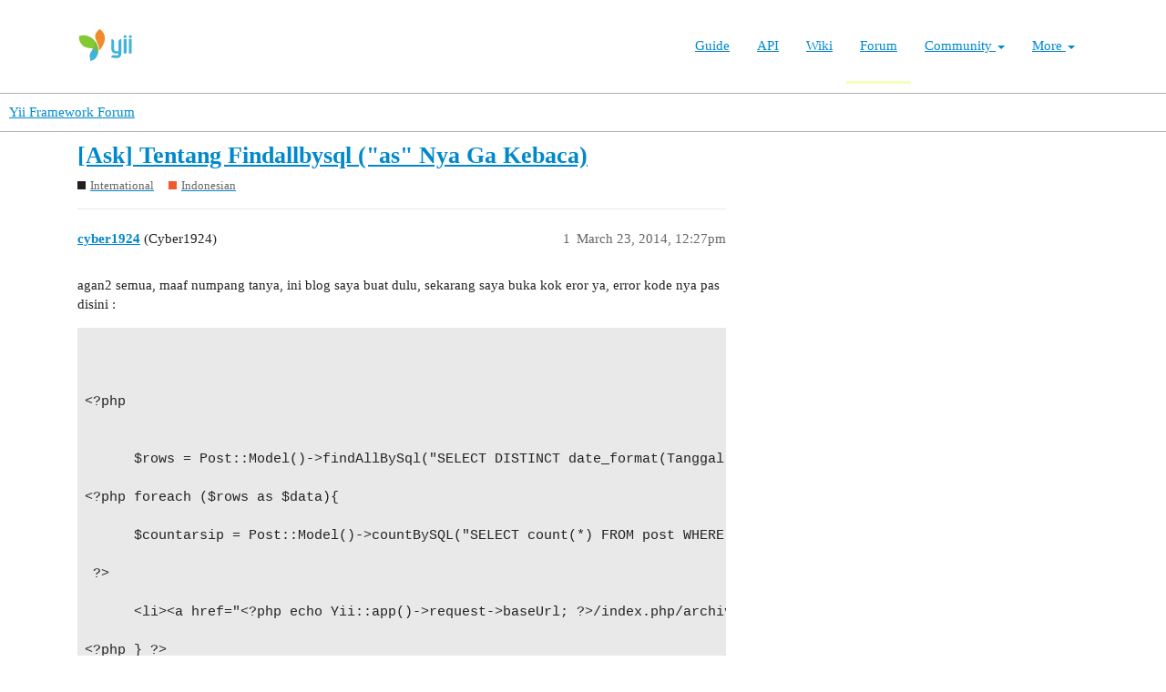

--- FILE ---
content_type: text/html; charset=utf-8
request_url: https://forum.yiiframework.com/t/ask-tentang-findallbysql-as-nya-ga-kebaca/69352
body_size: 3987
content:
<!DOCTYPE html>
<html lang="en">
  <head>
    <meta charset="utf-8">
    <title>[Ask] Tentang Findallbysql (&quot;as&quot; Nya Ga Kebaca) - Indonesian - Yii Framework Forum</title>
    <meta name="description" content="agan2 semua, maaf numpang tanya, ini blog saya buat dulu, sekarang saya buka kok eror ya, error kode nya pas disini : 



&amp;lt;?php 


      $rows = Post::Model()-&amp;gt;findAllBySql(&amp;quot;SELECT DISTINCT date_format(Tanggal, &amp;#39;%M %Y&amp;#39;) &amp;hellip;">
    <meta name="generator" content="Discourse 3.1.0.beta3 - https://github.com/discourse/discourse version 597316125ff03aaf1d4b6bef538f494e883a5712">
<link rel="icon" type="image/png" href="https://forum.yiiframework.com/uploads/default/optimized/3X/e/3/e3a061bbf400d039d6a61692d99514f6f36003ca_2_32x32.ico">
<link rel="apple-touch-icon" type="image/png" href="https://forum.yiiframework.com/uploads/default/optimized/3X/0/f/0f7a56466b2a383e4a1b7bf16f251f7a81e89f35_2_180x180.png">
<meta name="theme-color" media="all" content="#ffffff">

<meta name="viewport" content="width=device-width, initial-scale=1.0, minimum-scale=1.0, user-scalable=yes, viewport-fit=cover">
<link rel="canonical" href="https://forum.yiiframework.com/t/ask-tentang-findallbysql-as-nya-ga-kebaca/69352" />

<link rel="search" type="application/opensearchdescription+xml" href="https://forum.yiiframework.com/opensearch.xml" title="Yii Framework Forum Search">

    <link href="/stylesheets/color_definitions_light_2_3_855f8eb777a2d5559feed842631630fbbf5dd855.css?__ws=forum.yiiframework.com" media="all" rel="stylesheet" class="light-scheme"/>

  <link href="/stylesheets/desktop_cdac68640591362561482f1ac6117aebbefcaf22.css?__ws=forum.yiiframework.com" media="all" rel="stylesheet" data-target="desktop"  />



  <link href="/stylesheets/discourse-details_cdac68640591362561482f1ac6117aebbefcaf22.css?__ws=forum.yiiframework.com" media="all" rel="stylesheet" data-target="discourse-details"  />
  <link href="/stylesheets/discourse-local-dates_cdac68640591362561482f1ac6117aebbefcaf22.css?__ws=forum.yiiframework.com" media="all" rel="stylesheet" data-target="discourse-local-dates"  />
  <link href="/stylesheets/discourse-narrative-bot_cdac68640591362561482f1ac6117aebbefcaf22.css?__ws=forum.yiiframework.com" media="all" rel="stylesheet" data-target="discourse-narrative-bot"  />
  <link href="/stylesheets/discourse-presence_cdac68640591362561482f1ac6117aebbefcaf22.css?__ws=forum.yiiframework.com" media="all" rel="stylesheet" data-target="discourse-presence"  />
  <link href="/stylesheets/lazy-yt_cdac68640591362561482f1ac6117aebbefcaf22.css?__ws=forum.yiiframework.com" media="all" rel="stylesheet" data-target="lazy-yt"  />
  <link href="/stylesheets/poll_cdac68640591362561482f1ac6117aebbefcaf22.css?__ws=forum.yiiframework.com" media="all" rel="stylesheet" data-target="poll"  />
  <link href="/stylesheets/poll_desktop_cdac68640591362561482f1ac6117aebbefcaf22.css?__ws=forum.yiiframework.com" media="all" rel="stylesheet" data-target="poll_desktop"  />

  <link href="/stylesheets/desktop_theme_3_04d208d46e46c1c757e3c73980409936332df905.css?__ws=forum.yiiframework.com" media="all" rel="stylesheet" data-target="desktop_theme" data-theme-id="3" data-theme-name="light"/>

    <link rel="preload" href="/theme-javascripts/9ff5c564be6861a98e872f0b01665cec3c32048a.js?__ws=forum.yiiframework.com" as="script">
<script defer="" src="/theme-javascripts/9ff5c564be6861a98e872f0b01665cec3c32048a.js?__ws=forum.yiiframework.com" data-theme-id="3"></script>

    
        <link rel="alternate nofollow" type="application/rss+xml" title="RSS feed of &#39;[Ask] Tentang Findallbysql (&quot;as&quot; Nya Ga Kebaca)&#39;" href="https://forum.yiiframework.com/t/ask-tentang-findallbysql-as-nya-ga-kebaca/69352.rss" />
    <meta property="og:site_name" content="Yii Framework Forum" />
<meta property="og:type" content="website" />
<meta name="twitter:card" content="summary_large_image" />
<meta name="twitter:image" content="https://forum.yiiframework.com/uploads/default/original/3X/5/c/5c9b2e26dbaa854ecbfd6a99b08fedf8d15fd7f2.png" />
<meta property="og:image" content="https://forum.yiiframework.com/uploads/default/original/3X/5/c/5c9b2e26dbaa854ecbfd6a99b08fedf8d15fd7f2.png" />
<meta property="og:url" content="https://forum.yiiframework.com/t/ask-tentang-findallbysql-as-nya-ga-kebaca/69352" />
<meta name="twitter:url" content="https://forum.yiiframework.com/t/ask-tentang-findallbysql-as-nya-ga-kebaca/69352" />
<meta property="og:title" content="[Ask] Tentang Findallbysql (&quot;as&quot; Nya Ga Kebaca)" />
<meta name="twitter:title" content="[Ask] Tentang Findallbysql (&quot;as&quot; Nya Ga Kebaca)" />
<meta property="og:description" content="agan2 semua, maaf numpang tanya, ini blog saya buat dulu, sekarang saya buka kok eror ya, error kode nya pas disini :     &lt;?php          $rows = Post::Model()-&gt;findAllBySql(&quot;SELECT DISTINCT date_format(Tanggal, &#39;%M %Y&#39;) as bulantahun, date_format(Tanggal, &#39;%m/%Y&#39;) as bln_id FROM post&quot;); ?&gt;  &lt;?php foreach ($rows as $data){         $countarsip = Post::Model()-&gt;countBySQL(&quot;SELECT count(*) FROM post WHERE date_format(Tanggal, &#39;%M %Y&#39; ) =:bln&quot;, array(&#39;bln&#39;=&gt;$data-&gt;bulantahun));   ?&gt;        &lt;li&gt;&lt;a hre..." />
<meta name="twitter:description" content="agan2 semua, maaf numpang tanya, ini blog saya buat dulu, sekarang saya buka kok eror ya, error kode nya pas disini :     &lt;?php          $rows = Post::Model()-&gt;findAllBySql(&quot;SELECT DISTINCT date_format(Tanggal, &#39;%M %Y&#39;) as bulantahun, date_format(Tanggal, &#39;%m/%Y&#39;) as bln_id FROM post&quot;); ?&gt;  &lt;?php foreach ($rows as $data){         $countarsip = Post::Model()-&gt;countBySQL(&quot;SELECT count(*) FROM post WHERE date_format(Tanggal, &#39;%M %Y&#39; ) =:bln&quot;, array(&#39;bln&#39;=&gt;$data-&gt;bulantahun));   ?&gt;        &lt;li&gt;&lt;a hre..." />
<meta property="og:article:section" content="International" />
<meta property="og:article:section:color" content="231F20" />
<meta property="og:article:section" content="Indonesian" />
<meta property="og:article:section:color" content="F1592A" />
<meta property="article:published_time" content="2014-03-23T12:27:50+00:00" />
<meta property="og:ignore_canonical" content="true" />


    
  </head>
  <body class="crawler ">
    <header class="navbar navbar-inverse navbar-static" id="top">
    <div class="wrap">
        <div id="main-nav-head" class="navbar-header">
            <a href="https://www.yiiframework.com/" class="navbar-brand">
                <img src="https://www.yiiframework.com/image/logo.svg" alt="Yii PHP Framework" width="165" height="35">
            </a>
            <button type="button" class="navbar-toggle" data-toggle="collapse" aria-label="Toggle navigation" data-target=".navbar-collapse"><i class="fa fa-inverse fa-bars"></i></button>
        </div>

        <div class="navbar-collapse collapse navbar-right">
            <ul id="main-nav" class="nav navbar-nav navbar-main-menu"><li title="The Definitive Guide to Yii"><a href="https://www.yiiframework.com/doc/guide">Guide</a></li>
<li title="API Documentation"><a href="https://www.yiiframework.com/doc/api">API</a></li>
<li title="Community Wiki"><a href="https://www.yiiframework.com/wiki">Wiki</a></li>
<li class="active" title="Community Forum"><a href="https://www.yiiframework.com/forum">Forum</a></li>
<li class="dropdown"><a class="dropdown-toggle" href="#" data-toggle="dropdown">Community <span class="caret"></span></a><ul id="w0" class="dropdown-menu"><li><a href="https://www.yiiframework.com/chat" tabindex="-1">Live Chat</a></li>
<li title="Extensions"><a href="https://www.yiiframework.com/extensions" tabindex="-1">Extensions</a></li>
<li><a href="https://www.yiiframework.com/community" tabindex="-1">Resources</a></li>
<li title="Community Members"><a href="https://www.yiiframework.com/user" tabindex="-1">Members</a></li>
<li title="Community Hall of Fame"><a href="https://www.yiiframework.com/user/halloffame" tabindex="-1">Hall of Fame</a></li>
<li title="Community Badges"><a href="https://www.yiiframework.com/badges" tabindex="-1">Badges</a></li></ul></li>
<li class="dropdown"><a class="dropdown-toggle" href="#" data-toggle="dropdown">More <span class="caret"></span></a><ul id="w1" class="dropdown-menu"><li class="separator dropdown-header">Learn</li>
<li><a href="https://www.yiiframework.com/books" tabindex="-1">Books</a></li>
<li><a href="https://www.yiiframework.com/resources" tabindex="-1">Resources</a></li>
<li class="separator dropdown-header">Develop</li>
<li><a href="https://www.yiiframework.com/download" tabindex="-1">Download Yii</a></li>
<li><a href="https://www.yiiframework.com/report-issue" tabindex="-1">Report an Issue</a></li>
<li><a href="https://www.yiiframework.com/security" tabindex="-1">Report a Security Issue</a></li>
<li><a href="https://www.yiiframework.com/contribute" tabindex="-1">Contribute to Yii</a></li>
<li class="separator dropdown-header">About</li>
<li><a href="https://www.yiiframework.com/doc/guide/2.0/en/intro-yii" tabindex="-1">What is Yii?</a></li>
<li><a href="https://www.yiiframework.com/release-cycle" tabindex="-1">Release Cycle</a></li>
<li><a href="https://www.yiiframework.com/news" tabindex="-1">News</a></li>
<li><a href="https://www.yiiframework.com/license" tabindex="-1">License</a></li>
<li><a href="https://www.yiiframework.com/team" tabindex="-1">Team</a></li>
<li><a href="https://www.yiiframework.com/logo" tabindex="-1">Official logo</a></li></ul></li></ul>
            
        </div>
    </div>
</header>

    <header>
  <a href="/">
    Yii Framework Forum
  </a>
</header>

    <div id="main-outlet" class="wrap" role="main">
        <div id="topic-title">
    <h1>
      <a href="/t/ask-tentang-findallbysql-as-nya-ga-kebaca/69352">[Ask] Tentang Findallbysql (&quot;as&quot; Nya Ga Kebaca)</a>
    </h1>

      <div class="topic-category" itemscope itemtype="http://schema.org/BreadcrumbList">
          <span itemprop="itemListElement" itemscope itemtype="http://schema.org/ListItem">
            <a href="https://forum.yiiframework.com/c/yii-international/11" class="badge-wrapper bullet" itemprop="item">
              <span class='badge-category-bg' style='background-color: #231F20'></span>
              <span class='badge-category clear-badge'>
                <span class='category-name' itemprop='name'>International</span>
              </span>
            </a>
            <meta itemprop="position" content="1" />
          </span>
          <span itemprop="itemListElement" itemscope itemtype="http://schema.org/ListItem">
            <a href="https://forum.yiiframework.com/c/yii-international/indonesian/37" class="badge-wrapper bullet" itemprop="item">
              <span class='badge-category-bg' style='background-color: #F1592A'></span>
              <span class='badge-category clear-badge'>
                <span class='category-name' itemprop='name'>Indonesian</span>
              </span>
            </a>
            <meta itemprop="position" content="2" />
          </span>
      </div>

  </div>

  


      <div id='post_1' itemscope itemtype='http://schema.org/DiscussionForumPosting' class='topic-body crawler-post'>
        <div class='crawler-post-meta'>
          <div itemprop='publisher' itemscope itemtype="http://schema.org/Organization">
            <meta itemprop='name' content='Yii Framework'>
              <div itemprop='logo' itemscope itemtype="http://schema.org/ImageObject">
                <meta itemprop='url' content='https://forum.yiiframework.com/uploads/default/original/3X/a/1/a1b88caf35558ce965b3ab69c58577408922641a.png'>
              </div>
          </div>
          <span class="creator" itemprop="author" itemscope itemtype="http://schema.org/Person">
            <a itemprop="url" href='https://forum.yiiframework.com/u/cyber1924'><span itemprop='name'>cyber1924</span></a>
            (Cyber1924)
          </span>

          <link itemprop="mainEntityOfPage" href="https://forum.yiiframework.com/t/ask-tentang-findallbysql-as-nya-ga-kebaca/69352">


          <span class="crawler-post-infos">
              <time itemprop='datePublished' datetime='2014-03-23T12:27:50Z' class='post-time'>
                March 23, 2014, 12:27pm
              </time>
              <meta itemprop='dateModified' content='2014-03-23T12:27:50Z'>
          <span itemprop='position'>1</span>
          </span>
        </div>
        <div class='post' itemprop='articleBody'>
          <p>agan2 semua, maaf numpang tanya, ini blog saya buat dulu, sekarang saya buka kok eror ya, error kode nya pas disini :</p>
<pre><code class="lang-auto">


&lt;?php 


      $rows = Post::Model()-&gt;findAllBySql("SELECT DISTINCT date_format(Tanggal, '%M %Y') as bulantahun, date_format(Tanggal, '%m/%Y') as bln_id FROM post"); ?&gt;

&lt;?php foreach ($rows as $data){ 

      $countarsip = Post::Model()-&gt;countBySQL("SELECT count(*) FROM post WHERE date_format(Tanggal, '%M %Y' ) =:bln", array('bln'=&gt;$data-&gt;bulantahun));

 ?&gt;

      &lt;li&gt;&lt;a href="&lt;?php echo Yii::app()-&gt;request-&gt;baseUrl; ?&gt;/index.php/archive/&lt;?php echo $data-&gt;bln_id; ?&gt;"&gt;&lt;?php echo $data-&gt;bulantahun ?&gt;&lt;/a&gt; (&lt;?php echo $countarsip ?&gt;)&lt;/li&gt;

&lt;?php } ?&gt;



</code></pre>
<p>error nya :</p>
<pre><code class="lang-auto">
Property "Post.bulantahun" is not defined. 

</code></pre>
<p>pdhl bulantahun sdh saya definisikan dgn “date_format(Tanggal, ‘%M %Y’) as bulantahun”</p>
<p>ini kira2 knp ya gan??</p>
        </div>

        <meta itemprop='headline' content='[Ask] Tentang Findallbysql (&quot;as&quot; Nya Ga Kebaca)'>
          <meta itemprop='keywords' content=''>

        <div itemprop="interactionStatistic" itemscope itemtype="http://schema.org/InteractionCounter">
           <meta itemprop="interactionType" content="http://schema.org/LikeAction"/>
           <meta itemprop="userInteractionCount" content="0" />
           <span class='post-likes'></span>
         </div>

         <div itemprop="interactionStatistic" itemscope itemtype="http://schema.org/InteractionCounter">
            <meta itemprop="interactionType" content="http://schema.org/CommentAction"/>
            <meta itemprop="userInteractionCount" content="0" />
          </div>

      </div>
      <div id='post_2' itemscope itemtype='http://schema.org/DiscussionForumPosting' class='topic-body crawler-post'>
        <div class='crawler-post-meta'>
          <div itemprop='publisher' itemscope itemtype="http://schema.org/Organization">
            <meta itemprop='name' content='Yii Framework'>
              <div itemprop='logo' itemscope itemtype="http://schema.org/ImageObject">
                <meta itemprop='url' content='https://forum.yiiframework.com/uploads/default/original/3X/a/1/a1b88caf35558ce965b3ab69c58577408922641a.png'>
              </div>
          </div>
          <span class="creator" itemprop="author" itemscope itemtype="http://schema.org/Person">
            <a itemprop="url" href='https://forum.yiiframework.com/u/re1nald0'><span itemprop='name'>re1nald0</span></a>
            (Reinld17)
          </span>

          <link itemprop="mainEntityOfPage" href="https://forum.yiiframework.com/t/ask-tentang-findallbysql-as-nya-ga-kebaca/69352">


          <span class="crawler-post-infos">
              <time itemprop='datePublished' datetime='2014-03-24T03:51:11Z' class='post-time'>
                March 24, 2014,  3:51am
              </time>
              <meta itemprop='dateModified' content='2014-03-24T03:51:11Z'>
          <span itemprop='position'>2</span>
          </span>
        </div>
        <div class='post' itemprop='articleBody'>
          <p>Gan, atribut bulantahun udah dideklarasikan di model Post?</p>
        </div>

        <meta itemprop='headline' content='[Ask] Tentang Findallbysql (&quot;as&quot; Nya Ga Kebaca)'>

        <div itemprop="interactionStatistic" itemscope itemtype="http://schema.org/InteractionCounter">
           <meta itemprop="interactionType" content="http://schema.org/LikeAction"/>
           <meta itemprop="userInteractionCount" content="0" />
           <span class='post-likes'></span>
         </div>

         <div itemprop="interactionStatistic" itemscope itemtype="http://schema.org/InteractionCounter">
            <meta itemprop="interactionType" content="http://schema.org/CommentAction"/>
            <meta itemprop="userInteractionCount" content="0" />
          </div>

      </div>






    </div>
    <footer class="container wrap">
  <nav class='crawler-nav'>
    <ul>
      <li itemscope itemtype='http://schema.org/SiteNavigationElement'>
        <span itemprop='name'>
          <a href='/' itemprop="url">Home </a>
        </span>
      </li>
      <li itemscope itemtype='http://schema.org/SiteNavigationElement'>
        <span itemprop='name'>
          <a href='/categories' itemprop="url">Categories </a>
        </span>
      </li>
      <li itemscope itemtype='http://schema.org/SiteNavigationElement'>
        <span itemprop='name'>
          <a href='/guidelines' itemprop="url">FAQ/Guidelines </a>
        </span>
      </li>
      <li itemscope itemtype='http://schema.org/SiteNavigationElement'>
        <span itemprop='name'>
          <a href='/tos' itemprop="url">Terms of Service </a>
        </span>
      </li>
      <li itemscope itemtype='http://schema.org/SiteNavigationElement'>
        <span itemprop='name'>
          <a href='/privacy' itemprop="url">Privacy Policy </a>
        </span>
      </li>
    </ul>
  </nav>
  <p class='powered-by-link'>Powered by <a href="https://www.discourse.org">Discourse</a>, best viewed with JavaScript enabled</p>
</footer>

    
    
  </body>
  
</html>


--- FILE ---
content_type: text/css
request_url: https://forum.yiiframework.com/stylesheets/desktop_cdac68640591362561482f1ac6117aebbefcaf22.css?__ws=forum.yiiframework.com
body_size: 482240
content:
:root{--base-font-size-smallest: 0.815em;--base-font-size-smaller: 0.875em;--base-font-size: 0.938em;--base-font-size-larger: 1.063em;--base-font-size-largest: 1.118em;--font-up-6: 2.296em;--font-up-5: 2em;--font-up-4: 1.7511em;--font-up-3: 1.5157em;--font-up-2: 1.3195em;--font-up-1: 1.1487em;--font-0: 1em;--font-down-1: 0.8706em;--font-down-2: 0.7579em;--font-down-3: 0.6599em;--font-down-4: 0.5745em;--font-down-5: 0.5em;--font-down-6: 0.4355em;--font-up-3-rem: 1.5157rem;--font-up-2-rem: 1.3195rem;--font-up-1-rem: 1.1487rem;--font-0-rem: 1rem;--font-down-1-rem: 0.8706rem;--font-down-2-rem: 0.7579rem;--font-size-ios-input: 1.07em;--line-height-small: 1;--line-height-medium: 1.2;--line-height-large: 1.4}/*! normalize.css v8.0.1 | MIT License | github.com/necolas/normalize.css */html{line-height:1.15;-webkit-text-size-adjust:100%}body{margin:0}main{display:block}h1{font-size:2em;margin:.67em 0}hr{box-sizing:content-box;height:0;overflow:visible}pre{font-family:monospace,monospace;font-size:1em}a{background-color:rgba(0,0,0,0)}abbr[title]{border-bottom:none;text-decoration:underline;text-decoration:underline dotted}b,strong{font-weight:bolder}code,kbd,samp{font-family:monospace,monospace;font-size:1em}small{font-size:80%}sub,sup{font-size:75%;line-height:0;position:relative;vertical-align:baseline}sub{bottom:-0.25em}sup{top:-0.5em}img{border-style:none}button,input,optgroup,select,textarea{font-family:inherit;font-size:100%;line-height:1.15;margin:0}button,input{overflow:visible}button,select{text-transform:none}button,[type=button],[type=reset],[type=submit]{-webkit-appearance:button}button::-moz-focus-inner,[type=button]::-moz-focus-inner,[type=reset]::-moz-focus-inner,[type=submit]::-moz-focus-inner{border-style:none;padding:0}button:-moz-focusring,[type=button]:-moz-focusring,[type=reset]:-moz-focusring,[type=submit]:-moz-focusring{outline:1px dotted ButtonText}fieldset{padding:.35em .75em .625em}legend{box-sizing:border-box;color:inherit;display:table;max-width:100%;padding:0;white-space:normal}progress{vertical-align:baseline}textarea{overflow:auto}[type=checkbox],[type=radio]{box-sizing:border-box;padding:0}[type=number]::-webkit-inner-spin-button,[type=number]::-webkit-outer-spin-button{height:auto}[type=search]{-webkit-appearance:textfield;outline-offset:-2px}[type=search]::-webkit-search-decoration{-webkit-appearance:none}::-webkit-file-upload-button{-webkit-appearance:button;font:inherit}details{display:block}summary{display:list-item}template{display:none}[hidden]{display:none}button,input,optgroup,select,textarea{color:inherit}table{border-collapse:collapse;border-spacing:0}td,th{padding:0}/*!
 * Pikaday
 * Copyright © 2014 David Bushell | BSD & MIT license | http://dbushell.com/
 */.pika-single{z-index:9999;display:block;position:relative;color:var(--primary);background:var(--secondary);border:1px solid var(--primary-low);border-bottom-color:var(--primary-low);font-family:Arial,sans-serif}.pika-single.is-hidden{display:none}.pika-single.is-bound{position:absolute;box-shadow:0 5px 15px -5px rgba(0,0,0,.5)}.pika-single:before,.pika-single:after{content:" ";display:table}.pika-single:after{clear:both}.pika-lendar{float:left;width:240px;margin:8px}.pika-title{position:relative;text-align:center}.pika-title select{cursor:pointer;position:absolute;z-index:9998;margin:0;left:0;top:5px;filter:alpha(opacity=0);opacity:0}.pika-label{display:inline-block;position:relative;z-index:9999;overflow:hidden;margin:0;padding:5px 3px;font-size:14px;line-height:20px;font-weight:bold;color:var(--primary);background-color:var(--secondary)}.pika-prev,.pika-next{display:block;cursor:pointer;position:relative;outline:none;border:0;padding:0;width:20px;height:30px;text-indent:20px;white-space:nowrap;overflow:hidden;background-color:var(--primary);background-size:75% 75%;opacity:.5}.pika-prev:hover,.pika-prev:focus,.pika-next:hover,.pika-next:focus{opacity:1;background:var(--tertiary)}.pika-prev.is-disabled,.pika-next.is-disabled{cursor:default;opacity:.2}.pika-prev,.is-rtl .pika-next{float:left;-webkit-mask:url("data:image/svg+xml;charset=utf8,%3Csvg aria-hidden='true' role='img' xmlns='http://www.w3.org/2000/svg' width='14px' height='16px' viewBox='0 0 192 512'%3E%3Cpath d='M192 127.338v257.324c0 17.818-21.543 26.741-34.142 14.142L29.196 270.142c-7.81-7.81-7.81-20.474 0-28.284l128.662-128.662c12.599-12.6 34.142-3.676 34.142 14.142z'%3E%3C/path%3E%3C/svg%3E") no-repeat 50% 50%;mask:url("data:image/svg+xml;charset=utf8,%3Csvg aria-hidden='true' role='img' xmlns='http://www.w3.org/2000/svg' width='14px' height='16px' viewBox='0 0 192 512'%3E%3Cpath d='M192 127.338v257.324c0 17.818-21.543 26.741-34.142 14.142L29.196 270.142c-7.81-7.81-7.81-20.474 0-28.284l128.662-128.662c12.599-12.6 34.142-3.676 34.142 14.142z'%3E%3C/path%3E%3C/svg%3E") no-repeat 50% 50%}.pika-next,.is-rtl .pika-prev{float:right;-webkit-mask:url("data:image/svg+xml;charset=utf8,%3Csvg aria-hidden='true' role='img' xmlns='http://www.w3.org/2000/svg' width='14px' height='16px' viewBox='0 0 192 512'%3E%3Cpath d='M0 384.662V127.338c0-17.818 21.543-26.741 34.142-14.142l128.662 128.662c7.81 7.81 7.81 20.474 0 28.284L34.142 398.804C21.543 411.404 0 402.48 0 384.662z'%3E%3C/path%3E%3C/svg%3E") no-repeat 50% 50%;mask:url("data:image/svg+xml;charset=utf8,%3Csvg aria-hidden='true' role='img' xmlns='http://www.w3.org/2000/svg' width='14px' height='16px' viewBox='0 0 192 512'%3E%3Cpath d='M0 384.662V127.338c0-17.818 21.543-26.741 34.142-14.142l128.662 128.662c7.81 7.81 7.81 20.474 0 28.284L34.142 398.804C21.543 411.404 0 402.48 0 384.662z'%3E%3C/path%3E%3C/svg%3E") no-repeat 50% 50%}.pika-select{display:inline-block}.pika-table{width:100%;border-collapse:collapse;border-spacing:0;border:0}.pika-table th,.pika-table td{width:14.2857142857%;padding:0}.pika-table th{color:var(--primary);font-size:12px;line-height:25px;font-weight:bold;text-align:center}.pika-table abbr{border-bottom:none;cursor:help}.pika-button{cursor:pointer;display:block;-moz-box-sizing:border-box;box-sizing:border-box;outline:none;border:0;margin:0;width:100%;padding:5px;color:var(--primary);font-size:12px;line-height:15px;text-align:right;background:var(--secondary)}.is-today .pika-button{color:var(--tertiary);font-weight:bold}.is-selected .pika-button{color:var(--secondary);font-weight:bold;background:var(--tertiary);box-shadow:inset 0 1px 3px var(--tertiary-low);border-radius:3px}.is-disabled .pika-button,.is-outside-current-month .pika-button{pointer-events:none;cursor:default;color:var(--primary);opacity:.3}.pika-button:hover{color:var(--primary);background:var(--tertiary-low);box-shadow:none;border-radius:3px}.pika-week{font-size:11px;color:var(--primary)}.is-inrange .pika-button{background:#d5e9f7}.is-startrange .pika-button{color:var(--secondary);background:#6cb31d;box-shadow:none;border-radius:3px}.is-endrange .pika-button{color:var(--secondary);background:var(--tertiary);box-shadow:none;border-radius:3px}.pika-day:focus{background-color:var(--tertiary-very-low)}.tippy-box[data-animation=fade][data-state=hidden]{opacity:0}[data-tippy-root]{max-width:calc(100vw - 10px)}.tippy-box{position:relative;background-color:#333;color:#fff;border-radius:4px;font-size:14px;line-height:1.4;white-space:normal;outline:0;transition-property:transform,visibility,opacity}.tippy-box[data-placement^=top]>.tippy-arrow{bottom:0}.tippy-box[data-placement^=top]>.tippy-arrow:before{bottom:-7px;left:0;border-width:8px 8px 0;border-top-color:initial;transform-origin:center top}.tippy-box[data-placement^=bottom]>.tippy-arrow{top:0}.tippy-box[data-placement^=bottom]>.tippy-arrow:before{top:-7px;left:0;border-width:0 8px 8px;border-bottom-color:initial;transform-origin:center bottom}.tippy-box[data-placement^=left]>.tippy-arrow{right:0}.tippy-box[data-placement^=left]>.tippy-arrow:before{border-width:8px 0 8px 8px;border-left-color:initial;right:-7px;transform-origin:center left}.tippy-box[data-placement^=right]>.tippy-arrow{left:0}.tippy-box[data-placement^=right]>.tippy-arrow:before{left:-7px;border-width:8px 8px 8px 0;border-right-color:initial;transform-origin:center right}.tippy-box[data-inertia][data-state=visible]{transition-timing-function:cubic-bezier(0.54, 1.5, 0.38, 1.11)}.tippy-arrow{width:16px;height:16px;color:#333}.tippy-arrow:before{content:"";position:absolute;border-color:transparent;border-style:solid}.tippy-content{position:relative;padding:5px 9px;z-index:1}.tippy-box[data-placement^=top]>.tippy-svg-arrow{bottom:0}.tippy-box[data-placement^=top]>.tippy-svg-arrow:after,.tippy-box[data-placement^=top]>.tippy-svg-arrow>svg{top:16px;transform:rotate(180deg)}.tippy-box[data-placement^=bottom]>.tippy-svg-arrow{top:0}.tippy-box[data-placement^=bottom]>.tippy-svg-arrow>svg{bottom:16px}.tippy-box[data-placement^=left]>.tippy-svg-arrow{right:0}.tippy-box[data-placement^=left]>.tippy-svg-arrow:after,.tippy-box[data-placement^=left]>.tippy-svg-arrow>svg{transform:rotate(90deg);top:calc(50% - 3px);left:11px}.tippy-box[data-placement^=right]>.tippy-svg-arrow{left:0}.tippy-box[data-placement^=right]>.tippy-svg-arrow:after,.tippy-box[data-placement^=right]>.tippy-svg-arrow>svg{transform:rotate(-90deg);top:calc(50% - 3px);right:11px}.tippy-svg-arrow{width:16px;height:16px;fill:#333;text-align:initial}.tippy-svg-arrow,.tippy-svg-arrow>svg{position:absolute}@media(forced-colors: active){.select-kit .select-kit-row:hover,.select-kit .select-kit-row:focus{outline:2px auto rgba(0,0,0,0)}}.pull-left{float:left}.pull-right{float:right}.show{display:block}.hide,.hidden{display:none !important}.invisible{visibility:hidden}.sr-only{position:absolute;width:1px;height:1px;padding:0;margin:-1px;overflow:hidden;clip:rect(0, 0, 0, 0);border:0}.affix{position:fixed}.clearfix:before,.container:before,.clearfix:after,.container:after{display:table;content:" "}.clearfix:after,.container:after{clear:both}.overflow-ellipsis{white-space:nowrap;overflow:hidden;text-overflow:ellipsis}.clickable{cursor:pointer}.non-clickable{cursor:default}:root{--topic-body-width: 690px;--topic-body-width-padding: 11px;--topic-avatar-width: 45px;--d-border-radius: initial;--d-nav-pill-border-radius: var(--d-border-radius);--d-button-border-radius: var(--d-border-radius);--d-input-border-radius: var(--d-border-radius)}html{color:var(--primary);font-family:var(--font-family);font-size:var(--base-font-size);line-height:var(--line-height-large);background-color:var(--secondary);overflow-y:scroll;direction:ltr}html.text-size-smallest{font-size:var(--base-font-size-smallest)}html.text-size-smaller{font-size:var(--base-font-size-smaller)}html.text-size-larger{font-size:var(--base-font-size-larger)}html.text-size-largest{font-size:var(--base-font-size-largest)}a{color:var(--tertiary);text-decoration:none;cursor:pointer}a:visited{color:var(--tertiary)}a:hover{color:var(--tertiary)}a:active{color:var(--tertiary)}hr{display:block;height:1px;margin:1em 0;border:0;border-top:1px solid var(--primary-low);padding:0}ul,ol,dd{margin:1em 0 1em 1.25em;padding:0}.cooked ul,.cooked ol,.cooked dd{clear:both}.cooked ul,.cooked ol,.d-editor-preview ul,.d-editor-preview ol{padding-left:1.25em}li>ul,li>ol,.cooked li>ul,.cooked li>ol,.d-editor-preview li>ul,.d-editor-preview li>ol{margin:0}img{vertical-align:middle}fieldset{margin:0;border:0;padding:0}pre code{overflow:auto;-moz-tab-size:4;tab-size:4}pre code.lang-markdown{white-space:pre-wrap}table{border-collapse:collapse}tbody{border-top:3px solid var(--primary-low)}.topic-list-item,tr{border-bottom:1px solid var(--primary-low)}.topic-list-item.highlighted,tr.highlighted{animation:background-fade-highlight 2.5s ease-out}ruby>rt{font-size:72%}button,html input[type=button],input[type=reset],input[type=submit]{cursor:pointer}.inline-form{display:inline-flex;align-items:center;flex-wrap:wrap}.inline-form.full-width{display:flex}.inline-form>input[type=text],.inline-form>input[type=search]{display:inline-flex;flex:1}.inline-form>.select-kit,.inline-form>input[type=text],.inline-form>input[type=search],.inline-form>label,.inline-form>.btn,.inline-form>.d-date-input{margin-bottom:.5em;margin-right:.5em}.inline-form>.select-kit:last-child,.inline-form>input[type=text]:last-child,.inline-form>input[type=search]:last-child,.inline-form>label:last-child,.inline-form>.btn:last-child,.inline-form>.d-date-input:last-child{margin-right:0}.select-kit.categories-admin-dropdown .select-kit-body{min-width:auto;width:250px}.select-kit.categories-admin-dropdown .select-kit-header .d-icon{justify-content:space-between}.select-kit.combo-box.category-chooser{width:300px}.select-kit.combo-box.category-chooser .select-kit-row{display:flex;align-items:flex-start;flex-direction:column}.select-kit.combo-box.category-chooser .select-kit-row.none .topic-count{display:none}.select-kit.combo-box.category-chooser .select-kit-row .topic-count{font-size:var(--font-down-1);color:var(--primary-medium);white-space:nowrap;margin-left:.5em;font-weight:normal}.select-kit.combo-box.category-chooser .select-kit-row .category-status{color:var(--primary);line-height:var(--line-height-large);flex:1 1 auto}.select-kit.combo-box.category-chooser .select-kit-row .category-desc{flex:1 1 auto;font-size:var(--font-down-1);line-height:var(--line-height-large)}.select-kit.combo-box.category-drop{min-width:auto}.select-kit.combo-box.category-drop .badge-wrapper{font-size:var(--font-0);font-weight:normal;max-width:260px}.select-kit.combo-box.category-drop .badge-wrapper.box{margin:0}.select-kit.combo-box.category-drop .badge-wrapper.box span.badge-category{margin:0}.select-kit.combo-box.category-drop .badge-wrapper.box span.badge-category .d-icon-lock{margin-right:5px}.select-kit.combo-box.category-drop.box.has-selection .category-drop-header .badge-wrapper.box{padding:0}.select-kit.combo-box.category-drop .category-drop-header.is-none .selected-name{color:inherit}.select-kit.combo-box.category-drop .category-drop-header .badge-wrapper{margin-right:0}.select-kit.combo-box.category-drop .select-kit-row{flex-direction:column;align-items:flex-start}.select-kit.combo-box.category-drop .select-kit-row[data-value=all-categories],.select-kit.combo-box.category-drop .select-kit-row[data-value=no-categories]{color:var(--tertiary);font-weight:700}.select-kit.combo-box.category-drop .select-kit-row .category-desc{font-weight:normal;color:var(--primary-medium);margin-top:2px}.select-kit.combo-box.category-drop .select-kit-row .category-status{align-items:center}.select-kit.combo-box.category-drop .select-kit-row .topic-count{margin-left:.5em;font-weight:normal;color:var(--primary-medium);font-size:var(--font-down-1)}.select-kit.combo-box.category-drop .select-kit-row .badge-wrapper{margin:0}.select-kit.combo-box.category-drop .select-kit-row .badge-wrapper:nth-child(2){margin-left:10px}.select-kit .select-kit-row.category-row{flex-direction:column;align-items:flex-start}.select-kit .select-kit-row.category-row .category-status{display:flex;align-items:center;max-width:100%;flex:1 1 auto}.select-kit .select-kit-row.category-row .category-desc p{margin:0}.select-kit .select-kit-row.category-row .category-status .badge-wrapper.box{margin-bottom:1px;margin-top:1px}.select-kit .select-kit-row.category-row .category-desc{margin:0;font-size:var(--font-down-1);color:var(--primary-medium)}.select-kit .select-kit-row.category-row .topic-count{white-space:nowrap}.select-kit.category-selector .select-kit-selected-name .badge-wrapper.box,.select-kit-box.category-selector .select-kit-selected-name .badge-wrapper.box{margin:2px;padding:0}.select-kit.category-selector .category-row,.select-kit-box.category-selector .category-row{max-width:100%}.select-kit.category-selector .category-row .topic-count,.select-kit-box.category-selector .category-row .topic-count{margin-left:.25em}.select-kit.category-selector .category-row .plus-subcategories,.select-kit-box.category-selector .category-row .plus-subcategories{font-size:var(--font-down-2)}.select-kit.combo-box.color-palettes .color-palettes-row .palettes{display:flex;align-items:center;margin-left:.5em;flex:1 0 0;padding:8px}.select-kit.combo-box.color-palettes .color-palettes-row .palettes .palette{height:15px;width:15px;display:block}.select-kit.combo-box .select-kit-body{border-radius:0}.select-kit.combo-box .select-kit-row{margin:0;min-height:1px}.select-kit.combo-box .select-kit-row.no-content{font-weight:normal}.select-kit.combo-box .select-kit-filter .filter-input,.select-kit.combo-box .select-kit-filter .filter-input:focus,.select-kit.combo-box .select-kit-filter .filter-input:active{flex:1}.select-kit.combo-box .select-kit-filter .filter-icon{margin-left:.25em}.select-kit.combo-box .select-kit-header{background:var(--secondary);border-color:var(--primary-medium)}.select-kit.combo-box .select-kit-header.is-focused{border-color:var(--tertiary);outline:1px solid var(--tertiary);outline-offset:0}.select-kit.combo-box .select-kit-collection{display:flex;flex-direction:column;padding:0;min-width:100px}.select-kit.combo-box .select-kit-collection .collection-header a{white-space:nowrap;color:var(--primary);line-height:var(--line-height-medium);font-weight:bold;display:block;padding:.75em;color:var(--tertiary)}.select-kit.combo-box .select-kit-collection .collection-header a:hover{text-decoration:underline}.select-kit.combo-box.is-disabled .select-kit-header{background:var(--primary-low);border-color:var(--primary-low-mid);color:var(--primary-medium)}.select-kit.combo-box.is-disabled .select-kit-header .d-icon{color:var(--primary-medium)}.select-kit.combo-box.is-highlighted .select-kit-header{border-color:var(--tertiary);outline:1px solid var(--tertiary);outline-offset:0}.select-kit.combo-box.tag-drop,.select-kit.combo-box.group-dropdown{min-width:auto}.select-kit.combo-box.tag-drop{color:var(--primary-high)}.select-kit.combo-box.group-dropdown .select-kit-row{font-weight:bold}.select-kit.dropdown-select-box.composer-actions{margin:0}.select-kit.dropdown-select-box.composer-actions .select-kit-header{background:none;outline:none;padding:0;margin-right:8px;border:1px solid var(--primary-medium);min-height:unset}.select-kit.dropdown-select-box.composer-actions .select-kit-header .d-icon{padding:5px 6px}.select-kit.dropdown-select-box.composer-actions .select-kit-header:hover,.select-kit.dropdown-select-box.composer-actions .select-kit-header:focus{background:var(--primary-low)}.select-kit.dropdown-select-box.composer-actions .d-icon{margin:0 !important}.select-kit.single-select.dropdown-select-box{display:inline-flex;min-width:auto;border:none}.select-kit.single-select.dropdown-select-box.is-expanded .select-kit-collection,.select-kit.single-select.dropdown-select-box.is-expanded .select-kit-body{border-radius:0}.select-kit.single-select.dropdown-select-box .select-kit-body{border:1px solid var(--primary-low);background-clip:padding-box;box-shadow:0 2px 3px 0 rgba(0,0,0,.2)}.select-kit.single-select.dropdown-select-box .select-kit-row{margin:0}.select-kit.single-select.dropdown-select-box .select-kit-row .icons{display:flex;align-self:flex-start;margin-right:.5em}.select-kit.single-select.dropdown-select-box .select-kit-row .icons .d-icon{flex:0 0 100%;overflow:hidden;font-size:var(--font-up-2);margin-right:0}.select-kit.single-select.dropdown-select-box .select-kit-row .texts{line-height:var(--line-height-medium);flex:1 1 0%;align-items:flex-start;display:flex;flex-wrap:wrap;flex-direction:column}.select-kit.single-select.dropdown-select-box .select-kit-row .texts .name{flex:1 1 auto;font-weight:bold;font-size:var(--font-0);color:var(--primary);padding:0;overflow:hidden;white-space:nowrap;text-overflow:ellipsis;max-width:100%}.select-kit.single-select.dropdown-select-box .select-kit-row .texts .desc{flex:1 1 auto;font-size:var(--font-down-1);font-weight:normal;color:var(--primary-medium);white-space:normal}.select-kit.single-select.dropdown-select-box .select-kit-collection{padding:0;max-height:100%}.select-kit.single-select.dropdown-select-box .select-kit-header{display:inline-flex;align-items:center;justify-content:space-between;flex-direction:row}.select-kit.single-select.dropdown-select-box .select-kit-header .d-icon+.d-icon{margin-left:.25em}.select-kit.single-select.dropdown-select-box .select-kit-header.is-focused{outline-style:auto;outline-color:var(--tertiary)}.select-kit.user-notifications-dropdown .select-kit-header .d-icon{margin-left:0}.select-kit.user-notifications-dropdown .select-kit-header-wrapper{justify-content:center}.select-kit.email-group-user-chooser.full-width-wrap{width:unset}.select-kit.email-group-user-chooser .select-kit-row.email-group-user-chooser-row .identifier{color:var(--primary);white-space:nowrap;line-height:var(--line-height-medium)}.select-kit.email-group-user-chooser .select-kit-row.email-group-user-chooser-row .name{color:var(--primary-high);font-size:var(--font-down-1);margin-left:.5em;overflow:hidden;white-space:nowrap;text-overflow:ellipsis}.select-kit.email-group-user-chooser .select-kit-row.email-group-user-chooser-row .avatar,.select-kit.email-group-user-chooser .select-kit-row.email-group-user-chooser-row .d-icon{margin-left:0;margin-right:.5em}.select-kit.email-group-user-chooser .select-kit-header .x-more-item{background:var(--primary-low);padding:.25em;flex:1;align-items:center;display:flex;justify-content:space-between;box-sizing:border-box;margin:2px 0 0px 3px;float:left;height:30px;color:inherit;outline:none}.select-kit.flair-chooser .select-kit-header .avatar-flair,.select-kit.flair-chooser .flair-row .avatar-flair{align-items:center;background-position:center;background-repeat:no-repeat;background-size:18px 18px;display:flex;justify-content:center;margin-right:5px;height:18px;width:18px}.select-kit.flair-chooser .select-kit-header .avatar-flair.rounded,.select-kit.flair-chooser .flair-row .avatar-flair.rounded{background-size:12.8571428571px 12.8571428571px;border-radius:50%}.select-kit.flair-chooser .select-kit-header .avatar-flair .d-icon,.select-kit.flair-chooser .flair-row .avatar-flair .d-icon{display:block;height:10px;width:10px}.select-kit.flair-chooser .select-kit-header span,.select-kit.flair-chooser .flair-row span{white-space:nowrap}.select-kit.combobox.future-date-input-selector{min-width:50%}.select-kit.combobox.future-date-input-selector .future-date-input-selector-header .btn-clear{line-height:var(--line-height-large)}.select-kit.combobox.future-date-input-selector .future-date-input-selector-datetime{color:var(--primary-medium);margin-left:auto;white-space:nowrap}.select-kit.combobox.future-date-input-selector .future-date-input-selector-datetime+svg{margin-left:.25em}.select-kit.combobox.future-date-input-selector .future-date-input-selector-icons{margin-right:5px}.select-kit.combobox.future-date-input-selector .btn-clear{padding:0;margin-left:5px}.select-kit.combobox.future-date-input-selector .future-date-input-selector-row .future-date-input-selector-icons{color:var(--primary-medium)}.future-date-input .future-date-input-date-picker,.future-date-input .future-date-input-time-picker{margin-top:.5em;margin-bottom:0}.future-date-input .future-date-input-date-picker input,.future-date-input .future-date-input-time-picker input{margin-bottom:0;margin-left:5px}.select-kit.icon-picker .multi-select-header .select-kit-selected-name .d-icon{color:var(--primary-high)}.select-kit.multi-select.list-setting .select-kit-row.create .square{width:12px;height:12px;margin-left:5px}.select-kit.combo-box.mini-tag-chooser{margin-bottom:5px;margin-left:5px}.select-kit.combo-box.mini-tag-chooser.no-tags .select-kit-header .selected-name{color:var(--primary-medium)}.select-kit.combo-box.mini-tag-chooser .select-kit-row.is-selected{background:none}.select-kit.combo-box.mini-tag-chooser .select-kit-row.is-highlighted.is-selected{background:var(--tertiary-low)}.select-kit.multi-select{width:300px;background:var(--secondary)}.select-kit.multi-select .select-kit-filter+.selected-content,.select-kit.multi-select .select-kit-filter+.select-kit-collection{border-top:1px solid var(--primary-low)}.select-kit.multi-select .select-kit-row{min-height:1px}.select-kit.multi-select.is-disabled .multi-select-header{background:var(--primary-low);border-color:var(--primary-low-mid);color:var(--primary-medium)}.select-kit.multi-select.is-disabled .multi-select-header .d-icon{color:var(--primary-medium)}.select-kit.multi-select .selected-content{display:flex;width:100%;flex-wrap:wrap;padding:0;justify-content:flex-start;box-sizing:border-box;border-bottom:1px solid var(--primary-low);padding:.25em .25em 0 .25em}.select-kit.multi-select .selected-content .selected-choice{margin:0 .25em .25em 0;font-size:var(--font-down-1)}.select-kit.multi-select .selected-content .selected-choice.selected-choice-color{border-bottom:2px solid rgba(0,0,0,0)}.select-kit.multi-select .multi-select-header{background:var(--secondary);border-color:var(--primary-medium)}.select-kit.multi-select .multi-select-header .formatted-selection{margin:0;cursor:pointer;overflow:hidden;white-space:nowrap;text-overflow:ellipsis;display:inline-block}.select-kit.multi-select.is-expanded .multi-select-header,.select-kit.multi-select .multi-select-header:focus{border-color:var(--tertiary);outline:1px solid var(--tertiary);outline-offset:0}.select-kit.dropdown-select-box.notifications-button .select-kit-body{max-width:400px}.select-kit.dropdown-select-box.notifications-button .select-kit-row .icons{align-self:flex-start;margin-right:.75em}.select-kit.dropdown-select-box.notifications-filter{display:inline-flex;position:relative}.select-kit.dropdown-select-box.notifications-filter .select-kit-collection{padding:.25em}.select-kit.dropdown-select-box.notifications-filter .notifications-filter-header{padding:.5em;background:none;outline:none;cursor:pointer}.select-kit.dropdown-select-box.notifications-filter .notifications-filter-header .filter-text{margin-right:.5em;color:var(--primary-medium);cursor:pointer;margin-bottom:0}.select-kit.dropdown-select-box.notifications-filter .notifications-filter-header .header-text{color:var(--tertiary);cursor:pointer;margin-bottom:0}.select-kit.dropdown-select-box.notifications-filter .notifications-filter-header .d-icon{color:var(--primary-medium);margin:0 0 0 .25em;font-size:var(--font-up-2)}.select-kit.dropdown-select-box.period-chooser{display:inline-flex;position:relative}.select-kit.dropdown-select-box.period-chooser .select-kit-collection{padding:5px}.select-kit.dropdown-select-box.period-chooser .period-chooser-header{display:inline-block;background:rgba(0,0,0,0);border-color:rgba(0,0,0,0);padding:0}.select-kit.dropdown-select-box.period-chooser .period-chooser-header h2.selected-name{color:var(--secondary);display:inline-block}.select-kit.dropdown-select-box.period-chooser .period-chooser-header h2.selected-name .date-section{color:var(--primary);margin-right:5px}.select-kit.dropdown-select-box.period-chooser .period-chooser-header h2.selected-name .top-date-string{font-size:var(--font-down-1);color:var(--primary-med-or-secondary-high);font-weight:normal;text-transform:uppercase}.select-kit.dropdown-select-box.period-chooser .period-chooser-header .d-icon{color:var(--primary);opacity:1;font-size:var(--font-up-3)}.select-kit.dropdown-select-box.period-chooser .period-chooser-header.is-focused,.select-kit.dropdown-select-box.period-chooser .period-chooser-header:focus,.select-kit.dropdown-select-box.period-chooser .period-chooser-header:hover{background:rgba(0,0,0,0);border-color:rgba(0,0,0,0);outline:none}.select-kit.dropdown-select-box.period-chooser .period-chooser-row{font-weight:bold;padding:5px;font-size:var(--font-up-1);align-items:center;display:flex}.select-kit.dropdown-select-box.period-chooser .period-chooser-row .period-title{flex:1 0 0px}.select-kit.dropdown-select-box.period-chooser .period-chooser-row .date-section{color:var(--primary)}.select-kit.dropdown-select-box.period-chooser .period-chooser-row .top-date-string{font-weight:normal;font-size:var(--font-down-1);color:var(--primary-med-or-secondary-high);text-transform:uppercase;margin-left:5px}#topic-footer-buttons .pinned-button.is-hidden{display:none}.select-kit{-webkit-user-select:none;user-select:none;cursor:default;border:none;box-sizing:border-box;display:inline-block;flex-direction:column;position:relative;vertical-align:middle}.select-kit.is-hidden{display:none !important}.select-kit>summary{list-style-type:none;display:block}.select-kit>summary:before{content:none !important;margin:0}.select-kit>summary::marker{display:none !important}.select-kit.is-disabled{pointer-events:none}.select-kit.is-expanded{z-index:300}.select-kit.is-expanded .select-kit-body{display:flex;flex-direction:column;align-items:center;justify-content:center;border-radius:0;border:none;border:1px solid var(--primary-low);box-shadow:0 2px 3px 0 rgba(0,0,0,.2);background:var(--secondary);max-width:600px}.select-kit.is-expanded .select-kit-collection{box-sizing:border-box;width:100%}.select-kit.is-expanded .select-kit-filter.is-expanded{padding:.25em .5em}.select-kit.is-loading .select-kit-collection{overflow:hidden}.select-kit .d-icon{color:var(--primary-high)}.select-kit .select-kit-header{border:1px solid rgba(0,0,0,0);font-size:var(--font-0);line-height:normal;box-sizing:border-box;padding:.5em .65em;font-weight:500;overflow:hidden;transition:all .25s;cursor:pointer;display:flex;align-items:stretch}.ios-device .select-kit .select-kit-header{font-size:var(--font-size-ios-input);padding-top:.4em;padding-bottom:.4em}.select-kit .select-kit-header:not(.btn){border-radius:var(--d-input-border-radius);padding-left:.5em;padding-right:.5em}.select-kit .select-kit-header::-webkit-details-marker{display:none}.select-kit .select-kit-header .select-kit-header-wrapper{box-sizing:border-box;display:flex;align-items:center;width:100%}.select-kit .select-kit-header .d-icon-spinner{-webkit-animation:rotate-forever 1s infinite linear;animation:rotate-forever 1s infinite linear}.select-kit .select-kit-header .selected-name{text-align:left;flex:0 1 auto;align-items:center;color:inherit;display:flex;outline:none}.select-kit .select-kit-header .selected-name:focus .d-icon-times{color:var(--danger)}.select-kit .select-kit-header .selected-name .d-icon+.name{margin-left:.5em}.select-kit .select-kit-header .selected-name .name{display:inline-block}.select-kit .select-kit-header .selected-name .name>.d-icon{margin-left:.5em;margin-right:0}.select-kit .select-kit-header .selected-name>.d-icon{margin-right:0}.select-kit .select-kit-header .selected-name.select-kit-selected-color{border-bottom-width:5px;border-bottom-style:solid}.select-kit .select-kit-header .selected-name .badge-wrapper{font-size:inherit}.select-kit .select-kit-header .btn-clear{margin-left:.25em;padding:.25em;border:0;background:none;min-height:auto}.select-kit .select-kit-header .icon{margin-right:5px}.select-kit .select-kit-header .caret-icon{margin-left:auto;margin-right:0;padding-left:5px;pointer-events:none;color:inherit}.select-kit .select-kit-header .d-button-label{display:flex;align-items:center;white-space:nowrap;overflow:hidden;line-height:var(--line-height-medium)}.select-kit .select-kit-header .d-button-label .d-icon{margin-left:5px;margin-right:0}.select-kit .select-kit-body{display:none;background:var(--secondary);box-sizing:border-box}.select-kit .select-kit-body .selected-content{max-height:300px;overflow-y:auto}html:not(.ios-device) .select-kit .select-kit-body[data-popper-reference-hidden]{visibility:hidden;pointer-events:none}.select-kit .select-kit-row{cursor:pointer;outline:none;display:flex;flex:1 0 auto;box-sizing:border-box;align-items:center;justify-content:flex-start;padding:.5em}.select-kit .select-kit-row>*{pointer-events:none}.select-kit .select-kit-row .name{margin:0;overflow:hidden;text-overflow:ellipsis;flex:1 1 0%}.select-kit .select-kit-row .d-icon+.name,.select-kit .select-kit-row .svg-icon-title+.name{margin-left:.5em}.select-kit .select-kit-row.is-highlighted{background:var(--d-hover)}.select-kit .select-kit-row.is-selected{background:var(--d-selected)}.select-kit .select-kit-row.is-selected.is-highlighted{background:var(--d-hover)}.select-kit .select-kit-row .discourse-tag,.select-kit .select-kit-row .discourse-tag:visited,.select-kit .select-kit-row .discourse-tag:hover{color:var(--primary-high)}.select-kit .select-kit-row.create-color-row{border-left-style:solid;border-left-width:5px}.select-kit .select-kit-collection{overflow-x:hidden;overflow-y:auto;-webkit-overflow-scrolling:touch;margin:0;max-height:250px;width:100%}.select-kit .select-kit-collection:hover .select-kit-row.is-highlighted:hover{background:var(--d-hover)}.select-kit .select-kit-collection .validation-message{white-space:nowrap;color:var(--danger);flex:1 0 auto;margin:5px;padding:0 2px}.select-kit .select-kit-collection::-webkit-scrollbar{-webkit-appearance:none;width:10px}.select-kit .select-kit-collection::-webkit-scrollbar-thumb{cursor:pointer;border-radius:5px;background:var(--primary-med-or-secondary-med)}.select-kit .select-kit-collection::-webkit-scrollbar-track{background:rgba(0,0,0,0);border-radius:0}.select-kit .select-kit-filter{box-sizing:border-box;align-items:center;justify-content:space-between;width:100%}.select-kit .select-kit-filter .filter-input{background:none;margin:0;padding:0;flex:1 0 0px;outline:none;border:0;border-radius:0;box-shadow:none;width:100%;box-sizing:border-box;min-height:30px}.select-kit .select-kit-filter.is-hidden{width:1px;height:1px;border:0;margin:-1px;padding:0;overflow:hidden;position:fixed;outline:0;left:0;top:0}.select-kit .select-kit-errors-collection{background:var(--danger);padding:.25em 1em;margin:0;width:100%;box-sizing:border-box}.select-kit .select-kit-errors-collection .select-kit-error{list-style:none;color:var(--secondary)}.select-kit .no-content,.select-kit .is-loading,.select-kit .results-count{display:flex;flex:1 0 auto;padding:.5em;width:100%;box-sizing:border-box;background:var(--secondary)}.select-kit .results-count{font-size:var(--font-down-1);color:var(--primary-med-or-secondary-med);position:absolute;clip:rect(1px, 1px, 1px, 1px);clip-path:inset(50%);padding:0;border:0;height:1px;width:1px;overflow:hidden;white-space:nowrap}.select-kit .is-loading{align-items:flex-start;justify-content:center}.select-kit.single-select .select-kit-filter{display:flex}.select-kit.single-select .select-kit-filter.is-expanded{border-bottom:1px solid var(--primary-low)}.select-kit.single-select.is-expanded .select-kit-header:not(.btn),.select-kit.single-select .select-kit-header:not(.btn):focus,.select-kit.single-select .select-kit-header:not(.btn):active{border-color:var(--tertiary);outline:1px solid var(--tertiary);outline-offset:0}.select-kit.single-select .select-kit-header:focus{border-color:var(--tertiary);outline:1px solid var(--tertiary);outline-offset:0}.select-kit.single-select .select-kit-header.btn:focus,.select-kit.single-select .select-kit-header.btn:active{outline:none}.select-kit.single-select.is-disabled .select-kit-header{opacity:.5}.select-kit.tag-chooser .select-kit-row,.select-kit.mini-tag-chooser .select-kit-row,.select-kit.tag-drop .select-kit-row{display:flex;align-items:baseline}.select-kit.tag-chooser .select-kit-row .discourse-tag-count,.select-kit.mini-tag-chooser .select-kit-row .discourse-tag-count,.select-kit.tag-drop .select-kit-row .discourse-tag-count{margin-left:5px}.select-kit.combo-box.tag-drop{min-width:auto}.select-kit.combo-box.tag-drop .select-kit-row[data-value=all-tags],.select-kit.combo-box.tag-drop .select-kit-row[data-value=no-tags]{color:var(--tertiary);font-weight:700}.select-kit.combo-box.tag-drop .more-tags{display:flex;box-sizing:border-box;width:100%;padding:.5em 1em;font-size:var(--font-down-1);color:var(--primary-low-mid)}.select-kit.dropdown-select-box.toolbar-popup-menu-options .select-kit-collection{max-height:35vh}.select-kit.dropdown-select-box.toolbar-popup-menu-options .select-kit-body{box-shadow:none;width:230px;border-radius:0}.select-kit.dropdown-select-box.toolbar-popup-menu-options .select-kit-row{padding:.75em .5em;border-bottom:1px solid rgba(var(--primary-low-rgb), 0.5)}.select-kit.dropdown-select-box.toolbar-popup-menu-options .select-kit-row:last-child{border:none}.select-kit.dropdown-select-box.toolbar-popup-menu-options .select-kit-row .texts .name,.select-kit.dropdown-select-box.toolbar-popup-menu-options .select-kit-row .icons .d-icon{font-size:var(--font-0);font-weight:normal}.select-kit.dropdown-select-box.toolbar-popup-menu-options .select-kit-row .d-icon{color:var(--primary-medium)}.select-kit.dropdown-select-box.toolbar-popup-menu-options .select-kit-row.is-highlighted,.select-kit.dropdown-select-box.toolbar-popup-menu-options .select-kit-row.is-selected,.select-kit.dropdown-select-box.toolbar-popup-menu-options .select-kit-row:hover{background:var(--tertiary-low);color:var(--primary)}.select-kit.combo-box.topic-chooser .select-kit-row{display:initial}.topic-notifications-button.is-loading{-webkit-user-select:none;user-select:none;cursor:default;pointer-events:none}.topic-notifications-button.is-loading .d-icon-spinner{margin:0}.topic-notifications-button.is-loading .selected-name .d-icon{display:none}.topic-notifications-button.is-loading .topic-notifications-options{opacity:.5}.timeline-fullscreen .topic-notifications-button.is-loading .selected-name .d-icon{display:inline-flex}.user-chooser .select-kit-row.user-row .avatar{margin-left:0;margin-right:.5em}.user-chooser .select-kit-row.user-row .username{color:var(--primary);white-space:nowrap}.user-chooser .select-kit-row.user-row .name{color:var(--primary-high);font-size:var(--font-down-1);margin-left:.5em;overflow:hidden;white-space:nowrap;text-overflow:ellipsis}.badge-group,.badge-notification{display:inline-block;font-weight:normal;white-space:nowrap;border-radius:10px}.badge-wrapper{font-size:var(--font-down-1);white-space:nowrap;position:relative;display:inline-flex;align-items:baseline}.badge-wrapper .badge-category{display:inline-flex;align-items:baseline}.badge-wrapper .badge-category .category-name{text-overflow:ellipsis;overflow:hidden}.badge-wrapper .badge-category .d-icon{margin-right:3px;width:.74em;height:.74em;color:inherit}.badge-wrapper.bullet{margin-right:12px}.badge-wrapper.bullet span.badge-category{color:var(--primary-high);overflow:hidden;text-overflow:ellipsis}.extra-info-wrapper .badge-wrapper.bullet span.badge-category{color:var(--header-primary)}.badge-wrapper.bullet .badge-category-parent-bg,.badge-wrapper.bullet .badge-category-bg{flex:0 0 auto;width:9px;height:9px;margin-right:5px;display:inline-block}.badge-wrapper.bullet .badge-category-parent-bg{width:5px;margin-right:0}.badge-wrapper.bullet .badge-category-parent-bg+.badge-category-bg{width:5px}.badge-wrapper.bullet .d-icon{color:var(--primary-medium)}.badge-wrapper.box{margin-right:5px;padding:2px 4px 2px 4px;display:inline-flex}.badge-wrapper.box span{overflow:hidden;text-overflow:ellipsis}.badge-wrapper.box span.badge-category-bg,.badge-wrapper.box span.badge-category-parent-bg{position:absolute;top:0;right:0;bottom:0;left:0}.badge-wrapper.box span.badge-category-parent-bg{width:calc(100% - 5px)}.badge-wrapper.box span.badge-category-parent-bg+.badge-category-bg{left:5px;width:calc(100% - 5px)}.badge-wrapper.box span.badge-category-parent-bg+.badge-category-bg+.badge-category{margin-left:5px}.badge-wrapper.box span.badge-category{position:relative}.badge-wrapper.box+.topic-header-extra{padding:2px 4px 2px 4px}.badge-wrapper.bar{margin-right:5px}.badge-wrapper.bar span.badge-category{color:var(--primary-high);padding-left:4px;overflow:hidden;text-overflow:ellipsis}.extra-info-wrapper .badge-wrapper.bar span.badge-category{color:var(--header-primary)}.badge-wrapper.bar .badge-category-parent-bg,.badge-wrapper.bar .badge-category-bg{display:inline-block;padding-left:1px;padding-right:1px}.badge-wrapper.bar .badge-category-parent-bg:before,.badge-wrapper.bar .badge-category-bg:before{content:" "}.badge-wrapper.none{color:var(--primary-high);margin-right:5px}.list-controls .category-breadcrumb a.badge-category{display:inline-block;padding:6px 8px;line-height:var(--line-height-medium)}.badge-notification{padding:.21em .42em;min-width:.5em;color:var(--secondary);font-size:var(--font-down-2);line-height:var(--line-height-small);text-align:center;background-color:var(--primary-low-mid-or-secondary-low)}.badge-notification[href]{color:var(--secondary)}.badge-notification:hover{color:var(--secondary)}.badge-notification.unread-posts{background-color:var(--tertiary-med-or-tertiary);color:var(--secondary);font-weight:normal}.badge-notification.new-topic{background-color:rgba(0,0,0,0)}.badge-notification.new-topic::before{content:"";background:var(--tertiary-med-or-tertiary);display:inline-block;height:8px;width:8px;border-radius:50%}.badge-notification.clicks{font-weight:normal;background-color:var(--primary-low);top:-1px;color:var(--primary-medium);position:relative;border:none}.badge-posts{font-weight:normal;font-size:var(--font-0);line-height:var(--line-height-small)}.badge-posts[href]{color:var(--primary-med-or-secondary-med)}.badge-group{padding:2px 5px;color:var(--primary);background-color:var(--primary-low);border-color:var(--primary-low);font-size:var(--font-down-1)}#banner{padding:1em;background:var(--tertiary-low);color:var(--primary);z-index:2;margin-bottom:1em;max-height:20vh;overflow:auto}#banner .floated-buttons{float:right;display:flex}#banner .floated-buttons>.btn{padding-top:0em;padding-bottom:0em;color:var(--primary-high)}#banner .floated-buttons>.btn .d-icon{color:var(--primary-medium)}#banner .floated-buttons>.btn:hover{color:var(--primary)}#banner .floated-buttons>.btn:hover .d-icon{color:var(--primary-high)}.desktop-view #banner .floated-buttons .btn.close{margin-left:.25em}#banner-content hr{border-color:var(--primary-medium)}#banner-content>p:first-child{margin-top:0}#banner-content>p:last-of-type{margin-bottom:0}.bookmark-list .topic-list-data.post-metadata{text-align:center}.bookmark-list-item .topic-list-data.post-metadata{text-align:center}@media(max-width: 700px){.bookmark-list-item .main-link{padding-right:.5em}}.bookmark-list-item .main-link.topic-list-data .bookmark-status-with-link a.title{padding:0}.bookmark-list-item .d-icon.bookmark-pinned{font-size:var(--font-down-2);margin-right:.2em}.bookmark-list-item .bookmark-metadata{font-size:var(--font-down-2);margin-bottom:.25em}.bookmark-list-item .bookmark-metadata-item{display:inline-block;margin-right:1em;margin-bottom:.25em;line-height:var(--line-height-medium)}.bookmark-list-item .bookmark-metadata-item span{word-break:break-word}.bookmark-list-item .bookmark-metadata-item.bookmark-expired-reminder{color:var(--danger)}.bookmark-list-item .bookmark-metadata .d-icon{margin-right:.25em}.bookmark-list-item .bookmark-status-with-link{display:flex;flex-direction:row;align-items:center}.mobile-view .bookmark-list-item .bookmark-status-with-link{margin-bottom:.15em}.bookmark-list-item .bookmark-status-with-link .topic-statuses{float:none}.bookmark-list-item .post-excerpt{overflow:hidden;padding-right:1em}.mobile-view .bookmark-list-item .avatar{float:left;margin:.27em .27em 0 0}.select-kit.bookmark-actions-dropdown .select-kit-body{max-width:350px}.bookmark-with-reminder.modal .modal-inner-container{box-sizing:border-box;min-width:310px}.bookmark-with-reminder.modal .modal-footer{margin:0;border-top:0;padding:10px 0}.bookmark-with-reminder.modal .modal-footer .delete-bookmark{margin-left:auto;margin-right:0}.bookmark-with-reminder.modal .modal-body{width:375px;box-sizing:border-box}@media(max-width: 600px){.bookmark-with-reminder.modal .modal-body{width:100%}}.bookmark-with-reminder.modal .modal-body .control-label{font-weight:700}.bookmark-with-reminder.modal .modal-body .ember-text-field.bookmark-name{min-width:220px;width:100%;margin-bottom:.5em}.bookmark-with-reminder.modal .title{max-width:300px}.bookmark-with-reminder.modal .existing-reminder-at-alert{display:flex;flex-direction:row;align-items:center}.bookmark-with-reminder.modal .existing-reminder-at-alert .d-icon{margin-right:1em}.bookmark-with-reminder.modal .bookmark-name-wrap{display:inline-flex;width:100%;align-items:end}.bookmark-with-reminder.modal .bookmark-options-button{margin-left:.5em;margin-bottom:.5em;background:rgba(0,0,0,0);padding:6px}.bookmark-with-reminder.modal .bookmark-options-panel{margin-bottom:18px}.bookmark-with-reminder.modal .bookmark-options-panel .select-kit{width:100%}.bookmark-with-reminder.modal .bookmark-options-panel label{display:flex}.bookmark-with-reminder.modal .bookmark-options-panel label span{display:block;flex:1}.btn.hidden{display:none}.btn{border:1px solid rgba(0,0,0,0);font-size:var(--font-0);line-height:normal;box-sizing:border-box;padding:.5em .65em;display:inline-flex;align-items:center;justify-content:center;margin:0;font-weight:normal;color:var(--primary);background:var(--primary-low);border-radius:var(--d-button-border-radius);cursor:pointer;transition:all .25s}.ios-device .btn{font-size:var(--font-size-ios-input);padding-top:.4em;padding-bottom:.4em}.btn .d-icon{color:var(--primary-high);margin-right:.45em;transition:color .25s}@media(forced-colors: active){.btn .d-icon{color:ButtonText}}.btn .d-button-label+.d-icon{margin-left:.45em;margin-right:0}.btn.no-text .d-icon,.btn.json-editor-btn-collapse .d-icon,.btn.json-editor-btn-delete .d-icon{margin-right:0}.discourse-no-touch .btn:hover,.discourse-no-touch .btn.btn-hover{background:var(--primary-medium);color:var(--secondary)}.discourse-no-touch .btn:hover .d-icon,.discourse-no-touch .btn.btn-hover .d-icon{color:var(--primary-low)}@media(forced-colors: active){.discourse-no-touch .btn:hover .d-icon,.discourse-no-touch .btn.btn-hover .d-icon{color:Highlight}}.btn:focus{outline:none;background:var(--primary-medium);color:var(--secondary)}.btn:focus .d-icon{color:var(--primary-low)}@media(forced-colors: active){.btn:focus .d-icon{color:Highlight}}.btn[href]{color:var(--primary)}.btn:active,.btn.btn-active{background-color:var(--primary-medium) 0%;background-image:linear-gradient(to bottom, var(--primary-medium) 0%, var(--primary-low) 100%);border-bottom-color:var(--primary-low)}.btn[disabled],.btn.disabled{cursor:not-allowed}.btn[disabled]:not(.is-loading),.btn.disabled:not(.is-loading){opacity:.4}.btn[disabled]:hover,.btn.disabled:hover{color:var(--primary);background:var(--primary-low)}.btn[disabled]:hover .d-icon,.btn.disabled:hover .d-icon{color:var(--primary-high)}.btn .loading-container{display:none;margin:0 6.75px 0 0}.btn.is-loading.btn-text .d-button-label{font-size:var(--font-down-2)}.btn.is-loading.btn-text.btn-small .loading-icon,.btn.is-loading.btn-text.json-editor-btn-collapse .loading-icon{font-size:var(--font-down-1);margin-right:.2em}.btn.is-loading .loading-icon{animation:rotate-forever 1s infinite linear,fadein 1s}.btn-primary{border:1px solid rgba(0,0,0,0);font-size:var(--font-0);line-height:normal;box-sizing:border-box;padding:.5em .65em;display:inline-flex;align-items:center;justify-content:center;margin:0;font-weight:normal;color:var(--secondary);background:var(--tertiary);border-radius:var(--d-button-border-radius);cursor:pointer;transition:all .25s}.ios-device .btn-primary{font-size:var(--font-size-ios-input);padding-top:.4em;padding-bottom:.4em}.btn-primary .d-icon{color:var(--secondary);margin-right:.45em;transition:color .25s}@media(forced-colors: active){.btn-primary .d-icon{color:ButtonText}}.btn-primary .d-button-label+.d-icon{margin-left:.45em;margin-right:0}.btn-primary.no-text .d-icon,.btn-primary.json-editor-btn-collapse .d-icon,.btn-primary.json-editor-btn-delete .d-icon{margin-right:0}.discourse-no-touch .btn-primary:hover,.discourse-no-touch .btn-primary.btn-hover{background:var(--tertiary-hover);color:var(--secondary)}.discourse-no-touch .btn-primary:hover .d-icon,.discourse-no-touch .btn-primary.btn-hover .d-icon{color:var(--secondary)}@media(forced-colors: active){.discourse-no-touch .btn-primary:hover .d-icon,.discourse-no-touch .btn-primary.btn-hover .d-icon{color:Highlight}}.btn-primary:focus{outline:none;background:var(--tertiary-hover);color:var(--secondary)}.btn-primary:focus .d-icon{color:var(--secondary)}@media(forced-colors: active){.btn-primary:focus .d-icon{color:Highlight}}.btn-primary[href]{color:var(--secondary)}.btn-primary:active,.btn-primary.btn-active{background-color:var(--tertiary-hover) 0%;background-image:linear-gradient(to bottom, var(--tertiary-hover) 0%, var(--tertiary) 100%);border-bottom-color:var(--tertiary)}.btn-primary[disabled],.btn-primary.disabled{cursor:not-allowed}.btn-primary[disabled]:not(.is-loading),.btn-primary.disabled:not(.is-loading){opacity:.4}.btn-primary[disabled]:hover,.btn-primary.disabled:hover{color:var(--secondary);background:var(--tertiary)}.btn-primary[disabled]:hover .d-icon,.btn-primary.disabled:hover .d-icon{color:var(--secondary)}.btn-primary .loading-container{display:none;margin:0 6.75px 0 0}.btn-primary.is-loading.btn-text .d-button-label{font-size:var(--font-down-2)}.btn-primary.is-loading.btn-text.btn-small .loading-icon,.btn-primary.is-loading.btn-text.json-editor-btn-collapse .loading-icon{font-size:var(--font-down-1);margin-right:.2em}.btn-primary.is-loading .loading-icon{animation:rotate-forever 1s infinite linear,fadein 1s}.btn-danger,.json-editor-btn-delete{border:1px solid rgba(0,0,0,0);font-size:var(--font-0);line-height:normal;box-sizing:border-box;padding:.5em .65em;display:inline-flex;align-items:center;justify-content:center;margin:0;font-weight:normal;color:var(--secondary);background:var(--danger);border-radius:var(--d-button-border-radius);cursor:pointer;transition:all .25s}.ios-device .btn-danger,.ios-device .json-editor-btn-delete{font-size:var(--font-size-ios-input);padding-top:.4em;padding-bottom:.4em}.btn-danger .d-icon,.json-editor-btn-delete .d-icon{color:var(--danger-low);margin-right:.45em;transition:color .25s}@media(forced-colors: active){.btn-danger .d-icon,.json-editor-btn-delete .d-icon{color:ButtonText}}.btn-danger .d-button-label+.d-icon,.json-editor-btn-delete .d-button-label+.d-icon{margin-left:.45em;margin-right:0}.btn-danger.no-text .d-icon,.btn-danger.json-editor-btn-collapse .d-icon,.json-editor-btn-delete .d-icon{margin-right:0}.discourse-no-touch .btn-danger:hover,.discourse-no-touch .json-editor-btn-delete:hover,.discourse-no-touch .btn-danger.btn-hover,.discourse-no-touch .btn-hover.json-editor-btn-delete{background:var(--danger-hover);color:var(--secondary)}.discourse-no-touch .btn-danger:hover .d-icon,.discourse-no-touch .json-editor-btn-delete:hover .d-icon,.discourse-no-touch .btn-danger.btn-hover .d-icon,.discourse-no-touch .btn-hover.json-editor-btn-delete .d-icon{color:var(--danger-low)}@media(forced-colors: active){.discourse-no-touch .btn-danger:hover .d-icon,.discourse-no-touch .json-editor-btn-delete:hover .d-icon,.discourse-no-touch .btn-danger.btn-hover .d-icon,.discourse-no-touch .btn-hover.json-editor-btn-delete .d-icon{color:Highlight}}.btn-danger:focus,.json-editor-btn-delete:focus{outline:none;background:var(--danger-hover);color:var(--secondary)}.btn-danger:focus .d-icon,.json-editor-btn-delete:focus .d-icon{color:var(--danger-low)}@media(forced-colors: active){.btn-danger:focus .d-icon,.json-editor-btn-delete:focus .d-icon{color:Highlight}}.btn-danger[href],[href].json-editor-btn-delete{color:var(--secondary)}.btn-danger:active,.json-editor-btn-delete:active,.btn-danger.btn-active,.btn-active.json-editor-btn-delete{background-color:var(--danger-hover) 0%;background-image:linear-gradient(to bottom, var(--danger-hover) 0%, var(--danger) 100%);border-bottom-color:var(--danger)}.btn-danger[disabled],[disabled].json-editor-btn-delete,.btn-danger.disabled,.disabled.json-editor-btn-delete{cursor:not-allowed}.btn-danger[disabled]:not(.is-loading),[disabled].json-editor-btn-delete:not(.is-loading),.btn-danger.disabled:not(.is-loading),.disabled.json-editor-btn-delete:not(.is-loading){opacity:.4}.btn-danger[disabled]:hover,[disabled].json-editor-btn-delete:hover,.btn-danger.disabled:hover,.disabled.json-editor-btn-delete:hover{color:var(--secondary);background:var(--danger)}.btn-danger[disabled]:hover .d-icon,[disabled].json-editor-btn-delete:hover .d-icon,.btn-danger.disabled:hover .d-icon,.disabled.json-editor-btn-delete:hover .d-icon{color:var(--danger-low)}.btn-danger .loading-container,.json-editor-btn-delete .loading-container{display:none;margin:0 6.75px 0 0}.btn-danger.is-loading.btn-text .d-button-label,.is-loading.btn-text.json-editor-btn-delete .d-button-label{font-size:var(--font-down-2)}.btn-danger.is-loading.btn-text.btn-small .loading-icon,.btn-danger.is-loading.btn-text.json-editor-btn-collapse .loading-icon,.is-loading.btn-text.btn-small.json-editor-btn-delete .loading-icon,.is-loading.btn-text.json-editor-btn-delete.json-editor-btn-collapse .loading-icon{font-size:var(--font-down-1);margin-right:.2em}.btn-danger.is-loading .loading-icon,.is-loading.json-editor-btn-delete .loading-icon{animation:rotate-forever 1s infinite linear,fadein 1s}.btn.cancel{border:1px solid rgba(0,0,0,0);font-size:var(--font-0);line-height:normal;box-sizing:border-box;padding:.5em .65em;display:inline-flex;align-items:center;justify-content:center;margin:0;font-weight:normal;color:var(--secondary);background:var(--danger);border-radius:var(--d-button-border-radius);cursor:pointer;transition:all .25s}.ios-device .btn.cancel{font-size:var(--font-size-ios-input);padding-top:.4em;padding-bottom:.4em}.btn.cancel .d-icon{color:var(--secondary);margin-right:.45em;transition:color .25s}@media(forced-colors: active){.btn.cancel .d-icon{color:ButtonText}}.btn.cancel .d-button-label+.d-icon{margin-left:.45em;margin-right:0}.btn.cancel.no-text .d-icon,.btn.cancel.json-editor-btn-collapse .d-icon,.btn.cancel.json-editor-btn-delete .d-icon{margin-right:0}.discourse-no-touch .btn.cancel:hover,.discourse-no-touch .btn.cancel.btn-hover{background:var(--danger-hover);color:var(--secondary)}.discourse-no-touch .btn.cancel:hover .d-icon,.discourse-no-touch .btn.cancel.btn-hover .d-icon{color:var(--secondary)}@media(forced-colors: active){.discourse-no-touch .btn.cancel:hover .d-icon,.discourse-no-touch .btn.cancel.btn-hover .d-icon{color:Highlight}}.btn.cancel:focus{outline:none;background:var(--danger-hover);color:var(--secondary)}.btn.cancel:focus .d-icon{color:var(--secondary)}@media(forced-colors: active){.btn.cancel:focus .d-icon{color:Highlight}}.btn.cancel[href]{color:var(--secondary)}.btn.cancel:active,.btn.cancel.btn-active{background-color:var(--danger-hover) 0%;background-image:linear-gradient(to bottom, var(--danger-hover) 0%, var(--danger) 100%);border-bottom-color:var(--danger)}.btn.cancel[disabled],.btn.cancel.disabled{cursor:not-allowed}.btn.cancel[disabled]:not(.is-loading),.btn.cancel.disabled:not(.is-loading){opacity:.4}.btn.cancel[disabled]:hover,.btn.cancel.disabled:hover{color:var(--secondary);background:var(--danger)}.btn.cancel[disabled]:hover .d-icon,.btn.cancel.disabled:hover .d-icon{color:var(--secondary)}.btn.cancel .loading-container{display:none;margin:0 6.75px 0 0}.btn.cancel.is-loading.btn-text .d-button-label{font-size:var(--font-down-2)}.btn.cancel.is-loading.btn-text.btn-small .loading-icon,.btn.cancel.is-loading.btn-text.json-editor-btn-collapse .loading-icon{font-size:var(--font-down-1);margin-right:.2em}.btn.cancel.is-loading .loading-icon{animation:rotate-forever 1s infinite linear,fadein 1s}.btn.ok{border:1px solid rgba(0,0,0,0);font-size:var(--font-0);line-height:normal;box-sizing:border-box;padding:.5em .65em;display:inline-flex;align-items:center;justify-content:center;margin:0;font-weight:normal;color:var(--secondary);background:var(--success);border-radius:var(--d-button-border-radius);cursor:pointer;transition:all .25s}.ios-device .btn.ok{font-size:var(--font-size-ios-input);padding-top:.4em;padding-bottom:.4em}.btn.ok .d-icon{color:var(--secondary);margin-right:.45em;transition:color .25s}@media(forced-colors: active){.btn.ok .d-icon{color:ButtonText}}.btn.ok .d-button-label+.d-icon{margin-left:.45em;margin-right:0}.btn.ok.no-text .d-icon,.btn.ok.json-editor-btn-collapse .d-icon,.btn.ok.json-editor-btn-delete .d-icon{margin-right:0}.discourse-no-touch .btn.ok:hover,.discourse-no-touch .btn.ok.btn-hover{background:var(--success-hover);color:var(--secondary)}.discourse-no-touch .btn.ok:hover .d-icon,.discourse-no-touch .btn.ok.btn-hover .d-icon{color:var(--secondary)}@media(forced-colors: active){.discourse-no-touch .btn.ok:hover .d-icon,.discourse-no-touch .btn.ok.btn-hover .d-icon{color:Highlight}}.btn.ok:focus{outline:none;background:var(--success-hover);color:var(--secondary)}.btn.ok:focus .d-icon{color:var(--secondary)}@media(forced-colors: active){.btn.ok:focus .d-icon{color:Highlight}}.btn.ok[href]{color:var(--secondary)}.btn.ok:active,.btn.ok.btn-active{background-color:var(--success-hover) 0%;background-image:linear-gradient(to bottom, var(--success-hover) 0%, var(--success) 100%);border-bottom-color:var(--success)}.btn.ok[disabled],.btn.ok.disabled{cursor:not-allowed}.btn.ok[disabled]:not(.is-loading),.btn.ok.disabled:not(.is-loading){opacity:.4}.btn.ok[disabled]:hover,.btn.ok.disabled:hover{color:var(--secondary);background:var(--success)}.btn.ok[disabled]:hover .d-icon,.btn.ok.disabled:hover .d-icon{color:var(--secondary)}.btn.ok .loading-container{display:none;margin:0 6.75px 0 0}.btn.ok.is-loading.btn-text .d-button-label{font-size:var(--font-down-2)}.btn.ok.is-loading.btn-text.btn-small .loading-icon,.btn.ok.is-loading.btn-text.json-editor-btn-collapse .loading-icon{font-size:var(--font-down-1);margin-right:.2em}.btn.ok.is-loading .loading-icon{animation:rotate-forever 1s infinite linear,fadein 1s}.btn-social{color:#000;background:#fff;border:1px solid rgba(0,0,0,0);border-radius:var(--d-border-radius)}.btn-social:hover,.btn-social:focus{box-shadow:0 4px 14px rgba(0,0,0,.15);outline:1px solid #000}.btn-social[href]{color:var(--secondary)}.btn-social:before{margin-right:9px;font-size:var(--font-0)}.btn-social .d-icon,.btn-social.btn:hover .d-icon{color:#000}.btn-social.google_oauth2{background:var(--google);color:#333}.btn-social.google_oauth2 .d-icon{opacity:.9}.btn-social.google_oauth2:hover,.btn-social.google_oauth2:focus{color:currentColor}.btn-social.cas .d-icon{color:var(--cas)}.btn-social.cas:hover .d-icon{color:var(--cas)}.btn-social.twitter .d-icon{color:var(--twitter)}.btn-social.twitter:hover .d-icon{color:var(--twitter)}.btn-social.github .d-icon{color:var(--github)}.btn-social.github:hover .d-icon{color:var(--github)}.btn-social.discord .d-icon{color:var(--discord)}.btn-social.discord:hover .d-icon{color:var(--discord)}.btn-small,.json-editor-btn-collapse{font-size:var(--font-down-1);min-height:20px}.btn-large{font-size:var(--font-up-1)}.btn-flat,.json-editor-btn-collapse{background:rgba(0,0,0,0);border:0;line-height:var(--line-height-small);transition:color .25s,background .25s}.btn-flat .d-icon,.json-editor-btn-collapse .d-icon{color:var(--primary-low-mid)}.discourse-no-touch .btn-flat:hover,.discourse-no-touch .json-editor-btn-collapse:hover,.discourse-no-touch .btn-flat.btn-hover,.discourse-no-touch .btn-hover.json-editor-btn-collapse{background:rgba(0,0,0,0);color:var(--primary)}.discourse-no-touch .btn-flat:hover .d-icon,.discourse-no-touch .json-editor-btn-collapse:hover .d-icon,.discourse-no-touch .btn-flat.btn-hover .d-icon,.discourse-no-touch .btn-hover.json-editor-btn-collapse .d-icon{color:var(--primary)}.btn-flat.close,.close.json-editor-btn-collapse{padding:0;background:rgba(0,0,0,0);font-size:var(--font-up-3)}.btn-flat.close .d-icon,.close.json-editor-btn-collapse .d-icon{color:var(--primary-high)}.discourse-no-touch .btn-flat.close:hover,.discourse-no-touch .close.json-editor-btn-collapse:hover,.discourse-no-touch .btn-flat.close.btn-hover,.discourse-no-touch .close.btn-hover.json-editor-btn-collapse{background:rgba(0,0,0,0)}.discourse-no-touch .btn-flat.close:hover .d-icon,.discourse-no-touch .close.json-editor-btn-collapse:hover .d-icon,.discourse-no-touch .btn-flat.close.btn-hover .d-icon,.discourse-no-touch .close.btn-hover.json-editor-btn-collapse .d-icon{color:var(--primary)}.btn-flat.btn-text,.btn-text.json-editor-btn-collapse{color:var(--tertiary)}.btn-flat.btn-text[disabled],.btn-text[disabled].json-editor-btn-collapse,.btn-flat.btn-text[disabled]:hover,.btn-flat.btn-text[disabled].btn-hover,.btn-flat.btn-text[disabled]:focus{color:var(--primary)}.btn-flat.btn-text:not([disabled]):hover,.btn-text.json-editor-btn-collapse:not([disabled]):hover,.btn-flat.btn-text:not([disabled]).btn-hover,.btn-text.json-editor-btn-collapse:not([disabled]).btn-hover,.btn-flat.btn-text:not([disabled]):focus,.btn-text.json-editor-btn-collapse:not([disabled]):focus{color:var(--tertiary-hover)}.btn-flat.btn-text:not([disabled]):active,.btn-text.json-editor-btn-collapse:not([disabled]):active,.btn-flat.btn-text:not([disabled]).btn-active,.btn-text.json-editor-btn-collapse:not([disabled]).btn-active{background-color:var(--primary-low-mid) 0%;background-image:linear-gradient(to bottom, var(--primary-low-mid) 0%, var(--primary-very-low) 100%)}.btn-flat:focus,.json-editor-btn-collapse:focus{outline:none;background:var(--primary-low)}.btn-flat:focus .d-icon,.json-editor-btn-collapse:focus .d-icon{color:var(--primary)}.btn-link{background:rgba(0,0,0,0);border:0;padding:0;color:var(--tertiary)}.discourse-no-touch .btn-link:hover{color:var(--tertiary);background:rgba(0,0,0,0)}.btn-link:focus{color:var(--tertiary);background:rgba(0,0,0,0)}.btn-link:focus-visible{color:var(--tertiary);background:rgba(0,0,0,0);border-color:var(--tertiary);outline:1px solid var(--tertiary);outline-offset:0}.btn-mini-toggle{border-radius:var(--d-border-radius);padding:.4em .467em}.btn-mini-toggle .d-icon{color:var(--primary-high)}.discourse-no-touch .btn-mini-toggle:hover,.discourse-no-touch .btn-mini-toggle.btn-hover{background:rgba(0,0,0,0)}.discourse-no-touch .btn-mini-toggle:hover .d-icon,.discourse-no-touch .btn-mini-toggle.btn-hover .d-icon{color:var(--primary)}.btn-mini-toggle:focus{background:var(--primary-low)}.btn-mini-toggle:focus .d-icon{color:var(--primary)}.color-picker{display:flex}.color-picker *{height:35px}.color-picker .add-on{border:1px solid rgba(0,0,0,0);font-size:var(--font-0);line-height:normal;box-sizing:border-box;padding:.5em .65em;background-color:var(--primary-low);border-color:var(--primary-medium);border-right-color:rgba(0,0,0,0);padding-left:.5em;padding-right:.5em}.ios-device .color-picker .add-on{font-size:var(--font-size-ios-input);padding-top:.4em;padding-bottom:.4em}.color-picker .hex-input{margin-right:0}.color-picker .picker{padding:0;border-left:none;cursor:pointer;margin-bottom:0}.color-picker input[type=color]::-webkit-color-swatch-wrapper{padding:0}.color-picker input[type=color]::-webkit-color-swatch{border:none;border-radius:0}.char-counter__ratio{display:block;text-align:right;margin-top:.5rem}.char-counter.exceeded>textarea{border-color:var(--danger);outline-color:var(--danger)}.char-counter.exceeded__ratio{color:var(--danger)}.conditional-loading-section.is-loading{padding:2em;margin:1em;display:flex;align-items:center;justify-content:center;background:var(--primary-very-low);flex-direction:column}.conditional-loading-section.is-loading .title{font-size:var(--font-up-1);font-weight:700}.conditional-loading-section:not(.is-loading){animation:fadein .5s}@keyframes fadein{from{opacity:0}to{opacity:1}}.convert-to-public-topic .modal-body .instructions{margin-bottom:1em}.tippy-box[data-theme~=d-tooltip]{color:var(--primary);background:var(--secondary);border:1px solid var(--primary-low);box-shadow:0 12px 12px rgba(0,0,0,.15);overflow-wrap:break-word}.d-toggle-switch{--toggle-switch-width: 45px;--toggle-switch-height: 24px;display:flex;align-items:center}.d-toggle-switch:focus .d-toggle-switch__checkbox-slider{outline:2px solid var(--tertiary)}.d-toggle-switch:hover .d-toggle-switch__checkbox-slider{background-color:var(--primary-high)}.d-toggle-switch:hover .d-toggle-switch__checkbox[aria-checked=true]+.d-toggle-switch__checkbox-slider{background-color:var(--tertiary-hover)}.d-toggle-switch__label{position:relative;display:inline-block;cursor:pointer}.d-toggle-switch__checkbox{position:absolute;visibility:hidden}.d-toggle-switch__checkbox[aria-checked=true]+.d-toggle-switch__checkbox-slider{background-color:var(--tertiary)}.d-toggle-switch__checkbox[aria-checked=true]+.d-toggle-switch__checkbox-slider::before{left:calc(var(--toggle-switch-width) - 22px)}.d-toggle-switch__checkbox-slider{display:inline-block;cursor:pointer;background:var(--primary-low-mid);border-radius:16px;width:var(--toggle-switch-width);height:var(--toggle-switch-height);margin-right:.5em;position:relative;vertical-align:middle;transition:background .25s}.d-toggle-switch__checkbox-slider .d-icon{font-size:var(--font-down-1);color:var(--secondary);left:7px;top:7px;position:absolute}.d-toggle-switch__checkbox-slider::before,.d-toggle-switch__checkbox-slider::after{content:"";display:block;position:absolute;cursor:pointer}.d-toggle-switch__checkbox-slider::before{background:var(--secondary);border-radius:50%;width:calc(var(--toggle-switch-width)/2.5);height:calc(var(--toggle-switch-width)/2.5);top:3.5px;left:4px;transition:left .25s}.d-date-input{display:inline-flex;cursor:pointer;flex-direction:column;min-width:140px;flex:1 0 auto}.d-date-input .date-picker{cursor:pointer;margin:0;text-align:left;width:100%;box-shadow:none;position:relative}.d-date-input .date-picker::-webkit-input-placeholder,.d-date-input .date-picker::-ms-input-placeholder,.d-date-input .date-picker::placeholder{font-size:var(--font-0);color:var(--primary-medium)}.d-date-input .date-picker:focus{border-color:var(--tertiary);outline:1px solid var(--tertiary);outline-offset:0}html.ios-device .d-date-input .date-picker:after{font-size:var(--font-0);color:var(--primary-medium);content:attr(placeholder)}html:not(.ios-device) .d-date-input .date-picker::after{content:"";-webkit-mask:url("data:image/svg+xml;charset=utf8,%3Csvg xmlns='http://www.w3.org/2000/svg' width='14px' height='16px' viewBox='0 0 448 512'%3E%3Cpath d='M400 64h-48V12c0-6.6-5.4-12-12-12h-40c-6.6 0-12 5.4-12 12v52H160V12c0-6.6-5.4-12-12-12h-40c-6.6 0-12 5.4-12 12v52H48C21.5 64 0 85.5 0 112v352c0 26.5 21.5 48 48 48h352c26.5 0 48-21.5 48-48V112c0-26.5-21.5-48-48-48zm-6 400H54c-3.3 0-6-2.7-6-6V160h352v298c0 3.3-2.7 6-6 6z'%3E%3C/path%3E%3C/svg%3E") no-repeat 50% 50%;mask:url("data:image/svg+xml;charset=utf8,%3Csvg xmlns='http://www.w3.org/2000/svg' width='14px' height='16px' viewBox='0 0 448 512'%3E%3Cpath d='M400 64h-48V12c0-6.6-5.4-12-12-12h-40c-6.6 0-12 5.4-12 12v52H160V12c0-6.6-5.4-12-12-12h-40c-6.6 0-12 5.4-12 12v52H48C21.5 64 0 85.5 0 112v352c0 26.5 21.5 48 48 48h352c26.5 0 48-21.5 48-48V112c0-26.5-21.5-48-48-48zm-6 400H54c-3.3 0-6-2.7-6-6V160h352v298c0 3.3-2.7 6-6 6z'%3E%3C/path%3E%3C/svg%3E") no-repeat 50% 50%;position:absolute;right:4px;top:0px;box-sizing:border-box;background-color:var(--primary);height:100%;width:20px;z-index:1}html:not(.ios-device) .d-date-input .date-picker::-webkit-calendar-picker-indicator{background:rgba(0,0,0,0);position:absolute;cursor:pointer;right:0px;z-index:2}.d-date-input .pika-single{margin-left:-1px;margin-top:1px}.d-date-input .pika-single .pika-row td .pika-button.pika-day{box-shadow:none;border-radius:0}.d-date-input+.d-time-input{margin-left:1px}.d-time-input+.d-date-input{margin-left:1px}.d-date-input+.clear-date-time{margin-left:1px}.pika-table th,.pika-table td{padding:0 !important;border-top:none !important;border-bottom:none !important}.date-picker-wrapper{position:relative;display:inline-block}input.date-picker{margin:0;max-width:180px}.pika-single{position:absolute !important}.d-date-time-input-range .from{margin-bottom:.5em}.d-date-time-input{display:flex;border:1px solid var(--primary-medium);box-sizing:border-box;position:relative}.d-date-time-input .date-picker{max-width:unset;border-color:rgba(0,0,0,0)}.d-date-time-input .d-date-time-input{margin-left:auto;flex:1 1 auto}.d-date-time-input .d-time-input{width:90px}.d-date-time-input .d-time-input .select-kit-header{border-color:rgba(0,0,0,0);width:90px}.d-date-time-input .d-date-input+.d-time-input{margin-left:1px}.d-date-time-input .d-time-input+.d-date-input{margin-right:1px}:root{--footer-nav-height: 49px}body.footer-nav-visible #main-outlet{padding-bottom:calc(var(--footer-nav-height) + 15px)}body.footer-nav-visible #reply-control.draft{bottom:var(--footer-nav-height);margin-bottom:env(safe-area-inset-bottom);padding-bottom:0px}body.footer-nav-visible #topic-progress-wrapper:not(.docked){margin-bottom:calc(var(--footer-nav-height) + env(safe-area-inset-bottom))}body.footer-nav-visible .posts-filtered-notice{transition:all linear .1s;bottom:calc(var(--footer-nav-height) + env(safe-area-inset-bottom))}.footer-nav{background-color:rgba(var(--header_background-rgb), 0.9);box-shadow:0 0 2px 0 rgba(0,0,0,.25);height:var(--footer-nav-height);position:fixed;bottom:calc(var(--footer-nav-height)*-1);left:0;width:100%;z-index:900;transition:all linear .1s}.footer-nav .d-icon{color:var(--header_primary-medium)}.footer-nav.visible{bottom:0px}.footer-nav .footer-nav-widget{display:flex;justify-content:"space-evenly";-webkit-user-select:none;user-select:none;cursor:default}.footer-nav .footer-nav-widget button{flex:1;margin:4px;border-radius:2px;padding:14px 18px}.footer-nav .footer-nav-widget button:disabled{opacity:.6}@supports(padding: max(0px)){.footer-nav.visible{padding-bottom:max(5px, env(safe-area-inset-bottom))}}@supports(-webkit-backdrop-filter: blur(10px)){body:not(.footer-nav-ipad) .footer-nav{background-color:rgba(var(--header_background-rgb), 0.7);-webkit-backdrop-filter:blur(20px)}}body.footer-nav-ipad{padding-top:var(--footer-nav-height)}body.footer-nav-ipad .footer-nav{bottom:auto;top:0px;background-color:var(--header_background);z-index:1020;padding-bottom:0}body.footer-nav-ipad #reply-control,body.footer-nav-ipad #reply-control.fullscreen{z-index:1021}body.footer-nav-ipad.docked .d-header-wrap{top:var(--footer-nav-height)}.group-member-dropdown{text-align:left}.group-member-dropdown .select-kit-body{inset:unset !important;transform:unset !important;right:0 !important}.group-form-automatic-membership-automatic,.groups-form-grant-trust-level{margin-bottom:10px}a.hashtag{color:var(--primary-or-primary-low-mid);font-weight:bold}a.hashtag:visited,a.hashtag:hover{color:var(--primary-or-primary-low-mid)}a.hashtag:hover span{text-decoration:underline}a.hashtag-cooked{display:inline-block;font-size:.93em;font-weight:normal;color:var(--primary);padding:0 .3em .07em;background:var(--primary-low);border-radius:.6em;text-decoration:none}a.hashtag-cooked:visited,a.hashtag-cooked:hover{color:var(--primary)}a.hashtag-cooked .d-icon{color:var(--primary-high);font-size:var(--font-down-1);margin:0 .2em 0 .1em}a.hashtag-cooked img.emoji{width:15px;height:15px;vertical-align:text-bottom}a.hashtag-cooked svg{display:inline}.hashtag-autocomplete{max-height:13.5em;overflow-y:auto;box-shadow:0px 2px 12px 0px rgba(0,0,0,.1);border-radius:8px}.hashtag-autocomplete__fadeout{height:inherit;max-height:inherit;overflow-y:auto}.hashtag-autocomplete__fadeout:after{content:"";position:absolute;bottom:0;width:100%;height:1.5em;background:linear-gradient(to bottom, rgba(var(--secondary-rgb), 0), rgba(var(--secondary-rgb), 100%))}.hashtag-autocomplete__option:last-of-type .hashtag-autocomplete__link{position:relative;z-index:1}.hashtag-autocomplete__link{align-items:center;display:flex}.hashtag-autocomplete__link.selected{font-weight:bold}.hashtag-autocomplete__link .d-icon{color:var(--primary-medium);margin-right:.25em}.hashtag-autocomplete__text{display:flex;align-items:center;gap:.25em;flex:1;text-overflow:ellipsis;white-space:nowrap;overflow:hidden}.hashtag-autocomplete__meta-text{color:var(--primary-700);font-size:var(--font-down-1)}.horizontal-overflow-nav{position:relative;min-width:0;width:100%}.horizontal-overflow-nav .nav-pills{overflow:auto;min-width:0;position:relative;scroll-behavior:auto;scrollbar-width:none}.horizontal-overflow-nav .nav-pills::-webkit-scrollbar{height:0}.horizontal-overflow-nav.has-scroll .nav-pills{scroll-behavior:smooth}.horizontal-overflow-nav__scroll-right,.horizontal-overflow-nav__scroll-left{--fade-width: 1.5em;--fade-color: var(--secondary-rgb);opacity:1;position:absolute;z-index:2;background-color:var(--secondary);top:0;bottom:0;display:flex;align-items:center;transition:opacity .25s}.horizontal-overflow-nav__scroll-right .d-icon,.horizontal-overflow-nav__scroll-left .d-icon{pointer-events:none;margin-bottom:.2em;color:var(--quaternary)}.horizontal-overflow-nav__scroll-right.disabled,.horizontal-overflow-nav__scroll-left.disabled{opacity:0;pointer-events:none}.horizontal-overflow-nav__scroll-right{right:0}.horizontal-overflow-nav__scroll-right:before{content:"";margin-left:calc(var(--fade-width)*-1);height:100%;width:var(--fade-width);background:linear-gradient(to left, rgba(var(--fade-color), 1), rgba(var(--fade-color), 0))}.horizontal-overflow-nav__scroll-left{left:0}.horizontal-overflow-nav__scroll-left:after{content:"";margin-right:calc(var(--fade-width)*-1);height:100%;width:var(--fade-width);background:linear-gradient(to right, rgba(var(--fade-color), 1), rgba(var(--fade-color), 0))}.iframed-html{background:#fff;border:none}.ignored-list{overflow:auto;max-height:150px;display:flex;flex-wrap:wrap;align-items:center;background-color:var(--secondary);min-height:30px;box-sizing:border-box}.ignored-user-list-item{border:1px solid var(--primary-medium);padding:0;display:flex;align-items:center;margin-right:10px}.ignored-user-name{padding-left:10px;padding-right:10px}.topic-list-item td:first-child,.topic-post{border-left:1px solid rgba(0,0,0,0)}.topic-list tr.selected td:first-child,.topic-list-item.selected td:first-child,.latest-topic-list-item.selected,.search-results .fps-result.selected{box-shadow:inset 3px 0 0 var(--danger)}.featured-topic.selected,.topic-post.selected{box-shadow:-3px 0 0 var(--danger)}.tabLoc:focus{outline:none}.latest .featured-topic{padding-left:4px}.topic-list-item.selected{background-color:inherit}.keyboard-shortcuts-modal .modal-inner-container{--modal-max-width: 80vw}#keyboard-shortcuts-help{box-sizing:border-box;padding:1em;overflow-x:hidden;overflow-y:auto;width:80vw;max-width:1500px;max-height:85vh !important}#keyboard-shortcuts-help .keyboard-shortcuts-help__container{columns:auto 20em}#keyboard-shortcuts-help .keyboard-shortcuts-help__container section{display:inline-block;margin-bottom:1.5em;width:100%}#keyboard-shortcuts-help:focus{outline:none}#keyboard-shortcuts-help kbd:first-child{margin-left:0}#keyboard-shortcuts-help .span-1{grid-row-end:span 1}#keyboard-shortcuts-help .span-2{grid-row-end:span 2}#keyboard-shortcuts-help .span-3{grid-row-end:span 3}#keyboard-shortcuts-help .span-4{grid-row-end:span 4}#keyboard-shortcuts-help .span-5{grid-row-end:span 5}#keyboard-shortcuts-help .span-6{grid-row-end:span 6}#keyboard-shortcuts-help .span-7{grid-row-end:span 7}#keyboard-shortcuts-help .span-8{grid-row-end:span 8}#keyboard-shortcuts-help .span-9{grid-row-end:span 9}#keyboard-shortcuts-help .span-10{grid-row-end:span 10}#keyboard-shortcuts-help .span-11{grid-row-end:span 11}#keyboard-shortcuts-help .span-12{grid-row-end:span 12}#keyboard-shortcuts-help .span-13{grid-row-end:span 13}#keyboard-shortcuts-help .span-14{grid-row-end:span 14}#keyboard-shortcuts-help .span-15{grid-row-end:span 15}#keyboard-shortcuts-help .span-16{grid-row-end:span 16}#keyboard-shortcuts-help .span-17{grid-row-end:span 17}#keyboard-shortcuts-help .span-18{grid-row-end:span 18}#keyboard-shortcuts-help .span-19{grid-row-end:span 19}#keyboard-shortcuts-help .span-20{grid-row-end:span 20}#keyboard-shortcuts-help .span-21{grid-row-end:span 21}#keyboard-shortcuts-help .span-22{grid-row-end:span 22}#keyboard-shortcuts-help .span-23{grid-row-end:span 23}#keyboard-shortcuts-help .span-24{grid-row-end:span 24}#keyboard-shortcuts-help .span-25{grid-row-end:span 25}#keyboard-shortcuts-help ul{list-style:none;margin:0}#keyboard-shortcuts-help ul li{align-items:center;display:flex;flex-wrap:wrap;margin-bottom:6px}#keyboard-shortcuts-help ul span{border-radius:3px;display:inline-flex;margin:0 6px;padding:2px 1px 4px}#keyboard-shortcuts-help ul span:first-child{margin-left:0}#keyboard-shortcuts-help ul kbd{font-family:var(--font-family);font-weight:bold}.nav-stacked,.nav-pills{margin-left:0;list-style:none}.nav-stacked li a,.nav-pills li a{display:block;text-decoration:none}.nav-pills{display:flex;flex-direction:row;align-items:stretch}.nav-pills>li{display:flex;margin-right:.5em}.nav-pills>li>a,.nav-pills>li button{border:none;border-radius:var(--d-nav-pill-border-radius);padding:6px 12px;color:var(--primary);font-size:var(--font-up-1);line-height:var(--line-height-small);box-sizing:border-box;min-height:30px;display:flex;align-items:center;transition:background-color .2s,color .2s}.nav-pills>li>a .d-icon,.nav-pills>li button .d-icon{margin-right:5px;opacity:.65}.nav-pills>li>a:hover,.nav-pills>li button:hover{color:var(--quaternary);background-color:var(--quaternary-low)}.nav-pills>li a.active,.nav-pills>li button.active{color:var(--secondary);background-color:var(--quaternary)}.nav-pills>li a.active .d-icon,.nav-pills>li button.active .d-icon{opacity:1}.nav-stacked{padding:0;background:var(--primary-low)}.nav-stacked li{border-bottom:1px solid var(--primary-low-mid-or-secondary-high)}.nav-stacked li:last-of-type{border-bottom:0}.nav-stacked li.indent{padding-left:15px}.nav-stacked a{margin:0;padding:.75em;font-size:var(--font-up-1);line-height:var(--line-height-small);cursor:pointer;color:var(--primary);overflow:hidden;white-space:nowrap;text-overflow:ellipsis}.nav-stacked a.active{color:var(--secondary);background-color:var(--quaternary);position:relative;--arrow-thickness: 8px}.nav-stacked a.active::after{position:absolute;right:0;top:calc(50% - var(--arrow-thickness));content:" ";border:var(--arrow-thickness) solid rgba(0,0,0,0);border-left-color:var(--secondary)}.nav-stacked .count{font-size:var(--font-down-1)}.nav-stacked .glyph{font-size:var(--font-down-1);width:1.25em;text-align:center;margin-right:.25em;line-height:var(--line-height-large)}.pick-files-button input[type=file]{display:none}.relative-time-picker{display:flex;flex-wrap:wrap}.relative-time-picker input[type=text]{flex:1}.relative-time-picker .select-kit{flex:1;width:auto;margin-left:5px}.relative-time-picker:last-child{margin-right:auto}.share-and-invite.modal .modal-body{max-width:475px;min-width:320px}.share-and-invite.modal .modal-header .modal-close{padding-left:0}.share-and-invite.modal .share.modal-panel .header{display:flex;flex-direction:row;align-items:center}.share-and-invite.modal .share.modal-panel .header .title{font-size:var(--font-0);font-weight:normal;margin-bottom:8px}.share-and-invite.modal .share.modal-panel .header .title .post-date{color:var(--primary-medium);font-size:var(--font-down-1)}.share-and-invite.modal .share.modal-panel .body{display:flex;flex-direction:column}.share-and-invite.modal .share.modal-panel .body .topic-share-url{width:100%;height:auto;box-sizing:border-box}.share-and-invite.modal .share.modal-panel .body .topic-share-url{margin-bottom:8px}.share-and-invite.modal .share.modal-panel .body .sources{display:flex;align-items:center;flex-wrap:wrap;flex-direction:row}.share-and-invite.modal .share.modal-panel .body .sources .social-link{font-size:var(--font-up-6);margin-right:8px}.share-and-invite.modal .invite.modal-panel .error-message,.share-and-invite.modal .invite.modal-panel .success-message,.invite-link.modal-panel .error-message,.invite-link.modal-panel .success-message{margin-bottom:8px}.share-and-invite.modal .invite.modal-panel .body .invite-user-control,.share-and-invite.modal .invite.modal-panel .body .group-access-control,.share-and-invite.modal .invite.modal-panel .body .show-custom-message-control,.invite-link.modal-panel .body .invite-user-control,.invite-link.modal-panel .body .group-access-control,.invite-link.modal-panel .body .show-custom-message-control{margin-bottom:8px}.share-and-invite.modal .invite.modal-panel .body .group-access-control .select-kit.multi-select input.filter-input,.invite-link.modal-panel .body .group-access-control .select-kit.multi-select input.filter-input{padding-left:8px}.share-and-invite.modal .invite.modal-panel .body .group-access-control .group-chooser,.invite-link.modal-panel .body .group-access-control .group-chooser{width:100%}.share-and-invite.modal .invite.modal-panel .body .instructions,.invite-link.modal-panel .body .instructions{margin-bottom:8px}.share-and-invite.modal .invite.modal-panel .body .instructions.approval-notice,.invite-link.modal-panel .body .instructions.approval-notice{color:var(--secondary-medium)}.share-and-invite.modal .invite.modal-panel .body .invite-user-input,.invite-link.modal-panel .body .invite-user-input{width:100%}.share-and-invite.modal .invite.modal-panel .body .invite-user-input .input-wrapper,.invite-link.modal-panel .body .invite-user-input .input-wrapper{width:100%}.share-and-invite.modal .invite.modal-panel .body .invite-user-input .input-wrapper .filter-input,.invite-link.modal-panel .body .invite-user-input .input-wrapper .filter-input{width:100%}.share-and-invite.modal .invite.modal-panel .body .invite-user-input-wrapper,.invite-link.modal-panel .body .invite-user-input-wrapper{display:flex}.share-and-invite.modal .invite.modal-panel .body .invite-user-input-wrapper div.ac-wrap,.invite-link.modal-panel .body .invite-user-input-wrapper div.ac-wrap{flex:1}.share-and-invite.modal .invite.modal-panel .body .invite-link-input,.invite-link.modal-panel .body .invite-link-input{width:100%}.share-and-invite.modal .invite.modal-panel .footer,.invite-link.modal-panel .footer{display:flex;align-items:center}.share-and-invite.modal .invite.modal-panel .footer .btn-primary,.invite-link.modal-panel .footer .btn-primary{margin-right:8px}.share-and-invite.modal .invite.modal-panel .footer .btn-primary:last-child,.invite-link.modal-panel .footer .btn-primary:last-child{margin-right:0}.download-calendar-modal .remember{margin-top:2em}div[data-tippy-root] .download-calendar{color:var(--primary-med-or-secondary-med)}.user-preferences #user-default-calendar{min-width:175px}.svg-icon,.svg-icon-title{height:1em;width:1em;line-height:1;display:inline-flex;position:relative;vertical-align:-0.125em;fill:currentColor;flex-shrink:0;overflow:visible}svg>use{pointer-events:none}.fa-stack{position:relative;width:1em;height:1em;display:inline-block}.fa-stack .fa-stack-1x,.fa-stack .fa-stack-2x{left:0px;top:0px;position:absolute}.fa-stack .fa-stack-2x{height:1.5em;width:1.5em;margin-top:-0.25em;margin-left:-0.25em}.tap-tile-grid{justify-content:space-between;margin:.5em 0 1em 0}.tap-tile-grid .tap-tile{color:var(--primary-high);padding:.75em .25em;display:flex;flex-wrap:wrap;align-items:center;border-bottom:1px solid var(--primary-low);cursor:pointer}.tap-tile-grid .tap-tile:first-child{border-top:1px solid var(--primary-low)}.tap-tile-grid .tap-tile:hover{background-color:var(--tertiary-low)}.tap-tile-grid .tap-tile.active{background-color:var(--highlight-bg)}.tap-tile-grid .tap-tile .d-icon{color:var(--primary-high);margin:0 .5em 0 0}.tap-tile-grid .tap-tile .tap-tile-title{color:var(--primary);margin-right:auto}.tap-tile-grid .tap-tile .tap-tile-date{margin-left:1em}.modal-inner-container .d-time-input,.d-time-input{display:inline-flex}.modal-inner-container .d-time-input .combo-box,.d-time-input .combo-box{width:65px;min-width:auto}.modal-inner-container .d-time-input .combo-box:not(.has-selection) .select-kit-selected-name .name,.d-time-input .combo-box:not(.has-selection) .select-kit-selected-name .name{color:var(--primary-medium)}.modal-inner-container .d-time-input .combo-box .select-kit-header .d-icon,.d-time-input .combo-box .select-kit-header .d-icon{padding-left:0}.modal-inner-container .d-time-input .combo-box .select-kit-header:focus,.d-time-input .combo-box .select-kit-header:focus{outline:1px solid var(--tertiary)}.modal-inner-container .d-time-input .combo-box .select-kit-collection,.d-time-input .combo-box .select-kit-collection{min-width:auto}.modal-inner-container .d-time-input .combo-box .select-kit-filter,.d-time-input .combo-box .select-kit-filter{width:auto;overflow:hidden}.modal-inner-container .d-time-input .combo-box .select-kit-filter .filter-input,.d-time-input .combo-box .select-kit-filter .filter-input{min-width:0}.modal-inner-container .d-time-input .combo-box .selected-name,.d-time-input .combo-box .selected-name{white-space:nowrap;overflow:hidden;text-overflow:ellipsis}.custom-date-time-wrap{padding:1em 1em .5em;border:1px solid var(--primary-low);border-top:none;background:var(--primary-very-low)}.custom-date-time-wrap .d-icon{padding:0 .75em 0 0;color:var(--primary-high);margin-top:-0.5em}.custom-date-time-wrap .caret-icon{margin-top:0;padding:0 0 0 5px}.custom-date-time-wrap .tap-tile-date-input,.custom-date-time-wrap .tap-tile-time-input{display:flex;align-items:center}.custom-date-time-wrap .date-picker,.custom-date-time-wrap .time-input{text-align:left}.custom-date-time-wrap .time-input,.custom-date-time-wrap .date-picker-wrapper{flex:1 1 auto}.custom-date-time-wrap.custom-input-wrap{border-bottom:0;margin-bottom:0}.custom-date-time-wrap.custom-relative-wrap .relative-time-picker{display:flex}.custom-date-time-wrap.custom-relative-wrap .relative-time-picker .select-kit.combo-box{width:60px}.topic-query-filter{display:flex;flex-direction:row;margin-right:auto;margin-bottom:var(--nav-space)}.topic-query-filter .topic-query-filter__input{margin:0 .5em 0 0}.animated-placeholder{height:20px;position:relative}.card-avatar-placeholder{width:120px;height:120px;border-radius:100%;position:relative;overflow:hidden}.card-avatar-placeholder:before{animation:placeHolderShimmer 4s linear infinite forwards;position:absolute;left:0;content:"";background:linear-gradient(to right, var(--primary-very-low) 10%, var(--primary-low) 18%, var(--primary-very-low) 33%);height:120px;width:580px}.user-card,.group-card{width:580px;box-shadow:0 4px 14px rgba(0,0,0,.15);color:var(--primary);background:var(--secondary) center center;background-size:cover;outline:2px solid rgba(0,0,0,0)}.user-card .card-content,.group-card .card-content{padding:10px;background:rgba(var(--secondary-rgb), 0.85)}.user-card .card-content:after,.group-card .card-content:after{content:"";display:block;clear:both}.user-card .card-content a.card-huge-avatar,.group-card .card-content a.card-huge-avatar{display:block}.user-card .card-content .bio,.group-card .card-content .bio{display:-webkit-box;overflow:hidden;text-overflow:ellipsis;word-wrap:break-word;-webkit-line-clamp:2;-moz-box-orient:vertical;-webkit-box-orient:vertical}.user-card .card-row:not(.first-row),.group-card .card-row:not(.first-row){margin-top:.5em}.user-card .first-row .names,.group-card .first-row .names{padding-left:1.25em}.user-card .first-row .names .user-profile-link,.group-card .first-row .names .user-profile-link{display:flex;align-items:center}.user-card .first-row .names .user-profile-link:focus-visible,.group-card .first-row .names .user-profile-link:focus-visible{border:1px solid;border-color:var(--tertiary);outline:1px solid var(--tertiary);outline-offset:0}.user-card .first-row .names .d-icon,.group-card .first-row .names .d-icon{margin:0 .25em}.user-card .first-row .names .name-username-wrapper,.group-card .first-row .names .name-username-wrapper{margin-right:0;flex:0 1 auto}.user-card .first-row .names span,.group-card .first-row .names span{display:block}.user-card .first-row .usercard-controls,.group-card .first-row .usercard-controls{list-style-type:none;margin:0}.user-card .first-row .usercard-controls button,.group-card .first-row .usercard-controls button{width:100%}.user-card .btn,.group-card .btn{margin-bottom:5px}.user-card h1,.group-card h1{line-height:var(--line-height-medium)}.user-card h1 .d-icon,.group-card h1 .d-icon{color:var(--primary)}.user-card h3,.group-card h3{display:inline;margin-right:.5em;color:var(--primary)}.user-card h3.email,.user-card h3 .desc,.user-card h3 a,.group-card h3.email,.group-card h3 .desc,.group-card h3 a{color:var(--primary-high)}.user-card h1,.user-card h2,.user-card h3,.group-card h1,.group-card h2,.group-card h3{margin:0;overflow:hidden;white-space:nowrap;text-overflow:ellipsis}.user-card h1 a,.user-card h2 a,.group-card h1 a,.group-card h2 a{color:var(--primary)}.user-card h2,.user-card h3,.group-card h2,.group-card h3{font-weight:normal}.user-card p,.group-card p{margin:0 0 5px 0}.user-card .first-row{display:flex}.user-card .first-row .avatar-placeholder{width:120px;height:120px}.user-card .first-row .user-card-avatar{margin-top:-50px;max-height:120px}.user-card .first-row .new-user a{color:var(--primary-low-mid)}.user-card .second-row{max-height:150px;overflow:auto}.user-card .second-row .bio a:not(.mention){color:var(--tertiary)}.user-card .second-row .bio .overflow{max-height:60px;overflow:hidden}.user-card .second-row .suspended{color:var(--danger)}.user-card .second-row .suspended .suspension-reason-title,.user-card .second-row .suspended .suspension-date{font-weight:bold}.user-card .second-row .profile-hidden{font-size:var(--font-up-1);margin-top:.5em}.user-card .featured-topic .desc{color:var(--primary-high)}.user-card .featured-topic a{color:var(--primary);text-decoration:underline}.user-card .location-and-website{display:flex;flex-wrap:wrap;width:100%;align-items:center}.user-card .location-and-website .location,.user-card .location-and-website .website-name{display:flex;overflow:hidden;align-items:center}.user-card .location-and-website .location .d-icon,.user-card .location-and-website .website-name .d-icon{margin-right:.25em}.user-card .location-and-website .website-name a,.user-card .location-and-website .location span{overflow:hidden;white-space:nowrap;text-overflow:ellipsis;color:var(--primary)}.user-card .location-and-website .location,.user-card .location-and-website .local-time,.user-card .location-and-website .website-name{margin-right:.5em}.user-card .location-and-website .website-name a{text-decoration:underline}.user-card .public-user-fields{margin:0}.user-card .public-user-fields .user-field-value-list-item:not(:last-of-type):after{content:","}.user-card .badge-section{line-height:0}.user-card .badge-section .user-badge,.user-card .badge-section .more-user-badges a{overflow:hidden;white-space:nowrap;text-overflow:ellipsis;background:var(--primary-very-low);border:1px solid var(--primary-low);color:var(--primary)}.user-card .badge-section .user-card-badge-link{overflow:hidden}.user-card .badge-section .user-card-badge-link,.user-card .badge-section .more-user-badges{vertical-align:top;display:inline-block}.group-card .first-row{display:flex}.group-card .first-row .group-card-avatar{margin-top:-50px}.group-card .first-row .avatar-flair{display:flex;background-size:contain;background-repeat:no-repeat;width:120px;height:120px;color:var(--primary)}.group-card .first-row .avatar-flair .d-icon{margin:auto;font-size:80px}.group-card .first-row .avatar-flair.rounded{border-radius:50%}.group-card .second-row{max-height:150px;overflow:auto}.group-card .second-row .bio a:not(.mention){color:var(--tertiary)}.group-card .second-row .bio img{max-width:100%;height:auto}.group-card .second-row .bio .overflow{max-height:60px;overflow:hidden}h3.user-status{display:flex}h3.user-status img.emoji{margin-bottom:1px;margin-right:.3em}h3.user-status .relative-date{flex:1 0 auto;text-align:left;font-size:var(--font-down-3);padding-top:.5em;margin-left:.6em;color:var(--primary-medium)}.user-info{display:inline-block;clear:both;margin-bottom:1em}.user-info .user-image{float:left;padding-right:4px;margin-right:10px}.user-info .user-image-inner{position:relative;display:inline-block}.user-info .user-detail{float:left;width:70%;padding-left:5px}@media screen and (max-width: 600px){.user-info .user-detail{font-size:var(--font-down-1)}}.user-info .user-detail .name-line{overflow:hidden;white-space:nowrap;text-overflow:ellipsis}.user-info .user-detail .bold a{font-weight:bold}.user-info .user-detail .margin a{margin-left:5px}.user-info .user-detail .name a,.user-info .user-detail .username a{color:var(--primary-high-or-secondary-low)}.user-info .user-detail .title{margin-top:3px;color:var(--primary-med-or-secondary-med)}.user-info.small{width:333px}@media screen and (max-width: 800px){.user-info.small{width:auto;display:flex}}@media screen and (max-width: 600px){.user-info.small{width:100%}}.user-info.medium{min-height:60px}.user-info.medium .username,.user-info.medium .name{display:block}.user-info.medium .margin a{margin-left:0}.user-info.medium.badge-info{min-height:80px;min-width:250px}.user-info.medium.badge-info .granted-on{color:var(--primary-med-or-secondary-med)}.user-info.medium.badge-info .post-link{display:block;margin-top:.2em}.user-status-message-description{margin-left:.1em;color:var(--primary-800)}.user-status-message-tooltip .emoji{width:1em;height:1em}.user-status-message-tooltip .user-status-tooltip-description{font-weight:bold;margin-left:.1em;vertical-align:middle}.user-status-message-tooltip .user-status-tooltip-until{margin-top:.2em;color:var(--primary-medium)}.user-status-picker-wrap{display:inline-flex;width:100%;align-items:end}.user-status-picker-wrap .user-status-picker{display:flex;width:100%;border:1px solid var(--primary-medium)}.user-status-picker-wrap .user-status-picker .btn-emoji{margin:3px;width:2.3em;text-align:center}.user-status-picker-wrap .user-status-picker .btn-emoji .svg-icon{color:var(--primary-high)}.user-status-picker-wrap .user-status-picker .user-status-description{width:100%;margin-bottom:0;border:none;outline:none;padding-left:0}.user-status-picker-wrap .user-status-picker.focused{border:1px solid var(--tertiary);outline:1px solid var(--tertiary)}.user-stream .item,.user-stream .user-stream-item{background-color:var(--secondary);border-bottom:1px solid var(--primary-low);padding:1em .53em;list-style:none}.user-stream .item.moderator-action,.user-stream .user-stream-item.moderator-action{background-color:var(--highlight-bg)}.user-stream .item.deleted,.user-stream .user-stream-item.deleted{background-color:var(--danger-low-mid)}.user-stream .item.hidden,.user-stream .user-stream-item.hidden{display:block;opacity:.4}.user-stream .user-stream-item__header{display:flex;align-items:flex-start}.user-stream .user-stream-item__details{flex-grow:1}.user-stream .type,.user-stream span.name{color:var(--primary)}.user-stream .time,.user-stream .delete-info,.user-stream .draft-type{line-height:var(--line-height-small);color:var(--primary-medium);font-size:var(--font-down-2);padding-top:5px}.user-stream .notification .time{margin-left:auto;float:none}.user-stream .delete-info .d-icon{font-size:var(--font-0)}.user-stream .expand-item,.user-stream .collapse-item{margin-right:.5em;margin-left:.25em;line-height:var(--line-height-small);padding-top:3px;color:var(--primary-medium)}.user-stream .avatar-link{margin-right:.5em}.user-stream .name{font-size:var(--font-0);max-width:400px;overflow:hidden;white-space:nowrap;text-overflow:ellipsis}.user-stream .edit-reason{background-color:var(--highlight-bg);padding:3px 5px 5px 5px}.user-stream .remove-draft{float:right}.user-stream .notification li{display:inline-block}.user-stream .notification p{display:inline-block}.user-stream .notification p span:first-child{color:var(--primary)}.user-stream .notification .fa,.user-stream .notification .icon{color:var(--primary-med-or-secondary-med);font-size:var(--font-up-4)}.user-stream .excerpt{margin:1em 0 0 0;font-size:var(--font-0);word-wrap:break-word;color:var(--primary)}.user-stream .excerpt:empty{display:none}.user-stream .excerpt details.disabled{color:var(--primary-medium)}.user-stream .group-member-info{display:flex}.user-stream .child-actions,.user-stream-item-actions,.user-stream-item-draft-actions{margin-top:8px}.user-stream .child-actions .avatar-link,.user-stream-item-actions .avatar-link,.user-stream-item-draft-actions .avatar-link{float:none;margin-right:3px}.user-stream .child-actions .fa,.user-stream-item-actions .fa,.user-stream-item-draft-actions .fa{width:15px;display:inline-block;color:var(--primary)}.user-stream .child-actions .fa.d-icon-heart,.user-stream-item-actions .fa.d-icon-heart,.user-stream-item-draft-actions .fa.d-icon-heart{color:var(--love)}.user-stream .child-actions .fa.d-icon-far-trash-alt,.user-stream-item-actions .fa.d-icon-far-trash-alt,.user-stream-item-draft-actions .fa.d-icon-far-trash-alt{color:var(--secondary)}.user-stream{margin:0}.user-stream.filter-deleted{grid-column-start:1;grid-column-end:3;grid-row-start:2}.widget-dropdown{display:inline-flex;box-sizing:border-box}.widget-dropdown.closed .widget-dropdown-body{display:none}.widget-dropdown .widget-dropdown-body{display:flex;flex-direction:column;padding:.25em;background:var(--secondary);z-index:300;border:1px solid var(--primary-low);max-height:250px;overflow-y:auto;overflow-x:hidden}.widget-dropdown .widget-dropdown-item{cursor:pointer;padding:.25em;display:flex;flex:1;align-items:center}.widget-dropdown .widget-dropdown-item .d-icon{color:var(--primary-medium);margin-right:.25em}.widget-dropdown .widget-dropdown-item.separator{padding:0;background:var(--primary-low);margin:.25em 0}.widget-dropdown .widget-dropdown-item.separator:hover{background:var(--primary-low)}.widget-dropdown .widget-dropdown-item:hover{background:var(--tertiary-low)}.widget-dropdown .widget-dropdown-header{cursor:pointer}.user-status.modal .modal-inner-container{box-sizing:border-box;min-width:310px}.user-status.modal .modal-footer{margin:0;border-top:0;padding:10px 0}.user-status.modal .modal-footer .delete-status{margin-left:auto;margin-right:0}.user-status.modal .modal-body{width:375px;box-sizing:border-box}@media(max-width: 600px){.user-status.modal .modal-body{width:100%}}.user-status.modal .modal-body .control-group-remove-status{margin-top:25px}.user-status.modal .modal-body .pause-notifications{margin-top:1.5em}.user-status.modal .modal-body .control-label{font-weight:700}@keyframes slidein{0%{transform:translateX(0px)}50%{transform:translateX(5px)}100%{transform:translateX(0px)}}.popup-tip{border:1px solid rgba(0,0,0,0);font-size:var(--font-0);line-height:normal;box-sizing:border-box;padding:.5em .65em;position:absolute;z-index:701;cursor:pointer;animation:.15s slidein 3}.ios-device .popup-tip{font-size:var(--font-size-ios-input);padding-top:.4em;padding-bottom:.4em}.popup-tip.bad{background:var(--danger-medium);color:#fff;box-shadow:0 2px 3px 0 rgba(0,0,0,.2)}.popup-tip.hide,.popup-tip.good{display:none}.popup-tip .d-icon{color:var(--primary);opacity:.5;font-size:var(--font-0)}.popup-tip .d-icon:hover{opacity:1}#topic-entrance{border:1px solid var(--primary-low);padding:5px;background:var(--secondary);box-shadow:0 4px 14px rgba(0,0,0,.15);z-index:300;position:absolute;width:133px;-webkit-user-select:none;user-select:none;cursor:default}#topic-entrance button.full{width:100%;margin-bottom:5px;flex-wrap:wrap}#topic-entrance button.full .d-icon{display:block;margin:2px auto;width:100%;transform:rotate(90deg)}#topic-entrance button.btn.jump-bottom{margin:5px 0 0 0}@media print{.avatar,.topic-avatar,header,.topic-above-post-stream-outlet.topic-above-post-stream,.topic-map,.post-menu-area.clearfix,.post-menu-area.container,div#topic-footer-buttons,div.suggested-topics,div#progress-topic-wrapper,#topic-progress-wrapper,div.nums,._flyout,#topic-progress,.quote-controls,.topic-timer-info,div.lazyYT,.post-info.edits,.post-action,.saving-text,.draft-text,.discourse-modal,div.read-state,div.read-state.read,.edit-topic,a.reply-to-tab,a.reply-new,div.time-gap,#bottom,#footer,.alert-info,.badge-category,.badge-category-bg,.badge-notification.clicks,.crawler-nav,.powered-by-link,.timeline-container,.poll-info{display:none !important}a,a:visited{color:#08c !important}div.row{border-top:1px solid #aaa}.cooked pre code{max-height:none}#main-outlet{padding:0 !important}html,body{min-width:0;height:auto}.lightbox-wrapper img{max-width:500px !important;height:auto !important}.topic-body{width:auto;margin:0;padding:0;float:none}.topic-post article.boxed .select-posts{width:auto;left:auto;right:0}.gap{width:auto}#topic-title{margin:0;padding:0}#topic-title div div h1{margin:2.5em 0 0 0;padding:0;float:left;font-weight:normal;font-size:normal}a,a:visited{color:#ddd;font-weight:bold}.topic-category-outlet.show-topic-category-location,div.alert.alert-info.alert-emails-disabled,div.profiler-results.profiler-left.profiler-no-controls{display:none}}.list-controls a.badge-category{padding:3px 12px;font-size:var(--font-up-1)}.list-controls .combo-box .combo-box-header{background:var(--secondary);color:var(--primary);border:1px solid var(--primary-medium);font-size:var(--font-0);transition:none;height:100%}.list-controls .combo-box .combo-box-header:focus{border-color:var(--tertiary)}.list-controls .select-kit .select-kit-collection{max-height:40vh}.navigation-container{width:100%;--nav-space: 0.75em;display:flex;flex-wrap:wrap}.category-breadcrumb{display:flex;flex-wrap:wrap;gap:var(--nav-space) 0;list-style:none;padding:0;margin:0 0 var(--nav-space) 0}.category-breadcrumb>li{display:flex;margin-right:.5em;margin-bottom:0}#navigation-bar{display:flex;flex-wrap:wrap;margin:0;margin-bottom:var(--nav-space);margin-right:auto}.navigation-controls{display:flex;flex-wrap:wrap;align-items:stretch;margin-bottom:var(--nav-space);gap:var(--nav-space) 0}.navigation-controls>*{white-space:nowrap}.navigation-controls>*:not(:last-child){margin-right:.5em}.navigation-controls .select-kit-header{height:100%}@media screen and (max-width: 450px){.navigation-controls .edit-category .d-button-label{display:none}.navigation-controls .edit-category .d-icon{margin:0}}.category-heading{max-width:100%}.category-heading p{margin-top:0;line-height:var(--line-height-large);font-size:var(--font-up-3)}.category-logo.aspect-image{width:auto;max-height:150px}@supports(--custom: property){.category-logo.aspect-image{--max-height: 150px;max-height:var(--max-height);max-width:100%;height:auto}.category-logo.aspect-image img{width:calc(var(--max-height)*var(--aspect-ratio));max-width:100%;height:inherit;max-height:var(--max-height)}}.topic-list.shared-drafts{margin-bottom:1.5em}.topic-list-item.visited .topic-list-data a.title:not(.badge-notification),.latest-topic-list-item.visited a.title:not(.badge-notification),.category-topic-link.visited a.title:not(.badge-notification){color:var(--primary-medium)}.topic-list-item.visited .topic-list-data span.badge-category,.latest-topic-list-item.visited span.badge-category,.category-topic-link.visited span.badge-category{color:var(--primary-medium)}.topic-list-item.visited .topic-list-data a.discourse-tag,.latest-topic-list-item.visited a.discourse-tag,.category-topic-link.visited a.discourse-tag{color:var(--primary-medium)}.topic-list-item .post-excerpt{margin-top:.5em;margin-bottom:.5em;font-size:var(--font-down-2);word-break:break-word}.topic-list-main-link,.latest-topic-list-item .main-link,.topic-list .main-link{font-size:var(--font-up-1)}.topic-list-main-link a.title,.latest-topic-list-item .main-link a.title,.topic-list .main-link a.title{padding:15px 0;word-break:break-word;color:var(--primary)}.anon .topic-list-main-link a.title:visited:not(.badge-notification),.anon .latest-topic-list-item .main-link a.title:visited:not(.badge-notification),.latest-topic-list-item .anon .main-link a.title:visited:not(.badge-notification),.anon .topic-list .main-link a.title:visited:not(.badge-notification),.topic-list .anon .main-link a.title:visited:not(.badge-notification){color:var(--primary-medium)}.topic-list-main-link a.title.visited:not(.badge-notification),.latest-topic-list-item .main-link a.title.visited:not(.badge-notification),.topic-list .main-link a.title.visited:not(.badge-notification){color:var(--primary-medium)}.sticky-header .topic-list-header{position:-webkit-sticky;position:sticky;top:var(--header-offset, 60px);background:var(--secondary);z-index:2}.topic-list{width:100%;border-collapse:collapse}.topic-list>.topic-list-body>.topic-list-item.has-excerpt .star{vertical-align:top;margin-top:2px}.topic-list>.topic-list-body>.topic-list-item.last-visit{border-bottom:none}.topic-list>.topic-list-body>.topic-list-item .topic-list-separator{text-align:center}.topic-list .topic-list-item-separator{border:none}.topic-list .topic-list-item-separator .topic-list-data{border-top:1px solid var(--danger-medium);line-height:0em;padding:0;text-align:center}.topic-list .topic-list-item-separator .topic-list-data span{position:relative;background-color:var(--secondary);color:var(--danger-medium);padding:0 8px;font-size:var(--font-down-1)}.topic-list .topic-list-data{line-height:var(--line-height-large);text-align:left;vertical-align:middle}.topic-list .btn-flat .d-icon,.topic-list .json-editor-btn-collapse .d-icon{color:currentColor}.topic-list td{color:var(--primary-medium);font-size:var(--font-0)}.topic-list .main-link .raw-topic-link>*{pointer-events:none}.topic-list .main-link.focused{box-shadow:inset 3px 0 0 var(--tertiary)}.topic-list .main-link .title:focus{outline:none}.topic-list .main-link .title:focus-visible{outline:none}.topic-list .unread-indicator.read{display:none}.topic-list .unread-indicator .d-icon{vertical-align:middle;font-size:var(--font-down-5)}.topic-list .link-bottom-line{font-size:var(--font-down-1);display:flex;flex-wrap:wrap;align-items:center}.topic-list .link-bottom-line .discourse-tags{flex-wrap:wrap}.topic-list .link-bottom-line a.badge-wrapper.box,.topic-list .link-bottom-line a.discourse-tag.box{padding-top:0;padding-bottom:0}.topic-list .link-bottom-line .discourse-tag.simple:after,.topic-list .link-bottom-line .discourse-tag.box{margin-right:.25em}.topic-list .topic-featured-link{padding-left:5px}.topic-list .topic-excerpt{display:block;font-size:var(--font-down-1);margin-top:.33em;color:var(--primary-high);word-wrap:break-word;line-height:var(--line-height-large);padding-right:20px}.topic-list .num{text-align:center}.topic-list .num a{color:inherit}.topic-list .num .badge-posts{font-weight:700;color:inherit;padding:15px 5px}.topic-list .num.posts a{padding:15px 5px}.topic-list .num.activity a{padding:15px 5px}.heatmap-high,.heatmap-high a,.heatmap-high .d-icon,.heatmap-high .d-button-label{color:#fe7a15 !important}.heatmap-med,.heatmap-med a,.heatmap-med .d-icon,.heatmap-med .d-button-label{color:#cf7721 !important}.heatmap-low,.heatmap-low a,.heatmap-low .d-icon,.heatmap-low .d-button-label{color:#9b764f !important}.topic-list .heatmap-high{font-weight:bold}.loading .topic-list{border:0;box-shadow:none}.loading .topic-list .topic-list-item{background-color:rgba(0,0,0,0)}#list-area{margin-bottom:100px}#list-area .empty-topic-list{padding:10px}#list-area .unseen{background-color:rgba(0,0,0,0);padding:0;border:0;color:var(--danger-medium);font-size:var(--font-0);cursor:default}#list-area .show-more{width:100%;z-index:1;position:absolute;top:0}#list-area .show-more .alert{margin:0;padding:1.1em 2em 1.1em .65em}.topic-list .alert{margin-bottom:0;font-size:var(--font-0)}.topic-list .spinner{margin-top:40px}.d-icon-thumbtack.unpinned{transform:rotate(180deg)}.top-title-buttons{display:flex;margin:.5em 0;flex-wrap:wrap;font-size:var(--font-0-rem)}.top-title-buttons button{margin-right:.5em}div.education{color:var(--primary);padding:1em 2.5em 1em 1em;margin-bottom:2em;border-top:3px solid var(--primary-low);border-bottom:1px solid var(--primary-low)}div.education .badge-notification.unread-posts{vertical-align:text-bottom}.list-cell,.category-list td,.category-list th,.table-heading{padding:12px 5px;color:var(--primary-med-or-secondary-high)}.table-heading{border-bottom:3px solid var(--primary-low)}.topic-post-badges{white-space:nowrap;align-self:center;line-height:var(--line-height-medium)}section.about{margin-bottom:40px}section.about h3{margin-bottom:15px}section.about table{width:auto}section.about table td{padding:10px}section.about table td.title{width:33%}#simple-container{border-radius:10px;background-color:var(--secondary);padding:20px;width:550px;margin:0 auto}#simple-container .account-created .ac-message{font-size:var(--font-up-1);line-height:var(--line-height-large)}#simple-container .account-created .activation-controls button{margin-right:.5em}#simple-container .account-created .ac-page{border-radius:10px;margin-top:25px;box-shadow:0 4px 14px rgba(0,0,0,.15);border-top:6px solid var(--tertiary)}.activate-account .activate-title{text-align:center}.activate-account .activate-title .waving-hand{height:32px;margin-bottom:13px}.activate-account #activate-account-button{margin-top:20px;margin-left:auto;margin-right:auto;display:block}.activate-account .perform-activation{border-top:6px solid var(--tertiary);box-shadow:0 1px 10px 1px rgba(var(--primary-low-rgb), 1.25);border-radius:10px;padding:1em 2.5em 1em 2.5em}.activate-account .perform-activation .image{width:150px;margin:auto;padding-bottom:1em}.alert{padding:.5em 2.5em .5em 1em;background-color:var(--danger-low);color:var(--primary);position:relative;margin-bottom:1em}.alert .close{font-size:var(--font-up-3);position:absolute;top:.265em;right:.66em}.alert .close .d-icon{color:var(--primary-medium)}.alert.alert-success{background-color:var(--success-low);color:var(--primary)}.alert.alert-error{background-color:var(--danger-low);color:var(--primary)}.alert.alert-warning{background-color:var(--highlight-bg);color:var(--primary)}.alert.alert-info{background-color:var(--tertiary-low);color:var(--primary)}.alert.alert-info.clickable{color:var(--tertiary);z-index:1}a.alert.clickable{display:flex}span.bbcode-b{font-weight:bold}span.bbcode-i{font-style:italic}span.bbcode-u{text-decoration:underline}span.bbcode-s{text-decoration:line-through}.reorder-categories thead th{padding-bottom:.5em}.reorder-categories input[type=text]{max-width:2.5em;padding:.35em;text-align:center}@media screen and (max-width: 550px){.reorder-categories input[type=text]{width:2em}}.reorder-categories #rc-scroll-anchor{padding:0}.reorder-categories table{padding-bottom:150px;margin:0 .667em}.reorder-categories table td{padding:.5em .5em .5em 0;min-width:10em}@media screen and (min-width: ){.reorder-categories table td{min-width:15em}}.reorder-categories .badge-wrapper span.badge-category{max-width:20em}@media screen and (max-width: 550px){.reorder-categories .badge-wrapper span.badge-category{max-width:30vw}}.reorder-categories-depth-1{margin-left:20px}.reorder-categories-depth-2{margin-left:40px}.category-list{table-layout:fixed}.category-list .category-text-title{display:flex;align-items:baseline}.category-list .category-name{display:inline-block;max-width:100%;overflow:hidden;white-space:nowrap;text-overflow:ellipsis;vertical-align:text-top;line-height:var(--line-height-medium)}.category-list.with-topics .subcategories-with-subcategories .category-description{display:none}.category-list.hidden{display:none}.navigation-categories .category-list.subcategory-list{margin-bottom:1em}.subcategory-list .parent-category h3{display:inline}.subcategory-list .parent-category .category-text-title{display:inline-flex}.subcategory-list .parent-category .stat{margin-left:.5em}.category-boxes,.category-boxes-with-topics{display:grid;gap:1.5em;margin-top:1em;margin-bottom:1em;width:100%}.category-boxes .category-box,.category-boxes-with-topics .category-box{position:relative;display:flex;flex-direction:row;align-content:flex-start;box-sizing:border-box;border-width:0;border-left-width:6px;border-style:solid;border-color:var(--primary-low)}.mobile-view .category-boxes .category-box,.mobile-view .category-boxes-with-topics .category-box{width:100%}.category-boxes .category-box .parent-box-link:before,.category-boxes-with-topics .category-box .parent-box-link:before{content:"";position:absolute;z-index:0;top:0;left:0;right:0;bottom:0}.category-boxes .category-box .category-logo.aspect-image img,.category-boxes-with-topics .category-box .category-logo.aspect-image img{display:block;width:auto;height:40px;margin:0 auto 1em auto}@supports(--custom: property){.category-boxes .category-box .category-logo.aspect-image img,.category-boxes-with-topics .category-box .category-logo.aspect-image img{--height: 40px;height:var(--height);width:calc(var(--height)*var(--aspect-ratio));max-width:100%}}.category-boxes .category-box-inner,.category-boxes-with-topics .category-box-inner{box-sizing:border-box;width:100%;padding:1em;display:flex;flex-direction:column;border-width:2px;border-left-width:0;border-style:solid;border-color:var(--primary-low)}.category-boxes.no-logos .category-logo,.category-boxes-with-topics.no-logos .category-logo{display:none}.category-boxes{grid-template-columns:repeat(auto-fit, minmax(15em, 1fr))}.category-boxes .category-box>a{width:100%;padding:0}.category-boxes .category-box .category-box-inner{padding:1em}.category-boxes .category-box .category-box-inner .category-logo{float:none;margin:0}.category-boxes.no-logos .category-box .category-box-inner>a{padding:3em 1em}.category-boxes .description{margin-bottom:1em;text-align:center;font-size:var(--font-0);color:var(--primary-med-or-secondary-high);position:relative;display:-webkit-box;overflow:hidden;text-overflow:ellipsis;word-wrap:break-word;-webkit-line-clamp:4;-moz-box-orient:vertical;-webkit-box-orient:vertical;pointer-events:none}.category-boxes .description .overflow{max-height:6em}.category-boxes .description .overflow div a{pointer-events:auto}.category-boxes h3{font-size:var(--font-up-2);margin-bottom:.5em;margin-top:.25em;line-height:var(--line-height-medium);text-align:center;color:var(--primary);overflow:hidden}.category-boxes h4 a{color:var(--primary)}.category-boxes .subcategory.with-subcategories{position:relative;border:none;border-left-width:4px;border-left-style:solid;margin-bottom:.25em}.category-boxes .subcategory.with-subcategories .category-title-link{display:flex}.category-boxes .subcategory.with-subcategories .category-title-link .category-logo{flex:1 0 auto;margin:.25em .5em .5em 0;--max-height: 40px}.category-boxes .subcategory.with-subcategories .category-title-link .category-text-title{order:2;line-height:var(--line-height-medium);overflow:hidden;margin-bottom:.25em;word-wrap:break-word}.category-boxes .subcategory.with-subcategories .category-title-link:before{content:"";position:absolute;z-index:0;top:0;left:0;right:0;bottom:0}.category-boxes .subcategory.with-subcategories .subcategory-box-inner{border:1px solid var(--primary-low);border-left:none;padding:.5em .5em .4em .5em}.category-boxes .subcategory.with-subcategories:not(:last-of-type){margin-bottom:.75em}.category-boxes .subcategory.with-subcategories .subcategory{margin-bottom:.25em}.category-boxes .subcategories{display:flex;flex-flow:wrap}.category-boxes .subcategories .subcategory{display:flex;align-items:center;overflow:hidden;white-space:nowrap;text-overflow:ellipsis;margin-bottom:.6em}.category-boxes .subcategories .subcategory .badge-wrapper{overflow:hidden}.category-boxes .subcategories .subcategory .subcategory-image-placeholder{display:inline-block;margin-right:.6em;flex:1 0 auto}.category-boxes .subcategories .subcategory .subcategory-link{min-width:0;overflow:hidden;white-space:nowrap;text-overflow:ellipsis}.category-boxes .subcategories .subcategory .category-logo img{display:inline-block;--height: 20px;height:var(--height);width:calc(var(--height)*var(--aspect-ratio));margin:0}.category-boxes-with-topics{grid-template-columns:repeat(auto-fit, minmax(18em, 1fr))}.category-boxes-with-topics .category-box{padding:0}.category-boxes-with-topics h3{font-size:var(--font-up-2);text-align:center;overflow:hidden}.category-boxes-with-topics .category-box-heading{margin-bottom:.5em}.category-boxes-with-topics .category-box-heading a[href]{width:100%;color:var(--primary)}.category-boxes-with-topics .featured-topics{margin-bottom:1em;z-index:1}.category-boxes-with-topics .featured-topics ul{color:var(--primary-medium);list-style:none;padding:0;margin:0}.category-boxes-with-topics .featured-topics li{padding:4px 0;display:flex;align-items:baseline}.category-boxes-with-topics .featured-topics li a{display:-webkit-box;overflow:hidden;text-overflow:ellipsis;word-wrap:break-word;-webkit-line-clamp:2;-moz-box-orient:vertical;-webkit-box-orient:vertical}.category-boxes-with-topics .featured-topics li .d-icon{margin-right:.15em;width:.76em;height:.76em}.categories-list .category h3,.categories-list .category h4{margin-bottom:0}.categories-list .category h3 .d-icon,.categories-list .category h4 .d-icon{color:var(--primary-high);height:.76em;width:.76em;vertical-align:baseline;margin-right:.1em}.categories-list .category .category-description{margin-top:.5em;overflow:hidden;color:var(--primary-high)}.categories-list .category .category-logo.aspect-image{margin-top:.5em}.category-boxes-with-topics .category-box h3 .d-icon,.category-boxes .category-box h3 .d-icon{margin-right:0}.category-list.subcategories-with-subcategories{margin-top:1em;margin-bottom:0;border-top:1px solid var(--primary-low)}.category-list.subcategories-with-subcategories .category-description{font-size:var(--font-down-1)}.category-list.subcategories-with-subcategories .category-logo.aspect-image{--max-height: 75px}.category-list .category.muted>h3 a.category-title-link,.category-list .category.muted>h4 a.category-title-link{color:var(--primary-medium);font-size:var(--font-down-1)}.category-list .category.muted>.category-description,.category-list .category.muted tr.category-description{display:none}.category-list tbody .category.no-category-style{border-color:rgba(0,0,0,0);border-left:0px;padding-left:0px}.category-box.no-category-boxes-style{border-left-width:2px}.muted-categories-link{border:1px solid var(--primary-low);display:flex;justify-content:space-between;padding:.75em;border-left-width:6px;border-right:none 0;margin-left:-3px}.muted-categories-link .d-icon{color:var(--primary-medium);margin-top:.25em}.muted-categories-heading{color:var(--primary-medium);margin:0}.anon .muted-categories-link{display:none}.navigation-categories .category-list{margin-bottom:3em}.navigation-categories .category-list .category-list{margin-bottom:0}.hljs{display:block;padding:.5em;color:var(--primary-very-high)}.hljs-comment,.hljs-doctag{color:var(--hljs-comment);font-style:italic}.hljs-keyword,.javascript .hljs-title,.nginx .hljs-title,.hljs-subst,.hljs-request,.hljs-status{color:var(--primary-very-high);font-weight:bold}.hljs-number,.ruby .hljs-constant{color:var(--hljs-number)}.hljs-string,.hljs-tag .hljs-string,.tex .hljs-formula{color:var(--hljs-string)}.hljs-title,.hljs-name,.coffeescript .hljs-params,.scss .hljs-meta{color:var(--hljs-string);font-weight:bold}.javascript .hljs-title,.lisp .hljs-title,.clojure .hljs-title,.hljs-subst{font-weight:normal}.hljs-class .hljs-title,.haskell .hljs-type,.vhdl .hljs-literal,.tex .hljs-command{color:var(--hljs-literal);font-weight:bold}.hljs-tag,.hljs-tag .hljs-title,.django .hljs-tag .hljs-keyword{color:var(--hljs-tag);font-weight:normal}.hljs-attribute,.css .hljs-keyword,.hljs-variable,.lisp .hljs-body{color:var(--hljs-attribute)}.hljs-regexp{color:var(--success)}.hljs-symbol,.ruby .hljs-symbol .hljs-string,.lisp .hljs-keyword,.tex .hljs-special,.hljs-prompt{color:var(--hljs-symbol)}.hljs-built_in,.lisp .hljs-title,.clojure .hljs-built_in,.hljs-builtin-name{color:var(--hljs-builtin-name)}.meta{color:var(--primary-medium);font-weight:bold}.hljs-deletion{background:var(--danger-low)}.hljs-addition{background:var(--success-low)}.diff .hljs-meta{color:var(--primary-low)}p>code,li>code,pre>code{color:var(--primary-very-high);background:var(--hljs-bg)}.category-color-editor input{width:5.5em;margin-right:1em}.category-color-editor .color-title{display:block;margin:1em 0 .25em}.category-color-editor .colorpicker-wrapper{display:flex;align-items:flex-start}.category-color-editor .colors-container{display:inline-flex;flex-wrap:wrap}.category-color-editor .colors-container .colorpicker{position:relative;margin:0 .125em .25em;border:1px solid var(--primary-medium);width:1.25em;height:1.2em;padding:0;flex:0 0 auto;color:#fff}.category-color-editor .colors-container .colorpicker svg{display:none}.category-color-editor .colors-container .colorpicker.used-color svg{display:inline-flex;opacity:.8;max-width:70%}html.composer-open #main-outlet{padding-bottom:var(--composer-height);transition:padding-bottom 250ms ease}#reply-control{position:fixed;display:flex;flex-direction:column;bottom:0;height:0;right:0;left:0;margin-left:auto;margin-right:auto;max-width:1475px;width:100%;z-index:400;transition:height 250ms ease,background 250ms ease,transform 250ms ease,max-width 250ms ease,padding-bottom 250ms ease;background-color:var(--secondary);box-shadow:0 -1px 40px rgba(0,0,0,.12)}#reply-control.hide-preview{max-width:740px}@media screen and (max-width: 1200px){#reply-control{min-width:0}}#reply-control .reply-area{display:flex;flex-direction:column}#reply-control .saving-text,#reply-control .draft-text{display:none;padding-left:8px}#reply-control .saving-text .spinner,#reply-control .draft-text .spinner{margin-left:8px;border-color:var(--secondary);border-right-color:rgba(0,0,0,0)}#reply-control .saving-text .d-icon,#reply-control .draft-text .d-icon{color:var(--secondary)}#reply-control.open{height:var(--composer-height)}#reply-control.closed{height:0 !important}#reply-control.draft,#reply-control.saving{height:40px !important;align-items:center;background:var(--tertiary);color:var(--secondary);flex-direction:row;justify-content:space-between}#reply-control.draft .composer-controls,#reply-control.saving .composer-controls{display:flex;gap:8px;padding-right:8px}#reply-control.draft .composer-controls .toggle-toolbar,#reply-control.saving .composer-controls .toggle-toolbar{display:none}#reply-control.draft .composer-controls .d-icon,#reply-control.saving .composer-controls .d-icon{color:var(--secondary)}#reply-control.draft{cursor:pointer;display:flex}#reply-control.draft .draft-text{display:block}#reply-control.draft .grippie,#reply-control.draft .saving-text{display:none}#reply-control.saving .saving-text{display:flex}#reply-control .reply-to{color:var(--primary-high);margin-bottom:8px;display:flex;align-items:center;justify-content:flex-end}#reply-control .reply-to .reply-details{flex:1;display:flex;align-items:center;min-width:0;white-space:nowrap}#reply-control .reply-to .reply-details .d-icon{color:var(--primary-medium)}#reply-control .reply-to .composer-action-title{display:flex;align-items:center;width:auto;max-width:100%}#reply-control .reply-to .composer-action-title .avatar{width:20px}#reply-control .reply-to .composer-action-title .action-title{line-height:normal;overflow:hidden;white-space:nowrap;text-overflow:ellipsis}#reply-control .reply-to .composer-action-title .topic-link,#reply-control .reply-to .composer-action-title .user-link,#reply-control .reply-to .composer-action-title .post-link{margin-right:8px}#reply-control .reply-to .composer-action-title .username{margin-right:5px;max-width:100px;overflow:hidden;white-space:nowrap;text-overflow:ellipsis}@media screen and (max-width: 500px){#reply-control .reply-to .composer-action-title .username{display:none}}#reply-control .reply-to .composer-action-title .d-icon{margin-right:8px}#reply-control .reply-to .composer-action-title img.avatar{margin-right:3px}#reply-control .reply-to .composer-controls{display:flex;gap:8px;margin-left:8px}#reply-control .reply-to .composer-controls .d-icon{color:var(--primary-medium)}#reply-control .whisper,#reply-control .display-edit-reason{font-style:italic}#reply-control .whisper{margin:0 .25em}#reply-control .unlist{margin-left:.25em}#reply-control .display-edit-reason{display:inline-flex}#reply-control .display-edit-reason a{display:inline-flex}#reply-control .display-edit-reason .d-icon{padding:.3em .5em;color:var(--tertiary)}#reply-control #edit-reason{margin:0 4px}#reply-control .user-selector,#reply-control .title-and-category{display:flex;width:100%;align-items:center;position:relative}#reply-control .user-selector{margin-bottom:8px}#reply-control .title-input{position:relative;display:flex;flex:1 1 50%}#reply-control .title-input input{flex-grow:1}#reply-control .with-tags .title-input{flex:1 1 100%}.archetype-private_message #reply-control .with-tags .mini-tag-chooser{width:100%}#reply-control .category-input{display:flex;flex:1 0 40%;max-width:40%;margin:0 0 8px 8px}#reply-control .category-input .category-chooser{display:flex;flex:1 0 auto;max-width:100%;width:auto}#reply-control .category-input .category-chooser .select-kit-header{color:var(--primary-high);white-space:nowrap;text-overflow:ellipsis}#reply-control .category-input .category-chooser .select-kit-body{max-width:450px}#reply-control .category-input .category-chooser .selected-name{max-width:100%;overflow:hidden}#reply-control .category-input .category-chooser .selected-name .name{max-width:100%;overflow:hidden;display:flex}#reply-control .category-input .category-chooser .selected-name .name .badge-wrapper{overflow:hidden}#reply-control .category-input .category-chooser .selected-name .name .badge-wrapper:first-of-type:not(:last-of-type){flex:1 0 auto;max-width:50%}#reply-control .with-tags .title-and-category{flex-wrap:wrap}#reply-control .with-tags .category-input{margin-left:0;margin-bottom:8px;min-width:0;flex-wrap:wrap;max-width:calc(50% - 4px)}#reply-control .add-warning{color:var(--primary-high);padding-left:8px;margin-bottom:0;display:flex}#reply-control .add-warning input{margin-right:8px}#reply-control #reply-title{margin-bottom:8px;flex-basis:50%;width:unset}#reply-control #reply-title:focus{box-shadow:none}#reply-control .category-input+.mini-tag-chooser{margin-left:8px}#reply-control .mini-tag-chooser{flex-grow:1;max-width:calc(50% - 4px);margin:0 0 8px 0px;z-index:700}#reply-control .mini-tag-chooser .select-kit-header{color:var(--primary-high)}#reply-control .wmd-controls{position:relative;display:flex;flex-direction:column;flex-grow:1;min-height:0}#reply-control .submit-panel{align-items:center;display:flex;flex-shrink:0;margin-top:8px}#reply-control .save-or-cancel{align-items:center;display:flex;flex:1 1 auto}#reply-control .save-or-cancel .btn-primary{flex:0 0 auto}#reply-control .save-or-cancel .cancel{align-items:center;display:flex;margin-left:1.25em;line-height:normal;color:var(--primary-high);transition:color 250ms}#reply-control .save-or-cancel .cancel:hover,#reply-control .save-or-cancel .cancel:focus{outline:none;color:var(--danger)}#reply-control .save-or-cancel #draft-status,#reply-control .save-or-cancel #file-uploading{margin-left:25px}#reply-control .save-or-cancel #file-uploading{display:flex;align-items:center}#reply-control .save-or-cancel #file-uploading a{margin-left:5px;color:var(--primary-high)}#reply-control .save-or-cancel #file-uploading .spinner{margin-right:5px}#reply-control .save-or-cancel #draft-status .d-icon-user-edit{color:var(--danger);font-size:20px;vertical-align:-5.5px}#reply-control #draft-status,#reply-control #file-uploading{color:var(--primary-high)}#reply-control #file-uploader{display:none}.autocomplete{z-index:701;position:absolute;max-width:300px;width:300px;background-color:var(--secondary);border:1px solid var(--primary-low);box-shadow:0px 2px 12px 0px rgba(0,0,0,.1);border-radius:8px}.autocomplete ul{list-style:none;padding:0;margin:0}.autocomplete ul li:first-of-type a{border-top-left-radius:8px;border-top-right-radius:8px}.autocomplete ul li:last-of-type a{border-bottom-left-radius:8px;border-bottom-right-radius:8px}.autocomplete ul li a{overflow:hidden;white-space:nowrap;text-overflow:ellipsis;align-items:center;color:var(--primary);display:flex;gap:.25em;padding:.3em 1em}.discourse-no-touch .autocomplete ul li a:hover,.discourse-no-touch .autocomplete ul li a.btn-hover{background-color:var(--d-hover);text-decoration:none}.autocomplete ul li a.selected{background-color:var(--d-selected)}.autocomplete ul li a.selected .username,.autocomplete ul li a.selected .name,.autocomplete ul li a.selected .emoji-shortname{font-weight:bold}.autocomplete ul li a .avatar{margin-right:.25em}.autocomplete ul li a .name{display:contents;font-size:var(--font-down-1);color:var(--primary-high)}.autocomplete ul li a .status-description{overflow:hidden;white-space:nowrap;text-overflow:ellipsis;font-size:var(--font-down-2);color:var(--primary-high)}.autocomplete ul li a .relative-date{font-size:var(--font-down-3)}.autocomplete ul li .d-icon-users{color:var(--primary-medium);padding:0 2px}.autocomplete.ac-user li a{padding:.5em 1em}.autocomplete.ac-user .emoji{height:.75em;width:.75em}.autocomplete.ac-emoji li:last-of-type a{color:var(--primary-high)}.autocomplete.ac-emoji .emoji{margin-right:.25em}div.ac-wrap.disabled input{display:none}div.ac-wrap.disabled .item a{display:none}div.ac-wrap div.item a.remove,.remove-link{margin-left:4px;font-size:var(--font-down-1);line-height:var(--line-height-small);padding:1px 3.5px;border-radius:12px;box-sizing:border-box;border:1px solid var(--primary-low)}div.ac-wrap div.item a.remove:hover,.remove-link:hover{background-color:var(--danger-low);border:1px solid var(--danger-medium);text-decoration:none;color:var(--danger)}div.ac-wrap{max-height:150px;display:flex;flex-wrap:wrap;align-items:center;min-height:30px;box-sizing:border-box}div.ac-wrap div.item{float:left;padding:4px 10px;line-height:var(--line-height-large)}div.ac-wrap div.item span{display:inline-block;line-height:var(--line-height-medium)}div.ac-wrap .ac-collapsed-button{float:left;border-radius:20px;position:relative;top:-2px;margin-right:10px}div.ac-wrap input[type=text]{float:left}div.ac-wrap input[type=text].fullwidth-input{width:100%}.md-table{overflow-y:auto;margin:1em 0}.mobile-view .md-table table{width:100%}@keyframes transformer{90%{opacity:1}100%{opacity:0}}body.ios-safari-composer-hacks #main-outlet,body.ios-safari-composer-hacks header,body.ios-safari-composer-hacks .grippie,html:not(.fullscreen-composer) body.ios-safari-composer-hacks .toggle-fullscreen{display:none}body.ios-safari-composer-hacks #reply-control{top:0px}body.ios-safari-composer-hacks #reply-control.open{height:calc(var(--composer-vh, 1vh)*100)}body:not(.ios-safari-composer-hacks) #reply-control.open{--min-height: 255px;min-height:var(--min-height);max-height:calc(100vh - var(--header-offset, 4em));padding-bottom:var(--composer-ipad-padding);padding-bottom:calc(10px + env(keyboard-inset-height));box-sizing:border-box}body:not(.ios-safari-composer-hacks) #reply-control.open.composer-action-reply{min-height:calc(var(--min-height) - 4em)}.toggle-preview{margin-left:8px;transition:all .33s ease-out}.toggle-preview.active{transform:rotate(180deg)}.toggle-preview .d-icon{color:var(--primary-medium)}.draft-error{color:var(--danger)}div.ac-wrap.composer-user-selector-limited{width:400px;padding:0 10px;margin-bottom:5px}div.ac-wrap.composer-user-selector-limited .btn-primary{margin-left:.5em;padding:3px 6px 2px;font-size:var(--font-down-1);min-height:unset}body.crawler,body>noscript{font-family:serif}body.crawler h1,body.crawler h2,body.crawler h3,body.crawler h4,body.crawler h5,body.crawler h6,body>noscript h1,body>noscript h2,body>noscript h3,body>noscript h4,body>noscript h5,body>noscript h6{font-family:serif}body.crawler.browser-update header,body>noscript.browser-update header{height:50px;margin-bottom:1em}body.crawler.browser-update .buorg,body>noscript.browser-update .buorg{position:absolute;top:50px;width:100%;background:#fdf2ab;text-align:center;font-family:sans-serif;color:#000;font-size:14px;margin-bottom:10px}body.crawler.browser-update #topic-title,body>noscript.browser-update #topic-title{margin-top:2em}body.crawler:after,body.crawler:before,body>noscript:after,body>noscript:before{display:none}body.crawler a,body>noscript a{color:blue !important;color:var(--tertiary) !important;text-decoration:underline !important}body.crawler>header,body>noscript>header{box-sizing:border-box;width:100%;top:0;background-color:#fff;background-color:var(--header_background);padding:10px;box-shadow:none;border-bottom:1px solid #eee;border-bottom:1px solid var(--header_primary-medium)}body.crawler .header-buttons,body>noscript .header-buttons{display:none}body.crawler div#main-outlet,body>noscript div#main-outlet{padding:10px}body.crawler div#main-outlet div.post,body>noscript div#main-outlet div.post{word-break:break-word}body.crawler div#main-outlet div.post img,body>noscript div#main-outlet div.post img{max-width:100%;height:auto}body.crawler .topic-list,body>noscript .topic-list{table-layout:fixed;overflow:hidden;margin:2em 0}body.crawler .topic-list .posters>a,body>noscript .topic-list .posters>a{float:none}body.crawler .topic-list thead,body>noscript .topic-list thead{border-bottom:1px solid #ddd;border-bottom:1px solid var(--primary_low)}body.crawler .topic-list thead th,body>noscript .topic-list thead th{padding:0 0 .5em}body.crawler .topic-list thead th:nth-child(2),body>noscript .topic-list thead th:nth-child(2){display:none}body.crawler .topic-list thead th:first-of-type,body>noscript .topic-list thead th:first-of-type{width:60%;padding-left:0}body.crawler .topic-list thead th:last-of-type,body.crawler .topic-list thead th.replies,body.crawler .topic-list thead th.views,body>noscript .topic-list thead th:last-of-type,body>noscript .topic-list thead th.replies,body>noscript .topic-list thead th.views{text-align:center}body.crawler .topic-list thead th:last-of-type,body.crawler .topic-list thead th.replies,body>noscript .topic-list thead th:last-of-type,body>noscript .topic-list thead th.replies{width:20%}body.crawler .topic-list thead th.posters,body>noscript .topic-list thead th.posters{display:none}body.crawler .topic-list td,body>noscript .topic-list td{padding:10px 0}body.crawler .topic-list td.posters,body>noscript .topic-list td.posters{display:none}body.crawler .topic-list td:last-of-type,body.crawler .topic-list td.replies,body.crawler .topic-list td.views,body>noscript .topic-list td:last-of-type,body>noscript .topic-list td.replies,body>noscript .topic-list td.views{text-align:center}body.crawler .topic-list td:first-of-type,body>noscript .topic-list td:first-of-type{width:60%}body.crawler .topic-list td:last-of-type,body.crawler .topic-list td.replies,body>noscript .topic-list td:last-of-type,body>noscript .topic-list td.replies{width:20%}@media(max-width: 850px){body.crawler .topic-list,body>noscript .topic-list{table-layout:auto;margin:0}body.crawler .topic-list td,body>noscript .topic-list td{word-break:break-word}body.crawler .topic-list td.posters a:not(:last-of-type),body>noscript .topic-list td.posters a:not(:last-of-type){display:none}body.crawler .topic-list td.posters a:last-of-type,body>noscript .topic-list td.posters a:last-of-type{display:block}body.crawler .topic-list td.views,body.crawler .topic-list th.views,body>noscript .topic-list td.views,body>noscript .topic-list th.views{display:none}body.crawler .topic-list .link-top-line a.title,body>noscript .topic-list .link-top-line a.title{padding:0}body.crawler .topic-list .link-bottom-line,body>noscript .topic-list .link-bottom-line{margin-top:.25em}}body.crawler .topic-list .topic-list-item,body>noscript .topic-list .topic-list-item{border-bottom:1px solid #eee;border-bottom:1px solid var(--primary-low)}body.crawler .topic-list .topic-list-item>*,body>noscript .topic-list .topic-list-item>*{padding:.75em 0}body.crawler .topic-list .topic-list-item td.main-link,body>noscript .topic-list .topic-list-item td.main-link{padding-right:1em}body.crawler .topic-list .topic-list-item p.excerpt,body>noscript .topic-list .topic-list-item p.excerpt{font-size:var(--font-down-1)}body.crawler .topic-category,body>noscript .topic-category{display:inline}body.crawler .topic-list-main-link a.title,.latest-topic-list-item body.crawler .main-link a.title,.topic-list body.crawler .main-link a.title,body.crawler .topic-list .main-link a.title,body.crawler .latest-topic-list-item .main-link a.title,body>noscript .topic-list-main-link a.title,.latest-topic-list-item body>noscript .main-link a.title,.topic-list body>noscript .main-link a.title,body>noscript .topic-list .main-link a.title,body>noscript .latest-topic-list-item .main-link a.title{padding:0}body.crawler .topic-list .link-bottom-line,body>noscript .topic-list .link-bottom-line{margin-top:.25em}body.crawler div#main-outlet div.post,body>noscript div#main-outlet div.post{word-break:break-word;overflow:auto;max-width:100%}body.crawler div#main-outlet div.post img,body>noscript div#main-outlet div.post img{max-width:100%;height:auto}body.crawler div#main-outlet .topic-body,body>noscript div#main-outlet .topic-body{float:unset}body.crawler .crawler-post,body>noscript .crawler-post{margin-top:1em;margin-bottom:2em;padding-top:1.5em;border-top:1px solid #eee;border-top:1px solid var(--primary-low)}body.crawler .crawler-post-meta,body>noscript .crawler-post-meta{margin-bottom:1em}body.crawler .crawler-post-meta .creator,body>noscript .crawler-post-meta .creator{word-break:break-all}body.crawler .crawler-post-meta .creator a,body>noscript .crawler-post-meta .creator a{font-weight:bold}@media screen and (max-width: 768px){body.crawler .crawler-post-meta .creator,body>noscript .crawler-post-meta .creator{display:inline-block;margin-bottom:.25em}}body.crawler .crawler-post-infos,body>noscript .crawler-post-infos{color:#666;display:inline-block}@media screen and (min-width: 768px){body.crawler .crawler-post-infos,body>noscript .crawler-post-infos{float:right}}body.crawler .crawler-post-infos [itemprop=position],body>noscript .crawler-post-infos [itemprop=position]{float:left;margin-right:.5em}body.crawler .crawler-linkback-list,body>noscript .crawler-linkback-list{margin-top:1em}body.crawler .crawler-linkback-list a,body>noscript .crawler-linkback-list a{display:block;padding:.5em 0;border-top:1px solid #ddd;border-top:1px solid var(--primary-low)}body.crawler .tag-crawler .tag-box,body>noscript .tag-crawler .tag-box{margin-bottom:.5em}body.crawler #topic-title>*,body>noscript #topic-title>*{display:block}body.crawler #topic-title h1,body>noscript #topic-title h1{margin-bottom:.25em}body.crawler .poll-info,body>noscript .poll-info{display:none}body.crawler pre,body.crawler code,body.crawler blockquote,body.crawler aside.quote .title,body>noscript pre,body>noscript code,body>noscript blockquote,body>noscript aside.quote .title{background:#eee;background:var(--primary-low)}body.crawler .md-table tr,body>noscript .md-table tr{border:1px solid #ddd;border:1px solid var(--primary-low)}body.crawler .md-table th,body>noscript .md-table th{font-weight:bold}body.crawler .md-table td,body.crawler .md-table th,body>noscript .md-table td,body>noscript .md-table th{padding:.25em;border-right:1px solid #ddd;border-right:1px solid var(--primary-low)}body.crawler footer,body>noscript footer{margin-top:2em}body.crawler .noscript-footer-nav,body>noscript .noscript-footer-nav{margin-top:4em}body.crawler .noscript-footer-nav a,body>noscript .noscript-footer-nav a{margin-right:.25em;white-space:nowrap}body.crawler #noscript-footer,body>noscript #noscript-footer{padding:0 10px;text-align:center}body.crawler .crawler-nav,body>noscript .crawler-nav{margin:1em 0}body.crawler .crawler-nav ul,body>noscript .crawler-nav ul{margin:0;list-style-type:none}body.crawler .crawler-nav li,body>noscript .crawler-nav li{display:inline-block}body.crawler .crawler-nav a,body>noscript .crawler-nav a{display:inline-block;padding:.5em 1em .5em 0}.buorg div{padding:8px}.buorg a,.buorg a:visited{color:#e25600;text-decoration:underline}@media print{.buorg{display:none !important}}.d-icon.d-icon-d-regular,.d-icon.d-icon-d-muted,.d-icon.d-icon-d-watching-first,.d-icon.d-icon-d-watching-first-post{color:var(--primary-high)}.d-icon.d-icon-d-tracking,.d-icon.d-icon-d-watching{color:var(--tertiary)}.tippy-box{color:var(--primary);background:var(--secondary);border:1px solid var(--primary-low);box-shadow:0 12px 12px rgba(0,0,0,.15)}.tippy-box[data-placement^=top] .tippy-svg-arrow>svg{top:12px}.tippy-box[data-placement^=bottom] .tippy-svg-arrow>svg{top:-10px}.tippy-rounded-arrow{fill:var(--secondary)}.tippy-rounded-arrow .svg-arrow{fill:var(--primary-low)}.tippy-rounded-arrow .svg-content{fill:var(--secondary)}[data-tooltip]>*,[data-popover]>*{pointer-events:none}.dialog-container,.dialog-overlay{position:fixed;top:0;right:0;bottom:0;left:0}.dialog-container{z-index:1700;display:flex}.dialog-container[aria-hidden=true]{display:none}@keyframes fade-in{from{opacity:0}}.dialog-overlay{background:rgba(var(--always-black-rgb), 0.65);animation:fade-in 250ms both}.dialog-content{margin:auto;z-index:1300;position:relative;background-color:var(--secondary);animation:fade-in 250ms both;box-shadow:0 4px 14px rgba(0,0,0,.15);min-width:40vw}.dialog-body{overflow-y:auto;max-height:400px;max-width:800px;padding:1em}.dialog-header{display:flex;padding:10px 15px;border-bottom:1px solid var(--primary-low);align-items:center}.dialog-header h3{font-size:var(--font-up-3);margin-bottom:0}.dialog-header .dialog-close{margin-left:auto;flex-basis:content;padding-left:15px}.dialog-header .dialog-close .d-icon{color:var(--primary-high)}.dialog-footer{display:flex;flex-wrap:wrap;align-items:center;padding:14px 15px 10px;border-top:1px solid var(--primary-low);--btn-bottom-margin: 0.3em}.dialog-footer .btn{margin:0 .75em var(--btn-bottom-margin) 0}.directory-table-top-scroll{width:100%;overflow-x:auto}.directory{margin-bottom:100px}.directory.users-directory .directory-group-selector{vertical-align:top}.directory .user-info{margin-bottom:0}.directory .spinner{clear:both}.directory .directory-controls{display:flex;justify-content:space-between}.directory .directory-controls .total-rows{color:var(--primary-medium);font-weight:normal}.directory .directory-last-updated{margin-bottom:.5em;color:var(--primary-medium);font-size:var(--font-down-1)}.edit-user-directory-columns-modal .edit-directory-columns-container .edit-directory-column{display:flex;justify-content:space-between;padding:12px 0;border-bottom:1px solid var(--primary-low)}.edit-user-directory-columns-modal .edit-directory-columns-container .edit-directory-column .column-name{display:flex;align-items:center;margin-bottom:0}.edit-user-directory-columns-modal .edit-directory-columns-container .edit-directory-column .d-icon-heart{color:var(--love);margin:0 .25em 0 0}.edit-user-directory-columns-modal .edit-directory-columns-container .edit-directory-column .move-column-up{margin-right:5px}.edit-user-directory-columns-modal .edit-directory-columns-container .edit-directory-column .left-content,.edit-user-directory-columns-modal .edit-directory-columns-container .edit-directory-column .right-content{display:flex;align-items:center}.edit-user-directory-columns-modal .edit-directory-columns-container .edit-directory-column:last-of-type{border-bottom:none}.edit-user-directory-columns-modal .modal-footer{display:flex;justify-content:space-between}.edit-user-directory-columns-modal .modal-footer .reset-to-default{margin-right:0}.edit-user-directory-columns-modal .modal-inner-container{min-width:450px}@container (min-width: 47em){.users-directory .directory-table__value{white-space:nowrap;font-size:var(--font-up-2)}.users-directory .directory-table__value,.users-directory .directory-table__value--user-field{color:var(--primary-medium)}}.directory-table-container{container-type:inline-size;container-name:directory-table}.directory-table{display:grid;gap:0;width:100%;margin-top:1em;overflow-x:auto}.directory-table .me .directory-table__cell,.directory-table .me .directory-table__cell--user-field{background-color:var(--highlight-low-or-medium)}.directory-table__header,.directory-table__body,.directory-table__row{display:contents}.directory-table__column-header,.directory-table__cell,.directory-table__cell--empty,.directory-table__cell--user-field{display:flex;border-bottom:1px solid var(--primary-low);justify-content:center;align-items:center;box-sizing:border-box}.directory-table__column-header{display:flex;align-items:center;justify-content:center;white-space:nowrap;color:var(--primary-medium);padding:.5em}.directory-table__column-header .d-icon{margin-right:.25em}.directory-table__column-header:first-child .header-contents{text-align:left}.directory-table__cell,.directory-table__cell--user-field{padding:.75em .5em}.directory-table__value{white-space:nowrap}.directory-table__value--user-field{max-width:30em}.directory-table__label{display:none}.directory-table .d-icon-heart{font-size:var(--font-down-1);color:var(--love)}.directory-table .user-detail{display:flex;flex-direction:column;min-width:0}.directory-table .user-info{display:flex;min-width:0;margin:0;width:100%}.directory-table .user-info .user-image{padding-right:.5em;margin-right:.5em}.directory-table .user-info .user-detail{padding:0;width:100%}@media screen and (max-width: 600px){.directory-table .user-info .user-detail{font-size:var(--font-0)}}@media screen and (max-width: 350px){.directory-table .user-info .user-detail{font-size:var(--font-down-1)}}.directory-table .user-info .title{margin:0}.directory-table .header-contents{width:100%;text-align:center}@container (max-width: 47em){.directory-table{display:flex;flex-direction:column}.directory-table .me{background-color:var(--highlight-low-or-medium)}.directory-table__label{display:inline-flex;color:var(--primary-medium);padding-right:.5em;align-items:baseline;align-self:start;white-space:nowrap;overflow:hidden}.directory-table__label span{flex:0 1 auto;margin-right:.25em;overflow:hidden;white-space:nowrap;text-overflow:ellipsis}.directory-table__label:after{flex:1 1 0;color:var(--primary-300);min-width:0;overflow:hidden;content:"................................................................................................................................................................"}.directory-table__label .d-icon{font-size:.8em;vertical-align:baseline}.directory-table__value{font-size:var(--font-0);color:var(--primary);align-self:start}.directory-table__row{display:grid;grid-template-columns:repeat(auto-fill, minmax(11em, 1fr));border-bottom:1px solid var(--primary-low);padding:.85em .5em 1em;gap:0 10%}.directory-table__row:first-child{border-top:1px solid var(--primary-low)}.directory-table__header{display:none}.directory-table__cell,.directory-table__cell--user-field{padding:.25em;border:none}.directory-table__cell:first-child,.directory-table__cell--user-field:first-child{width:100%;padding:.5em .25em 1em;justify-content:start;grid-column-start:1;grid-column-end:-1}.directory-table__cell--user-field{order:2;grid-column-start:1;grid-column-end:-1}.directory-table__cell--user-field .directory-table__label{margin-right:.25em}.directory-table [class*="--empty"]{display:none}}@keyframes ping{from{transform:scale(0.25);opacity:1}to{transform:scale(2);opacity:0}}@keyframes rotate-forever{0%{transform:rotate(0deg)}100%{transform:rotate(360deg)}}@keyframes background-fade-highlight{0%{background-color:var(--tertiary-low)}100%{background-color:rgba(0,0,0,0)}}@keyframes placeHolderShimmer{0%{background-position:-1000px 0}100%{background-position:1100px 0}}.placeholder-animation{animation-duration:4s;animation-fill-mode:forwards;animation-iteration-count:infinite;animation-name:placeHolderShimmer;animation-timing-function:linear;background:var(--primary-very-low);background:linear-gradient(to right, var(--primary-very-low) 10%, var(--primary-low) 18%, var(--primary-very-low) 33%)}html{height:100%}body{background-attachment:fixed;background-size:cover;min-height:100%;box-sizing:border-box}body:before,body:after{content:"";display:table}body:after{clear:both}big{font-size:var(--font-up-5)}small{font-size:var(--font-down-2)}blockquote{border-left:5px solid var(--primary-low);background-color:var(--blend-primary-secondary-5);clear:both}h1,h2,h3,h4,h5,h6{font-family:var(--heading-font-family);margin-top:0;margin-bottom:.5rem}a.cancel{margin-left:1.25em;line-height:normal;color:var(--primary-high);transition:color 250ms}a.cancel:hover{color:var(--danger)}ul.breadcrumb{margin:0 10px 0 10px}a.no-href{cursor:pointer}img.avatar{border-radius:50%}span.relative-date{white-space:nowrap}label{display:flex;margin-bottom:5px;align-items:flex-start}label>.d-icon{align-self:center;margin-right:4px}label a{margin:0 .25em}input[type=radio],input[type=checkbox]{margin-top:.17em;margin-right:.43em;margin-left:.1em;line-height:var(--line-height-small);cursor:pointer;flex-shrink:0}input[type=submit],input[type=reset],input[type=button],input[type=radio],input[type=checkbox]{width:auto}input.invalid{background-color:var(--danger-low)}.radio input[type=radio],.checkbox input[type=checkbox]{float:left;margin-left:-18px}input,select,textarea{color:var(--primary);caret-color:currentColor}input[class*=span],select[class*=span],textarea[class*=span]{float:none;margin-left:0}input[disabled],input[readonly],select[disabled],select[readonly],textarea[disabled],textarea[readonly]{cursor:not-allowed;background-color:var(--primary-low);border-color:var(--primary-low)}input:focus:required:invalid,select:focus:required:invalid,textarea:focus:required:invalid{color:var(--danger);border-color:var(--danger)}input:focus:required:invalid:focus,select:focus:required:invalid:focus,textarea:focus:required:invalid:focus{border-color:var(--danger);box-shadow:0 0 6px 0 #e45735}input[type=text],input[type=password],input[type=datetime],input[type=datetime-local],input[type=date],input[type=month],input[type=time],input[type=week],input[type=number],input[type=email],input[type=url],input[type=search],input[type=tel],input[type=color]{-webkit-appearance:none;-moz-appearance:none;appearance:none;border:1px solid rgba(0,0,0,0);font-size:var(--font-0);line-height:normal;box-sizing:border-box;padding:.5em .65em;display:inline-block;margin-bottom:9px;color:var(--primary);background-color:var(--secondary);border:1px solid var(--primary-medium);border-radius:var(--d-input-border-radius)}.ios-device input[type=text],.ios-device input[type=password],.ios-device input[type=datetime],.ios-device input[type=datetime-local],.ios-device input[type=date],.ios-device input[type=month],.ios-device input[type=time],.ios-device input[type=week],.ios-device input[type=number],.ios-device input[type=email],.ios-device input[type=url],.ios-device input[type=search],.ios-device input[type=tel],.ios-device input[type=color]{font-size:var(--font-size-ios-input);padding-top:.4em;padding-bottom:.4em}input[type=text]:focus,input[type=password]:focus,input[type=datetime]:focus,input[type=datetime-local]:focus,input[type=date]:focus,input[type=month]:focus,input[type=time]:focus,input[type=week]:focus,input[type=number]:focus,input[type=email]:focus,input[type=url]:focus,input[type=search]:focus,input[type=tel]:focus,input[type=color]:focus{border-color:var(--tertiary);outline:1px solid var(--tertiary);outline-offset:0}input[type=time]{max-width:140px}input[type=search]::-webkit-search-cancel-button,input[type=search]::-webkit-search-decoration{-webkit-appearance:none;appearance:none}::-webkit-datetime-edit{display:inline}::-webkit-datetime-edit-fields-wrapper,::-webkit-datetime-edit-text,::-webkit-datetime-edit-month-field,::-webkit-datetime-edit-day-field,::-webkit-datetime-edit-year-field{padding-top:0;padding-bottom:0}::placeholder{text-overflow:ellipsis}textarea{padding:.5em .65em;box-sizing:border-box;height:auto;background-color:var(--secondary);border:1px solid var(--primary-medium);border-radius:0}textarea:focus{border-color:var(--tertiary);outline:1px solid var(--tertiary);outline-offset:0}select{border:1px solid var(--primary-low)}table th{font-weight:normal;color:var(--primary-medium);text-align:left;padding:.5em}.sortable{white-space:nowrap;-webkit-user-select:none;user-select:none;cursor:default;cursor:pointer}.discourse-no-touch .sortable:hover,.discourse-no-touch .sortable:focus{background-color:var(--primary-low)}.sortable .d-icon{margin-left:.25em}.radio,.checkbox{min-height:18px;padding-left:18px}.controls>.radio:first-child,.controls>.checkbox:first-child{padding-top:5px}.radio.inline,.checkbox.inline{display:inline-block;padding-top:5px;margin-bottom:0;vertical-align:middle}.radio.inline .radio.inline,.checkbox.inline .checkbox.inline{margin-left:10px}.wrap{max-width:var(--d-max-width);margin-right:auto;margin-left:auto;padding:0 10px}.wrap .contents{position:relative}.boxed.white{background-color:var(--secondary)}.full-width{margin-left:12px}.clear-transitions{transition:none !important}.tip{display:inline-block}.tip.good{color:var(--success)}.tip.bad{color:var(--danger)}.avatar-wrapper{background-color:var(--secondary);display:inline-block;border-radius:50%}.unread-high-priority-notifications{color:var(--secondary);background:var(--success)}.unread-high-priority-notifications.badge-notification[href]{color:var(--secondary)}.d-header .header-dropdown-toggle .do-not-disturb-background{position:absolute;left:0;bottom:-1px;z-index:1002}.do-not-disturb-background{display:flex;align-items:center;justify-content:center;width:1.25em;background-color:var(--tertiary-med-or-tertiary);border-radius:50%;height:1.25em}.do-not-disturb-background .d-icon.d-icon-moon{display:block;color:var(--tertiary-or-white) !important;line-height:unset;font-size:.875em;margin:0 !important}.d-header .header-dropdown-toggle .user-status-background{position:absolute;right:-3px;bottom:-1px;z-index:1002}.user-status-background{display:flex;align-items:center;justify-content:center;width:1.25em;height:1.25em;background-color:var(--secondary);border-radius:50%}.user-status-background .emoji{width:14px;height:14px;display:block}.user-menu .quick-access-panel li.user-status .relative-date{text-align:left;font-size:var(--font-down-3);padding-top:.45em;margin-left:.75em;color:var(--primary-medium)}.user-menu .quick-access-panel li.do-not-disturb{display:flex;flex:0 0 100%;flex-wrap:wrap;align-items:center;background:var(--secondary)}.user-menu .quick-access-panel li.do-not-disturb .do-not-disturb-inner-container{display:flex;width:100%;align-items:center}.user-menu .quick-access-panel li.do-not-disturb .do-not-disturb-inner-container .do-not-disturb-label{display:flex;align-items:center}.user-menu .quick-access-panel li.do-not-disturb .do-not-disturb-inner-container .relative-date{text-align:left;font-size:var(--font-down-3);padding-top:3px;margin-left:.75em;color:var(--primary-medium)}.user-menu .quick-access-panel li.do-not-disturb .do-not-disturb-inner-container .d-icon-toggle-off,.user-menu .quick-access-panel li.do-not-disturb .do-not-disturb-inner-container .d-icon-toggle-on{padding-top:0}.user-menu .quick-access-panel li.do-not-disturb .do-not-disturb-inner-container .d-icon-toggle-on{color:var(--tertiary)}.do-not-disturb-modal .do-not-disturb-choice{display:grid;grid-template-columns:2em 1fr auto;grid-template-rows:auto auto;align-items:center;cursor:pointer;padding:.5em 0}.do-not-disturb-modal .do-not-disturb-choice:hover{background-color:var(--tertiary-low)}.do-not-disturb-modal .do-not-disturb-choice label{margin-bottom:0}.fade{opacity:0;transition:opacity .15s linear}.fade.in{opacity:1}.inline-spinner{display:inline-block;margin:0}.spinner{margin:20px auto 20px auto;position:relative;-webkit-animation:rotate-forever 1s infinite linear;animation:rotate-forever 1s infinite linear;height:30px;width:30px;border:4px solid var(--primary-low-mid);border-right-color:rgba(0,0,0,0);border-radius:50%}.spinner.small{width:10px;height:10px;margin:0;display:inline-block}.content-list h3{color:var(--primary-medium);font-size:var(--font-up-1);padding-left:5px;margin-bottom:10px}.content-list ul{list-style:none;margin:0}.content-list ul li{border-bottom:1px solid var(--primary-low)}.content-list ul li:first-of-type{border-top:1px solid var(--primary-low)}.content-list ul li a{display:block;padding:10px;color:var(--primary)}.content-list ul li a:hover{background-color:var(--primary-low);color:var(--primary)}.content-list ul li a.active{font-weight:bold;color:var(--primary);background:var(--d-selected)}.form-vertical input,.form-vertical textarea,.form-vertical select{display:inline-block;margin-bottom:0;flex:0 0 auto}.form-vertical .control-group:before,.form-vertical .control-group:after{content:"";display:table}.form-vertical .control-group:after{clear:both}.form-vertical .control-label:not(.checkbox-label){font-family:var(--heading-font-family);font-weight:bold;font-size:var(--font-up-2);line-height:var(--line-height-large)}.form-vertical .controls{margin-left:0}#main-outlet-wrapper{box-sizing:border-box;width:100%;display:grid;grid-template-areas:"sidebar content";grid-template-columns:0 minmax(0, 1fr);gap:0}#main-outlet-wrapper #main-outlet{grid-area:content}#main-outlet{padding-top:1.5em}#main img.avatar.header{width:45px;height:45px}#main img.avatar.medium{width:32px;height:32px}#main img.avatar.small{width:25px;height:25px}#main img.avatar.tiny{width:20px;height:20px}#main .user-list .user{padding-bottom:5px}#loading-message{position:absolute;font-size:var(--font-up-5);text-align:center;top:120px;left:500px;color:var(--primary)}#footer .container{height:50px}#footer .container .contents{padding-top:10px}#footer .container .contents a[href]{color:var(--secondary)}.inline{display:inline}.pref-email .row{border-bottom:1px solid #ddd;margin:5px 0px;padding-bottom:5px}.pref-email .row:last-child{border-bottom:0}.pref-email .email-first{font-size:1.1em}.pref-email .email-second{color:var(--primary-medium)}.pref-email .email-second .primary{color:var(--success);font-weight:bold}.pref-email .email-second .unconfirmed{font-style:italic}.pref-email .email-dropdown{float:right}.pref-email .email-dropdown .btn,.pref-email .email-dropdown .btn:hover{background:rgba(0,0,0,0)}.pref-email .email-dropdown .btn .d-icon,.pref-email .email-dropdown .btn:hover .d-icon{color:var(--primary-high)}.pref-email .dropdown-menu{width:120px}.pref-email .dropdown-menu .icon{margin-top:auto}.pref-auth-tokens .row{border-bottom:1px solid #ddd;margin:5px 0px;padding-bottom:5px}.pref-auth-tokens .row:last-child{border-bottom:0}.pref-auth-tokens .auth-token-icon{color:var(--primary-medium);font-size:2.25em;float:left;margin-right:10px}.pref-auth-tokens .auth-token-first{font-size:1.1em}.pref-auth-tokens .auth-token-first .auth-token-device{font-weight:bold}.pref-auth-tokens .auth-token-second{color:var(--primary-medium)}.pref-auth-tokens .auth-token-second .active{color:var(--success);font-weight:bold}.pref-auth-tokens .auth-token-dropdown{float:right}.pref-auth-tokens .auth-token-dropdown .btn,.pref-auth-tokens .auth-token-dropdown .btn:hover{background:rgba(0,0,0,0)}.pref-auth-tokens .auth-token-dropdown .btn .d-icon,.pref-auth-tokens .auth-token-dropdown .btn:hover .d-icon{color:var(--primary-high)}.topic-statuses{float:left}.topic-statuses .topic-status{margin:0;display:inline-flex;color:var(--primary-medium);margin-right:.2em}.topic-statuses .topic-status .d-icon{height:.74em;width:.75em}.topic-statuses .topic-status-warning .d-icon-envelope{color:var(--danger)}.broken-theme-alert{font-size:var(--base-font-size);font-weight:bold;padding:5px 0;background:var(--danger);text-align:center;z-index:9999;color:var(--secondary)}.broken-theme-alert a{color:var(--secondary);text-decoration:underline}.broken-theme-alert .theme-error-suffix{font-weight:normal}.controls .grouped-control{display:flex;flex-direction:column}.controls .grouped-control .grouped-control-label{padding:.25em 0}.controls .grouped-control .grouped-control-field{flex:1 0 auto;display:flex;padding-bottom:.25em}.controls .grouped-control .grouped-control-field label{margin:0}a#skip-link{padding:.25em .5em;position:fixed;top:-50px;left:1em;color:var(--secondary);background:var(--tertiary);transition:top .3s ease-out;z-index:1001}a#skip-link:focus{top:0px;transition:top .15s ease-in}div.edit-category{display:grid;grid-template-columns:1fr 5fr;grid-template-rows:auto auto auto;grid-row-gap:1em;grid-column-gap:1.5em;grid-template-areas:"header header" "sidebar content" "sidebar warning" "sidebar footer"}div.edit-category .edit-category-title-bar{grid-area:header;grid-column:1/span 2;display:flex;justify-content:space-between;align-self:start;background-color:var(--primary-very-low);padding:20px}div.edit-category .edit-category-title-bar .category-back{height:2em;align-self:flex-end}div.edit-category .edit-category-nav{grid-area:sidebar;grid-row:2/span 3}div.edit-category .edit-category-nav .nav-stacked{background-color:var(--secondary)}div.edit-category .edit-category-content{grid-area:content}#list-area div.edit-category h2{margin:0}div.edit-category section.field{margin-bottom:1em}div.edit-category .warning{background-color:var(--tertiary-low);padding:.5em 2.5em .5em 1em;margin-top:0}div.edit-category .edit-category-tab-general .category-chooser{width:min(340px, 90%)}div.edit-category .edit-category-tab-security .permission-selector{margin-right:.25em}div.edit-category .edit-category-tab-security .pending-permission-change-alert{margin-left:auto;max-width:250px;background:var(--primary-very-high);color:var(--secondary);margin-top:10px;padding:5px 10px;position:relative}div.edit-category .edit-category-tab-security .pending-permission-change-alert .arrow-div{border:solid rgba(0,0,0,0);content:" ";position:absolute;border-bottom-color:var(--primary-very-high);border-width:7px;top:-13px;left:200px}div.edit-category .edit-category-tab-security .permission-list{list-style:none;margin:0 0 30px;padding:0}div.edit-category .edit-category-tab-security .permission-list .name{margin-right:20px;display:inline-block;min-width:100px}div.edit-category .edit-category-tab-security .permission-list .permission{margin-left:20px}div.edit-category .edit-category-tab-security .permission-list .d-icon-times-circle{margin-left:5px;color:var(--danger)}div.edit-category .edit-category-tab-security .permission-list li{margin-bottom:10px}div.edit-category .edit-category-tab-settings>section,div.edit-category .edit-category-tab-tags>section{margin-bottom:1.5em}div.edit-category .edit-category-tab-settings input[type=text],div.edit-category .edit-category-tab-settings .select-kit,div.edit-category .edit-category-tab-tags input[type=text],div.edit-category .edit-category-tab-tags .select-kit{width:min(500px, 90%)}div.edit-category .edit-category-tab-settings label,div.edit-category .edit-category-tab-tags label{max-width:min(500px, 90%)}div.edit-category .edit-category-tab-settings input[type=number],div.edit-category .edit-category-tab-tags input[type=number]{width:75px}div.edit-category .edit-category-tab-tags #category-min-tags-from-group{width:75px;min-height:36px}div.edit-category .edit-category-tab-tags .select-kit.tag-chooser{width:250px}div.edit-category .edit-category-tab-tags .select-kit.tag-chooser .select-kit-filter,div.edit-category .edit-category-tab-tags .select-kit.tag-chooser .filter-input{min-width:250px}div.edit-category .edit-category-tab-tags .manage-tag-groups{display:block}div.edit-category .edit-category-delete-warning{grid-area:warning}div.edit-category .edit-category-footer{grid-area:footer;display:flex;justify-content:space-between;align-self:start;padding:0 1.5em 2em 0}div.edit-category .category-topic-auto-close-hours,div.edit-category .category-default-slow-mode-seconds{width:200px}div.edit-category .required-tag-groups .required-tag-group-row{display:flex;gap:.5em;margin-bottom:1em}div.edit-category .required-tag-groups .required-tag-group-row>*{margin:0}div.edit-category .required-tag-groups .required-tag-group-row input[type=number]{width:4em}div.edit-category .edit-category-tab-topic-template .select-category-template__info{margin-block:.25rem;font-size:var(--font-down-1)}.category-permissions-table{max-width:450px;margin-bottom:2em}.category-permissions-table .permission-row{border-bottom:1px solid var(--primary-low);display:flex}.category-permissions-table .permission-row.row-header{font-weight:bold;border-bottom:2px solid var(--primary-low)}.category-permissions-table .permission-row .group-name,.category-permissions-table .permission-row .options{display:flex;box-sizing:border-box;text-align:center;width:50%;margin:0px;align-items:center}.category-permissions-table .permission-row .group-name{text-align:left;padding:.5em;padding-left:0}.category-permissions-table .permission-row .group-name .group-name-label{overflow:hidden;white-space:nowrap;text-overflow:ellipsis}.category-permissions-table .permission-row .cell,.category-permissions-table .permission-row .btn-flat,.category-permissions-table .permission-row .json-editor-btn-collapse{width:33%;padding:.5em}.category-permissions-table .permission-row .btn-flat:hover,.category-permissions-table .permission-row .json-editor-btn-collapse:hover{background-color:rgba(0,0,0,0)}.category-permissions-table .permission-row .btn-flat .d-icon-check-square,.category-permissions-table .permission-row .json-editor-btn-collapse .d-icon-check-square,.category-permissions-table .permission-row .btn-flat:hover .d-icon-check-square{color:var(--success)}.category-permissions-table .remove-permission{margin-left:.5em;padding:.15em;color:var(--danger)}.category-permissions-table .remove-permission:hover{color:var(--danger-hover)}.category-permissions-table .row-empty{padding:.5em 0}.category-permissions-table .row-empty{color:var(--primary-medium)}.category-permissions-table .add-group{margin:1em 0}.category-permissions-table .add-group .group-name{width:100%}.edit-topic-timer-modal .select-kit.combo-box{width:100%}.edit-topic-timer-modal .modal-footer{margin:0;border-top:0;padding:10px 0}.edit-topic-timer-modal .modal-inner-container{box-sizing:border-box;min-width:310px}.edit-topic-timer-modal .modal-body{max-height:none;width:375px;box-sizing:border-box}@media(max-width: 600px){.edit-topic-timer-modal .modal-body{width:100%}}.edit-topic-timer-modal .modal-body .control-label{font-weight:700}.edit-topic-timer-modal .radios{margin-bottom:10px}.edit-topic-timer-modal label{display:inline-flex;padding-right:5px;align-items:center}.edit-topic-timer-modal label input{margin-top:0}.edit-topic-timer-modal .topic-timer-duration{width:100%}.edit-topic-timer-modal .btn.pull-right{margin-right:10px}.edit-topic-timer-modal .pika-single{position:absolute !important}.edit-topic-timer-modal .modal-topic-timer-info .topic-timer-info{border-top:0}.empty-state{color:var(--primary);margin:0;padding:.5em 1em;display:flex;flex-direction:column}.empty-state .empty-state-title{font-weight:700;padding:0;margin:0;font-size:var(--font-up-1)}.empty-state .empty-state-body{padding:0;margin:0}.ember-select{background-color:var(--secondary);color:var(--primary)}img.emoji{width:20px;height:20px;vertical-align:text-bottom}h1 img.emoji,h2 img.emoji,h3 img.emoji,h4 img.emoji,h5 img.emoji,h6 img.emoji{vertical-align:middle}img.emoji.only-emoji{width:32px;height:32px;margin:.5em 0}a img.emoji.only-emoji,.md-table img.emoji.only-emoji,.poll img.emoji.only-emoji{width:20px;height:20px;margin:0}small img.emoji,sub img.emoji,sup img.emoji{height:1.1em;width:1.1em}.emoji-picker{width:100%;color:var(--primary);background-color:var(--secondary);border:1px solid var(--primary-low);display:flex;box-sizing:border-box;background-clip:padding-box;z-index:1300;flex-direction:row;height:320px;max-height:50vh;max-width:420px}.emoji-picker img.emoji{width:20px !important;height:20px !important}.emoji-picker .emoji-picker-content{display:flex;flex-direction:column;flex:20}.emoji-picker .emoji-picker-emoji-area{overflow-y:scroll;-webkit-overflow-scrolling:touch;width:100%;box-sizing:border-box;padding:.25em;padding-left:.75em;height:100%;background:var(--secondary)}.emoji-picker .emoji-picker-emoji-area .section{margin:0 0 1em}.emoji-picker .emoji-picker-emoji-area .section .trash-recent{background:none;font-size:var(--font-down-1)}.emoji-picker .emoji-picker-emoji-area .section .trash-recent:hover .d-icon{color:var(--danger-hover)}.emoji-picker .emoji-picker-emoji-area .section-header{font-weight:900;padding:.25em 0;display:flex;justify-content:space-between;align-items:center}.emoji-picker .emoji-picker-emoji-area .section-group,.emoji-picker .emoji-picker-emoji-area .results{display:flex;flex-wrap:wrap}.emoji-picker .emoji-picker-emoji-area .section-group img.emoji,.emoji-picker .emoji-picker-emoji-area .results img.emoji{padding:.25em .28em;cursor:pointer;margin:0;display:inline-flex}.emoji-picker .emoji-picker-emoji-area .section-group img.emoji:hover,.emoji-picker .emoji-picker-emoji-area .section-group img.emoji:focus,.emoji-picker .emoji-picker-emoji-area .results img.emoji:hover,.emoji-picker .emoji-picker-emoji-area .results img.emoji:focus{background:var(--tertiary-low);border-radius:3px}.emoji-picker .emoji-picker-emoji-area .results{padding:.25em 0}.emoji-picker .emoji-picker-emoji-area .results:empty{display:none}.emoji-picker .emoji-picker-category-buttons{overflow-y:auto;width:50px;padding-left:.5em;display:flex;flex-wrap:wrap;border-right:1px solid var(--primary-low)}.emoji-picker .emoji-picker-category-buttons .category-button{background:none;border:none;padding:.5em;outline:none}.emoji-picker .emoji-picker-category-buttons .category-button .emoji{pointer-events:none;filter:grayscale(100%)}.emoji-picker .emoji-picker-category-buttons .category-button:hover .emoji,.emoji-picker .emoji-picker-category-buttons .category-button.current .emoji{filter:grayscale(0)}.emoji-picker.has-filter .emojis-container{visibility:hidden;height:0px;overflow:hidden}.emoji-picker.has-filter .emoji-picker-category-buttons{pointer-events:none;opacity:.5}.emoji-picker.has-filter .emoji-picker-category-buttons .category-button.current .emoji{filter:grayscale(100%)}.emoji-picker-search-container{display:flex;width:100%;position:relative;padding:.75em;border-bottom:1px solid var(--primary-low);box-sizing:border-box;align-items:center}.emoji-picker-search-container .filter{flex:1 0 auto;margin:0;width:calc(100% - 50px);margin-right:.5em}.emoji-picker-search-container .d-icon{color:var(--primary-medium);cursor:pointer;padding:.25em}.emoji-picker-search-container .d-icon:hover{color:var(--tertiary)}.emoji-picker-footer{display:flex;justify-content:space-between;align-items:center;border-top:1px solid var(--primary-low)}.emoji-picker-emoji-info{display:flex;align-items:center;padding-left:.5em}.emoji-picker-emoji-info img.emoji{height:32px !important;width:32px !important}.emoji-picker-diversity-picker{border:0;display:flex;align-items:center;justify-content:center;cursor:pointer;padding:.5em}.emoji-picker-diversity-picker .diversity-scale{display:flex;align-items:center;justify-content:center;min-height:auto;border-radius:3px;margin:.15em;height:24px;width:24px}.emoji-picker-diversity-picker .diversity-scale .d-icon{color:#fff;filter:drop-shadow(0.5px 1.5px 0 rgba(0, 0, 0, 0.3))}.emoji-picker-diversity-picker .diversity-scale.default{background:#ffcc4d}.emoji-picker-diversity-picker .diversity-scale.light{background:#f7dece}.emoji-picker-diversity-picker .diversity-scale.medium-light{background:#f3d2a2}.emoji-picker-diversity-picker .diversity-scale.medium{background:#d5ab88}.emoji-picker-diversity-picker .diversity-scale.medium-dark{background:#af7e57}.emoji-picker-diversity-picker .diversity-scale.dark{background:#7c533e}.emoji-picker-modal-overlay{z-index:1200;position:fixed;left:0;top:0;width:100%;height:100%;opacity:.8;background-color:var(--primary)}.error-page{text-align:center;padding-top:2em}.error-page .face{font-size:4.286em}.error-page .reason{font-size:var(--font-up-4)}.error-page .url{font-style:italic;font-size:var(--font-down-1)}.error-page .desc{margin-top:16px}.error-page .desc .d-icon-check-circle{color:var(--success)}.error-page .buttons{align-items:center;display:inline-flex;margin-top:15px}.error-page .buttons button{margin:0 20px}.explain-reviewable{min-width:500px}.explain-reviewable .thresholds{margin-top:1em}.explain-reviewable table{width:100%}.explain-reviewable table td{padding:.5em}.explain-reviewable td.sum{text-align:right}.explain-reviewable td.sum.total{font-weight:bold}.explain-reviewable tr.total td{background-color:var(--primary-low);font-weight:bold}.explain-reviewable .op{font-weight:bold}.explain-reviewable .score-value-type{color:var(--primary-medium)}.explain-reviewable .op:last-of-type{display:none}.body-page{width:100%;max-width:700px}.about-page .body-page{max-width:unset}.about-page .body-page section:not(.admins):not(.moderators):not(.category-moderators){max-width:700px}.about-page .body-page .about.category-moderators .badge-wrapper.bullet .badge-category{color:var(--primary)}.mobile-view .body-page{font-size:var(--font-0)}.body-page li{margin-bottom:8px}.body-page .nav-pills{margin:0 0 2em}.body-page ul:not(.nav-pills),.body-page ol:not(.nav-pills){margin-left:40px}.body-page-button-container{display:flex}.body-page-button-container button{margin-right:.75em}.group-details-container{background:var(--primary-very-low);padding:20px;margin-bottom:15px;position:relative}.group-delete-tooltip{background-color:var(--tertiary-low);padding:.1em 2.5em .1em 1em;margin-bottom:10px}.group-outlet{position:relative}.group-members-actions{display:flex;flex-wrap:wrap;width:100%;gap:.5em 0}.group-members-actions .bulk-select+input{margin-left:.5em}.group-members-actions input{margin:0 auto 0 0}.group-members-actions .bulk-select-buttons-wrap{margin-right:.5em;display:flex;flex-wrap:wrap;gap:.5em}.group-members-manage{display:flex;gap:.5em}.group-info{align-items:flex-start;display:flex;gap:10px}.group-info .group-info-names{flex-grow:1}.group-info .group-info-name{font-size:var(--font-up-3);font-weight:bold;color:var(--primary)}.group-info .group-info-full-name{font-size:var(--font-up-2);color:var(--primary-high-or-secondary-low)}.group-info .avatar-flair-image{width:50px}.group-info .avatar-flair{background-size:50px;height:50px;width:50px;border-radius:50%;display:flex;align-items:center;justify-content:center;background-repeat:no-repeat}.group-info .avatar-flair .d-icon{height:27.7777777778px;width:27.7777777778px}.group-info .group-details-button{display:flex;flex-wrap:wrap}.group-info .group-details-button button:not(:last-child){margin-right:.5em}.group-nav .count{margin-left:5px}.group-manage-logs-filter{margin-right:10px}.group-manage-logs-filter:hover{background-color:var(--danger)}table.group-manage-logs{width:100%}table.group-manage-logs td{padding:.5em}table.group-manage-logs .group-manage-logs-expand-details{cursor:pointer}table.group-manage-logs .group-manage-logs-expand-details .d-icon{color:var(--primary-medium)}.group-members{grid-template-columns:3fr repeat(3, minmax(min-content, 1fr))}.group-members--can-manage{grid-template-columns:3fr repeat(4, minmax(min-content, 1fr)) 3em}@container (max-width: 47em){.group-members--can-manage .group-member,.group-members--can-manage .member-settings{grid-row-start:1;grid-column-start:1;grid-column-end:-1}.group-members--can-manage .member-settings{margin-left:auto}.group-members--can-manage .user-info{padding-right:3.5em}}.group-members.group-members__requests{grid-template-columns:3fr repeat(3, minmax(max-content, 1fr))}.group-members .directory-table__value{font-size:var(--font-0);color:var(--primary)}.group-members .group-accept-deny-buttons{gap:.5em}.group-members [class*=group-request-reason__]{justify-content:start}.group-members .group-request-reason__content .directory-table__value{white-space:normal;max-width:30em}@container (max-width: 47em){.group-members .directory-table__cell{grid-column-start:1;grid-column-end:-1}.group-members .group-accept-deny-buttons{justify-content:start}.group-members .directory-table__cell.group-owner{order:2}}.group-owner-label{color:var(--primary)}.group-flair-inputs{display:inline-block}.group-flair-inputs .avatar-flair-preview{position:relative;width:45px}.group-flair-inputs .avatar-flair-preview .avatar-wrapper{background-color:var(--primary-very-low)}.group-flair-inputs .radios{margin-bottom:5px}.group-flair-inputs .radio-label{display:inline-flex;padding-right:10px;margin-bottom:0;align-items:center}.group-flair-inputs .uploaded-image-preview{height:75px;width:275px}.group-form-save{margin-right:20px}.group-add-members .ac-wrap{overflow:hidden}.group-add-members .group-add-members-make-owner label{display:inline;vertical-align:middle}.group-add-members .group-add-members-make-owner input[type=checkbox]{vertical-align:middle}label.group-category-permissions-desc{font-size:1.15em;margin-bottom:1em}table.group-category-permissions{width:100%}table.group-category-permissions tr{line-height:3em;width:100%}table.group-category-permissions tr .category-name{font-size:1.25em}.group-smtp-email-settings,.group-imap-email-settings{background-color:var(--primary-very-low);padding:1em;margin:1em 0;border:1px solid var(--primary-low)}.group-smtp-email-settings .groups-form,.group-imap-email-settings .groups-form{display:grid;grid-template-columns:1fr 1fr 1fr;margin-bottom:0}.group-smtp-email-settings .groups-form.groups-form-imap,.group-imap-email-settings .groups-form.groups-form-imap{grid-template-columns:1fr 1fr 2fr}.group-smtp-email-settings .group-imap-mailboxes .combo-box,.group-imap-email-settings .group-imap-mailboxes .combo-box{width:50%}.group-manage-email-additional-settings-wrapper{margin-top:1em}.groups-form .control-group.buttons{margin-bottom:0px;padding:1em 0}.groups-header{display:flex;flex-wrap:wrap;margin-bottom:1em}.groups-header .groups-header-new{order:2;margin-bottom:.5em}.groups-header-filters{display:flex;flex-wrap:wrap}.groups-header-filters .groups-header-filters-name,.groups-header-filters .groups-header-filters-type{margin:0 .5em .5em 0}.groups-header-filters:last-child{margin-right:auto}.groups-header-filters .select-kit-header{height:100%}.groups-boxes{display:grid;grid-gap:1em;grid-template-columns:repeat(auto-fit, minmax(16em, 1fr));margin:1em 0;width:100%}.groups-boxes .group-box{display:flex;box-sizing:border-box;cursor:pointer;border:1px solid var(--primary-low);color:var(--primary)}.discourse-no-touch .groups-boxes .group-box{transition:all .25s}.discourse-no-touch .groups-boxes .group-box:hover{box-shadow:0 4px 14px rgba(0,0,0,.15);border-color:var(--primary-low-mid-or-secondary-high)}.groups-boxes .group-box .group-membership{color:var(--primary-medium);margin-top:auto;padding-top:1em}.groups-boxes .group-box .group-membership .is-group-owner,.groups-boxes .group-box .group-membership .is-group-member{color:var(--success)}.groups-boxes .group-box .group-box-inner{padding:1em;width:100%;display:flex;flex-direction:column;box-sizing:border-box;min-height:8em}.groups-boxes .group-box .group-box-inner .group-info-wrapper{align-items:center;display:flex;flex:0 1 auto;margin-bottom:.25em;min-height:40px;overflow:hidden}.groups-boxes .group-box .group-box-inner .group-info-wrapper .group-avatar-flair{margin-right:.5em}.groups-boxes .group-box .group-box-inner .group-info-wrapper .group-info{flex:1 1 auto}.groups-boxes .group-box .group-box-inner .group-info-wrapper .group-info span{width:100%;word-break:break-word;line-height:var(--line-height-medium)}.groups-boxes .group-box .group-box-inner .group-user-count{display:flex;align-items:center;color:var(--primary-high)}.groups-boxes .group-box .group-box-inner .group-user-count .d-icon{margin-right:.25em;font-size:.8em;color:var(--primary-medium)}.groups-boxes .group-box .group-box-inner .group-description{color:var(--primary-high);word-wrap:break-word}.groups-boxes .group-box .groups-info-name{font-size:var(--font-up-1);font-weight:bold;color:var(--primary)}.groups-boxes .group-box .group-avatar-flair{display:inline-block;color:var(--primary)}.groups-boxes .group-box .group-avatar-flair .avatar-flair{background-size:40px;height:40px;width:40px;border-radius:50%;display:flex;align-items:center;justify-content:center;background-repeat:no-repeat}.groups-boxes .group-box .group-avatar-flair .avatar-flair .d-icon{height:22.2222222222px;width:22.2222222222px}.groups-boxes .group-box .avatar-flair-image{width:40px}.groups-form .control-group-inline{display:inline}.groups-form.groups-notifications-form .control-instructions{color:var(--primary-medium);margin-bottom:10px;font-size:var(--font-down-1);line-height:var(--line-height-large)}.groups-form.groups-notifications-form .category-selector,.groups-form.groups-notifications-form .tag-chooser{width:100%}.groups-form .groups-form-incoming-email{margin-bottom:1em}.group-manage-logs-controls button .d-icon{order:2;margin:0 0 0 .45em}.d-header-wrap{position:-webkit-sticky;position:sticky;top:0;z-index:1000}.d-header{display:flex;align-items:center;width:100%;z-index:1000;background-color:var(--header_background);box-shadow:0 2px 4px -1px rgba(0,0,0,.25);backface-visibility:hidden}.d-header>.wrap{box-sizing:border-box;width:100%;height:100%}.d-header>.wrap .contents{display:flex;align-items:center;height:100%}.d-header>.wrap .contents .header-row{width:100%}.d-header>.wrap .contents .header-row .logo-wrapper{float:left}.d-header>.wrap .contents .header-row .auth-buttons{float:right;margin-top:.4em}.d-header>.wrap .contents .header-row .auth-buttons .login-button,.d-header>.wrap .contents .header-row .auth-buttons .signup-button{padding:8px 14px}.d-header .title{--d-logo-height: 2.667em;display:flex;align-items:center;height:100%;animation:fadein .5s;min-width:var(--d-logo-height)}.d-header .title a,.d-header .title a:visited{color:var(--header_primary)}.d-header .title:not(.title--minimized){overflow:hidden}.d-header #site-logo{height:var(--d-logo-height);width:auto;max-width:100%;object-fit:contain}.d-header #site-text-logo{margin:0;overflow:hidden;white-space:nowrap;text-overflow:ellipsis}.d-header .d-icon-home{font-size:var(--font-up-6)}.d-header .panel{position:relative;display:flex;flex:0 0 auto;margin-left:auto;align-items:center}.d-header .hamburger-panel,.d-header .user-menu,.d-header .search-menu{width:0}.d-header .header-buttons{display:flex;align-items:center;margin-top:.2em}.d-header .login-button,.d-header .sign-up-button{padding:6px 10px}.d-header .login-button .fa,.d-header .sign-up-button .fa{margin-right:3px}.d-header .login-button{margin-left:7px}.header-dropdown-toggle .flagged-posts,.header-dropdown-toggle .reviewables,.drop-down .flagged-posts,.drop-down .reviewables,.panel-body .flagged-posts,.panel-body .reviewables{background:var(--danger);min-width:6px}.d-header-icons{text-align:center;margin:0 0 0 .5em;list-style:none}.d-header-icons>li{float:left}.d-header-icons .icon{box-sizing:content-box;appearance:none;position:relative;display:flex;align-items:center;justify-content:center;width:2.2857em;height:2.2857em;padding:.2143em;text-decoration:none;cursor:pointer;border:1px solid rgba(0,0,0,0);transition:all linear .15s;outline:none}.d-header-icons .icon img.avatar{width:2.1333em;height:2.1333em}.discourse-no-touch .d-header-icons .icon:hover,.discourse-no-touch .d-header-icons .icon:focus{background-color:var(--primary-low);border-top:1px solid rgba(0,0,0,0);border-left:1px solid rgba(0,0,0,0);border-right:1px solid rgba(0,0,0,0)}.discourse-no-touch .d-header-icons .icon:hover>.d-icon,.discourse-no-touch .d-header-icons .icon:focus>.d-icon{color:var(--primary-medium)}.d-header-icons .icon:active{color:var(--primary);background-color:var(--primary-low)}.drop-down-mode .d-header-icons .active .icon{position:relative;background-color:var(--secondary);cursor:default;border-top:1px solid var(--primary-low);border-left:1px solid var(--primary-low);border-right:1px solid var(--primary-low)}.drop-down-mode .d-header-icons .active .icon>.d-icon{color:var(--primary-medium)}.drop-down-mode .d-header-icons .active .icon:after{display:block;position:absolute;top:100%;left:0;z-index:1001;width:100%;height:0;content:"";border-top:1px solid var(--secondary)}.drop-down-mode .d-header-icons .active .icon:hover{border-bottom:none}.d-header-icons .d-icon{width:100%;font-size:var(--font-up-4);line-height:var(--line-height-large);display:inline-block;color:var(--header_primary-low-mid)}.d-header-icons .notifications{position:relative}.d-header-icons .ring{position:absolute;top:-11px;right:23.5px;z-index:1;margin-left:0;background:radial-gradient(transparent, var(--success));border-radius:100%;width:20px;height:20px;transform-origin:center;animation-iteration-count:infinite;animation-duration:3s;animation-name:ping}.d-header-icons .ring.revamped{right:-4px;top:-6px}.d-header-icons .ring.revamped.regular-notifications{background:radial-gradient(transparent, var(--tertiary-med-or-tertiary))}.d-header-icons .header-dropdown-toggle{position:relative}.d-header-icons .badge-notification{position:absolute;z-index:1;left:0;top:-4px;min-width:.6em;left:auto;right:-3px}.d-header-icons .badge-notification.with-icon.new-pms{background-color:var(--success)}.d-header-icons .badge-notification.with-icon.new-reviewables{background-color:var(--danger)}.d-header-icons .badge-notification.with-icon .d-icon{color:var(--secondary);font-size:var(--font-down-1);width:1em}.d-header-icons .unread-notifications{background-color:var(--tertiary-med-or-tertiary)}.d-header-icons .unread-high-priority-notifications,.d-header-icons .ring{left:auto;right:25px}.header-sidebar-toggle button{margin-right:1em;box-sizing:content-box;display:flex;justify-content:center;width:2.2857em;height:2.2857em;padding:.2143em}.header-sidebar-toggle button:focus:hover,.discourse-no-touch .header-sidebar-toggle button:hover{background-color:var(--primary-low)}.header-sidebar-toggle button .d-icon{width:100%;font-size:var(--font-up-4);line-height:var(--line-height-large);display:inline-block;color:var(--header_primary-low-mid)}.extra-info-wrapper{flex:1 0 0;display:flex;align-items:center;height:100%;line-height:var(--line-height-medium);padding:0 1.5em 0 .5em;overflow:hidden}.extra-info-wrapper .extra-info{overflow:hidden;width:100%;animation:fadein .5s}.extra-info-wrapper .title-wrapper{display:grid;grid-template-areas:"title title" "categories extra";grid-template-columns:auto minmax(2em, 1fr);align-items:baseline}.extra-info-wrapper .title-wrapper .header-title{grid-area:title}.extra-info-wrapper .title-wrapper .categories-wrapper{grid-area:categories}.extra-info-wrapper .title-wrapper .topic-header-extra{grid-area:extra}.extra-info-wrapper .topic-link{color:var(--header_primary);display:block;overflow:hidden;white-space:nowrap;text-overflow:ellipsis}.extra-info-wrapper .topic-statuses .d-icon{color:var(--header_primary-medium)}.extra-info-wrapper .topic-statuses .d-icon-envelope{color:var(--danger)}.extra-info-wrapper .header-title{padding:0;margin:0;font-size:var(--font-up-3);width:100%}.extra-info-wrapper .categories-wrapper{display:inline-flex;flex:0 1 auto;overflow:hidden;white-space:nowrap;text-overflow:ellipsis}.extra-info-wrapper .categories-wrapper .badge-wrapper{overflow:hidden;white-space:nowrap;text-overflow:ellipsis}.extra-info-wrapper .badge-wrapper{margin-right:.7em;min-width:2.75em}.extra-info-wrapper .badge-wrapper.bullet span.badge-category,.extra-info-wrapper .badge-wrapper.bar span.badge-category,.extra-info-wrapper .badge-wrapper.none span.badge-category{color:var(--header_primary-high)}.extra-info-wrapper .topic-header-extra{display:inline-flex;align-items:center;max-width:100%}.extra-info-wrapper .topic-header-extra .discourse-tags{display:inline;color:var(--header_primary-high);overflow:hidden;white-space:nowrap;text-overflow:ellipsis}.extra-info-wrapper .topic-header-extra .discourse-tags .discourse-tag{display:inline;vertical-align:unset}.topic-header-participants{display:flex;align-items:center;font-size:var(--font-down-1);overflow:hidden;white-space:nowrap;text-overflow:ellipsis}.topic-header-participants:not(:first-child){margin-left:5px}.topic-header-participants .trigger-user-card:not(:last-of-type),.topic-header-participants .trigger-group-card:not(:last-of-type){margin-right:5px}.topic-header-participants .trigger-user-card .icon{height:1.641em;display:inline-block}.mobile-view .topic-header-participants .trigger-user-card .icon{height:1.532em}.topic-header-participants .trigger-user-card .icon img{height:100%;width:auto}.topic-header-participants .trigger-group-card{padding:0 5px;border:1px solid var(--primary-low);border-radius:.25em;min-width:3em;overflow:hidden;white-space:nowrap;text-overflow:ellipsis}.topic-header-participants .trigger-group-card .icon{display:flex;align-items:center;height:1.641em;color:var(--primary-high)}.mobile-view .topic-header-participants .trigger-group-card .icon{height:1.532em}.topic-header-participants .trigger-group-card .icon .d-icon{margin-right:5px}.topic-header-participants .trigger-group-card span{overflow:hidden;white-space:nowrap;text-overflow:ellipsis}.topic-header-participants .more-participants{color:var(--header_primary-high);margin-left:5px}.modal.history-modal #revision-numbers{display:inline-block;min-width:96px;text-align:center}.modal.history-modal #revision{overflow:auto;border-bottom:3px solid var(--primary-low)}.modal.history-modal table.markdown>tbody>tr>td,.modal.history-modal .revision-content{width:47.5%;float:left;min-height:1px}.modal.history-modal table.markdown>tbody>tr>td:nth-of-type(2),.modal.history-modal .revision-content:nth-of-type(2){margin-left:5%}.modal.history-modal #revision-details{padding:5px}.modal.history-modal #revisions .row:first-of-type{margin-top:10px}.modal.history-modal ins code,.modal.history-modal ins img,.modal.history-modal .diff-ins code,.modal.history-modal .diff-ins img{border:2px solid var(--success)}.modal.history-modal ins img,.modal.history-modal .diff-ins img{opacity:.75;filter:alpha(opacity=75)}.modal.history-modal ins a,.modal.history-modal .diff-ins a{color:var(--success);text-decoration:none}.modal.history-modal img.diff-ins,.modal.history-modal code.diff-ins{border:2px solid var(--success)}.modal.history-modal img.diff-ins{opacity:.75;filter:alpha(opacity=75)}.modal.history-modal .diff-ins{color:var(--primary);background:var(--success-low)}.modal.history-modal ins{color:var(--primary);background:var(--success-low);text-decoration:none}.modal.history-modal del code,.modal.history-modal del img,.modal.history-modal .diff-del code,.modal.history-modal .diff-del img{border:2px solid var(--danger)}.modal.history-modal del img,.modal.history-modal .diff-del img{opacity:.5;filter:alpha(opacity=50)}.modal.history-modal del a,.modal.history-modal .diff-del a{color:var(--danger);text-decoration:none}.modal.history-modal img.diff-del,.modal.history-modal code.diff-del{border:2px solid var(--danger)}.modal.history-modal img.diff-del{opacity:.5;filter:alpha(opacity=50)}.modal.history-modal .diff-del{color:var(--primary);background:var(--danger-low);text-decoration:none}.modal.history-modal del{color:var(--primary);background:var(--danger-low);text-decoration:none}.modal.history-modal span.date{font-weight:bold}.modal.history-modal span.edit-reason{background-color:var(--highlight-bg);padding:3px 5px 5px 5px}.modal.history-modal .d-icon-ban{color:red}.modal.history-modal .hidden-revision-either{opacity:.5}.modal.history-modal .hidden-revision-previous .row div:nth-of-type(1),.modal.history-modal .hidden-revision-previous .row td:nth-of-type(1){opacity:.5}.modal.history-modal .hidden-revision-current .row div:nth-of-type(2),.modal.history-modal .hidden-revision-current .row td:nth-of-type(2){opacity:.5}.lightbox-wrapper .lightbox{position:relative;display:inline-block;overflow:hidden}.lightbox-wrapper .lightbox:hover .meta{opacity:.9;transition:opacity .5s}.d-lazyload-hidden{box-sizing:border-box}.onebox img.d-lazyload-hidden:not(.ytp-thumbnail-image){border:1px solid var(--primary-low)}.cooked img.d-lazyload:not(.animated){transition:opacity .4s .75s ease}.lightbox-wrapper{display:inline-block}.lightbox-wrapper img{object-fit:cover;object-position:top}.lightbox-wrapper,.lightbox-wrapper *{outline:0}.meta{position:absolute;bottom:0;width:100%;color:var(--secondary);background:var(--primary);opacity:0;transition:opacity .2s;display:flex;align-items:center}.meta .filename{margin:6px;overflow:hidden;white-space:nowrap;text-overflow:ellipsis}.meta .d-icon{margin:6px;opacity:.8;color:var(--secondary)}.meta .d-icon+.filename{margin-left:0px}.meta .informations{margin:6px;padding-right:20px;color:var(--secondary-high);font-size:var(--font-0);flex-shrink:0;flex-grow:3}.mfp-preloader .spinner{margin:auto}.discourse-no-touch a.lightbox{transition:all .6s cubic-bezier(0.165, 0.84, 0.44, 1)}.discourse-no-touch a.lightbox:hover{border-radius:5px;box-shadow:0 2px 5px 0 rgba(var(--always-black-rgb), 0.2),0 2px 10px 0 rgba(var(--always-black-rgb), 0.2)}.caps-lock-warning{color:var(--danger);font-size:var(--font-down-1);font-weight:bold;margin-top:.5em}.discourse-no-touch #login-form{margin:0}.discourse-touch .caps-lock-warning{display:none}#discourse-modal.login-modal-body:not(.has-alt-auth) .modal-inner-container{max-width:28em}.login-modal:not(.hidden).has-alt-auth.no-local-login{min-width:fit-content;background:var(--secondary)}.login-modal:not(.hidden).has-alt-auth.no-local-login #login-buttons:not(.hidden) .btn.btn-social,.login-modal:not(.hidden).has-alt-auth.no-local-login #login-buttons:not(.hidden) .btn{border:1px solid var(--primary-low-mid)}.login-modal:not(.hidden).has-alt-auth.no-local-login #login-buttons:not(.hidden) .btn.btn-social:hover,.login-modal:not(.hidden).has-alt-auth.no-local-login #login-buttons:not(.hidden) .btn.btn-social:focus,.login-modal:not(.hidden).has-alt-auth.no-local-login #login-buttons:not(.hidden) .btn:hover,.login-modal:not(.hidden).has-alt-auth.no-local-login #login-buttons:not(.hidden) .btn:focus{background:var(--primary-very-low)}body.invite-page{background-image:url("https://forum.yiiframework.com/images/branded-background.svg");background-size:110vw 110vh;background-repeat:no-repeat;background-position:bottom;background-color:var(--secondary);font-family:-apple-system,BlinkMacSystemFont,"Segoe UI",Roboto,Oxygen-Sans,Ubuntu,Cantarell,Arial,sans-serif}@media screen and (max-width: 550px){body.invite-page{background:url("https://forum.yiiframework.com/images/branded-background-mobile.svg");background-size:cover;background-repeat:no-repeat;background-position:bottom}}body.invite-page .d-header .panel.clearfix,body.invite-page .d-header .panel.container{display:none}.d-modal.create-account .modal-inner-container,.d-modal.login-modal .modal-inner-container,.invites-show .modal-inner-container,.admin-invite-page .modal-inner-container{position:relative}.d-modal.create-account .modal-body,.d-modal.login-modal .modal-body,.invites-show .modal-body,.admin-invite-page .modal-body{padding:0}.d-modal.create-account .modal-header,.d-modal.login-modal .modal-header,.invites-show .modal-header,.admin-invite-page .modal-header{border-bottom:none;padding:0;position:absolute;top:.75em;right:.75em;z-index:9999}.d-modal.create-account #modal-alert,.d-modal.login-modal #modal-alert,.invites-show #modal-alert,.admin-invite-page #modal-alert{box-sizing:border-box;display:inline-block;padding:1em 3.5em 1em 1em;width:100%;max-width:100%;margin-bottom:0;min-height:35px}.d-modal.create-account #modal-alert:empty,.d-modal.login-modal #modal-alert:empty,.invites-show #modal-alert:empty,.admin-invite-page #modal-alert:empty{min-height:0px;padding:0px;overflow:hidden;display:inline}.d-modal.create-account .login-welcome-header,.d-modal.login-modal .login-welcome-header,.invites-show .login-welcome-header,.admin-invite-page .login-welcome-header{display:grid;grid-template-columns:auto 1fr;grid-template-rows:auto 1fr;background:var(--secondary);max-width:33em;word-break:break-word}.d-modal.create-account .login-welcome-header .login-title,.d-modal.login-modal .login-welcome-header .login-title,.invites-show .login-welcome-header .login-title,.admin-invite-page .login-welcome-header .login-title{margin-bottom:0}.d-modal.create-account .login-welcome-header .login-subheader,.d-modal.login-modal .login-welcome-header .login-subheader,.invites-show .login-welcome-header .login-subheader,.admin-invite-page .login-welcome-header .login-subheader{align-self:start;grid-row-start:2;margin:0}.d-modal.create-account .login-welcome-header .waving-hand,.d-modal.login-modal .login-welcome-header .waving-hand,.invites-show .login-welcome-header .waving-hand,.admin-invite-page .login-welcome-header .waving-hand{width:35px;height:35px;margin-left:.5em;align-self:center}.d-modal.create-account #login-buttons .btn,.d-modal.login-modal #login-buttons .btn,.invites-show #login-buttons .btn,.admin-invite-page #login-buttons .btn{background-color:#fff;color:#000;justify-content:flex-start;min-width:fit-content;margin-bottom:.5em}.d-modal.create-account .modal-footer .inline-spinner,.d-modal.login-modal .modal-footer .inline-spinner,.invites-show .modal-footer .inline-spinner,.admin-invite-page .modal-footer .inline-spinner{display:inline-flex}.d-modal.create-account .modal-body.no-local-login+.modal-footer,.d-modal.login-modal .modal-body.no-local-login+.modal-footer,.invites-show .modal-body.no-local-login+.modal-footer,.admin-invite-page .modal-body.no-local-login+.modal-footer{display:none}.d-modal.create-account.awaiting-approval,.d-modal.login-modal.awaiting-approval,.invites-show.awaiting-approval,.admin-invite-page.awaiting-approval{display:none}.d-modal.create-account .no-local-logins .login-left-side,.d-modal.create-account .no-local-logins .login-welcome-header,.d-modal.login-modal .no-local-logins .login-left-side,.d-modal.login-modal .no-local-logins .login-welcome-header,.invites-show .no-local-logins .login-left-side,.invites-show .no-local-logins .login-welcome-header,.admin-invite-page .no-local-logins .login-left-side,.admin-invite-page .no-local-logins .login-welcome-header{padding:3em 1em 3em 3em}.login-modal:not(.hidden) #login-form .input-group,.login-modal:not(.hidden) .login-form .input-group,.login-modal:not(.hidden) .invite-form .input-group,.create-account #login-form .input-group,.create-account .login-form .input-group,.create-account .invite-form .input-group,.invites-show #login-form .input-group,.invites-show .login-form .input-group,.invites-show .invite-form .input-group{position:relative;display:flex;flex-direction:column;margin-bottom:.8em}.login-modal:not(.hidden) #login-form .input-group input,.login-modal:not(.hidden) #login-form .input-group .select-kit-header,.login-modal:not(.hidden) .login-form .input-group input,.login-modal:not(.hidden) .login-form .input-group .select-kit-header,.login-modal:not(.hidden) .invite-form .input-group input,.login-modal:not(.hidden) .invite-form .input-group .select-kit-header,.create-account #login-form .input-group input,.create-account #login-form .input-group .select-kit-header,.create-account .login-form .input-group input,.create-account .login-form .input-group .select-kit-header,.create-account .invite-form .input-group input,.create-account .invite-form .input-group .select-kit-header,.invites-show #login-form .input-group input,.invites-show #login-form .input-group .select-kit-header,.invites-show .login-form .input-group input,.invites-show .login-form .input-group .select-kit-header,.invites-show .invite-form .input-group input,.invites-show .invite-form .input-group .select-kit-header{padding:.75em .77em;min-width:250px;box-shadow:none;margin-bottom:.25em;width:100%}.login-modal:not(.hidden) #login-form .input-group input:focus,.login-modal:not(.hidden) .login-form .input-group input:focus,.login-modal:not(.hidden) .invite-form .input-group input:focus,.create-account #login-form .input-group input:focus,.create-account .login-form .input-group input:focus,.create-account .invite-form .input-group input:focus,.invites-show #login-form .input-group input:focus,.invites-show .login-form .input-group input:focus,.invites-show .invite-form .input-group input:focus{outline:none;border:1px solid var(--tertiary);box-shadow:0 0 0 2px rgba(var(--tertiary-rgb), 0.25)}.login-modal:not(.hidden) #login-form .input-group input:disabled,.login-modal:not(.hidden) .login-form .input-group input:disabled,.login-modal:not(.hidden) .invite-form .input-group input:disabled,.create-account #login-form .input-group input:disabled,.create-account .login-form .input-group input:disabled,.create-account .invite-form .input-group input:disabled,.invites-show #login-form .input-group input:disabled,.invites-show .login-form .input-group input:disabled,.invites-show .invite-form .input-group input:disabled{background-color:var(--primary-low)}.login-modal:not(.hidden) #login-form .input-group span.more-info,.login-modal:not(.hidden) .login-form .input-group span.more-info,.login-modal:not(.hidden) .invite-form .input-group span.more-info,.create-account #login-form .input-group span.more-info,.create-account .login-form .input-group span.more-info,.create-account .invite-form .input-group span.more-info,.invites-show #login-form .input-group span.more-info,.invites-show .login-form .input-group span.more-info,.invites-show .invite-form .input-group span.more-info{color:var(--primary-medium);min-height:1.4em}.login-modal:not(.hidden) #login-form .input-group label.alt-placeholder,.login-modal:not(.hidden) #login-form .input-group .user-field.dropdown label.control-label,.login-modal:not(.hidden) .login-form .input-group label.alt-placeholder,.login-modal:not(.hidden) .login-form .input-group .user-field.dropdown label.control-label,.login-modal:not(.hidden) .invite-form .input-group label.alt-placeholder,.login-modal:not(.hidden) .invite-form .input-group .user-field.dropdown label.control-label,.create-account #login-form .input-group label.alt-placeholder,.create-account #login-form .input-group .user-field.dropdown label.control-label,.create-account .login-form .input-group label.alt-placeholder,.create-account .login-form .input-group .user-field.dropdown label.control-label,.create-account .invite-form .input-group label.alt-placeholder,.create-account .invite-form .input-group .user-field.dropdown label.control-label,.invites-show #login-form .input-group label.alt-placeholder,.invites-show #login-form .input-group .user-field.dropdown label.control-label,.invites-show .login-form .input-group label.alt-placeholder,.invites-show .login-form .input-group .user-field.dropdown label.control-label,.invites-show .invite-form .input-group label.alt-placeholder,.invites-show .invite-form .input-group .user-field.dropdown label.control-label{color:var(--primary-medium);font-size:16px;font-weight:normal;position:absolute;pointer-events:none;left:1em;top:10px;box-shadow:0 0 0 0px rgba(var(--tertiary-rgb), 0);transition:.2s ease all}.login-modal:not(.hidden) #login-form .input-group .user-field.dropdown label.control-label,.login-modal:not(.hidden) .login-form .input-group .user-field.dropdown label.control-label,.login-modal:not(.hidden) .invite-form .input-group .user-field.dropdown label.control-label,.create-account #login-form .input-group .user-field.dropdown label.control-label,.create-account .login-form .input-group .user-field.dropdown label.control-label,.create-account .invite-form .input-group .user-field.dropdown label.control-label,.invites-show #login-form .input-group .user-field.dropdown label.control-label,.invites-show .login-form .input-group .user-field.dropdown label.control-label,.invites-show .invite-form .input-group .user-field.dropdown label.control-label{z-index:999;top:-8px;left:.75em;background-color:var(--secondary);padding:0 .25em 0 .25em;font-size:var(--font-down-1)}.login-modal:not(.hidden) #login-form .input-group .user-field.dropdown:focus-within,.login-modal:not(.hidden) .login-form .input-group .user-field.dropdown:focus-within,.login-modal:not(.hidden) .invite-form .input-group .user-field.dropdown:focus-within,.create-account #login-form .input-group .user-field.dropdown:focus-within,.create-account .login-form .input-group .user-field.dropdown:focus-within,.create-account .invite-form .input-group .user-field.dropdown:focus-within,.invites-show #login-form .input-group .user-field.dropdown:focus-within,.invites-show .login-form .input-group .user-field.dropdown:focus-within,.invites-show .invite-form .input-group .user-field.dropdown:focus-within{z-index:1000}.login-modal:not(.hidden) #login-form .input-group input:focus+label.alt-placeholder,.login-modal:not(.hidden) #login-form .input-group input.value-entered+label.alt-placeholder,.login-modal:not(.hidden) .login-form .input-group input:focus+label.alt-placeholder,.login-modal:not(.hidden) .login-form .input-group input.value-entered+label.alt-placeholder,.login-modal:not(.hidden) .invite-form .input-group input:focus+label.alt-placeholder,.login-modal:not(.hidden) .invite-form .input-group input.value-entered+label.alt-placeholder,.create-account #login-form .input-group input:focus+label.alt-placeholder,.create-account #login-form .input-group input.value-entered+label.alt-placeholder,.create-account .login-form .input-group input:focus+label.alt-placeholder,.create-account .login-form .input-group input.value-entered+label.alt-placeholder,.create-account .invite-form .input-group input:focus+label.alt-placeholder,.create-account .invite-form .input-group input.value-entered+label.alt-placeholder,.invites-show #login-form .input-group input:focus+label.alt-placeholder,.invites-show #login-form .input-group input.value-entered+label.alt-placeholder,.invites-show .login-form .input-group input:focus+label.alt-placeholder,.invites-show .login-form .input-group input.value-entered+label.alt-placeholder,.invites-show .invite-form .input-group input:focus+label.alt-placeholder,.invites-show .invite-form .input-group input.value-entered+label.alt-placeholder{top:-8px;left:.75em;background-color:var(--secondary);padding:0 .25em 0 .25em;font-size:var(--font-down-1)}.login-modal:not(.hidden) #login-form .input-group input.alt-placeholder:invalid,.login-modal:not(.hidden) .login-form .input-group input.alt-placeholder:invalid,.login-modal:not(.hidden) .invite-form .input-group input.alt-placeholder:invalid,.create-account #login-form .input-group input.alt-placeholder:invalid,.create-account .login-form .input-group input.alt-placeholder:invalid,.create-account .invite-form .input-group input.alt-placeholder:invalid,.invites-show #login-form .input-group input.alt-placeholder:invalid,.invites-show .login-form .input-group input.alt-placeholder:invalid,.invites-show .invite-form .input-group input.alt-placeholder:invalid{color:var(--primary)}.login-modal:not(.hidden) #login-form .input-group #email-login-link,.login-modal:not(.hidden) .login-form .input-group #email-login-link,.login-modal:not(.hidden) .invite-form .input-group #email-login-link,.create-account #login-form .input-group #email-login-link,.create-account .login-form .input-group #email-login-link,.create-account .invite-form .input-group #email-login-link,.invites-show #login-form .input-group #email-login-link,.invites-show .login-form .input-group #email-login-link,.invites-show .invite-form .input-group #email-login-link{transition:opacity .5s}.login-modal:not(.hidden) #login-form .input-group #email-login-link.no-login-filled,.login-modal:not(.hidden) .login-form .input-group #email-login-link.no-login-filled,.login-modal:not(.hidden) .invite-form .input-group #email-login-link.no-login-filled,.create-account #login-form .input-group #email-login-link.no-login-filled,.create-account .login-form .input-group #email-login-link.no-login-filled,.create-account .invite-form .input-group #email-login-link.no-login-filled,.invites-show #login-form .input-group #email-login-link.no-login-filled,.invites-show .login-form .input-group #email-login-link.no-login-filled,.invites-show .invite-form .input-group #email-login-link.no-login-filled{opacity:0;visibility:hidden}.login-modal:not(.hidden) #login-form .input-group #email-login-link,.login-modal:not(.hidden) #login-form .input-group .login__password-links,.login-modal:not(.hidden) .login-form .input-group #email-login-link,.login-modal:not(.hidden) .login-form .input-group .login__password-links,.login-modal:not(.hidden) .invite-form .input-group #email-login-link,.login-modal:not(.hidden) .invite-form .input-group .login__password-links,.create-account #login-form .input-group #email-login-link,.create-account #login-form .input-group .login__password-links,.create-account .login-form .input-group #email-login-link,.create-account .login-form .input-group .login__password-links,.create-account .invite-form .input-group #email-login-link,.create-account .invite-form .input-group .login__password-links,.invites-show #login-form .input-group #email-login-link,.invites-show #login-form .input-group .login__password-links,.invites-show .login-form .input-group #email-login-link,.invites-show .login-form .input-group .login__password-links,.invites-show .invite-form .input-group #email-login-link,.invites-show .invite-form .input-group .login__password-links{font-size:var(--font-down-1);display:flex;justify-content:space-between}.login-modal:not(.hidden) #login-form .input-group .tip:not(:empty)+label.more-info,.login-modal:not(.hidden) .login-form .input-group .tip:not(:empty)+label.more-info,.login-modal:not(.hidden) .invite-form .input-group .tip:not(:empty)+label.more-info,.create-account #login-form .input-group .tip:not(:empty)+label.more-info,.create-account .login-form .input-group .tip:not(:empty)+label.more-info,.create-account .invite-form .input-group .tip:not(:empty)+label.more-info,.invites-show #login-form .input-group .tip:not(:empty)+label.more-info,.invites-show .login-form .input-group .tip:not(:empty)+label.more-info,.invites-show .invite-form .input-group .tip:not(:empty)+label.more-info{display:none}.login-modal:not(.hidden) #login-form #second-factor input,.login-modal:not(.hidden) .login-form #second-factor input,.login-modal:not(.hidden) .invite-form #second-factor input,.create-account #login-form #second-factor input,.create-account .login-form #second-factor input,.create-account .invite-form #second-factor input,.invites-show #login-form #second-factor input,.invites-show .login-form #second-factor input,.invites-show .invite-form #second-factor input{width:100%;padding:.75em .5em;min-width:250px;box-shadow:none;margin-bottom:2em}.login-modal:not(.hidden) #login-form #second-factor input:focus,.login-modal:not(.hidden) .login-form #second-factor input:focus,.login-modal:not(.hidden) .invite-form #second-factor input:focus,.create-account #login-form #second-factor input:focus,.create-account .login-form #second-factor input:focus,.create-account .invite-form #second-factor input:focus,.invites-show #login-form #second-factor input:focus,.invites-show .login-form #second-factor input:focus,.invites-show .invite-form #second-factor input:focus{outline:none;border:1px solid var(--tertiary);box-shadow:0 0 0 2px rgba(var(--tertiary-rgb), 0.25)}.login-modal:not(.hidden) #login-form .user-fields .input-group .user-field.text.value-entered label.control-label,.login-modal:not(.hidden) .login-form .user-fields .input-group .user-field.text.value-entered label.control-label,.login-modal:not(.hidden) .invite-form .user-fields .input-group .user-field.text.value-entered label.control-label,.create-account #login-form .user-fields .input-group .user-field.text.value-entered label.control-label,.create-account .login-form .user-fields .input-group .user-field.text.value-entered label.control-label,.create-account .invite-form .user-fields .input-group .user-field.text.value-entered label.control-label,.invites-show #login-form .user-fields .input-group .user-field.text.value-entered label.control-label,.invites-show .login-form .user-fields .input-group .user-field.text.value-entered label.control-label,.invites-show .invite-form .user-fields .input-group .user-field.text.value-entered label.control-label{top:-8px;left:.75em;background-color:var(--secondary);padding:0 .25em 0 .25em;font-size:14px;color:var(--primary-medium)}.login-modal:not(.hidden) #login-form .user-fields .input-group .user-field.text label.control-label,.login-modal:not(.hidden) .login-form .user-fields .input-group .user-field.text label.control-label,.login-modal:not(.hidden) .invite-form .user-fields .input-group .user-field.text label.control-label,.create-account #login-form .user-fields .input-group .user-field.text label.control-label,.create-account .login-form .user-fields .input-group .user-field.text label.control-label,.create-account .invite-form .user-fields .input-group .user-field.text label.control-label,.invites-show #login-form .user-fields .input-group .user-field.text label.control-label,.invites-show .login-form .user-fields .input-group .user-field.text label.control-label,.invites-show .invite-form .user-fields .input-group .user-field.text label.control-label{color:var(--primary-medium);font-size:16px;position:absolute;pointer-events:none;left:1em;top:12px;transition:.2s ease all;max-width:calc(100% - 2em);white-space:nowrap;display:inline-block;overflow:hidden;text-overflow:ellipsis}.login-modal:not(.hidden) #login-form .user-fields .input-group .user-field span.name,.login-modal:not(.hidden) .login-form .user-fields .input-group .user-field span.name,.login-modal:not(.hidden) .invite-form .user-fields .input-group .user-field span.name,.create-account #login-form .user-fields .input-group .user-field span.name,.create-account .login-form .user-fields .input-group .user-field span.name,.create-account .invite-form .user-fields .input-group .user-field span.name,.invites-show #login-form .user-fields .input-group .user-field span.name,.invites-show .login-form .user-fields .input-group .user-field span.name,.invites-show .invite-form .user-fields .input-group .user-field span.name{color:var(--primary-medium)}.login-modal:not(.hidden) #login-form .user-fields .input-group .user-field .select-kit-row span.name,.login-modal:not(.hidden) .login-form .user-fields .input-group .user-field .select-kit-row span.name,.login-modal:not(.hidden) .invite-form .user-fields .input-group .user-field .select-kit-row span.name,.create-account #login-form .user-fields .input-group .user-field .select-kit-row span.name,.create-account .login-form .user-fields .input-group .user-field .select-kit-row span.name,.create-account .invite-form .user-fields .input-group .user-field .select-kit-row span.name,.invites-show #login-form .user-fields .input-group .user-field .select-kit-row span.name,.invites-show .login-form .user-fields .input-group .user-field .select-kit-row span.name,.invites-show .invite-form .user-fields .input-group .user-field .select-kit-row span.name{color:var(--primary)}.login-modal:not(.hidden) #login-form .user-fields .input-group .user-field .select-kit.combo-box.is-expanded summary,.login-modal:not(.hidden) .login-form .user-fields .input-group .user-field .select-kit.combo-box.is-expanded summary,.login-modal:not(.hidden) .invite-form .user-fields .input-group .user-field .select-kit.combo-box.is-expanded summary,.create-account #login-form .user-fields .input-group .user-field .select-kit.combo-box.is-expanded summary,.create-account .login-form .user-fields .input-group .user-field .select-kit.combo-box.is-expanded summary,.create-account .invite-form .user-fields .input-group .user-field .select-kit.combo-box.is-expanded summary,.invites-show #login-form .user-fields .input-group .user-field .select-kit.combo-box.is-expanded summary,.invites-show .login-form .user-fields .input-group .user-field .select-kit.combo-box.is-expanded summary,.invites-show .invite-form .user-fields .input-group .user-field .select-kit.combo-box.is-expanded summary{outline:none;border:1px solid var(--tertiary);box-shadow:0 0 0 2px rgba(var(--tertiary-rgb), 0.25)}.login-modal:not(.hidden) #login-form .user-fields .input-group .user-field .controls .checkbox-label input[type=checkbox].ember-checkbox,.login-modal:not(.hidden) .login-form .user-fields .input-group .user-field .controls .checkbox-label input[type=checkbox].ember-checkbox,.login-modal:not(.hidden) .invite-form .user-fields .input-group .user-field .controls .checkbox-label input[type=checkbox].ember-checkbox,.create-account #login-form .user-fields .input-group .user-field .controls .checkbox-label input[type=checkbox].ember-checkbox,.create-account .login-form .user-fields .input-group .user-field .controls .checkbox-label input[type=checkbox].ember-checkbox,.create-account .invite-form .user-fields .input-group .user-field .controls .checkbox-label input[type=checkbox].ember-checkbox,.invites-show #login-form .user-fields .input-group .user-field .controls .checkbox-label input[type=checkbox].ember-checkbox,.invites-show .login-form .user-fields .input-group .user-field .controls .checkbox-label input[type=checkbox].ember-checkbox,.invites-show .invite-form .user-fields .input-group .user-field .controls .checkbox-label input[type=checkbox].ember-checkbox{width:1em !important;min-width:unset}#login-link,#new-account-link{cursor:pointer;text-align:left}.create-account .disclaimer{color:var(--primary-medium);margin-top:.5em}@media screen and (min-width: 701px){.create-account .create-account-body{max-width:40em}}.create-account .user-field input[type=text]{margin-bottom:0;width:100%}.create-account .user-field .select-kit{width:100%}.create-account .user-field .controls .instructions{margin-top:.15em;color:var(--primary-medium);line-height:var(--line-height-medium)}.password-reset .instructions label{color:var(--primary-medium)}.password-reset #new-account-password{width:15em}.password-reset .tip{margin:0 0 .5em}.password-reset .toggle-password-mask{margin-left:.25em}.toggle-password-mask{align-self:start;line-height:1.4}.invites-show{display:grid;justify-content:center}.invites-show .two-col{position:relative;display:grid;margin-top:5px}.invites-show .invite-form,.invites-show .invite-success{border-radius:10px;margin-top:25px;border-top:6px solid var(--tertiary);background-color:var(--secondary)}.invites-show .invite-form{margin-bottom:50px;box-shadow:0 4px 19px 6px rgba(0,0,0,.05);max-width:30em}.invites-show .invite-form .tip{display:block}.invites-show .invite-form .col-image{display:none}.invites-show .invite-form .disclaimer{margin:1em 0 0}.invites-show #login-buttons .btn{background-color:var(--primary-low);color:var(--primary)}.invites-show .col-image{position:relative;margin-right:20px;justify-self:center}@media screen and (max-width: 600px){.invites-show .col-image{display:none}}.invites-show form .controls,.invites-show form .input{margin-bottom:10px}.invites-show form .instructions{color:var(--primary-medium);margin:0;font-size:var(--font-down-1);font-weight:normal;line-height:var(--line-height-medium)}.invites-show form .tip{font-size:var(--font-down-1)}.invites-show form .tip:not(:empty){margin-bottom:.25em}.invites-show .invitation-cta{display:flex;align-items:center;margin-top:2em}.invites-show .invitation-cta__accept{margin-right:1em}.invites-show .invitation-cta__signed-up{margin-right:.5em}.invites-show .invitation-cta__sign-in{padding:0}.invites-show .invitation-cta__sign-in.btn-flat.btn-text:not([disabled]):active,.invites-show .invitation-cta__sign-in.btn-text.json-editor-btn-collapse:not([disabled]):active{background-color:rgba(0,0,0,0);background-image:none}.auth-message{padding:0 15px 15px 15px}.auth-message:empty{padding:0}button#login-link,button#new-account-link{background:rgba(0,0,0,0);color:var(--primary-high)}#security-key{display:flex;flex-wrap:wrap;align-items:center}#security-key p{margin:0;font-size:var(--font-0)}#security-key a{display:inline-block;padding:1em .5em 1em 0;color:var(--tertiary)}#security-key button{margin-right:1em}.invite-error{box-shadow:0 1px 10px 1px rgba(var(--primary-low-rgb), 1.25);border-radius:10px;padding:1em 2.5em 1em 2.5em}.invite-error .error-image{text-align:center;padding-bottom:1em}.email-login{border-radius:10px;background-color:var(--secondary);padding:20px;margin:0 auto}.email-login .content-wrapper{box-shadow:0 1px 10px 1px rgba(var(--primary-low-rgb), 1.25);border-radius:10px;padding:1em 2.5em 1em 2.5em}.email-login .content-wrapper .image-wrapper{text-align:center;padding-bottom:1em}.email-login .content-wrapper .email-login-form{text-align:center}.email-login .content-wrapper .email-login-form .btn-primary{margin-top:10px}.email-login .content-wrapper .email-login-form #security-key{justify-content:center}.create-account__password-info{display:flex;justify-content:space-between}.mfp-bg{top:0;left:0;width:100%;height:100%;z-index:1500;overflow:hidden;position:fixed;background:#0b0b0b;opacity:.8}.mfp-wrap{top:0;left:0;width:100%;height:100%;z-index:1501;position:fixed;outline:0 !important;-webkit-backface-visibility:hidden}.mfp-container{text-align:center;position:absolute;width:100%;height:100%;left:0;top:0;padding:0 8px;-webkit-box-sizing:border-box;-moz-box-sizing:border-box;box-sizing:border-box}.mfp-container:before{content:"";display:inline-block;height:100%;vertical-align:middle}.mfp-align-top .mfp-container:before{display:none}.mfp-content{position:relative;display:inline-block;vertical-align:middle;margin:0 auto;text-align:left;z-index:1045}.mfp-inline-holder .mfp-content,.mfp-ajax-holder .mfp-content{width:100%;cursor:auto}.mfp-ajax-cur{cursor:progress}.mfp-zoom-out-cur,.mfp-zoom-out-cur .mfp-image-holder .mfp-close{cursor:-moz-zoom-out;cursor:-webkit-zoom-out;cursor:zoom-out}.mfp-zoom{cursor:pointer;cursor:-webkit-zoom-in;cursor:-moz-zoom-in;cursor:zoom-in}.mfp-auto-cursor .mfp-content{cursor:auto}.mfp-close,.mfp-arrow,.mfp-preloader,.mfp-counter{-webkit-user-select:none;user-select:none;cursor:default}.mfp-loading.mfp-figure{display:none}.mfp-hide{display:none !important}.mfp-preloader{color:#ccc;position:absolute;top:50%;width:auto;text-align:center;margin-top:-0.8em;left:8px;right:8px;z-index:1044}.mfp-preloader a{color:#ccc}.mfp-preloader a:hover{color:#fff}.mfp-s-ready .mfp-preloader{display:none}.mfp-s-error .mfp-content{display:none}button.mfp-close,button.mfp-arrow{overflow:visible;cursor:pointer;background:rgba(0,0,0,0);border:0;-webkit-appearance:none;display:block;padding:0;z-index:1046;-webkit-box-shadow:none;box-shadow:none}button::-moz-focus-inner{padding:0;border:0}.mfp-close{width:44px;height:44px;line-height:var(--line-height-large);position:absolute;right:0;top:0;text-decoration:none;text-align:center;opacity:.65;padding:0 0 18px 10px;color:#fff;font-style:normal;font-size:var(--font-up-5);font-family:Arial,Baskerville,monospace}.mfp-close:hover,.mfp-close:focus{opacity:1;outline:0}.mfp-close:active{top:1px}.mfp-close-btn-in .mfp-close{color:#333}.mfp-image-holder .mfp-close,.mfp-iframe-holder .mfp-close{color:#fff;right:-6px;text-align:right;padding-right:6px;width:100%}.mfp-counter{position:absolute;top:0;right:0;color:#ccc;font-size:var(--font-down-1);line-height:var(--line-height-medium)}.mfp-arrow{position:absolute;opacity:.65;top:50%;margin:-55px 0 0;padding:0;width:90px;height:110px;-webkit-tap-highlight-color:rgba(0,0,0,0)}.mfp-arrow:active{margin-top:-54px}.mfp-arrow:hover,.mfp-arrow:focus{outline:0;opacity:1}.mfp-arrow:before,.mfp-arrow:after,.mfp-arrow .mfp-b,.mfp-arrow .mfp-a{content:"";display:block;width:0;height:0;position:absolute;left:0;top:0;margin-top:35px;margin-left:35px;border:medium inset rgba(0,0,0,0)}.mfp-arrow:after,.mfp-arrow .mfp-a{border-top-width:13px;border-bottom-width:13px;top:8px}.mfp-arrow:before,.mfp-arrow .mfp-b{border-top-width:21px;border-bottom-width:21px}.mfp-arrow-left{left:0}.mfp-arrow-left:after,.mfp-arrow-left .mfp-a{border-right:17px solid #fff;margin-left:31px}.mfp-arrow-left:before,.mfp-arrow-left .mfp-b{margin-left:25px;border-right:27px solid #3f3f3f}.mfp-arrow-right{right:0}.mfp-arrow-right:after,.mfp-arrow-right .mfp-a{border-left:17px solid #fff;margin-left:39px}.mfp-arrow-right:before,.mfp-arrow-right .mfp-b{border-left:27px solid #3f3f3f}.mfp-iframe-holder{padding-top:40px;padding-bottom:40px}.mfp-iframe-holder .mfp-content{line-height:0;width:100%;max-width:900px}.mfp-iframe-holder .mfp-close{top:-40px}.mfp-iframe-scaler{width:100%;height:0;overflow:hidden;padding-top:56.25%}.mfp-iframe-scaler iframe{position:absolute;display:block;top:0;left:0;width:100%;height:100%;box-shadow:0 0 8px rgba(0,0,0,.6);background:#000}img.mfp-img{width:auto;max-width:100%;height:auto;display:block;line-height:0;-webkit-box-sizing:border-box;-moz-box-sizing:border-box;box-sizing:border-box;padding:40px 0 40px;margin:0 auto}.mfp-figure{line-height:0}.mfp-figure:after{content:"";position:absolute;left:0;top:40px;bottom:40px;display:block;right:0;width:auto;height:auto;z-index:-1;box-shadow:0 0 8px rgba(0,0,0,.6);background:linear-gradient(45deg, #111 0%, #333 100%)}.mfp-figure small{color:#bdbdbd;display:block;font-size:var(--font-down-1);line-height:var(--line-height-medium)}.mfp-figure figure{margin:0}.mfp-bottom-bar{margin-top:-36px;position:absolute;top:100%;left:0;width:100%;cursor:auto}.mfp-title{text-align:left;line-height:var(--line-height-medium);color:#f3f3f3;word-wrap:break-word;padding-right:36px}.mfp-title a.image-source-link .d-icon{padding-right:5px}.mfp-ready .mfp-content{min-width:300px}.mfp-title,.mfp-title .image-source-link{display:inline-block}.mfp-image-holder .mfp-content{max-width:100%}.mfp-gallery .mfp-image-holder .mfp-figure{cursor:pointer}@media all and (max-width: 800px)and (orientation: landscape),screen and (max-height: 300px){.mfp-img-mobile .mfp-image-holder{padding-left:0;padding-right:0}.mfp-img-mobile img.mfp-img{padding:0}.mfp-img-mobile .mfp-figure:after{top:0;bottom:0}.mfp-img-mobile .mfp-figure small{display:inline;margin-left:5px}.mfp-img-mobile .mfp-bottom-bar{background:rgba(0,0,0,.6);bottom:0;margin:0;top:auto;padding:3px 5px;position:fixed;-webkit-box-sizing:border-box;-moz-box-sizing:border-box;box-sizing:border-box}.mfp-img-mobile .mfp-bottom-bar:empty{padding:0}.mfp-img-mobile .mfp-counter{right:5px;top:3px}.mfp-img-mobile .mfp-close{top:0;right:0;width:35px;height:35px;line-height:var(--line-height-large);background:rgba(0,0,0,.6);position:fixed;text-align:center;padding:0}}@media all and (max-width: 900px){.mfp-arrow{transform:scale(0.75)}.mfp-arrow-left{transform-origin:0;-webkit-transform-origin:0}.mfp-arrow-right{transform-origin:100%;-webkit-transform-origin:100%}.mfp-container{padding-left:6px;padding-right:6px}}.mfp-zoom-in .mfp-content{opacity:0;-webkit-transform:scale(0.8);-ms-transform:scale(0.8);transform:scale(0.8)}@media screen and (prefers-reduced-motion: no-preference){.mfp-zoom-in .mfp-content{transition:all .2s}}.mfp-zoom-in.mfp-bg{opacity:0;transition:all .3s ease-out}.mfp-zoom-in.mfp-ready .mfp-content{opacity:1;transform:scale(1)}.mfp-zoom-in.mfp-ready.mfp-bg{opacity:.8}.mfp-zoom-in.mfp-removing .mfp-content{transform:scale(0.8);opacity:0}.mfp-zoom-in.mfp-removing.mfp-bg{opacity:0}.mfp-force-scrollbars.mfp-wrap{overflow-y:auto !important;overflow-x:auto !important}.mfp-force-scrollbars .mfp-figure{overflow:auto}.mfp-force-scrollbars .mfp-img{max-width:none}.menu-panel.slide-in{position:fixed;right:0;box-shadow:0 2px 4px -1px rgba(0,0,0,.25)}.menu-panel.slide-in .panel-body{width:100%}.header-cloak{display:none}.menu-panel.drop-down{position:absolute;top:100%;right:-10px;max-height:80vh}.menu-panel{border:1px solid var(--primary-low);box-shadow:0 12px 12px rgba(0,0,0,.15);background-color:var(--secondary);z-index:1000;padding:.5em;width:320px;overflow:hidden;display:flex;flex-direction:column;box-sizing:border-box}.menu-panel hr{margin:3px 0}.menu-panel .panel-header{position:absolute;right:20px}.menu-panel ul{list-style:none;margin:0;padding:0}.menu-panel .panel-body{display:flex;touch-action:pan-y pinch-zoom;overflow:hidden;height:100%}.menu-panel .panel-body-contents{max-height:100%;width:100%;display:flex;flex-direction:column}.menu-panel .panel-body-bottom{display:flex;flex:1 0 0%;margin-top:.5em;flex-wrap:wrap}.menu-panel .panel-body-bottom .show-all{display:flex;flex:1 1 auto}.menu-panel .panel-body-bottom .show-all button{width:100%}.menu-panel .panel-body-bottom .notifications-dismiss{margin-left:.5em}.menu-panel .panel-body-bottom .btn{background-color:var(--primary-very-low);color:var(--primary-high)}.menu-panel .panel-body-bottom .btn:hover{background:var(--primary-low);color:var(--primary)}.menu-panel .badge-notification{vertical-align:text-bottom}.search-menu .menu-panel{width:500px}.user-menu.revamped{right:0;width:320px;padding:0}.user-menu.revamped .panel-body-bottom{flex:0}.user-menu.revamped .menu-tabs-container{display:flex;flex-direction:column;border-left:1px solid var(--primary-low);padding:.75em 0 0;overflow-y:auto}.user-menu.revamped .tabs-list{display:flex;flex-direction:column}.user-menu.revamped .tabs-list .btn{display:flex;padding:.857em;position:relative}.user-menu.revamped .tabs-list .btn .d-icon{color:var(--primary-medium)}.user-menu.revamped .tabs-list .btn .badge-notification{background-color:var(--tertiary-med-or-tertiary);position:absolute;right:6px;top:6px;font-size:var(--font-down-3)}.user-menu.revamped .tabs-list .btn.active{background-color:var(--d-selected)}.user-menu.revamped .tabs-list .btn:hover{background-color:var(--d-hover)}.user-menu.revamped .bottom-tabs{border-top:1px solid var(--primary-low)}.user-menu.revamped .panel-body-contents{display:flex;flex-direction:row-reverse}.user-menu.revamped .quick-access-panel{width:320px;padding:.75em;padding-bottom:env(safe-area-inset-bottom, 0.75em);justify-content:space-between;box-sizing:border-box;min-width:0}.user-menu.revamped .quick-access-panel .double-user,.user-menu.revamped .quick-access-panel .multi-user{white-space:unset}.user-menu.revamped .quick-access-panel .item-label{overflow:hidden;white-space:nowrap;text-overflow:ellipsis;color:var(--primary)}.user-menu.revamped .quick-access-panel li{background-color:var(--secondary)}.user-menu.revamped .quick-access-panel li.unread,.user-menu.revamped .quick-access-panel li.pending{background-color:var(--tertiary-low)}.user-menu.revamped .quick-access-panel li:hover{background-color:var(--d-hover);outline:none}.user-menu.revamped .quick-access-panel li:focus-within{background:var(--d-hover)}.user-menu.revamped .quick-access-panel li:focus-within a{outline:0}.user-menu.revamped #quick-access-profile{display:inline;max-height:99%}.user-menu.revamped #quick-access-profile ul{flex-wrap:nowrap;height:100%;align-items:center;overflow-y:auto}.user-menu.revamped #quick-access-profile li{flex:1 1 auto;max-height:3em}.user-menu.revamped #quick-access-profile li>*{height:100%;align-items:center;margin:0;padding:0 .5em}.user-menu.revamped #quick-access-profile li .d-icon{padding-top:0}.user-menu.revamped #quick-access-profile .set-user-status .emoji{padding-top:0}.user-menu.revamped #quick-access-profile .profile-tab-btn{justify-content:unset;line-height:var(--line-height-large);width:100%}.user-menu.revamped #quick-access-profile .profile-tab-btn .relative-date{font-size:var(--font-down-3);color:var(--primary-medium)}.user-menu.revamped #quick-access-profile .profile-tab-btn .d-icon{padding:0}.user-menu.revamped #quick-access-profile .do-not-disturb .d-icon-toggle-on{color:var(--tertiary)}.user-menu:not(.revamped) .quick-access-panel li span:first-child{color:var(--primary)}.hamburger-panel a.widget-link{width:100%;box-sizing:border-box;overflow:hidden;white-space:nowrap;text-overflow:ellipsis}.hamburger-panel .panel-body{overflow-y:auto}.hamburger-panel span.badge-category{max-width:100px}.menu-links.columned li{width:50%;float:left}.menu-panel .widget-link,.menu-panel .categories-link{padding:.25em .5em;display:block;color:var(--primary)}.menu-panel .widget-link:hover,.menu-panel .widget-link:focus,.menu-panel .categories-link:hover,.menu-panel .categories-link:focus{background-color:var(--d-hover);outline:none}.menu-panel .widget-link .d-icon,.menu-panel .categories-link .d-icon{color:var(--primary-medium)}.menu-panel .widget-link .new,.menu-panel .categories-link .new{font-size:var(--font-down-1);margin-left:.5em;color:var(--primary-med-or-secondary-med)}.menu-panel .widget-link.show-help,.menu-panel .widget-link.filter,.menu-panel .categories-link.show-help,.menu-panel .categories-link.filter{color:var(--tertiary)}.menu-panel li.category-link{float:left;background-color:rgba(0,0,0,0);display:inline-flex;align-items:center;padding:.25em .5em;width:50%;box-sizing:border-box}.menu-panel li.category-link a{display:inline-flex}.menu-panel li.category-link a:hover,.menu-panel li.category-link a:focus{background:rgba(0,0,0,0)}.menu-panel li.category-link a:hover .category-name,.menu-panel li.category-link a:focus .category-name{color:var(--primary)}.menu-panel li.category-link .badge-notification{color:var(--primary-med-or-secondary-med);background-color:rgba(0,0,0,0);display:inline;padding:0;font-size:var(--font-down-1);line-height:var(--line-height-large)}.menu-panel li.category-link .badge-wrapper.bar,.menu-panel li.category-link .badge-wrapper.bullet{color:var(--primary);padding:0 0 0 .15em}.menu-panel li.category-link .badge-wrapper.box{color:var(--secondary)}.menu-panel li.category-link .badge-wrapper.box+a.badge.badge-notification{padding-top:2px}.menu-panel li.category-link .badge-wrapper.box span{z-index:-1}.menu-panel b.topics-count{color:var(--primary-med-or-secondary-med);font-weight:normal;font-size:var(--font-down-1)}.menu-panel div.discourse-tags{font-size:var(--font-down-1)}.user-menu .quick-access-panel{width:100%;display:flex;flex-direction:column;min-height:0;max-height:100%;border-top:1px solid var(--primary-low);padding-top:.75em;margin-top:-1px;-webkit-user-select:none;user-select:none;cursor:default}.user-menu .quick-access-panel:focus{outline:none}.user-menu .quick-access-panel h3{padding:0 .4em;font-weight:bold;margin:.5em 0}.user-menu .quick-access-panel .d-icon,.user-menu .quick-access-panel:hover .d-icon{color:var(--primary-medium)}.user-menu .quick-access-panel .icon{color:var(--primary-high)}.user-menu .quick-access-panel .btn-primary .d-icon{color:var(--secondary)}.user-menu .quick-access-panel ul{display:flex;flex-flow:column wrap;overflow:hidden;max-height:100%}.user-menu .quick-access-panel li{background-color:var(--d-selected);box-sizing:border-box;list-style-type:none}.user-menu .quick-access-panel li div .fa{display:none}.user-menu .quick-access-panel li span.double-user,.user-menu .quick-access-panel li span.multi-user{display:inline-flex;max-width:100%;align-items:baseline;white-space:nowrap}.user-menu .quick-access-panel li span.multi-user span.multi-username:nth-of-type(2){margin-right:.25em}.user-menu .quick-access-panel li span.multi-username{overflow:hidden;white-space:nowrap;text-overflow:ellipsis;flex:0 1 auto;min-width:1.2em;max-width:10em}.user-menu .quick-access-panel li span.multi-username:nth-of-type(2){margin-left:.25em}.user-menu .quick-access-panel li:hover{background-color:var(--d-hover);outline:none}.user-menu .quick-access-panel li:focus-within{background:var(--d-hover)}.user-menu .quick-access-panel li:focus-within a{outline:0}.user-menu .quick-access-panel li:focus-within .btn-flat:focus,.user-menu .quick-access-panel li:focus-within .json-editor-btn-collapse:focus{background:rgba(0,0,0,0)}.user-menu .quick-access-panel li a,.user-menu .quick-access-panel li .profile-tab-btn{display:flex;margin:.25em;padding:0em .25em}.user-menu .quick-access-panel li button{padding:.25em .5em}.user-menu .quick-access-panel li a>div,.user-menu .quick-access-panel li button>div{overflow:hidden;overflow-wrap:anywhere;display:-webkit-box;overflow:hidden;text-overflow:ellipsis;word-wrap:break-word;-webkit-line-clamp:2;-moz-box-orient:vertical;-webkit-box-orient:vertical}@supports not (overflow-wrap: anywhere){.user-menu .quick-access-panel li a>div,.user-menu .quick-access-panel li button>div{word-break:break-word}}.user-menu .quick-access-panel li p{margin:0;overflow:hidden}.user-menu .quick-access-panel li:not(.show-all){padding:0;align-self:flex-start;width:100%}.user-menu .quick-access-panel li:not(.show-all) .d-icon{padding-top:.2em;margin-right:.5em}.user-menu .quick-access-panel li:not(.show-all) img.emoji{height:1em;width:1em;padding-top:.2em;margin-right:.5em}.user-menu .quick-access-panel .is-warning .d-icon-envelope{color:var(--danger)}.user-menu .quick-access-panel .read{background-color:var(--secondary)}.user-menu .quick-access-panel .none{padding-top:5px}.user-menu .quick-access-panel .spinner-container{min-height:2em}.user-menu .quick-access-panel .spinner{width:20px;height:20px;border-width:2px;margin:0 auto}.user-menu .quick-access-panel .show-all a{width:100%;display:flex;justify-content:center;align-items:center;min-height:30px;color:var(--primary-med-or-secondary-high);background:var(--blend-primary-secondary-5)}.user-menu .quick-access-panel .show-all a:hover{color:var(--primary);background:var(--primary-low)}.user-menu .quick-access-panel.quick-access-profile{display:inline}.user-menu .quick-access-panel.quick-access-profile li:not(.show-all) a{color:var(--primary);display:flex}.user-menu .quick-access-panel.quick-access-profile ul button{line-height:1.4;width:100%;display:flex}@media screen and (max-height: 360px){.user-menu .quick-access-panel.quick-access-profile ul{display:grid;grid-template-columns:repeat(2, minmax(0, 1fr));grid-gap:0 1em}.user-menu .quick-access-panel.quick-access-profile ul a{overflow:hidden;white-space:nowrap;text-overflow:ellipsis}.user-menu .quick-access-panel.quick-access-profile ul a>div{display:block}.user-menu .quick-access-panel.quick-access-profile ul button span:not(.relative-date){overflow:hidden;white-space:nowrap;text-overflow:ellipsis}.user-menu .quick-access-panel.quick-access-profile li:not(.show-all) a{color:var(--primary);display:flex}}div.menu-links-header{width:100%}div.menu-links-header .menu-links-row{box-sizing:border-box;display:flex;width:100%;z-index:2;justify-content:space-between}div.menu-links-header .menu-links-row .glyphs{display:inline-flex;align-items:center;flex-wrap:nowrap;width:100%;justify-content:space-between;padding:0}div.menu-links-header .menu-links-row .glyphs button{display:flex;flex:1 1 auto;padding:.65em .25em .75em;justify-content:center}div.menu-links-header .menu-links-row .glyphs button svg{pointer-events:none}div.menu-links-header .menu-links-row button{border:1px solid rgba(0,0,0,0)}div.menu-links-header .menu-links-row button:not(.active):hover{border-bottom:0;margin-top:-1px}div.menu-links-header .menu-links-row button.active{border:1px solid var(--primary-low);border-bottom:1px solid var(--secondary);position:relative}div.menu-links-header .menu-links-row button.active .d-icon{color:var(--primary-high)}div.menu-links-header .menu-links-row button.active:hover{background-color:inherit}div.menu-links-header button:hover,div.menu-links-header button:focus{background-color:var(--primary-low);outline:none}div.menu-links-header button:hover.active,div.menu-links-header button:focus.active{background-color:var(--primary-very-low)}div.menu-links-header button{padding:.3em .5em}div.menu-links-header .glyphs{display:table-cell;width:auto;text-align:center}div.menu-links-header .glyphs:first-child{text-align:left}div.menu-links-header .glyphs:last-child{text-align:right}div.menu-links-header .fa,div.menu-links-header button{color:var(--primary-med-or-secondary-med)}body.footer-nav-ipad .hamburger-panel .revamped,body.footer-nav-ipad .menu-panel.slide-in{margin-top:var(--footer-nav-height)}.hamburger-panel .menu-panel.slide-in{left:0}.hamburger-panel .menu-panel.slide-in .panel-body{display:block}.hamburger-panel .menu-panel.slide-in .panel-body-contents{max-height:unset;min-height:100%}.header-cloak{height:100%;width:100%;position:fixed;background-color:#000;--opacity: 0.5;opacity:var(--opacity);top:var(--header-top);left:0;display:none;touch-action:pan-y pinch-zoom}@media(prefers-reduced-motion: no-preference){.header-cloak.animate{transition:opacity .1s linear}}.menu-panel.slide-in{top:var(--header-top);box-sizing:border-box;--100dvh: 100%;--base-height: calc(var(--100dvh) - var(--header-top));height:var(--base-height);transform:translateX(var(--offset))}@supports(height: 100dvh){.menu-panel.slide-in{--100dvh: 100dvh}}body.footer-nav-ipad .menu-panel.slide-in{height:calc(var(--base-height) - var(--footer-nav-height))}@media(prefers-reduced-motion: no-preference){.menu-panel.slide-in.animate{transition:transform .1s linear}}.menu-panel.slide-in.moving li:nth-child(n+20),.menu-panel.slide-in.animate li:nth-child(n+20){display:none}.modal-outer-container{width:100%;height:100%}.modal-middle-container{display:flex;height:100%;align-items:center}.modal-inner-container{--modal-max-width: 47em;box-sizing:border-box;flex:0 1 auto;margin:0 auto;max-width:var(--modal-max-width);background-color:var(--secondary);box-shadow:0 8px 60px rgba(0,0,0,.6)}.modal-inner-container .select-kit{width:220px}.modal-inner-container .select-kit.tag-chooser{width:100%}.modal-open .popover{z-index:1500}.modal-open .tooltip{z-index:1600}.bootbox.modal{position:fixed;z-index:1300;overflow:auto;height:auto;background-color:var(--secondary);box-shadow:0 4px 14px rgba(0,0,0,.15);background-clip:padding-box}.input-hint-text{margin-left:.5em;color:var(--secondary-high)}.modal-header{display:flex;padding:10px 15px;border-bottom:1px solid var(--primary-low);align-items:center}.modal-header .title{margin-right:1em}.modal-header .title h3{margin-bottom:0}.modal-header .title p{margin:0}.modal-header .modal-close{order:2;margin-left:auto}.modal-header .modal-close .close{color:var(--primary-high)}.modal-backdrop{position:fixed;top:0;right:0;bottom:0;left:0;z-index:1200;background-color:#111}.modal-backdrop.fade{opacity:0}.modal-backdrop,.modal-backdrop.fade.in{animation:fade .3s;opacity:.9;filter:alpha(opacity=90)}@keyframes fade{from{opacity:0}to{opacity:.9}}.inline-modal .modal-inner-container{border:1px solid var(--secondary-medium)}.fixed-modal{position:fixed;top:0;width:100%;height:100%;z-index:1300;overflow:auto}html.keyboard-visible body.ios-safari-composer-hacks .fixed-modal{height:calc(var(--composer-vh, 1vh)*100)}html.keyboard-visible body.ios-safari-composer-hacks .fixed-modal .modal-inner-container{max-height:100%;margin-bottom:0px}.fixed-modal:not(.history-modal) .modal-body:not(.reorder-categories):not(.poll-ui-builder):not(.poll-breakdown){max-height:80vh !important}@media screen and (max-height: 500px){.fixed-modal:not(.history-modal) .modal-body:not(.reorder-categories):not(.poll-ui-builder):not(.poll-breakdown){max-height:65vh !important}}.modal-form{margin-bottom:0}.modal-footer{display:flex;flex-wrap:wrap;align-items:center;padding:14px 15px 10px;border-top:1px solid var(--primary-low);--btn-bottom-margin: 0.3em}.modal-footer .btn{margin:0 .75em var(--btn-bottom-margin) 0}.modal-footer .btn[href]{min-height:unset}.modal-footer a{margin-bottom:var(--btn-bottom-margin)}.modal .nav{padding:10px 30px 10px 15px;background-color:var(--secondary);border-bottom:1px solid var(--primary-low)}.modal .nav li>a{font-size:var(--font-0)}.modal.hidden{display:none}.modal .modal-body{overflow-y:auto;max-height:400px;padding:1em}.modal .modal-body.full-height-modal{max-height:calc(100vh - 150px)}.modal .modal-body.insert-link{overflow-y:visible}.modal .modal-body.insert-link input{min-width:300px}.modal .modal-body.insert-link .inputs{position:relative}.modal .modal-body.insert-link .inputs .spinner{position:absolute;right:8px;top:-15px;width:10px;height:10px}.modal .modal-body.insert-link .inputs .internal-link-results{position:absolute;top:70%;padding:5px 10px;box-shadow:0 4px 14px rgba(0,0,0,.15);z-index:5;background-color:var(--secondary);max-height:150px;width:90%;overflow-y:auto}.modal .modal-body.insert-link .inputs .internal-link-results>.search-link{padding:6px;border-bottom:1px solid var(--primary-low);cursor:pointer;display:block}.modal .modal-body.insert-link .inputs .internal-link-results>.search-link:hover,.modal .modal-body.insert-link .inputs .internal-link-results>.search-link:focus{background-color:var(--highlight-bg)}.modal .modal-body.insert-link .inputs .internal-link-results>.search-link .search-category{display:flex;align-items:center}.modal .modal-body.insert-link .inputs .internal-link-results>.search-link .discourse-tags{font-size:var(--font-down-1)}.modal .modal-body textarea{width:100%;height:80px;box-sizing:border-box}.modal .modal-body p{font-size:var(--font-0)}.modal .modal-body .archetype-option{margin-bottom:20px}.modal .modal-body .warning{color:var(--danger) !important}.modal .password-confirmation{display:none}.modal section.field{padding:.25em 0;margin-bottom:5px}.modal section.field.with-items{display:flex;align-items:flex-start}.modal section.field .field-item{display:inline-block;margin-right:10px}.modal .modal-body.forgot-password-modal p{font-size:var(--font-0)}.modal pre code{white-space:pre-wrap;max-width:var(--modal-max-width)}.reply-where-modal .dialog-content{width:100%;min-width:unset;max-width:30em}.reply-where-modal .dialog-footer{display:block}.reply-where-modal .btn{display:block;text-align:left;margin-bottom:.75em;margin-right:0;overflow:hidden;width:100%}.reply-where-modal .btn.dialog-close{display:none}.reply-where-modal .btn.btn-reply-on-original{--text-color: var(--secondary)}.reply-where-modal .btn.btn-reply-where__cancel{padding-left:0;margin:0}.reply-where-modal .btn.btn-reply-here{--text-color: var(--primary)}.discourse-no-touch .reply-where-modal .btn.btn-reply-here:hover{--text-color: var(--secondary)}.reply-where-modal .btn.btn-reply-where{min-height:3em}.reply-where-modal .btn .topic-title .d-icon{color:var(--text-color);margin:0}.reply-where-modal .btn .fancy-title{display:inline-block;width:100%;overflow:hidden;white-space:nowrap;text-overflow:ellipsis}.reply-where-modal .btn .topic-title__top-line{display:flex;align-items:baseline;color:var(--text-color);font-size:var(--font-up-1)}.reply-where-modal .btn .topic-statuses{display:flex;font-size:.95em}.reply-where-modal .btn .topic-title__bottom-line{margin-top:.15em;display:flex;align-items:baseline}.reply-where-modal .btn .topic-title__bottom-line .discourse-tags{font-size:var(--font-down-1)}.reply-where-modal .btn .topic-title__bottom-line .category-name,.reply-where-modal .btn .topic-title__bottom-line .discourse-tag{color:var(--text-color)}.delete-user-modal .modal-footer .btn{line-height:var(--line-height-medium)}.admin-delete-user-posts-progress-modal .progress-bar{height:15px;position:relative;background:var(--primary-low-mid);border-radius:25px;overflow:hidden;margin:30px 0 20px}.admin-delete-user-posts-progress-modal .progress-bar span{display:block;width:0%;height:100%;background-color:var(--tertiary);position:relative;transition:width .6s linear}.incoming-email-modal .btn{transition:none;background-color:rgba(0,0,0,0);margin-right:5px}.incoming-email-modal .btn:hover,.incoming-email-modal .btn.active{color:var(--primary)}.incoming-email-modal .btn.active{font-weight:bold}.incoming-email-modal .btn:focus{outline:2px solid var(--primary-low)}.incoming-email-modal .incoming-email-tabs{margin-bottom:15px}.incoming-email-modal .incoming-email-content{height:300px;max-width:100%;width:90vw}.incoming-email-modal .incoming-email-content textarea,.incoming-email-modal .incoming-email-content .incoming-email-html-part{height:95%;border:none;border-top:1px solid var(--primary-low);padding-top:10px;width:100%}.incoming-email-modal .incoming-email-content textarea{font-family:monospace;resize:none;border-radius:0;box-shadow:none}.incoming-email-modal .incoming-email-content .incoming-email-html-part{width:calc(100% - 36px);padding:10px 4px 4px 4px}@media screen and (max-width: 760px){.incoming-email-modal .incoming-email-content .incoming-email-html-part{width:calc(100% - 10px)}}.modal .modal-body.change-timestamp #date-container .pika-single{width:100%;box-sizing:border-box;display:flex;justify-content:center}.modal .modal-body.change-timestamp form{display:flex}.modal .modal-body.change-timestamp form .date-picker-wrapper,.modal .modal-body.change-timestamp form input[type=time]{width:50%}.modal .modal-body.change-timestamp form .date-picker-wrapper{display:flex;flex:1}.modal .modal-body.change-timestamp form .date-picker-wrapper .date-picker{flex:1}.modal .modal-body.change-timestamp form input.date-picker,.modal .modal-body.change-timestamp form input[type=time]{text-align:left;margin:0}.change-timestamp{width:28em;max-width:90vw}.change-timestamp #date-container .pika-single{position:relative !important;display:inline-block;margin-top:.5em}.change-timestamp .date-picker-wrapper{min-width:130px;margin-right:.5em}.change-timestamp input[type=time]{width:130px}.change-timestamp form{margin:0}.flag-modal-body{max-height:450px}.flag-modal-body .flag-action-type-details{width:100%;max-width:500px;line-height:var(--line-height-large)}.flag-message{margin:0}.custom-message-length{color:var(--primary-medium);font-size:var(--font-down-1)}.jump-to-post-modal .modal-inner-container{max-width:350px}.jump-to-post-modal .modal-body{overflow-y:visible}.jump-to-post-modal .modal-body #post-jump{margin:0;width:100px}.jump-to-post-modal .modal-body .date-picker{margin:0;width:180px}.jump-to-post-modal .modal-body .input-hint-text{color:var(--primary)}.jump-to-post-modal .modal-body .jump-to-post-control .index{color:var(--primary-medium)}.jump-to-post-modal .modal-body .jump-to-date-control{display:flex;align-items:center}.jump-to-post-modal .modal-body .jump-to-date-control .input-hint-text{margin-left:0;margin-right:.5em}.jump-to-post-modal .modal-body .separator{display:flex;align-items:center;margin:.5em auto}.jump-to-post-modal .modal-body .separator hr{flex:1 0 0px}.jump-to-post-modal .modal-body .separator .text{margin:0 .5em 0 0;color:var(--primary-medium)}.choose-topic-modal #split-topic-name,.choose-topic-modal #choose-topic-title,.choose-topic-modal #choose-message-title{width:100%}.choose-topic-modal .category-chooser{margin-bottom:9px;width:100% !important}.choose-topic-modal .category-chooser .category-row{max-width:485px}.choose-topic-modal .controls.existing-topic{margin-bottom:.75em}.choose-topic-modal .existing-topic .radio{flex-wrap:wrap}.choose-topic-modal .existing-topic .topic-title{max-width:90%}.choose-topic-modal .existing-topic .topic-categories{width:100%}.publish-page-modal .modal-body p.publish-description{margin-top:0}.publish-page-modal .modal-body input.publish-slug{width:100%}.publish-page-modal .modal-body .publish-url{margin-bottom:1em}.publish-page-modal .modal-body .publish-url .example-url,.publish-page-modal .modal-body .publish-url .invalid-slug{font-weight:bold}.publish-page-modal .modal-body .publish-slug:disabled{cursor:not-allowed}.publish-page-modal .modal-body .controls{margin-bottom:1em}.publish-page-modal .modal-body .controls .description{margin:0;display:flex;align-items:center}.publish-page-modal .modal-footer{display:flex}.publish-page-modal .modal-footer .close-publish-page{margin-left:auto;margin-right:0}.ignore-duration-with-username-modal .future-date-input{margin-top:1em}.modal:not(.has-tabs) .modal-tab{position:absolute;width:95%}.modal.has-tabs .modal-tabs{display:inline-flex;flex-wrap:wrap;flex:1 0 auto;margin:0}.modal.has-tabs .modal-tabs .modal-tab{list-style:none;padding:4px 8px;margin-right:4px;cursor:pointer}.modal.has-tabs .modal-tabs .modal-tab.is-active{color:var(--secondary);background:var(--danger)}.modal.has-tabs .modal-tabs .modal-tab.is-active.single-tab{background:none;color:var(--primary);padding:0;font-size:var(--font-up-3);font-weight:bold}.topic-bulk-actions-modal .modal-inner-container{min-width:0;width:100%}.topic-bulk-actions-modal p{margin-top:0}.topic-bulk-actions-modal .bulk-buttons{display:grid;grid-template-columns:repeat(auto-fit, minmax(12em, 1fr));gap:.5em;max-width:100%;min-width:0}.topic-bulk-actions-modal .bulk-buttons .d-button-label{overflow:hidden;white-space:nowrap;text-overflow:ellipsis}.bulk-notification-list{margin-bottom:1.5em}.notification-level-radio{flex-wrap:wrap;align-items:baseline;margin-bottom:.5em}.notification-level-radio .description{width:100%;margin-top:.25em}.modal.edit-slow-mode-modal .slow-mode-label{display:inline-flex}.modal.edit-slow-mode-modal .alert.alert-info{margin-bottom:0}.modal.edit-slow-mode-modal .input-small{width:10%}.group-add-members-modal .input-group{margin-bottom:.5em}.group-add-members-modal .input-group:last-child{margin-bottom:0}.group-add-members-modal .user-chooser{width:100%}.modal-body .codeblock-buttons{margin:0}.modal-body .codeblock-buttons button{top:21px}.new-user-wrapper .user-navigation{--user-navigation__border-width: 4px;border-bottom:1px solid var(--primary-low)}.new-user-wrapper .user-navigation .nav-pills{width:100%;margin:0}.new-user-wrapper .user-navigation .nav-pills .d-icon{font-size:var(--font-down-1)}@media screen and (max-width: 850px){.new-user-wrapper .user-navigation .nav-pills.main-nav li .d-icon{font-size:var(--font-up-1);margin:0}.new-user-wrapper .user-navigation .nav-pills.main-nav li span{display:none}}@media screen and (max-width: 1000px){.has-sidebar-page .new-user-wrapper .user-navigation .nav-pills.main-nav span{display:none}}.new-user-wrapper .user-navigation .nav-pills li{flex:1 1 auto;margin:0;display:flex}.new-user-wrapper .user-navigation .nav-pills li a{box-sizing:border-box;width:100%;display:flex;justify-content:center;align-items:center;position:relative;border-bottom:var(--user-navigation__border-width) solid rgba(0,0,0,0);padding:calc(.75em + var(--user-navigation__border-width)) .5em .75em;transition:color .25s}@media screen and (max-width: 1140px){.new-user-wrapper .user-navigation .nav-pills li a{font-size:var(--font-0)}}.new-user-wrapper .user-navigation .nav-pills li a span{line-height:normal;overflow:hidden;white-space:nowrap;text-overflow:ellipsis}.new-user-wrapper .user-navigation .nav-pills li a:hover,.new-user-wrapper .user-navigation .nav-pills li a:focus{background:rgba(0,0,0,0);color:var(--quaternary);border-bottom:var(--user-navigation__border-width) solid var(--quaternary-low)}.new-user-wrapper .user-navigation .nav-pills li a.active{color:var(--quaternary);background:rgba(0,0,0,0);border-bottom:var(--user-navigation__border-width) solid var(--quaternary)}.new-user-wrapper .user-navigation-primary [class*=horizontal-overflow-nav__scroll]{font-size:var(--font-up-1)}.new-user-wrapper .user-navigation-primary [class*=horizontal-overflow-nav__scroll] .d-icon{margin-top:.15em}.new-user-wrapper .user-navigation-secondary{--user-navigation__border-width: 2px;--navigation-secondary-padding-top: 0.5em;position:relative;display:flex;min-width:0;margin:0;gap:0 .5em;border-bottom:1px solid var(--primary-low)}.new-user-wrapper .user-navigation-secondary .select-kit .select-kit-header{height:100%;padding:.5em 1em}.new-user-wrapper .user-navigation-secondary .user-nav-messages-dropdown{max-width:20vw;min-width:7em}.new-user-wrapper .user-navigation-secondary .user-nav-messages-dropdown .select-kit-selected-name,.new-user-wrapper .user-navigation-secondary .user-nav-messages-dropdown .name{overflow:hidden;white-space:nowrap;text-overflow:ellipsis}.new-user-wrapper .user-navigation-secondary .user-nav-messages-dropdown .name{min-width:0}.new-user-wrapper .user-navigation-secondary .category-breadcrumb{width:auto;padding-top:var(--navigation-secondary-padding-top)}@media screen and (max-width: 1140px){.new-user-wrapper .user-navigation-secondary .category-breadcrumb{font-size:var(--font-down-1)}}.new-user-wrapper .user-navigation-secondary .category-breadcrumb>li{margin:0}.new-user-wrapper .user-navigation-secondary .navigation-controls{padding-top:var(--navigation-secondary-padding-top);flex-wrap:nowrap}@media screen and (max-width: 1140px){.new-user-wrapper .user-navigation-secondary .navigation-controls{font-size:var(--font-down-1)}}.new-user-wrapper .user-navigation-secondary .nav-pills{flex:1 1 auto;font-size:var(--font-down-1);justify-content:flex-start;padding-top:var(--navigation-secondary-padding-top)}.new-user-wrapper .user-navigation-secondary .nav-pills li{flex:1 0 auto}.new-user-wrapper .user-navigation-secondary .nav-pills li a{padding:.5em .5em calc(.5em + var(--user-navigation__border-width))}.new-user-wrapper .user-navigation-secondary .nav-pills li a span{text-overflow:unset}.new-user-wrapper .user-navigation-secondary [class*=horizontal-overflow-nav__scroll]{padding-top:var(--navigation-secondary-padding-top)}.new-user-wrapper .user-nav-dropdown-button{background:rgba(0,0,0,0)}.new-user-wrapper .user-nav-dropdown-submenu{background:var(--secondary);list-style-type:none;margin:0}.new-user-wrapper .user-nav-dropdown-submenu li a{padding:.5em 1em;color:var(--primary)}.discourse-no-touch .new-user-wrapper .user-nav-dropdown-submenu li a:hover{background:var(--highlight-bg);color:currentColor}.new-user-wrapper .user-nav-dropdown-submenu li a.active{background:var(--tertiary-low);color:currentColor}.new-user-wrapper .user-nav-dropdown-submenu li a:first-of-type{padding-top:.5em}.new-user-wrapper .user-nav-dropdown-submenu li a:last-of-type{padding-bottom:.5em}.new-user-wrapper .empty-state{padding:0;margin:1em 0}.user-preferences-tracking-page .user-preferences .form-vertical{width:100%}.user-preferences__tracking-topics-wrapper{margin-bottom:3em}.user-preferences__tracking-topics-wrapper .control-label{margin-bottom:1em}.user-preferences__tracking-categories-tags-wrapper{display:grid;grid-template-columns:repeat(auto-fit, minmax(16em, 1fr));gap:2em}.user-preferences__tracking-categories-tags-wrapper .control-group{width:100%;min-width:16em}.page-not-found{margin:0 0 40px 0}.page-not-found h1.title{font-size:var(--font-up-5);line-height:var(--line-height-medium)}.page-not-found-search{margin-top:20px}.page-not-found-topics{display:flex}@media screen and (max-width: 600px){.page-not-found-topics{flex-wrap:wrap}}.popular-topics,.recent-topics{box-sizing:border-box;width:50%;max-width:400px;margin-bottom:40px;padding-right:20px}@media screen and (max-width: 600px){.popular-topics,.recent-topics{width:100%}}.popular-topics h2,.recent-topics h2{margin-bottom:10px}.not-found-topic{display:flex;flex-wrap:wrap;align-items:baseline;margin-bottom:15px}@media screen and (max-width: 600px){.not-found-topic:nth-of-type(n + 6){display:none}}.not-found-topic a:not(.badge-wrapper){flex-basis:100%}a.loading-onebox:before{content:"";display:inline-flex;float:left;margin:3px 5px 0 0;position:relative;height:10px;width:10px;border:2px solid var(--primary-low-mid);border-right-color:rgba(0,0,0,0);border-radius:50%;animation:rotate-forever 1s infinite linear}.onebox-result{border-left:5px solid var(--primary-low);background-color:var(--blend-primary-secondary-5);margin-top:15px;padding:12px;font-size:var(--font-0)}.onebox-result>.source{margin-bottom:12px;margin-right:10px;display:block;color:var(--primary);position:relative;height:20px}.onebox-result>.source .info{position:absolute;font-size:var(--font-0)}.onebox-result>.source .info a{color:#000;text-decoration:none;padding-right:10px}.onebox-result>.source .info img.favicon{margin-right:3px}.onebox-result .onebox-result-body{padding-top:5px}.onebox-result .onebox-result-body img{max-height:80%;max-width:25%;height:auto;float:left;margin-right:1em}.onebox-result .onebox-result-body h3,.onebox-result .onebox-result-body h4{margin:0}.onebox-result .onebox-result-body code{max-height:400px}.onebox-result .onebox-result-body .metrics{clear:both;padding-bottom:25px}.onebox-result .onebox-result-body .metrics .metric{padding-left:33px;float:left}.onebox-result .onebox-result-body img.verdict{float:none;margin-right:7px}.onebox-result .onebox-result-body img.popcorn{float:none;margin-left:20px;margin-right:5px}aside.onebox{border:5px solid var(--primary-low);margin:1em 0;padding:1em;font-size:var(--font-0);background:var(--secondary)}aside.onebox header{align-items:center;display:flex;margin-bottom:1em}aside.onebox header .d-icon{margin-right:5px;margin-top:2px}aside.onebox header .d-icon.d-icon-fab-twitter{color:var(--twitter)}aside.onebox header a[href]{color:var(--primary-med-or-secondary-med);text-decoration:none}aside.onebox.stackexchange .source{background:url("https://forum.yiiframework.com/images/favicons/stackexchange.png") no-repeat 0% 50%;background-size:16px 16px;padding-left:20px}aside.onebox.instagram .source{background:url("https://forum.yiiframework.com/images/favicons/instagram.png") no-repeat 0% 50%;background-size:16px 16px;padding-left:20px}aside.onebox.googledocs .source{background:url("https://forum.yiiframework.com/images/favicons/google_branding/logo_drive_48px.png") no-repeat 0% 50%;background-size:16px 16px;padding-left:20px}aside.onebox.googledrive .source{background:url("https://forum.yiiframework.com/images/favicons/google_branding/logo_drive_48px.png") no-repeat 0% 50%;background-size:16px 16px;padding-left:20px}aside.onebox .onebox-body{clear:both}aside.onebox .onebox-body h3,aside.onebox .onebox-body h4{font-size:var(--font-up-1);margin:0 0 10px 0}aside.onebox .onebox-body a[href]{color:var(--tertiary);text-decoration:none}aside.onebox .onebox-body a[href]:visited{color:var(--tertiary)}aside.onebox .onebox-body img:not(.avatar,.onebox-avatar-inline){max-height:170px;max-width:20%;height:auto;float:left;margin-right:1em}@media all and (max-width: 600px){aside.onebox .onebox-body img:not(.avatar,.onebox-avatar-inline){max-width:35%}}aside.onebox .onebox-body img:not(.avatar,.onebox-avatar-inline).onebox-full-image{max-height:none;max-width:none}aside.onebox .onebox-body .github-body-container{margin:1em 0 0 0;color:var(--primary-very-high);max-height:400px;white-space:pre-wrap;overflow-y:auto;word-break:break-word;font-family:Consolas,Menlo,Monaco,"Lucida Console","Liberation Mono","DejaVu Sans Mono","Bitstream Vera Sans Mono","Courier New",monospace;flex:1 0 100%;box-sizing:border-box}aside.onebox .onebox-body .github-body-container .show-more{padding:.5em 1.5em 0em .25em}aside.onebox .onebox-body [style*="--aspect-ratio"]>:first-child{width:100%}aside.onebox .onebox-body [style*="--aspect-ratio"]>img{height:auto}@supports(--custom: property){aside.onebox .onebox-body .aspect-image{max-height:170px;--magic-ratio: calc(var(--aspect-ratio) + 0.15);width:calc(128px*var(--magic-ratio));max-width:20%;float:left;margin-right:1em;height:auto}aside.onebox .onebox-body .aspect-image img{width:100%;height:inherit;max-width:initial;max-height:initial;float:none;margin-right:none}aside.onebox .onebox-body .aspect-image-full-size{margin:.5em 0;max-height:100%;width:calc(500px*var(--aspect-ratio));max-width:100%}aside.onebox .onebox-body .aspect-image-full-size img{width:100%;height:inherit;max-width:initial;max-height:initial;float:none}aside.onebox .onebox-body [style*="--aspect-ratio"]{position:relative}aside.onebox .onebox-body [style*="--aspect-ratio"]::before{content:"";display:block;padding-bottom:calc(100%/(var(--aspect-ratio)))}aside.onebox .onebox-body [style*="--aspect-ratio"]>:first-child{position:absolute;top:0;left:0;height:100%}}aside.onebox .onebox-body p:last-child{margin-bottom:4px}aside.onebox .onebox-body .tweet-images{display:block;clear:both}aside.onebox .onebox-body .tweet-images img.tweet-image{margin-top:1em;max-width:100%;max-height:100%;float:none}@media screen and (max-width: 550px){aside.onebox .onebox-body .tweet-images iframe{max-height:70vh}}aside.onebox .onebox-body.user-onebox .fa{margin-right:5px}aside.onebox .onebox-body.user-onebox .full-name,aside.onebox .onebox-body.user-onebox .location{margin-right:10px}aside.onebox .onebox-body .instagram-images,aside.onebox .onebox-body .scale-images{clear:both;position:relative}aside.onebox .onebox-body .instagram-images .instagram-image,aside.onebox .onebox-body .instagram-images .scale-image,aside.onebox .onebox-body .scale-images .instagram-image,aside.onebox .onebox-body .scale-images .scale-image{padding:5px 5px 5px 5px;max-width:100%;max-height:100%;float:none}aside.onebox .onebox-body .image-wrapper{display:block;position:relative}aside.onebox .onebox-body .video-icon{bottom:15px;right:10px;position:absolute}aside.onebox .onebox-body .video-icon:before{opacity:.8;content:url("data:image/svg+xml;charset=utf8,%3Csvg xmlns='http://www.w3.org/2000/svg' width='32px' height='32px' viewBox='0 0 512 512' fill='white'%3E%3Cpath d='M424.4 214.7L72.4 6.6C43.8-10.3 0 6.1 0 47.9V464c0 37.5 40.7 60.1 72.4 41.3l352-208c31.4-18.5 31.5-64.1 0-82.6z'%3E%3C/path%3E%3C/svg%3E")}.googledocs-onebox-logo{width:60px;height:50px;float:left}.googledocs-onebox-logo.g-docs-logo{background:url("https://forum.yiiframework.com/images/favicons/google_branding/logo_docs_48px.png") no-repeat}.googledocs-onebox-logo.g-forms-logo{background:url("https://forum.yiiframework.com/images/favicons/google_branding/logo_forms_48px.png") no-repeat}.googledocs-onebox-logo.g-sheets-logo{background:url("https://forum.yiiframework.com/images/favicons/google_branding/logo_sheets_48px.png") no-repeat}.googledocs-onebox-logo.g-slides-logo{background:url("https://forum.yiiframework.com/images/favicons/google_branding/logo_slides_48px.png") no-repeat}.googledocs-onebox-logo.g-calendar-logo{background:url("https://forum.yiiframework.com/images/favicons/google_branding/logo_calendar_48px.png") no-repeat}.googledocs-onebox-logo.g-drive-logo{background:url("https://forum.yiiframework.com/images/favicons/google_branding/logo_drive_48px.png") no-repeat}.gdocs-onebox-splash{background-color:var(--primary-low-mid);color:var(--primary);border:1px inset var(--primary)}.gdocs-onebox-splash .gdocs-onebox-logo{display:inline-block;width:128px;height:128px}.gdocs-onebox-splash .gdocs-onebox-logo.g-calendar-logo{background:url("https://forum.yiiframework.com/images/favicons/google_branding/logo_calendar_128px.png") no-repeat}aside.onebox .onebox-body .onebox-avatar{max-height:none;max-width:none;height:60px;width:60px}blockquote aside.onebox{border-left:5px solid var(--primary-low);background-color:var(--blend-primary-secondary-5)}pre.onebox{margin-bottom:0}pre.onebox code ol.lines li:before{position:absolute;display:inline-block;width:35px;left:-40px;color:#afafaf;text-align:right;padding-right:5px;font-size:var(--font-down-1);line-height:var(--line-height-large);content:counter(li-counter);counter-increment:li-counter}.onebox.githubblob h4{word-break:break-all}pre.onebox code ol{margin-left:0;line-height:var(--line-height-large)}pre.onebox code{background-color:var(--primary-very-low)}pre.onebox code li{padding-left:5px}pre.onebox code ol.lines{position:relative;margin:0 0 0 40px}pre.onebox code ol.lines li{list-style-type:none;padding-left:5px;margin-left:0;border-left:1px solid #cfcfcf;min-height:1.5em;white-space:pre}pre.onebox code li.selected{background-color:var(--highlight-bg)}pre.onebox code{white-space:normal}.onebox-warning-message{margin-top:5px;color:var(--primary-med-or-secondary-med)}.onebox-warning-message img.emoji{width:20px;height:20px;float:none}.onebox.githubpullrequest .onebox-body h4,.onebox.githubcommit .onebox-body h4,.onebox.githubissue .onebox-body h4{margin-bottom:5px}.onebox.githubpullrequest .onebox-body>.github-icon,.onebox.githubcommit .onebox-body>.github-icon,.onebox.githubissue .onebox-body>.github-icon{float:left;margin-right:5px}.onebox.githubpullrequest .github-row,.onebox.githubcommit .github-row,.onebox.githubissue .github-row{display:flex}.onebox.githubpullrequest .github-icon-container,.onebox.githubcommit .github-icon-container,.onebox.githubissue .github-icon-container{display:flex;align-items:center;margin-right:10px}.onebox.githubpullrequest .github-icon,.onebox.githubcommit .github-icon,.onebox.githubissue .github-icon{fill:var(--primary-high);width:40px;height:40px}.onebox.githubpullrequest .branches,.onebox.githubcommit .branches,.onebox.githubissue .branches{font-size:var(--font-down-1)}.onebox.githubpullrequest .branches code,.onebox.githubcommit .branches code,.onebox.githubissue .branches code{word-break:break-all}.onebox.githubpullrequest .github-info-container,.onebox.githubcommit .github-info-container,.onebox.githubissue .github-info-container{width:100%}.onebox.githubpullrequest .github-info,.onebox.githubcommit .github-info,.onebox.githubissue .github-info{display:flex;align-items:center;flex-wrap:wrap;width:100%}.onebox.githubpullrequest .github-info>div,.onebox.githubcommit .github-info>div,.onebox.githubissue .github-info>div{margin:2.5px 0}.onebox.githubpullrequest .github-info>div:not(:last-child),.onebox.githubcommit .github-info>div:not(:last-child),.onebox.githubissue .github-info>div:not(:last-child){margin-right:15px}.onebox.githubpullrequest .github-info .lines,.onebox.githubcommit .github-info .lines,.onebox.githubissue .github-info .lines{font-weight:bold}.onebox.githubpullrequest .github-info .lines .added,.onebox.githubcommit .github-info .lines .added,.onebox.githubissue .github-info .lines .added{color:var(--success)}.onebox.githubpullrequest .github-info .lines .removed,.onebox.githubcommit .github-info .lines .removed,.onebox.githubissue .github-info .lines .removed{color:var(--danger)}.onebox.githubpullrequest .onebox-avatar-inline,.onebox.githubcommit .onebox-avatar-inline,.onebox.githubissue .onebox-avatar-inline{height:20px;width:20px;border-radius:2px;float:none;margin:0;padding:0;vertical-align:middle;max-width:none}.onebox.githubpullrequest .labels span,.onebox.githubcommit .labels span,.onebox.githubissue .labels span{background-color:var(--primary-medium) !important;color:var(--secondary) !important;padding:2px 4px !important}.onebox.githubpullrequest .emoji,.onebox.githubcommit .emoji,.onebox.githubissue .emoji{max-height:15px;margin:.2em;min-width:15px}.onebox.githubactions h4{margin-top:5px;margin-bottom:5px}.onebox.githubactions .github-row{display:flex}.onebox.githubactions .github-icon-container{display:flex;align-items:center;margin-right:10px}.onebox.githubactions .github-icon{fill:var(--primary-medium);width:var(--font-up-3);height:var(--font-up-3)}.onebox.githubactions .github-icon-success{fill:var(--success)}.onebox.githubactions .github-icon-failure{fill:var(--danger)}.onebox.githubactions .github-icon-pending{fill:#dbab0a}.onebox.githubactions .github-info{color:var(--primary-high)}.onebox.githubactions .github-run-number{color:var(--primary-medium)}.onebox-body .github-commit-status{background:#f5f5f5;border-radius:5px;margin:0 0 5px 100px;padding:10px}.onebox-body .status_tag{display:inline-block;color:#fff;padding:1px 4px;border-radius:3px;font-weight:bold;margin-bottom:5px;text-transform:capitalize}.onebox-body .build_status{padding:2px;font-size:var(--font-down-1)}.onebox-body .status_tag.open{background-color:#6cc644}.onebox-body .status_tag.merged{background-color:#6e5494}.onebox-body .status_tag.closed{background-color:#bd2c00}aside.onebox.twitterstatus .onebox-body h4{margin-bottom:0}.onebox.twitterstatus .thumbnail,.onebox.twitterstatus .thumbnail.onebox-avatar{width:36px;height:36px;margin-right:12px}.onebox.twitterstatus .twitter-screen-name{font-size:var(--font-down-1)}.onebox.twitterstatus .tweet .tweet-description{white-space:pre-line}.onebox.twitterstatus p,.onebox.twitterstatus .tweet{clear:left;padding:1em 0}.onebox.twitterstatus p .quoted,.onebox.twitterstatus .tweet .quoted{border:1px solid var(--primary-low);padding:.5em 1em;margin-top:1em;white-space:normal}.onebox.twitterstatus p .quoted .quoted-link,.onebox.twitterstatus .tweet .quoted .quoted-link{color:inherit}.onebox.twitterstatus p .quoted .quoted-title,.onebox.twitterstatus .tweet .quoted .quoted-title{font-weight:bold;margin:.5em 0;padding:0}.onebox.twitterstatus p .quoted .quoted-title span,.onebox.twitterstatus .tweet .quoted .quoted-title span{font-weight:lighter;color:var(--primary-medium)}.onebox.twitterstatus p .quoted div,.onebox.twitterstatus .tweet .quoted div{margin-bottom:5px}.onebox.twitterstatus .date{display:flex;line-height:var(--line-height-small)}.onebox.twitterstatus .date .timestamp{color:var(--primary-medium)}.onebox.twitterstatus .like,.onebox.twitterstatus .retweet{align-items:center;color:var(--primary-medium);display:flex;margin-left:.75em}.onebox.twitterstatus .like svg,.onebox.twitterstatus .retweet svg{fill:currentColor;margin-right:.25em}.onebox.imgur-album .outer-box,.onebox.google-photos-album .outer-box,.onebox.flickr-album .outer-box{position:absolute;z-index:1;font-size:var(--font-down-1);color:#fff;background-color:rgba(0,0,0,.6);overflow:hidden;white-space:nowrap;text-overflow:ellipsis;max-width:100%;padding:5px 0}.onebox.imgur-album .outer-box .inner-box,.onebox.google-photos-album .outer-box .inner-box,.onebox.flickr-album .outer-box .inner-box{padding-left:10px;padding-right:10px;overflow:hidden;overflow:hidden;white-space:nowrap;text-overflow:ellipsis}.onebox.imgur-album .outer-box .inner-box .album-title,.onebox.google-photos-album .outer-box .inner-box .album-title,.onebox.flickr-album .outer-box .inner-box .album-title{width:100%;font-size:var(--font-up-1);line-height:var(--line-height-large);color:#ccc;text-decoration:none}aside.onebox.stackexchange .onebox-body img:not(.onebox-avatar){max-height:60%;max-width:10%}aside.onebox.stackexchange .onebox-body .tags{color:gray}.onebox-metadata{color:var(--primary-med-or-secondary-med)}aside.onebox.xkcd .onebox-body img{float:none;max-height:unset}.onebox.pdf .onebox-body .pdf-onebox-logo{width:60px;height:50px;float:left;background:url("https://forum.yiiframework.com/images/favicons/pdf_64px.png") no-repeat;background-size:48px 48px}.onebox.pdf .onebox-body .filesize{color:gray}.onebox.allowlistedgeneric .label1,.onebox.allowlistedgeneric .label2,.onebox.whitelistedgeneric .label1,.onebox.whitelistedgeneric .label2,.onebox.discoursetopic .label1,.onebox.discoursetopic .label2{color:var(--primary-med-or-secondary-med)}.onebox.allowlistedgeneric .label1,.onebox.whitelistedgeneric .label1,.onebox.discoursetopic .label1{float:left}.onebox.allowlistedgeneric .label2,.onebox.whitelistedgeneric .label2,.onebox.discoursetopic .label2{float:right}.onebox.allowlistedgeneric .site-icon,.onebox.whitelistedgeneric .site-icon,.onebox.discoursetopic .site-icon,.onebox.gfycat .site-icon,.onebox.githubfolder .site-icon{width:16px;height:16px;margin-right:.5em}.onebox.category-onebox{border:1px solid var(--primary-low);padding-left:calc(1em - 5px);margin-left:5px}.onebox.discoursetopic h3{width:100%;margin-bottom:.2rem !important}.onebox.discoursetopic .discourse-tags{vertical-align:bottom}.onebox.discoursetopic .discourse-tags .d-icon-tag{font-size:var(--font-down-1);margin-right:.35em;margin-top:.15em;color:var(--primary-medium);align-self:center}.onebox.gfycat p span.label1 a{white-space:nowrap}.onebox.instagram div.instagram-description{color:var(--primary-med-or-secondary-med);padding-top:10px}.onebox.reddit div.aspect-image-full-size{position:relative}.onebox.reddit div.description{color:var(--primary-med-or-secondary-med)}.onebox.githubfolder .thumbnail{width:60px;height:60px}.onebox.githubfolder .thumbnail.onebox-full-image{max-height:60px;max-width:60px}.onebox.githubfolder .label1{color:var(--primary-med-or-secondary-med)}.onebox.githubcommit pre.message{padding:0}.mobile-view article.onebox-body{border-top:none}aside.onebox.mixcloud-preview{padding:0;border:0;height:120px;background-color:#1c1f21}aside.onebox.mixcloud-preview article.onebox-body img{padding:0;max-height:120px}aside.onebox.mixcloud-preview .onebox-body a[href],aside.onebox.mixcloud-preview .onebox-body a[href]:visited,aside.onebox.mixcloud-preview .onebox-body a[href]:hover{color:#d1d1d1}aside.onebox.mixcloud-preview .onebox-body .video-icon{position:relative;top:17px;height:100%;float:left;padding-left:6px}aside.onebox.mixcloud-preview .onebox-body .mixcloud-text{padding-left:170px;font-family:sans-serif;color:gray}aside.onebox.mixcloud-preview .onebox-body .mixcloud-text h3{font-size:13px;font-weight:300;margin:0;padding-top:15px;height:20px}aside.onebox.mixcloud-preview .onebox-body .mixcloud-text h4{font-size:12px;font-weight:200}@supports(aspect-ratio: 1){.youtube-onebox{width:100%;height:auto;aspect-ratio:16/9}}.onebox.video-onebox,.video-container{position:relative;padding:0 0 56.25% 0;width:100%}.onebox.video-onebox video,.video-container video{position:absolute;width:100%;height:100%}iframe.vimeo-onebox{width:100%;height:auto;aspect-ratio:16/9}@supports not (aspect-ratio: auto){iframe.vimeo-onebox{width:690px;height:388px}}.video-container .notice{background-color:var(--highlight-bg);padding:10px 20px;position:absolute;width:calc(100% - 40px);animation:.5s fadeIn}@keyframes fadeIn{0%{opacity:0}100%{opacity:1}}.onebox-placeholder-container{position:relative;width:100%;padding:0 0 48.25% 0;background-color:var(--primary-low)}.onebox-placeholder-container .placeholder-icon{position:absolute;width:100%;height:100%;display:flex;justify-content:center;align-items:center}.onebox-placeholder-container .placeholder-icon.image:before{opacity:.8;content:url("data:image/svg+xml;charset=utf8,%3Csvg width='128px' height='128px' xmlns='http://www.w3.org/2000/svg' viewBox='0 0 512 512'%3E%3Cpath fill='grey' d='M464 448H48c-26.51 0-48-21.49-48-48V112c0-26.51 21.49-48 48-48h416c26.51 0 48 21.49 48 48v288c0 26.51-21.49 48-48 48zM112 120c-30.928 0-56 25.072-56 56s25.072 56 56 56 56-25.072 56-56-25.072-56-56-56zM64 384h384V272l-87.515-87.515c-4.686-4.686-12.284-4.686-16.971 0L208 320l-55.515-55.515c-4.686-4.686-12.284-4.686-16.971 0L64 336v48z'%3E%3C/path%3E%3C/svg%3E")}.onebox-placeholder-container .placeholder-icon.video:before{opacity:.8;content:url("data:image/svg+xml;charset=utf8,%3Csvg width='128px' height='128px' xmlns='http://www.w3.org/2000/svg' viewBox='0 0 576 512'%3E%3Cpath fill='grey' d='M336.2 64H47.8C21.4 64 0 85.4 0 111.8v288.4C0 426.6 21.4 448 47.8 448h288.4c26.4 0 47.8-21.4 47.8-47.8V111.8c0-26.4-21.4-47.8-47.8-47.8zm189.4 37.7L416 177.3v157.4l109.6 75.5c21.2 14.6 50.4-.3 50.4-25.8V127.5c0-25.4-29.1-40.4-50.4-25.8z'%3E%3C/path%3E%3C/svg%3E")}.onebox-placeholder-container .placeholder-icon.audio:before{opacity:.4;content:url("data:image/svg+xml;charset=utf8,%3Csvg width='128px' height='128px' xmlns='http://www.w3.org/2000/svg' viewBox='0 0 512 512'%3E%3Cpath fill='currentColor' d='M511.99 32.01c0-21.71-21.1-37.01-41.6-30.51L150.4 96c-13.3 4.2-22.4 16.5-22.4 30.5v261.42c-10.05-2.38-20.72-3.92-32-3.92-53.02 0-96 28.65-96 64s42.98 64 96 64 96-28.65 96-64V214.31l256-75.02v184.63c-10.05-2.38-20.72-3.92-32-3.92-53.02 0-96 28.65-96 64s42.98 64 96 64 96-28.65 96-64l-.01-351.99z'%3E%3C/path%3E%3C/svg%3E")}.onebox-placeholder-container .placeholder-icon.map:before{opacity:.4;content:url("data:image/svg+xml;charset=utf8,%3Csvg width='128px' height='128px' xmlns='http://www.w3.org/2000/svg' viewBox='0 0 576 512'%3E%3Cpath fill='currentColor' d='M288 0c-69.59 0-126 56.41-126 126 0 56.26 82.35 158.8 113.9 196.02 6.39 7.54 17.82 7.54 24.2 0C331.65 284.8 414 182.26 414 126 414 56.41 357.59 0 288 0zm0 168c-23.2 0-42-18.8-42-42s18.8-42 42-42 42 18.8 42 42-18.8 42-42 42zM20.12 215.95A32.006 32.006 0 0 0 0 245.66v250.32c0 11.32 11.43 19.06 21.94 14.86L160 448V214.92c-8.84-15.98-16.07-31.54-21.25-46.42L20.12 215.95zM288 359.67c-14.07 0-27.38-6.18-36.51-16.96-19.66-23.2-40.57-49.62-59.49-76.72v182l192 64V266c-18.92 27.09-39.82 53.52-59.49 76.72-9.13 10.77-22.44 16.95-36.51 16.95zm266.06-198.51L416 224v288l139.88-55.95A31.996 31.996 0 0 0 576 426.34V176.02c0-11.32-11.43-19.06-21.94-14.86z'%3E%3C/path%3E%3C/svg%3E")}.onebox-placeholder-container .placeholder-icon.generic:before{opacity:.4;content:url("data:image/svg+xml;charset=utf8,%3Csvg width='128px' height='128px' xmlns='http://www.w3.org/2000/svg' viewBox='0 0 384 512'%3E%3Cpath fill='currentColor' d='M288 248v28c0 6.6-5.4 12-12 12H108c-6.6 0-12-5.4-12-12v-28c0-6.6 5.4-12 12-12h168c6.6 0 12 5.4 12 12zm-12 72H108c-6.6 0-12 5.4-12 12v28c0 6.6 5.4 12 12 12h168c6.6 0 12-5.4 12-12v-28c0-6.6-5.4-12-12-12zm108-188.1V464c0 26.5-21.5 48-48 48H48c-26.5 0-48-21.5-48-48V48C0 21.5 21.5 0 48 0h204.1C264.8 0 277 5.1 286 14.1L369.9 98c9 8.9 14.1 21.2 14.1 33.9zm-128-80V128h76.1L256 51.9zM336 464V176H232c-13.3 0-24-10.7-24-24V48H48v416h288z'%3E%3C/path%3E%3C/svg%3E")}aside.onebox.preview-error .site-icon{width:16px;height:16px;margin-right:.5em}.archetype-private_message{--border-radius: 2em}@keyframes current-user-background-fade-highlight{0%{background-color:var(--secondary);border-color:var(--primary-low)}100%{background-color:var(--tertiary-very-low);border-color:rgba(0,0,0,0)}}.archetype-private_message .topic-body .cooked{box-sizing:border-box;border:1px solid var(--primary-low);margin-top:.25em;margin-left:-1.35em;padding:1.5em 1.5em .5em 2em;border-radius:0 var(--border-radius) var(--border-radius) var(--border-radius)}.archetype-private_message .current-user-post:not(.moderator) .topic-body .cooked{background:var(--tertiary-very-low)}.archetype-private_message .current-user-post:not(.moderator) .topic-body.highlighted .cooked{animation:current-user-background-fade-highlight 2.5s ease-out}.archetype-private_message .current-user-post .topic-body .cooked{border:1px solid rgba(0,0,0,0)}.archetype-private_message .current-user-post .embedded-posts .topic-body .cooked{border:1px solid var(--primary-low);background:rgba(0,0,0,0)}.archetype-private_message .moderator .topic-body .cooked{border:1px solid rgba(0,0,0,0)}.archetype-private_message .deleted .topic-body .cooked{background:var(--danger-low)}.archetype-private_message .whisper .topic-body .cooked{background:rgba(0,0,0,0);border:2px dashed var(--primary-low)}.archetype-private_message .whisper.my-post .topic-body .cooked{border:2px dashed var(--tertiary-very-low)}.archetype-private_message .topic-body.highlighted{animation:none}.archetype-private_message .topic-body.highlighted .cooked{animation:background-fade-highlight 2.5s ease-out}.archetype-private_message .topic-avatar,.archetype-private_message .topic-body{border:none}.archetype-private_message .post-menu-area{margin-top:.5em}.archetype-private_message .post-notice{margin-bottom:1em;border:none;background:var(--primary-very-low);border-radius:var(--border-radius);margin-left:1.5em;box-sizing:border-box;padding:1.5em 2em}.archetype-private_message .topic-map{margin-left:-1.5em;border:none;border-radius:var(--border-radius);padding:1.25em}.archetype-private_message .topic-map section{border:none}.archetype-private_message .topic-map .map:not(.map-collapsed) .avatars{margin:.5em 0}.archetype-private_message .topic-map .participants{margin-bottom:1.5em}.archetype-private_message .topic-map .participants .user{border:none;background:var(--primary-low);padding:2px 4px;border-radius:var(--border-radius)}.archetype-private_message .map:first-of-type .buttons .btn{border:none;border-radius:var(--border-radius)}.archetype-private_message .embedded-posts{border:none}.archetype-private_message .embedded-posts .topic-body{overflow:visible}.archetype-private_message .embedded-posts .topic-body,.archetype-private_message .embedded-posts .topic-avatar{border:none !important}.archetype-private_message .embedded-posts .collapse-down,.archetype-private_message .embedded-posts .collapse-up{display:none}.archetype-private_message .timeline-replies{display:flex;align-items:baseline;margin-right:.15em}.archetype-private_message .gap{margin-bottom:2em}.popup-menu{background-color:var(--secondary);width:14em;border:1px solid var(--primary-low);z-index:300;box-shadow:0 4px 14px rgba(0,0,0,.15)}.popup-menu ul{margin:0;list-style:none}.popup-menu ul li{border-bottom:1px solid rgba(var(--primary-low-rgb), 0.5)}.popup-menu ul li:last-child{border:none}.popup-menu .btn{justify-content:left;text-align:left;background:none;width:100%;padding:.75em;border-radius:0;margin:0}.popup-menu .btn .d-icon{color:var(--primary-medium);align-self:flex-start}.popup-menu .btn:focus,.popup-menu .btn:hover{color:var(--primary);background:var(--d-hover)}.popup-menu .btn:focus .d-icon,.popup-menu .btn:hover .d-icon{color:var(--primary-medium)}.popup-menu .btn.popup-menu-btn-danger .d-icon{color:var(--danger)}.popup-menu .btn.popup-menu-btn-danger .d-button-label{color:var(--primary)}.popup-menu .btn.popup-menu-btn-danger:focus,.popup-menu .btn.popup-menu-btn-danger:hover{background:var(--danger-low)}.popup-menu .btn.popup-menu-btn-danger:focus .d-icon,.popup-menu .btn.popup-menu-btn-danger:focus .d-button-label,.popup-menu .btn.popup-menu-btn-danger:hover .d-icon,.popup-menu .btn.popup-menu-btn-danger:hover .d-button-label{color:var(--danger)}.redirection-warning{margin:0 auto;text-align:center;font-size:var(--font-up-4);line-height:var(--line-height-medium)}#request-access{width:325px;margin:0 auto}#request-access input[type=text]{width:320px;height:30px;font-size:var(--font-up-3)}#request-access input[type=submit]{font-size:var(--font-up-3);padding:10px}.request-group-membership-form label{font-weight:bold}.group-add-membership-request-template{width:98%}.reviewable .flagged-post-header{width:100%;display:flex;justify-content:space-between}.reviewable .status{color:var(--primary-medium)}.reviewable .status span.approved{color:var(--success)}.reviewable .status span.approved .d-icon{color:currentColor}.reviewable .status span.rejected{color:var(--danger)}.reviewable .status span.rejected .d-icon{color:currentColor}.reviewable .explain{margin-left:.5em}.reviewable .nav-pills{margin:0 0 1em}.reviewable .reviewable-container{display:flex;flex-direction:row;margin-top:1em}.reviewable .reviewable-container .reviewable-list{flex:1;box-sizing:border-box;max-width:760px;min-width:0;margin-right:auto}.reviewable .reviewable-container .reviewable-filters{width:250px;height:100%;box-sizing:border-box}.reviewable .reviewable-container .reviewable-list+.reviewable-filters{margin-left:1em}.reviewable-settings h4{margin-top:1em;margin-bottom:1em}.reviewable-settings .saved{margin-left:.5em}.reviewable-settings .reviewable-score-type{display:flex;margin-bottom:.5em}.reviewable-settings .reviewable-score-type .select-kit{min-width:10em}.reviewable-settings .reviewable-score-type .title{width:30%}.reviewable-user-info{max-width:100%;margin:.5em 0}.reviewable-user-info .reviewable-user-fields{margin-bottom:2em}.reviewable-user-info .reviewable-user-details{border-bottom:1px solid var(--primary-low);padding-bottom:.25em;display:flex;margin-bottom:.5em}.reviewable-user-info .reviewable-user-details .name{width:8em;font-weight:bold;margin-right:1em}.no-review{margin-top:1em}.reviewable-filters{background-color:var(--primary-very-low);padding:1em;margin-bottom:1em}.reviewable-filters .reviewable-filter{display:flex;flex-direction:column;margin:0 0 1em 0}.reviewable-filters .reviewable-filter .filter-label{margin:0 0 .5em 0}.reviewable-filters .reviewable-filter .score-filter{margin:0;width:100%}.reviewable-filters .reviewable-filter .category-chooser{width:100%}.reviewable-claimed-topic{display:flex;align-items:center}.reviewable-claimed-topic .btn-small,.reviewable-claimed-topic .json-editor-btn-collapse{margin-left:.5em}.reviewable-actions .claimed-actions{display:flex;flex:1 1 100%;margin-right:0;justify-content:space-between;align-items:center;margin-bottom:.5em}.claimed-by{display:flex;align-items:center}.claimed-by .claimed-username{margin-left:.5em}.reviewable-topics{width:100%}.reviewable-topics tbody td{padding:.5em}.reviewable-topics .reviewable-details{display:flex;justify-content:flex-end}.reviewable-topics .reviewable-details .btn{display:flex;align-items:center;margin-left:1em}.reviewable-filters .topic-filter .btn{display:flex;width:auto}.reviewable-filters .score-filter{width:5em}.user-flag-percentage{display:flex;align-items:center;margin-left:.5em}.user-flag-percentage .percentage-label{margin-right:.25em}.user-flag-percentage .percentage-label.agreed{color:var(--success)}.user-flag-percentage .percentage-label.agreed+.d-icon{color:var(--success)}.user-flag-percentage .percentage-label.disagreed{color:var(--danger)}.user-flag-percentage .percentage-label.disagreed+.d-icon{color:var(--danger)}.user-flag-percentage .percentage-label.ignored{color:var(--primary-medium)}.user-flag-percentage .d-icon{font-size:.9em}.reviewable-item{background:var(--primary-very-low);padding:1.5rem;padding-bottom:1em}.reviewable-item .topic-statuses{font-size:var(--font-up-2)}.reviewable-item .reviewable-meta-data{color:var(--primary-med-or-secondary-med);display:flex;width:100%;margin-bottom:.5em;font-size:var(--font-down-1);align-items:baseline}.reviewable-item .reviewable-meta-data .reviewable-type{margin-right:.25em;padding:.25em .5em;text-transform:uppercase;font-size:var(--font-down-2);color:var(--secondary);border-radius:8px}.reviewable-item .reviewable-meta-data .reviewable-type.-flagged-post,.reviewable-item .reviewable-meta-data .reviewable-type.-flagged-chat-message,.reviewable-item .reviewable-meta-data .reviewable-type.-akismet-flagged-post,.reviewable-item .reviewable-meta-data .reviewable-type.-akismet-flagged-user{background-color:var(--danger-medium)}.reviewable-item .reviewable-meta-data .reviewable-type.-queued-post,.reviewable-item .reviewable-meta-data .reviewable-type.-queued-topic,.reviewable-item .reviewable-meta-data .reviewable-type.-user{background-color:var(--tertiary)}.reviewable-item .reviewable-meta-data .reply-count{margin-left:1em}.reviewable-item .reviewable-meta-data .created-at{margin-left:1em;margin-right:auto}.reviewable-item .reviewable-meta-data .created-at a{color:var(--primary-med-or-secondary-med)}.reviewable-item .reviewable-meta-data .score{font-size:var(--font-down-1)}.reviewable-item .reviewable-contents{display:flex;flex-wrap:wrap;margin:1.5rem 0 1rem;background:var(--secondary);padding:1rem}.reviewable-item .reviewable-actions{display:flex;flex-wrap:wrap;gap:.5rem;width:100%}.reviewable-item .reviewable-actions button{white-space:nowrap}.reviewable-item .reviewable-actions button.approve-post{background-color:var(--success);color:var(--secondary)}.reviewable-item .reviewable-actions button.reject-post{background-color:var(--danger);color:var(--secondary)}.reviewable-item .reviewable-actions .reviewable-action,.reviewable-item .reviewable-actions .reviewable-action-dropdown{margin-right:.5em}.reviewable-stale{opacity:.7}.blur-images img:not(.avatar):not(.emoji){filter:blur(10px);transition:.2s ease-in-out}.blur-images img:not(.avatar):not(.emoji):hover{filter:blur(0);transition:.2s ease-in-out}.reviewable-histories{margin-top:1em}.reviewable-scores{margin-top:1.5rem;min-width:50%;color:var(--primary-high)}.reviewable-scores__table-wrapper{overflow-x:scroll}.reviewable-scores th{white-space:nowrap}.reviewable-scores .reviewed-by .date{margin-left:.5em}.reviewable-scores .user,.reviewable-scores .reviewed-by{display:flex;align-items:center}.reviewable-scores .user-flag-percentage{margin-left:.5em}.reviewable-scores .d-icon{font-size:var(--font-down-1);color:var(--primary-medium)}.reviewable-scores .badge-notification{line-height:var(--line-height-medium);vertical-align:text-top}.reviewable-scores .approved,.reviewable-scores .approved svg{color:var(--success)}.reviewable-scores .rejected,.reviewable-scores .rejected svg{color:var(--danger)}.reviewable-scores tbody{border-width:1px}.reviewable-scores tbody td{white-space:nowrap;vertical-align:baseline}.reviewable-scores tbody td.user a,.reviewable-scores tbody td.reviewed-by a{max-width:150px;overflow:hidden;white-space:nowrap;text-overflow:ellipsis}.reviewable-scores tbody>tr>th{text-align:left}.reviewable-scores tbody>tr>th:not(:empty),.reviewable-scores tbody>tr>td:not(:empty){padding:.5em}@media screen and (max-width: 450px){.reviewable-scores tbody>tr>th,.reviewable-scores tbody>tr>td{overflow:hidden;white-space:nowrap;text-overflow:ellipsis;padding-right:.5em}}.reviewable-score-reason{margin:.5em 0;max-width:var(--topic-body-width);margin-bottom:.5em}.reviewable-conversation{margin:.5em 0}.reviewable-conversation .reviewable-conversation-post{max-width:var(--topic-body-width);margin-bottom:.5em}.reviewable-conversation .reviewable-conversation-post .username{font-weight:bold;margin-right:.25em}.reviewable-conversation .controls{margin-top:.25em}.reviewable-item{margin-block:3rem}.reviewable-item .show-raw-email{color:var(--primary-medium);font-size:var(--font-down-2)}.reviewable-item .post-title{background-color:#ff0}.reviewable-item .created-by{margin-right:1em;padding-top:.35em}@media screen and (max-width: 450px){.reviewable-item .created-by{float:left;margin-bottom:1em}}.reviewable-item .names{font-weight:bold}.reviewable-item .post-contents-wrapper{width:100%;margin-top:1em;min-width:275px;word-break:break-word}@media screen and (min-width: 450px){.reviewable-item .post-contents-wrapper{display:flex}}.reviewable-item .reviewable-post-header{display:flex;justify-content:space-between;width:var(--topic-body-width);align-items:center;max-width:100%}.reviewable-item .reviewable-post-header .reviewable-reply-to{display:flex;align-items:center;color:var(--primary-medium);font-size:.9em}.reviewable-item .reviewable-post-header .reviewable-reply-to .d-icon{margin-right:.5em}.reviewable-item .post-contents{width:100%;min-width:0}.reviewable-item .post-body{position:relative;max-width:var(--topic-body-width);margin-top:.5em}.reviewable-item .post-body__scroll{max-height:300px;overflow-y:auto}.reviewable-item .post-body__scroll:after{content:"";position:absolute;bottom:0;width:100%;height:1.5em;background:linear-gradient(to bottom, rgba(var(--secondary-rgb), 0), rgba(var(--secondary-rgb), 100%))}.reviewable-item .post-body p,.reviewable-item .post-body aside{margin:0 0 1em 0}.reviewable-item .post-body img{max-width:100%;height:auto}.reviewable-item .post-body pre,.reviewable-item .post-body code{word-break:break-all}.reviewable-item .post-topic{width:100%;color:var(--primary-medium);margin-bottom:.75em}.reviewable-item .post-topic .title-text{font-weight:bold;color:var(--primary);display:block;font-size:var(--font-up-2);margin-right:.75em}.reviewable-item__context-question{margin-block:1rem}.editable-fields{width:100%}.editable-fields .editable-created-by{display:flex;margin-bottom:.5em}.editable-fields .editable-created-by .avatar{margin-right:.25em}.editable-fields .editable-field{margin-bottom:.5em}.editable-fields .editable-field .mini-tag-chooser{margin:0}.editable-fields .editable-field .reviewable-input-text{width:100%;margin-bottom:0}.editable-fields .editable-field .reviewable-input-textarea{width:100%;height:10em}.flag-modal .modal-inner-container .select-kit.reviewable-action-dropdown{width:initial}.rtl .d-icon-caret-right{transform:rotate(180deg)}.rtl .nav-stacked a.active::after{border-left-color:rgba(0,0,0,0) !important;border-right-color:var(--secondary) !important}.rtl code{direction:ltr !important;text-align:left !important}.rtl .pull-left{float:right !important}.rtl .pull-right{float:left !important}.rtl .autocomplete{left:27px}.rtl .admin-customize .current-style .toggle-mobile{position:static !important;float:left !important}.rtl .admin-customize .current-style .toggle-maximize{position:static !important;float:left !important}.rtl .dashboard-left{float:right !important}.rtl .dashboard-right{float:left !important}html:not(.rtl) .cooked ul[dir=rtl],html:not(.rtl) .d-editor-preview ul[dir=rtl],.rtl .cooked ul[dir=ltr],.rtl .d-editor-preview ul[dir=ltr]{padding-left:0;padding-right:1.25em;margin-right:1.25em}.rtl aside.onebox.githubblob{padding:12px 25px 12px 12px !important;direction:ltr !important}.rtl aside.onebox.githubblob .source{background-position:0 50% !important;padding-right:20px}.rtl pre.onebox code ol.lines{margin:0 0 0 40px !important}.rtl pre.onebox code ol.lines li:before{right:-40px;padding-left:5px;padding-right:0;text-align:right !important}.rtl pre.onebox code ol.lines li{padding-right:5px;padding-left:0;margin-right:0;border-right:1px solid #cfcfcf;border-left:none !important}@media(max-width: 700px){.rtl .admin-detail.mobile-open{transition:transform .3s ease;transform:translateX(-250px)}}@media(max-width: 500px){.rtl .admin-detail.mobile-open{transition:transform .3s ease;transform:translateX(-50%)}}@media(max-width: 700px){.rtl .admin-detail.mobile-closed{transition:transform .3s ease;transform:translateX(0);margin-left:-10px !important;padding-left:10px !important}}.rtl .admin-nav .nav-stacked{margin:0 -10px 0 10px !important}.rtl .ace_placeholder{direction:rtl !important;text-align:right !important}.rtl .ace_placeholder [dir=ltr]{text-align:left !important}.search-menu .menu-panel .panel-body-contents{overflow-y:auto}.search-menu .search-input{position:relative;margin:1px;display:flex;align-items:center;border:1px solid var(--primary-medium)}.search-menu .search-input input#search-term{border-width:0;margin-bottom:0;width:auto;flex-grow:1;padding-right:50px}.search-menu .search-input input#search-term:focus{outline:none}.search-menu .search-input .btn.search-context{margin:2px;margin-right:0;white-space:nowrap}.search-menu .search-input:focus-within{border-color:var(--tertiary);outline:1px solid var(--tertiary);outline-offset:0}.search-menu .heading{padding:5px 0 5px 5px}.search-menu .heading .filter{padding:0 5px}.search-menu input[type=text]{margin-right:0px}.search-menu .results{display:flex;flex-direction:column;padding-top:.25em;padding-bottom:.25em}.search-menu .results .list{min-width:100px}.search-menu .results .list .item .blurb{overflow-wrap:break-word;word-wrap:break-word;word-break:break-all;word-break:break-word;-webkit-hyphens:auto;hyphens:auto;margin-top:.25em}.search-menu .results .search-result-topic .first-line{display:block;line-height:var(--line-height-medium)}.search-menu .results .search-result-topic .second-line{display:flex;flex-wrap:wrap;align-items:baseline}.search-menu .results .search-result-topic .second-line .badge-wrapper{margin-right:.5em}.search-menu .results .search-result-topic .second-line .discourse-tags .discourse-tag{margin-right:.25em}.search-menu .results .search-result-topic .second-line .discourse-tags .discourse-tag .d-icon{margin-right:0}.search-menu .results .search-result-post .blurb{font-size:var(--font-down-1)}.search-menu .results .search-result-category .widget-link{margin-bottom:0}.search-menu .results .search-result-group .group-result,.search-menu .results .search-result-user .user-result{display:flex;align-items:center;font-size:var(--font-down-1)}.search-menu .results .search-result-group .group-result .d-icon,.search-menu .results .search-result-group .group-result .avatar-flair{width:20px;height:20px}.search-menu .results .search-result-group .group-result .avatar-flair,.search-menu .results .search-result-group .group-result .d-icon-users{margin-right:.5em}.search-menu .results .search-result-group .group-result .avatar-flair{border-radius:50%}.search-menu .results .search-result-group .group-result .avatar-flair.avatar-flair-image{background-repeat:no-repeat;background-size:100% 100%}.search-menu .results .search-result-group .group-result .avatar-flair .d-icon{margin-right:0}.search-menu .results .search-result-group .group-result .group-names{display:flex;flex-direction:column;line-height:var(--line-height-medium);color:var(--primary-high-or-secondary-low)}.search-menu .results .search-result-group .group-result .group-names .name,.search-menu .results .search-result-group .group-result .group-names .slug{overflow:hidden;white-space:nowrap;text-overflow:ellipsis}.search-menu .results .search-result-group .group-result .group-names .name{font-weight:700}.search-menu .results .search-result-user .user-result .user-titles{display:flex;flex-direction:column;line-height:var(--line-height-medium);color:var(--primary-high-or-secondary-low)}.search-menu .results .search-result-user .user-result .user-titles .username,.search-menu .results .search-result-user .user-result .user-titles .name{overflow:hidden;white-space:nowrap;text-overflow:ellipsis}.search-menu .results .search-result-user .user-result .user-titles .name{font-weight:700}.search-menu .results .search-result-user .user-result .user-titles .username,.search-menu .results .search-result-user .user-result .user-titles .name,.search-menu .results .search-result-user .user-result .user-titles .custom-field{color:var(--primary-high-or-secondary-low)}.search-menu .results .search-result-user .user-result .user-titles .custom-field{font-size:var(--font-down-2)}.search-menu .results .search-result-category+.search-result-user,.search-menu .results .search-result-category+.search-result-group,.search-menu .results .search-result-tag+.search-result-user,.search-menu .results .search-result-tag+.search-result-group{border-top:1px solid var(--primary-low);margin-top:.5em;padding-top:.5em}.search-menu .results .search-result-user .user-result img.avatar,.search-menu .results .search-item-user img.avatar{width:20px;height:20px;margin-right:.5em}.search-menu .results .label-suffix{color:var(--primary-medium);margin-right:.33em}.search-menu .results .search-item-tag{color:var(--primary-high)}.search-menu .results .extra-hint{color:var(--primary-low-mid);font-size:var(--font-down-1)}.search-menu .results .search-item-slug .keyword{margin-right:.33em}.search-menu .results .search-item-slug .badge-wrapper{font-size:var(--font-0);margin-left:2px}.search-menu .results .search-menu-initial-options+.search-result-tag,.search-menu .results .search-menu-initial-options+.search-result-category,.search-menu .results .search-menu-initial-options+.search-result-user,.search-menu .results .search-menu-initial-options+.search-result-group{border-top:1px solid var(--primary-low);margin-top:.5em;padding-top:.5em}.search-menu .results .search-menu-initial-options .search-item-prefix,.search-menu .results .search-result-tag .search-item-prefix,.search-menu .results .search-menu-assistant .search-item-prefix{margin-right:.33em}.search-menu .results .search-menu-initial-options .badge-wrapper,.search-menu .results .search-result-tag .badge-wrapper,.search-menu .results .search-menu-assistant .badge-wrapper{font-size:var(--font-0);margin-right:.5em}.search-menu .results .search-menu-initial-options .search-link,.search-menu .results .search-result-tag .search-link,.search-menu .results .search-menu-assistant .search-link{display:flex;flex-wrap:wrap;align-items:baseline;overflow:hidden;white-space:nowrap;text-overflow:ellipsis}.search-menu .results .search-menu-initial-options .search-link .d-icon,.search-menu .results .search-result-tag .search-link .d-icon,.search-menu .results .search-menu-assistant .search-link .d-icon{margin-right:.33em;vertical-align:middle}.search-menu .results .search-menu-initial-options .search-link .d-icon-tag,.search-menu .results .search-result-tag .search-link .d-icon-tag,.search-menu .results .search-menu-assistant .search-link .d-icon-tag{font-size:var(--font-down-2)}.search-menu .results .search-menu-initial-options .search-link .d-icon-search,.search-menu .results .search-result-tag .search-link .d-icon-search,.search-menu .results .search-menu-assistant .search-link .d-icon-search{font-size:var(--font-down-1)}.search-menu .browser-search-tip,.search-menu .search-random-quick-tip{padding:.25em 1px;font-size:var(--font-down-2);color:var(--primary-medium)}.search-menu .browser-search-tip .tip-label,.search-menu .search-random-quick-tip .tip-label{background-color:rgba(var(--tertiary-rgb), 0.1);margin-right:4px;padding:2px 4px;display:inline-block}.search-menu .browser-search-tip .tip-label.tip-clickable,.search-menu .search-random-quick-tip .tip-label.tip-clickable{cursor:pointer}.search-menu .search-menu-recent{border-top:1px solid var(--primary-low);margin-top:.5em;padding-top:.5em}.search-menu .search-menu-recent .heading{display:flex;justify-content:space-between}.search-menu .search-menu-recent .heading h4{color:var(--primary-medium);font-weight:normal;margin-bottom:0}.search-menu .search-menu-recent .heading .clear-recent-searches{cursor:pointer;color:var(--primary-low-mid)}.search-menu .browser-search-tip{padding-top:.5em}.search-menu .searching{position:absolute;top:.45em;right:.5em;min-height:20px}.search-menu .searching .spinner{width:12px;height:12px;border-width:2px;margin:0;margin-top:2px}.search-menu .searching a.show-advanced-search,.search-menu .searching a.clear-search{padding:0px 3px;display:inline-block;background-color:rgba(0,0,0,0)}.search-menu .searching a.show-advanced-search .d-icon,.search-menu .searching a.clear-search .d-icon{color:var(--primary-low-mid)}.search-menu .searching a.show-advanced-search:hover .d-icon,.search-menu .searching a.clear-search:hover .d-icon{color:var(--primary-high)}.search-menu .searching a.clear-search{margin-right:3px}.search-menu .no-results{padding:.25em .5em}.search-menu .search-link{display:block;padding:.25em .5em}.search-menu .search-link:focus,.search-menu .search-link:hover{background-color:var(--highlight-bg)}.search-menu .search-link .topic{display:block}.search-menu .search-link .topic-title{color:var(--tertiary);overflow-wrap:anywhere;margin-right:.25em}@supports not (overflow-wrap: anywhere){.search-menu .search-link .topic-title{word-break:break-word}}.search-menu .search-result-topic .search-link,.search-menu .search-result-post .search-link{padding:.5em}.search-highlight{font-weight:bold}.search-container .search-header{padding:1rem 10%;background:var(--primary-very-low)}@media screen and (max-width: 850px){.search-container .search-header{padding:1rem}}.search-container .warning{background-color:var(--danger-medium);padding:5px 8px;margin-block:.5rem;color:var(--secondary)}.search-container .search-page-heading{font-size:var(--font-up-3)}.search-container .search-page-heading span+span{margin-left:.25em}.search-container .search-page-heading span.term{background:var(--tertiary-low)}.search-container .search-bar{display:flex;justify-content:space-between;align-items:stretch;background:var(--primary-very-low)}.search-container .search-bar input.search-query{flex:1 0 60%;margin:0 1em 0 0}.search-container .search-bar .select-kit{margin-right:1em;flex:1 0 20%}@media screen and (max-width: 550px){.search-container .search-bar{flex-direction:column}.search-container .search-bar input.search-query,.search-container .search-bar .select-kit{margin-right:0;margin-bottom:.5em}}.search-container .search-advanced{position:relative}.search-container .search-advanced .search-actions,.search-container .search-advanced .search-title,.search-container .search-advanced .search-bar{margin-bottom:1em}.search-container .search-advanced .search-results{padding:1rem 10%}@media screen and (max-width: 850px){.search-container .search-advanced .search-results{padding:1rem}}.search-container .search-advanced .search-info{display:flex;flex-wrap:wrap;padding:1em 10%;background-color:var(--secondary);border-bottom:1px solid var(--primary-low)}@media screen and (max-width: 850px){.search-container .search-advanced .search-info{padding:.5em 0}}.search-container .search-advanced .search-info.bulk-select-visible{position:-webkit-sticky;position:sticky;top:60px;z-index:10}.search-container .search-advanced .search-info .sort-by{margin-left:auto}.search-container .search-advanced .search-info button{margin:0 .5em 0 0}@media screen and (max-width: 850px){.search-container .search-advanced .search-info button{margin:0 .5em .5em 0}}.search-container .search-advanced .search-info #bulk-select{position:relative;right:unset;margin:0;padding:0;display:inline}.search-container .search-advanced .search-info #bulk-select button{margin-right:.5em}.search-container .search-advanced .search-info .sort-by.inline-form label{margin-bottom:0}.search-container .search-advanced .search-info #search-sort-by{margin-bottom:0}.search-container .search-notice .fps-invalid{padding:.5em;background-color:var(--danger-low);border:1px solid var(--danger-medium);color:var(--danger)}.search-container .search-context{margin-top:1em}.search-container .user-items{display:grid;gap:2em 1em;grid:auto-flow/repeat(4, minmax(0, 1fr))}@media screen and (max-width: 850px){.search-container .user-items{grid:auto-flow/repeat(3, 1fr)}}@media screen and (max-width: 768px){.search-container .user-items{grid:auto-flow/1fr 1fr}}@media screen and (max-width: 450px){.search-container .user-items{grid:auto-flow/1fr}}.search-container .search-filters{background:var(--primary-very-low);display:flex;flex-direction:column}.search-container .search-filters details.advanced-filters,.search-container .search-filters details.search-advanced-additional-options{margin-top:1em}.search-container .search-filters details.advanced-filters>summary,.search-container .search-filters details.search-advanced-additional-options>summary{color:var(--tertiary);cursor:pointer;padding-top:.25em;padding-bottom:.25em}.search-container .search-filters details.advanced-filters>summary:focus-visible,.search-container .search-filters details.search-advanced-additional-options>summary:focus-visible{outline:2px solid rgba(0,0,0,0);background-color:var(--tertiary-very-low)}.search-container .search-filters details.advanced-filters[open]>summary,.search-container .search-filters details.search-advanced-additional-options[open]>summary{color:var(--primary);margin-bottom:1em}.search-container .search-filters details.advanced-filters[open]>summary:focus-visible,.search-container .search-filters details.search-advanced-additional-options[open]>summary:focus-visible{background-color:var(--tertiary-very-low)}.search-container .search-filters details.search-advanced-additional-options>summary{font-size:var(--font-down-1)}.search-container .search-filters .combo-box:not(#postTime),.search-container .search-filters .control-group,.search-container .search-filters .multi-select{width:100%;min-width:100%}.search-container .search-filters .search-advanced-filters{background:var(--primary-very-low)}@media screen and (min-width: 550px){.search-container .search-filters .search-advanced-filters .search-advanced-options{column-count:2;column-gap:2em}.search-container .search-filters .search-advanced-filters .search-advanced-options .control-group{break-inside:avoid}}@media screen and (min-width: 850px){.search-container .search-filters .search-advanced-filters .search-advanced-options{column-gap:5em}}@media screen and (max-width: 850px){.search-container .search-filters .search-advanced-filters .choices,.search-container .search-filters .search-advanced-filters .select-kit.multi-select{width:100% !important}.search-container .search-filters .search-advanced-filters .select-kit{min-width:unset}}.search-container .search-filters .search-advanced-filters .control-group{margin-bottom:1em}.search-container .search-filters .search-advanced-filters .count-group input[type=number]{width:8em}.search-container .search-filters .search-advanced-filters .count-group .d-icon{margin-left:.25em;margin-right:.25em}.fps-invalid{margin-top:1em;margin-bottom:1em}.fps-result{display:flex;padding:0 .5em 0 0;margin-bottom:2em;max-width:100%;word-break:break-word;position:relative}.fps-result.bulk-select-enabled{padding-left:3em}.fps-result .author{display:inline-block;vertical-align:top;padding-top:.15em;padding-left:.15em;margin-right:1em}.fps-result .topic{padding-bottom:.25em;display:grid;grid-template-areas:"bulk-select title" "meta meta";grid-template-columns:auto 1fr}.fps-result .topic .bulk-select{position:absolute;left:.5em;top:.75em;padding:.25em .5em;background-color:var(--tertiary-low)}.fps-result .topic .bulk-select input[type=checkbox]{margin:0}.fps-result .topic .search-link{align-items:baseline;display:flex;grid-area:title}.fps-result .topic .search-category{grid-area:meta}.fps-result .search-category{max-width:100%;display:flex;flex-wrap:wrap;margin-top:.25em}.fps-result .search-category .badge-wrapper{max-width:100%}.fps-result .discourse-tags{flex-wrap:wrap;display:inline-flex;font-weight:normal}.fps-result .discourse-tags .discourse-tag.simple{font-size:var(--font-down-1);margin-right:.25em}.fps-result .blurb{font-size:var(--font-0);line-height:var(--line-height-large);color:var(--primary-medium)}.fps-result .blurb .date{color:var(--primary-high)}.fps-result .blurb .search-highlight{color:var(--primary-high)}.fps-result .like-count{display:block;color:var(--primary-high);margin-top:.25em}.fps-result .like-count .d-icon{color:var(--love);font-size:var(--font-down-1)}.fps-result a.search-link.visited .topic-title{color:var(--primary-medium)}.fps-result .search-link .topic-title{font-size:var(--font-up-1);line-height:var(--line-height-medium);color:var(--primary)}.fps-result .search-link .topic-statuses{display:inline-block;flex-shrink:0;font-size:1.3em;line-height:var(--line-height-medium);color:var(--primary-medium)}.fps-result .search-link .topic-statuses span{line-height:1}.fps-result .discourse-tag.simple{font-size:var(--font-down-1);margin-right:.25em}.no-results-suggestion,.google-search-form{margin-top:1em}.search-results .fps-user-item{display:flex;flex-direction:row;align-items:center}.search-results .fps-user-item .avatar{margin-right:.5em;min-width:25px;flex:0 0 auto}.search-results .fps-user-item .user-titles{display:flex;flex-direction:column;max-width:300px;overflow:hidden}.search-results .fps-user-item .user-titles .name{color:var(--primary-high-or-secondary-low);font-size:var(--font-0);font-weight:700;overflow:hidden;white-space:nowrap;text-overflow:ellipsis}.search-results .fps-user-item .user-titles .username{color:var(--primary-high-or-secondary-low);font-size:var(--font-down-1);overflow:hidden;white-space:nowrap;text-overflow:ellipsis}.search-results .category-items,.search-results .tag-items{margin-bottom:1.5em}.search-results .category-items .fps-category-item,.search-results .category-items .fps-tag-item,.search-results .tag-items .fps-category-item,.search-results .tag-items .fps-tag-item{margin-bottom:1.5em;display:block}.link-share-container,.notify-user-input{display:flex}.link-share-container .btn,.notify-user-input .btn{margin-left:.5em}.link-share-container input,.link-share-container .select-kit,.notify-user-input input,.notify-user-input .select-kit{cursor:auto;width:100%;margin-bottom:0}.link-share-actions{display:flex;flex-wrap:wrap;align-items:baseline}.link-share-actions button{margin-top:.5em;margin-right:.5em}.link-share-actions .sources{display:flex}.link-share-actions .new-topic{margin-right:0}.share-twitter .d-icon{color:var(--twitter)}.share-facebook .d-icon{color:var(--facebook)}.share-topic-modal .modal-header .subtitle{color:var(--primary-med-or-secondary-med)}.share-topic-modal form{margin-bottom:0}.share-topic-modal .invite-users{display:flex;flex-direction:column;margin:1.5em 0 .25em;width:100%}.share-topic-modal .invite-users button{margin-top:0;margin-right:0}.create-invite-modal form{margin:0}.create-invite-modal input{margin-bottom:0}.create-invite-modal label{margin-right:.5em}.create-invite-modal label .d-icon{color:var(--primary-medium);margin-right:.75em}.create-invite-modal textarea{margin-bottom:0}.create-invite-modal .input-group:not(:last-of-type){margin-bottom:1em}.create-invite-modal .input-group.input-expires-at input[type=text],.create-invite-modal .input-group.input-email input[type=text],.create-invite-modal .input-group.invite-max-redemptions input[type=text]{width:unset}.create-invite-modal .existing-topic,.create-invite-modal p{margin-left:1.75em;margin-top:.25em}.create-invite-modal .input-group.input-email{display:flex;align-items:baseline}.create-invite-modal .input-group.input-email label{display:inline}.create-invite-modal .invite-email-container{flex:1 1 auto}.create-invite-modal .invite-email-container #invite-email{width:100%}.create-invite-modal .invite-max-redemptions label{display:inline}.create-invite-modal .invite-max-redemptions input{width:80px}.create-invite-modal .invite-custom-message label{margin-left:1.75em}.create-invite-modal .input-group textarea#invite-message,.create-invite-modal .input-group.invite-to-topic input[type=text],.create-invite-modal .input-group .group-chooser,.create-invite-modal .input-group .topic-chooser,.create-invite-modal .input-group .user-chooser,.create-invite-modal .input-group .future-date-input-selector,.create-invite-modal .input-group .future-date-input-date-picker,.create-invite-modal .input-group .future-date-input-time-picker{margin-left:1.75em;width:calc(100% - 1.75em)}.create-invite-modal .input-group .future-date-input-date-picker,.create-invite-modal .input-group .future-date-input-time-picker{display:inline-block;margin:0em 0em 0em 1.75em;width:calc(50% - 2em)}.create-invite-modal .input-group .future-date-input-date-picker input,.create-invite-modal .input-group .future-date-input-time-picker input{height:34px}.shared-draft-controls{background-color:var(--tertiary-low);padding:1em;clear:both}.shared-draft-controls .publish-field{margin-top:1em}:root{--d-sidebar-width: 16em;--d-sidebar-animation-time: 0.25s;--d-sidebar-animation-ease: ease-in-out;--d-sidebar-row-height: 30px;--d-sidebar-row-horizontal-padding: 1.25rem;--d-sidebar-row-vertical-padding: 0.33rem;--d-sidebar-row-font-size: var(--font-down-1)}@media screen and (max-width: 1000px){:root{--d-sidebar-width: 14em}}.sidebar-row{box-sizing:border-box;height:var(--d-sidebar-row-height);padding:var(--d-sidebar-row-vertical-padding) var(--d-sidebar-row-horizontal-padding);align-items:center;font-size:var(--d-sidebar-row-font-size)}.sidebar-wrapper{display:flex;--d-sidebar-highlight-color: var(--primary-low);background-color:var(--primary-very-low);grid-area:sidebar;position:sticky;top:var(--header-offset);height:calc(100vh - var(--header-offset, 0));align-self:start;overflow-y:auto}.footer-nav-ipad .sidebar-wrapper{top:calc(var(--header-offset) + var(--footer-nav-height));height:calc(100vh - var(--header-offset, 0) - var(--footer-nav-height, 0))}.sidebar-wrapper .sidebar-container{display:flex;flex-direction:column;box-sizing:border-box;height:100%;width:100%;padding:0;overflow-x:hidden;height:calc(100% - var(--composer-height, 0))}.sidebar-wrapper .sidebar-sections{display:flex;flex-direction:column;box-sizing:border-box;flex:1;padding:1.5em 0 1em;overflow-x:hidden;overflow-y:overlay;--scrollbarBg: transparent;--scrollbarThumbBg: var(--primary-low);--scrollbarWidth: 0.5em;scrollbar-color:rgba(0,0,0,0) var(--scrollbarBg);transition:scrollbar-color .25s ease-in-out;transition-delay:.5s}.sidebar-wrapper .sidebar-sections::-webkit-scrollbar{width:var(--scrollbarWidth)}.sidebar-wrapper .sidebar-sections::-webkit-scrollbar-thumb{background-color:rgba(0,0,0,0);border-radius:calc(var(--scrollbarWidth)/2)}.sidebar-wrapper .sidebar-sections::-webkit-scrollbar-track{background-color:rgba(0,0,0,0)}.sidebar-wrapper .sidebar-sections:hover{scrollbar-color:var(--scrollbarThumbBg) var(--scrollbarBg);transition-delay:0s}.sidebar-wrapper .sidebar-sections:hover::-webkit-scrollbar-thumb{background-color:var(--scrollbarThumbBg)}.sidebar-wrapper .sidebar-footer-wrapper .btn-flat.add-section,.sidebar-wrapper .sidebar-footer-wrapper .add-section.json-editor-btn-collapse{padding:.25em .4em}.sidebar-wrapper .sidebar-footer-wrapper .btn-flat.add-section:hover,.sidebar-wrapper .sidebar-footer-wrapper .add-section.json-editor-btn-collapse:hover{background:var(--d-sidebar-highlight-color)}.sidebar-wrapper .sidebar-footer-wrapper .btn-flat.add-section:hover svg,.sidebar-wrapper .sidebar-footer-wrapper .add-section.json-editor-btn-collapse:hover svg{color:var(--primary-medium)}.discourse-no-touch .sidebar-hamburger-dropdown .sidebar-section-wrapper .sidebar-section-header-wrapper:hover,.discourse-no-touch .sidebar-hamburger-dropdown .sidebar-section-wrapper .sidebar-section-header-wrapper:focus-within{background:rgba(0,0,0,0)}.sidebar-hamburger-dropdown .sidebar-footer-wrapper{margin-top:1em}.sidebar-hamburger-dropdown .sidebar-footer-wrapper .sidebar-footer-container{background:var(--secondary)}.sidebar-hamburger-dropdown .sidebar-footer-wrapper .sidebar-footer-container:before{background:linear-gradient(to bottom, transparent, rgba(var(--secondary-rgb), 1))}.sidebar-custom-sections .sidebar-section-wrapper{padding-bottom:0}.sidebar-custom-sections .d-icon-globe{position:absolute;left:.5em;height:.75em;width:.75em;margin-top:.15em;align-items:center}.sidebar-section-form-modal .modal-inner-container{width:var(--modal-max-width)}.sidebar-section-form-modal form{margin-bottom:0}.sidebar-section-form-modal .input-group input{width:100%}.sidebar-section-form-modal input.warning{border:1px solid var(--danger)}.sidebar-section-form-modal .row-wrapper{display:grid;grid-template-columns:auto auto auto 2em;gap:1em;margin-top:1em}.sidebar-section-form-modal .delete-link{height:1em;align-self:end;margin-bottom:.75em;margin-right:1em}.sidebar-section-form-modal .btn-flat.add-link,.sidebar-section-form-modal .add-link.json-editor-btn-collapse{margin-top:1em;margin-left:-0.65em}.sidebar-section-form-modal .btn-flat.add-link:active,.sidebar-section-form-modal .add-link.json-editor-btn-collapse:active,.sidebar-section-form-modal .btn-flat.add-link:focus,.sidebar-section-form-modal .add-link.json-editor-btn-collapse:focus{background:none}.sidebar-section-form-modal .btn-flat.add-link svg,.sidebar-section-form-modal .add-link.json-editor-btn-collapse svg{color:var(--tertiary);width:.75em;height:.75em}.sidebar-section-form-modal .btn-flat.add-link:hover svg,.sidebar-section-form-modal .add-link.json-editor-btn-collapse:hover svg{color:var(--tertiary-hover)}.sidebar-section-form-modal .modal-footer{display:flex;justify-content:space-between}.sidebar-section-form-modal .modal-footer .delete{margin-right:0}.sidebar-footer-wrapper{box-sizing:border-box;width:100%;position:sticky;bottom:0}.sidebar-footer-wrapper .sidebar-footer-container{display:flex;align-items:stretch;position:relative;border-top:1.5px solid var(--primary-low);background:var(--primary-very-low);padding:.5em .8em;padding-bottom:env(safe-area-inset-bottom, 0.5em)}.sidebar-footer-wrapper .sidebar-footer-container:before{position:absolute;content:"";display:block;height:1.5em;top:calc(-1.5em - 1px);left:-0.5em;right:-0.5em;width:calc(100% + .5em);pointer-events:none;background:linear-gradient(to bottom, rgba(var(--primary-very-low-rgb), 0), rgba(var(--primary-very-low-rgb), 1))}.sidebar-footer-wrapper .sidebar-footer-link{display:inline-flex;align-items:center;height:100%;font-size:var(--font-down-1);color:var(--primary-high);padding:0 .5em}.sidebar-footer-wrapper .sidebar-footer-link:hover,.sidebar-footer-wrapper .sidebar-footer-link:focus{background:var(--d-sidebar-highlight-color)}.sidebar-footer-wrapper .sidebar-footer-links-separator{color:var(--primary-low-mid)}.sidebar-footer-wrapper .sidebar-footer-actions{margin-left:auto}.sidebar-footer-wrapper .sidebar-footer-actions-button.btn{background:rgba(0,0,0,0);border:none;padding:.25em .4em}.sidebar-footer-wrapper .sidebar-footer-actions-button.btn .d-icon{font-size:var(--font-down-1);color:var(--primary-medium)}.sidebar-footer-wrapper .sidebar-footer-actions-button.btn:focus,.sidebar-footer-wrapper .sidebar-footer-actions-button.btn:hover{background:var(--d-sidebar-highlight-color)}:root{--d-sidebar-section-header-text-font-size: var(--font-up-1)}.discourse-no-touch .sidebar-section-wrapper:hover .sidebar-section-header-wrapper .btn.dropdown-select-box-header,.discourse-no-touch .sidebar-section-wrapper:hover .sidebar-section-header-wrapper .sidebar-section-header-button{opacity:1}.sidebar-section-wrapper .sidebar-section-header-wrapper{display:flex}.discourse-no-touch .sidebar-section-wrapper .sidebar-section-header-wrapper:hover{background:var(--d-sidebar-highlight-color)}.sidebar-section-wrapper .sidebar-section-header-wrapper:focus-within{background:var(--d-sidebar-highlight-color)}.sidebar-section-wrapper .sidebar-section-header-wrapper .btn.dropdown-select-box-header,.sidebar-section-wrapper .sidebar-section-header-wrapper .sidebar-section-header-button{background:rgba(0,0,0,0);border:none;margin-right:calc(var(--d-sidebar-row-horizontal-padding)/3*-1);padding:calc(var(--d-sidebar-row-horizontal-padding)/5) calc(var(--d-sidebar-row-horizontal-padding)/3)}.discourse-no-touch .sidebar-section-wrapper .sidebar-section-header-wrapper .btn.dropdown-select-box-header,.discourse-no-touch .sidebar-section-wrapper .sidebar-section-header-wrapper .sidebar-section-header-button{transition:all .25s;opacity:0}.discourse-no-touch .sidebar-section-wrapper .sidebar-section-header-wrapper .btn.dropdown-select-box-header:focus,.discourse-no-touch .sidebar-section-wrapper .sidebar-section-header-wrapper .sidebar-section-header-button:focus{opacity:1}.sidebar-section-wrapper .sidebar-section-header-wrapper .btn.dropdown-select-box-header .d-icon,.sidebar-section-wrapper .sidebar-section-header-wrapper .sidebar-section-header-button .d-icon{font-size:var(--font-down-1);color:var(--primary-medium);margin:0}.sidebar-section-wrapper .sidebar-section-header-wrapper .btn.dropdown-select-box-header:focus,.sidebar-section-wrapper .sidebar-section-header-wrapper .sidebar-section-header-button:focus{outline:none;background:var(--primary-medium)}.sidebar-section-wrapper .sidebar-section-header-wrapper .btn.dropdown-select-box-header:focus .d-icon,.sidebar-section-wrapper .sidebar-section-header-wrapper .sidebar-section-header-button:focus .d-icon{color:var(--primary-very-low)}.discourse-no-touch .sidebar-section-wrapper .sidebar-section-header-wrapper .btn.dropdown-select-box-header:hover,.discourse-no-touch .sidebar-section-wrapper .sidebar-section-header-wrapper .sidebar-section-header-button:hover{background:var(--primary-medium)}.discourse-no-touch .sidebar-section-wrapper .sidebar-section-header-wrapper .btn.dropdown-select-box-header:hover .d-icon,.discourse-no-touch .sidebar-section-wrapper .sidebar-section-header-wrapper .sidebar-section-header-button:hover .d-icon{color:var(--primary-very-low)}.sidebar-section-wrapper .sidebar-section-header{flex:1 1 auto;color:var(--primary);align-items:center;min-width:0;padding:0}.sidebar-section-wrapper .sidebar-section-header.sidebar-section-header-collapsable{justify-content:flex-start}.sidebar-section-wrapper .sidebar-section-header.sidebar-section-header-collapsable:focus{background:rgba(0,0,0,0)}.sidebar-section-wrapper .sidebar-section-header-text{line-height:normal;margin-right:.25em;font-size:var(--d-sidebar-section-header-text-font-size);overflow:hidden;white-space:nowrap;text-overflow:ellipsis}.sidebar-section-wrapper .sidebar-section-header-caret{display:flex;flex:0 0 auto;width:var(--d-sidebar-section-link-prefix-width);height:var(--d-sidebar-section-link-prefix-width);margin-right:var(--d-sidebar-section-link-prefix-margin-right);align-items:center;justify-content:center}.sidebar-section-wrapper .sidebar-section-header-caret svg{font-size:var(--font-down-1);color:var(--primary-medium)}.sidebar-section-wrapper .select-kit-collection .texts{font-size:var(--font-0);text-transform:none;line-height:var(--line-height-medium)}.sidebar-section-wrapper .select-kit-collection .texts .name{font-size:var(--font-0)}.sidebar-section-wrapper .sidebar-section-message-wrapper{display:flex;padding-top:0;height:initial}.sidebar-section-wrapper .sidebar-section-message{color:var(--primary);padding-left:calc(var(--d-sidebar-section-link-prefix-width) + var(--d-sidebar-section-link-prefix-margin-right))}.sidebar-section-wrapper .sidebar-section-content{padding-bottom:1em;margin:0}.sidebar-section-wrapper .sidebar-section-content hr{margin:0em 1.5em}.sidebar-more-section-links-details:focus-within,.sidebar-more-section-links-details:hover{background:var(--d-sidebar-highlight-color)}.sidebar-more-section-links-details .sidebar-more-section-links-details-summary{color:var(--primary-high);transition:background-color .25s;display:flex;align-items:center;list-style:none;box-sizing:border-box}.sidebar-more-section-links-details .sidebar-more-section-links-details-summary .sidebar-more-section-links-icon-wrapper{display:flex;align-items:center;justify-content:center;width:var(--d-sidebar-section-link-prefix-width);height:var(--d-sidebar-section-link-prefix-width);margin-right:var(--d-sidebar-section-link-prefix-margin-right)}.sidebar-more-section-links-details .sidebar-more-section-links-details-summary .sidebar-more-section-links-icon-wrapper .d-icon{color:var(--primary-medium);font-size:var(--font-down-1)}.sidebar-more-section-links-details .sidebar-more-section-links-details-summary::before{display:none}.sidebar-more-section-links-details .sidebar-more-section-links-details-content-wrapper{position:absolute;width:100%;z-index:1301;background:rgba(0,0,0,0)}.sidebar-more-section-links-details .sidebar-more-section-links-details-content{background-color:var(--secondary);box-shadow:0 2px 3px 0 rgba(0,0,0,.2);margin:0 calc(var(--d-sidebar-row-horizontal-padding)*2/3)}.sidebar-more-section-links-details .sidebar-more-section-links-details-content .sidebar-row{padding:.33rem calc(var(--d-sidebar-row-horizontal-padding)/3)}.sidebar-more-section-links-details .sidebar-more-section-links-details-content-secondary{border-top:1.5px solid var(--primary-low)}:root{--d-sidebar-section-link-prefix-margin-right: 0.4rem;--d-sidebar-section-link-prefix-width: 20px}.sidebar-section-link-wrapper{display:flex;align-items:center;position:relative}.sidebar-section-link-wrapper .sidebar-section-link{display:inline-flex;width:100%;align-items:center;color:var(--primary-high);transition:background-color .25s}.sidebar-section-link-wrapper .sidebar-section-link:focus,.sidebar-section-link-wrapper .sidebar-section-link:hover{background:var(--d-sidebar-highlight-color);outline:none}.sidebar-section-link-wrapper .sidebar-section-link.active{color:var(--primary);background:var(--d-sidebar-highlight-color)}.sidebar-section-link-wrapper .sidebar-section-link.active .sidebar-section-link-prefix.icon{color:var(--primary-high)}.sidebar-section-link-wrapper .sidebar-section-link .sidebar-section-link-content-badge{overflow:hidden;white-space:nowrap;text-overflow:ellipsis;padding-left:.5em;text-align:right;color:var(--primary-high);font-size:var(--font-down-1);font-weight:normal;margin-left:auto}.sidebar-section-link-wrapper .sidebar-section-link .sidebar-section-link-suffix{margin-left:.25rem;font-size:var(--font-down-4);color:var(--tertiary-medium)}.sidebar-section-link-wrapper .sidebar-section-link .sidebar-section-link-content-text{overflow:hidden;white-space:nowrap;text-overflow:ellipsis}.sidebar-section-link-wrapper .sidebar-section-link .sidebar-section-link-content-text .emoji{width:15px;height:15px}.sidebar-section-link-wrapper .sidebar-section-link .sidebar-section-link-content-text .badge-wrapper{font-size:100%;width:100%}.sidebar-section-link-wrapper .sidebar-section-link .sidebar-section-link-content-text .badge-wrapper .category-name{white-space:nowrap;overflow:hidden;text-overflow:ellipsis}.sidebar-section-link-wrapper .sidebar-section-link-personal-messages-sent .sidebar-section-link-content-text,.sidebar-section-link-wrapper .sidebar-section-link-personal-messages-new .sidebar-section-link-content-text,.sidebar-section-link-wrapper .sidebar-section-link-personal-messages-archive .sidebar-section-link-content-text,.sidebar-section-link-wrapper .sidebar-section-link-personal-messages-unread .sidebar-section-link-content-text,.sidebar-section-link-wrapper .sidebar-section-link-group-messages-new .sidebar-section-link-content-text,.sidebar-section-link-wrapper .sidebar-section-link-group-messages-unread .sidebar-section-link-content-text,.sidebar-section-link-wrapper .sidebar-section-link-group-messages-archive .sidebar-section-link-content-text{margin-left:calc(var(--d-sidebar-section-link-prefix-margin-right) + var(--d-sidebar-section-link-prefix-width))}.sidebar-section-link-wrapper .sidebar-section-link-review .sidebar-section-link-content-badge{color:var(--danger)}.sidebar-section-link-wrapper .sidebar-section-link-prefix{display:flex;align-items:center;justify-content:center;flex-shrink:0;width:var(--d-sidebar-section-link-prefix-width);height:var(--d-sidebar-section-link-prefix-width);margin-right:var(--d-sidebar-section-link-prefix-margin-right)}.sidebar-section-link-wrapper .sidebar-section-link-prefix.image img{border-radius:100%;aspect-ratio:auto 20/20;width:calc(var(--d-sidebar-section-link-prefix-width) - 2px);height:calc(var(--d-sidebar-section-link-prefix-width) - 2px)}.sidebar-section-link-wrapper .sidebar-section-link-prefix.text{text-align:center}.sidebar-section-link-wrapper .sidebar-section-link-prefix.text .prefix-text{display:flex;align-items:center;justify-content:center;border-radius:100%;background:rgba(var(--primary-rgb), 0.1);width:calc(var(--d-sidebar-section-link-prefix-width) - 2px);height:calc(var(--d-sidebar-section-link-prefix-width) - 2px)}.sidebar-section-link-wrapper .sidebar-section-link-prefix.icon,.sidebar-section-link-wrapper .sidebar-section-link-prefix.span{position:relative;color:var(--primary-medium)}.sidebar-section-link-wrapper .sidebar-section-link-prefix.icon svg,.sidebar-section-link-wrapper .sidebar-section-link-prefix.span svg{font-size:var(--font-down-1)}.sidebar-section-link-wrapper .sidebar-section-link-prefix.icon .prefix-badge,.sidebar-section-link-wrapper .sidebar-section-link-prefix.span .prefix-badge{position:absolute;background-color:rgba(0,0,0,0);border-radius:50%;padding:2px 2px 3px;color:var(--primary-high);height:.5rem;width:.5rem;top:-0.2em;right:0;margin-right:-0.2em}.sidebar-section-link-wrapper .sidebar-section-link-prefix .prefix-span{width:.9em;height:.9em}.sidebar-section-link-wrapper .sidebar-section-link-hover{margin-left:auto}.sidebar-section-link-wrapper .sidebar-section-link-hover .sidebar-section-hover-button{display:none;color:var(--primary-medium);border:none;background:rgba(0,0,0,0);padding:0 0 0 .5em;height:100%;transition:background-color .25s}.sidebar-section-link-wrapper .sidebar-section-link-hover .sidebar-section-hover-button:focus:hover,.discourse-no-touch .sidebar-section-link-wrapper .sidebar-section-link-hover .sidebar-section-hover-button:hover{color:var(--primary)}.sidebar-section-link-wrapper .sidebar-section-link-hover .sidebar-section-hover-button svg{font-size:var(--font-down-1)}.sidebar-section-link-wrapper .sidebar-section-link-hover:hover .sidebar-section-hover-button{background:var(--primary-low)}.sidebar-section-link-wrapper:hover .sidebar-section-hover-button{display:block}.topic-title-outlet.choose-tags{margin-left:25px;margin-top:3px}.tags-list{margin-top:2em;padding-bottom:1em;border-bottom:1px solid var(--primary-low)}#list-area .tags-list h3{margin-bottom:20px}.tags-list .tag-box{width:300px;margin-bottom:1em;float:left;vertical-align:middle}.tags-list .tag-box .discourse-tag{font-size:var(--font-0)}.tags-list .tag-box .tag-count{font-size:var(--font-down-1);vertical-align:middle;line-height:var(--line-height-small)}.topic-category{display:flex;flex-wrap:wrap;align-items:center}.topic-category .topic-header-extra{display:inline-flex;align-items:center}.topic-category .badge-wrapper{margin-top:0}.discourse-tag-count{font-size:var(--font-down-1);color:var(--primary-medium)}.discourse-tag{max-width:14em;display:inline-block;overflow:hidden;white-space:nowrap;text-overflow:ellipsis;vertical-align:middle}.discourse-tag{margin:0;color:var(--primary-medium)}.discourse-tag:visited,.discourse-tag:hover{color:var(--primary-medium)}.extra-info-wrapper .discourse-tag{color:var(--header_primary-high) !important}.discourse-tag.large{font-size:var(--font-up-3)}.discourse-tag.box{background-color:var(--primary-low);color:var(--primary-high);padding:2px 8px}.extra-info-wrapper .discourse-tag.box{background-color:var(--header_primary-low);color:var(--header_primary-medium)}.discourse-tag.simple,.discourse-tag.simple:visited,.discourse-tag.simple:hover{color:var(--primary-high)}.discourse-tag.bullet{margin-right:.5em;display:inline-flex;align-items:center}.discourse-tag.bullet:before{background:var(--primary-low-mid);margin-right:5px;position:relative;width:9px;height:9px;display:inline-block;content:""}.discourse-tag.bullet.large:before{width:13px;height:13px}.discourse-tags .discourse-tag.simple:not(:last-child):after,.list-tags .discourse-tag.simple:not(:last-child):after,.search-category .discourse-tag.simple:not(:last-child):after{content:", ";margin-left:1px}.d-header .topic-header-extra .discourse-tags{font-size:var(--font-down-1)}.d-header .topic-header-extra .discourse-tags+.topic-featured-link{margin-left:8px}.discourse-tags{display:inline-flex;flex-wrap:wrap}.discourse-tags a,.discourse-tags span{margin-right:.25em}.fps-result .add-full-page-tags{display:inline-block}.topic-list-item .discourse-tags{font-weight:normal;font-size:var(--font-down-1)}header .discourse-tag{color:var(--primary-medium)}.list-tags{display:inline-block;margin-right:3px;font-size:var(--font-down-1)}.tag-chooser{width:100%;max-width:100%}.title-wrapper .tag-chooser{width:500px}.tag-sort-options{margin-bottom:20px}.tag-sort-options a{text-decoration:underline;display:inline-flex}.tag-sort-options span.active a{font-weight:bold}.autocomplete.ac-category-or-tag a{color:var(--primary-medium)}.autocomplete.ac-category-or-tag .d-icon-tag{padding-right:5px;vertical-align:middle;height:.9em}.tags-admin-menu{margin-top:20px}.tags-admin-menu ul{width:320px}.tag-groups-container{display:grid;grid-template-columns:1fr 5fr;grid-template-rows:auto auto;grid-template-areas:"header header" "sidebar content" "fullwidth fullwidth";padding-bottom:5em}.tag-groups-container>h2{grid-area:header;background:var(--primary-very-low);padding:20px;margin-bottom:1em}.tag-groups-container .tag-groups-sidebar{grid-area:sidebar;width:auto;float:none}.tag-groups-container .tag-groups-sidebar ul li:last-child{margin-bottom:1em}.tag-groups-container .tag-groups-sidebar+.tag-group-content{grid-area:content}.tag-groups-container .tag-group-content{grid-area:fullwidth}.tag-groups-container .tag-group-content section{margin-bottom:1.5em}.tag-groups-container .tag-group-content h3,.tag-groups-container .tag-group-content section,.tag-groups-container .tag-group-content .tag-group-controls{padding-left:20px}.tag-groups-container .tag-group-content label{font-size:var(--font-0);display:inline-block;margin-right:5px}.tag-groups-container .tag-group-content label.radio{padding-left:0px;margin-right:0px}.tag-groups-container .tag-group-content .group-visibility-option{grid-gap:.5rem;display:grid;grid-template-columns:20px 1fr;grid-template-areas:"input label" "empty dropdown"}.tag-groups-container .tag-group-content .group-visibility-option input{grid-area:input;margin-top:4px}.tag-groups-container .tag-group-content .group-visibility-option label{grid-area:label}.tag-groups-container .tag-group-content .btn{margin-right:10px}.tag-groups-container .tag-group-content .group-access-control{margin-bottom:1em;grid-area:dropdown;grid-row:2}.tag-groups-container .tag-group-content input[type=radio]~.group-access-control{display:none}.tag-groups-container .tag-group-content input[type=radio]:checked~.group-access-control{display:block}@media screen and (max-width: 768px){.tag-groups-container .select-kit.multi-select{width:100%}.tag-groups-container .tag-groups-sidebar{max-width:90px}.tag-groups-container .tag-groups-sidebar ul li a{word-break:break-word;max-width:90px;font-size:var(--font-down-1)}}.tag-groups-container .tag-group-controls{display:flex;justify-content:space-between}.tag-groups-container .saving{margin-left:20px}.tag-groups-container .parent-tag-section .tag-chooser{width:210px}.tag-groups-container .parent-tag-section .description{color:var(--primary-medium);margin-top:.5em;font-size:var(--font-down-1)}section.tag-info{margin:1em 0;padding:2em;border:1px solid var(--primary-low)}section.tag-info .field{margin:0 0 .5em}section.tag-info .btn{margin-right:.5em}section.tag-info .edit-tag-wrapper{display:flex;flex-wrap:wrap;margin-bottom:1em}section.tag-info .edit-tag-wrapper #edit-name{flex:1 1 auto;margin-right:.5em}section.tag-info .edit-tag-wrapper #edit-description{flex:10 1 auto}section.tag-info .edit-tag-wrapper .edit-controls{width:100%}section.tag-info .tag-name-wrapper{display:flex;font-size:var(--font-up-4);align-items:baseline}section.tag-info .tag-name-wrapper button{font-size:var(--font-down-1)}section.tag-info .tag-name-wrapper button .d-icon{color:var(--primary-high)}.discourse-no-touch section.tag-info .tag-name-wrapper button:hover{background:rgba(0,0,0,0)}section.tag-info .tag-name-wrapper .edit-tag{color:var(--primary-high);font-size:var(--font-down-2);margin-left:.5em}section.tag-info .tag-description-wrapper{display:flex;font-size:var(--font-up-1)}section.tag-info .tag-box{display:flex;align-items:center;margin-bottom:.25em}section.tag-info .tag-box a{margin-left:.5em}section.tag-info .tag-description-wrapper{margin-bottom:1em}section.tag-info .tag-associations{margin-bottom:1em}section.tag-info .tag-actions{margin-top:2em}section.tag-info .add-synonyms{margin-top:1em}section.tag-info .add-synonyms div{display:flex}section.tag-info .add-synonyms .ok{margin-left:.5em;display:none}section.tag-info .add-synonyms .has-selection+.ok{display:flex}section.tag-info .tag-list{margin:.5em 0 1em;padding:0;border:none}section.tag-info .tag-list a{color:var(--primary-medium)}.tag-navigation .mini-tag-chooser.tags-intersection-chooser{margin:0 .5em 0 0}body.tags-intersection .category-breadcrumb{margin-right:auto}.tags-controls{display:flex;margin:0}.tags-controls h2{order:-1;margin-right:auto}#discourse-tooltip{background-color:var(--secondary);position:absolute;z-index:600;border:1px solid var(--primary-medium);max-width:400px;margin-top:25px;overflow-wrap:break-word;display:none;font-size:var(--font-0);font-weight:500}#discourse-tooltip.retina{border:.5px solid var(--primary-medium)}#discourse-tooltip .tooltip-pointer{position:relative;background:var(--secondary)}#discourse-tooltip .tooltip-pointer:before,#discourse-tooltip .tooltip-pointer:after{position:absolute;pointer-events:none;border:solid rgba(0,0,0,0);bottom:100%;content:"";height:0;width:0}#discourse-tooltip .tooltip-pointer:after{border-bottom-color:var(--secondary);border-width:8px;left:50%;margin-left:-8px;margin-bottom:-0.5px}#discourse-tooltip .tooltip-pointer:before{border-bottom-color:var(--primary-medium);border-width:9px;left:50%;margin-left:-9px;margin-bottom:-0.5px}#discourse-tooltip .tooltip-content{padding:1em;max-width:250px;font-size:var(--font-down-1);color:var(--primary);box-shadow:0 2px 3px 0 rgba(0,0,0,.2);line-height:1.4em}@media screen and (max-width: 550px){.topic-admin-popup-menu{width:calc(100% - 20px);margin:0 10px;padding:0;padding-bottom:env(safe-area-inset-bottom);z-index:1500;animation:slideUp .3s}@keyframes slideUp{0%{transform:translateY(100%)}100%{transform:translateY(0)}}}.mobile-view .topic-admin-popup-menu{z-index:1500}.topic-admin-popup-menu .btn{padding:.5rem}.topic-admin-popup-menu .btn .d-icon{font-size:var(--font-down-1);margin-top:2px;margin-right:1rem}.topic-admin-popup-menu ul li{border:none}.topic-admin-popup-menu ul li:not(:last-of-type){margin-bottom:2px}.topic-admin-popup-menu ul ul{padding:.5rem}.topic-admin-popup-menu ul ul:not(:last-of-type){border-bottom:1px solid var(--primary-low)}.modal-body.feature-topic{max-height:70vh !important;padding:0 1em}.modal-body.feature-topic input.date-picker{margin:0}.modal-body.feature-topic .feature-section{display:block;padding:1.25em 0}.modal-body.feature-topic .feature-section:not(:last-of-type){border-bottom:1px solid var(--primary-low)}.modal-body.feature-topic .feature-section .badge-wrapper{margin-right:0}.modal-body.feature-topic .feature-section .desc{display:inline-block;vertical-align:middle}.modal-body.feature-topic .feature-section .desc p:first-of-type{margin:0}.modal-body.feature-topic .feature-section .desc p{margin:10px 0 0;max-width:31em}.modal-body.feature-topic .feature-section .with-validation{position:relative}.modal-body.feature-topic .feature-section .with-validation>span{display:flex;align-items:flex-start}.modal-body.feature-topic .feature-section .with-validation>span>.d-icon{padding-top:.75em;margin-right:.5em}.desktop-view .feature-topic-modal .pin-until{position:relative;display:inline-block}.desktop-view .feature-topic-modal .modal-inner-container{overflow:visible}.desktop-view .feature-topic-modal .modal-footer{background:var(--secondary)}.mobile-view .feature-topic .feature-section .desc{display:block;clear:both;max-width:90%;margin:0}.mobile-view .feature-topic .feature-section .badge-wrapper{white-space:nowrap;overflow:hidden;max-width:19em}.selected-posts{border:1px solid var(--tertiary-medium);background-color:var(--tertiary-low)}.selected-posts .btn{border:none;color:var(--secondary);font-weight:normal;margin-bottom:10px}.selected-posts .btn:not(.btn-danger):not(.json-editor-btn-delete){background:var(--tertiary);border-color:var(--tertiary)}.selected-posts .btn:not(.btn-danger):not(.json-editor-btn-delete)[href]{color:var(--secondary)}.selected-posts .btn:not(.btn-danger):not(.json-editor-btn-delete):hover{color:var(--secondary);background:var(--tertiary-high)}.selected-posts .btn:not(.btn-danger):not(.json-editor-btn-delete):active{background-color:var(--tertiary-hover);background-image:linear-gradient(to bottom, var(--tertiary-hover), var(--tertiary));color:var(--secondary)}.selected-posts .btn[disabled]{text-shadow:0 1px 0 rgba(var(--primary-rgb), 0.2);background-color:var(--tertiary);background-image:linear-gradient(to bottom, var(--tertiary), var(--tertiary-hover));box-shadow:inset 0 1px 0 rgba(0,0,0,.33)}.button-count.has-pending span{background-color:var(--danger);color:var(--secondary);border-radius:10px;padding:.25em .5em;display:inline-block;font-size:.8em}.placeholder-avatar{display:inline-block;width:45px;height:45px;border-radius:50%;position:relative;overflow:hidden}.placeholder-avatar:before{animation:placeHolderShimmer 4s linear infinite forwards;position:absolute;left:0;content:"";background:linear-gradient(to right, var(--primary-very-low) 10%, var(--primary-low) 28%, var(--primary-very-low) 43%);height:45px;width:700px}.placeholder-text{margin-left:var(--topic-body-width-padding);display:inline-block;width:calc(100% - var(--topic-body-width-padding));height:1.5em;margin-bottom:.6em}.post-stream .placeholder .row{display:flex}.names{flex:1 1 auto;overflow:hidden}.names span.first{display:flex;align-items:baseline;font-weight:bold}.names span{font-size:var(--font-0);margin-right:8px;display:inline-block;overflow:hidden;white-space:nowrap;text-overflow:ellipsis;vertical-align:middle}.names span a{color:var(--primary-high-or-secondary-low)}.names .fa{font-size:var(--font-down-1);color:var(--primary-med-or-secondary-med)}.names .svg-icon-title{margin-left:3px;margin-right:0px}.names .new_user a,.names .user-title,.names .user-title a{color:var(--primary-med-or-secondary-med)}.cooked,.d-editor-preview{word-wrap:break-word;line-height:var(--line-height-large)}.cooked>*:first-child,.d-editor-preview>*:first-child{margin-top:0}.cooked h1,.cooked h2,.cooked h3,.cooked h4,.cooked h5,.cooked h6,.d-editor-preview h1,.d-editor-preview h2,.d-editor-preview h3,.d-editor-preview h4,.d-editor-preview h5,.d-editor-preview h6{margin:30px 0 10px;line-height:var(--line-height-medium)}.cooked h1 a.anchor,.cooked h2 a.anchor,.cooked h3 a.anchor,.cooked h4 a.anchor,.cooked h5 a.anchor,.cooked h6 a.anchor,.d-editor-preview h1 a.anchor,.d-editor-preview h2 a.anchor,.d-editor-preview h3 a.anchor,.d-editor-preview h4 a.anchor,.d-editor-preview h5 a.anchor,.d-editor-preview h6 a.anchor{opacity:0;transition:opacity .25s}.cooked h1 a.anchor:before,.cooked h2 a.anchor:before,.cooked h3 a.anchor:before,.cooked h4 a.anchor:before,.cooked h5 a.anchor:before,.cooked h6 a.anchor:before,.d-editor-preview h1 a.anchor:before,.d-editor-preview h2 a.anchor:before,.d-editor-preview h3 a.anchor:before,.d-editor-preview h4 a.anchor:before,.d-editor-preview h5 a.anchor:before,.d-editor-preview h6 a.anchor:before{content:url("data:image/svg+xml;charset=utf8,%3Csvg xmlns='http://www.w3.org/2000/svg' width='16px' height='16px' viewBox='0 0 512 512' fill='%23919191'%3E%3Cpath d='M326.612 185.391c59.747 59.809 58.927 155.698.36 214.59-.11.12-.24.25-.36.37l-67.2 67.2c-59.27 59.27-155.699 59.262-214.96 0-59.27-59.26-59.27-155.7 0-214.96l37.106-37.106c9.84-9.84 26.786-3.3 27.294 10.606.648 17.722 3.826 35.527 9.69 52.721 1.986 5.822.567 12.262-3.783 16.612l-13.087 13.087c-28.026 28.026-28.905 73.66-1.155 101.96 28.024 28.579 74.086 28.749 102.325.51l67.2-67.19c28.191-28.191 28.073-73.757 0-101.83-3.701-3.694-7.429-6.564-10.341-8.569a16.037 16.037 0 0 1-6.947-12.606c-.396-10.567 3.348-21.456 11.698-29.806l21.054-21.055c5.521-5.521 14.182-6.199 20.584-1.731a152.482 152.482 0 0 1 20.522 17.197zM467.547 44.449c-59.261-59.262-155.69-59.27-214.96 0l-67.2 67.2c-.12.12-.25.25-.36.37-58.566 58.892-59.387 154.781.36 214.59a152.454 152.454 0 0 0 20.521 17.196c6.402 4.468 15.064 3.789 20.584-1.731l21.054-21.055c8.35-8.35 12.094-19.239 11.698-29.806a16.037 16.037 0 0 0-6.947-12.606c-2.912-2.005-6.64-4.875-10.341-8.569-28.073-28.073-28.191-73.639 0-101.83l67.2-67.19c28.239-28.239 74.3-28.069 102.325.51 27.75 28.3 26.872 73.934-1.155 101.96l-13.087 13.087c-4.35 4.35-5.769 10.79-3.783 16.612 5.864 17.194 9.042 34.999 9.69 52.721.509 13.906 17.454 20.446 27.294 10.606l37.106-37.106c59.271-59.259 59.271-155.699.001-214.959z'%3E%3C/path%3E%3C/svg%3E");line-height:1.4;margin-left:-20px;padding-right:4px;position:absolute}.discourse-no-touch .cooked h1 a.anchor:hover,.discourse-no-touch .cooked h1:hover a.anchor,.discourse-no-touch .cooked h2 a.anchor:hover,.discourse-no-touch .cooked h2:hover a.anchor,.discourse-no-touch .cooked h3 a.anchor:hover,.discourse-no-touch .cooked h3:hover a.anchor,.discourse-no-touch .cooked h4 a.anchor:hover,.discourse-no-touch .cooked h4:hover a.anchor,.discourse-no-touch .cooked h5 a.anchor:hover,.discourse-no-touch .cooked h5:hover a.anchor,.discourse-no-touch .cooked h6 a.anchor:hover,.discourse-no-touch .cooked h6:hover a.anchor,.discourse-no-touch .d-editor-preview h1 a.anchor:hover,.discourse-no-touch .d-editor-preview h1:hover a.anchor,.discourse-no-touch .d-editor-preview h2 a.anchor:hover,.discourse-no-touch .d-editor-preview h2:hover a.anchor,.discourse-no-touch .d-editor-preview h3 a.anchor:hover,.discourse-no-touch .d-editor-preview h3:hover a.anchor,.discourse-no-touch .d-editor-preview h4 a.anchor:hover,.discourse-no-touch .d-editor-preview h4:hover a.anchor,.discourse-no-touch .d-editor-preview h5 a.anchor:hover,.discourse-no-touch .d-editor-preview h5:hover a.anchor,.discourse-no-touch .d-editor-preview h6 a.anchor:hover,.discourse-no-touch .d-editor-preview h6:hover a.anchor{opacity:1}.cooked h1,.d-editor-preview h1{font-size:var(--font-up-3-rem)}.cooked h2,.d-editor-preview h2{font-size:var(--font-up-2-rem)}.cooked h3,.d-editor-preview h3{font-size:var(--font-up-1-rem)}.cooked h4,.d-editor-preview h4{font-size:var(--font-0-rem)}.cooked h5,.d-editor-preview h5{font-size:var(--font-down-1-rem)}.cooked h6,.d-editor-preview h6{font-size:var(--font-down-2-rem)}.cooked a,.d-editor-preview a{word-wrap:break-word}.cooked mark,.d-editor-preview mark{text-decoration:none}.cooked ins,.d-editor-preview ins{background-color:var(--success-low);text-decoration:underline}.cooked del,.d-editor-preview del{background-color:var(--danger-low);text-decoration:line-through}.cooked mark,.d-editor-preview mark{background-color:var(--highlight)}.cooked big,.d-editor-preview big{font-size:1.5rem}.cooked small,.d-editor-preview small{font-size:.75rem}.cooked small small,.d-editor-preview small small{font-size:.75em}.cooked big big,.d-editor-preview big big{font-size:1em}.cooked sub sub sub,.d-editor-preview sub sub sub{bottom:0}.cooked sup sup sup,.d-editor-preview sup sup sup{top:0}.cooked video,.d-editor-preview video{max-width:100%}.cooked sup sup,.d-editor-preview sup sup{top:0}.cooked img:not(.thumbnail):not(.ytp-thumbnail-image):not(.emoji),.d-editor-preview img:not(.thumbnail):not(.ytp-thumbnail-image):not(.emoji){max-width:100%;height:auto;display:inline-block}@supports not (aspect-ratio: 1){.cooked img:not(.thumbnail):not(.ytp-thumbnail-image):not(.emoji),.d-editor-preview img:not(.thumbnail):not(.ytp-thumbnail-image):not(.emoji){height:var(--calculated-height)}}.moderator .regular>.cooked{background-color:var(--highlight-bg)}.moderator .clearfix>.topic-meta-data>.names span.user-title,.moderator .container>.topic-meta-data>.names span.user-title{color:var(--primary-high-or-secondary-low)}.moderator .clearfix>.topic-meta-data>.names span.user-title a,.moderator .container>.topic-meta-data>.names span.user-title a{background-color:var(--highlight-bg);padding-left:4px;padding-right:4px}.topic-meta-data{display:flex;align-items:flex-start}.topic-meta-data .names{margin-right:auto}.topic-meta-data .post-infos{display:flex;flex:0 0 auto;align-items:center}.topic-meta-data .user-status-message{display:flex}.topic-meta-data .user-status-message img.emoji{width:1em;height:1em}nav.post-controls{padding:0;display:flex;align-items:center;justify-content:space-between;color:var(--primary-low-mid)}nav.post-controls .actions{display:inline-flex;text-align:right;margin-left:auto}nav.post-controls .actions .double-button{display:inline-flex;flex:0 1 auto;align-items:center;white-space:nowrap}nav.post-controls .actions .double-button button:active{box-shadow:none}nav.post-controls .actions .double-button button.my-likes .d-icon,nav.post-controls .actions .double-button button.read-indicator .d-icon,nav.post-controls .actions .double-button button.regular-likes .d-icon{color:var(--primary-low-mid);padding-left:.45em}nav.post-controls .actions .double-button button.has-like .d-icon{color:var(--love)}nav.post-controls .actions .double-button button[disabled]{cursor:not-allowed}nav.post-controls .actions .double-button button.button-count{height:100%}nav.post-controls .actions .double-button button.button-count:not(.my-likes){padding-right:0}nav.post-controls .actions .double-button button.button-count+.toggle-like{padding-left:.45em}nav.post-controls .actions a,nav.post-controls .actions button{color:var(--primary-low-mid-or-secondary-high);display:inline-block}nav.post-controls .actions a .d-icon,nav.post-controls .actions button .d-icon{opacity:1}nav.post-controls .actions button{flex:0 1 auto;font-size:var(--font-up-1);padding:8px 10px;vertical-align:top;background:rgba(0,0,0,0);border:none}nav.post-controls .actions button.d-hover,nav.post-controls .actions button:focus,nav.post-controls .actions button:active{outline:none;background:var(--primary-low);color:var(--primary)}nav.post-controls .actions button.hidden{display:none}nav.post-controls .actions button.admin{position:relative}nav.post-controls .actions button.delete.d-hover,nav.post-controls .actions button.delete:hover,nav.post-controls .actions button.delete:focus{background:var(--danger);color:var(--secondary)}nav.post-controls .actions button.delete.d-hover .d-icon,nav.post-controls .actions button.delete:hover .d-icon,nav.post-controls .actions button.delete:focus .d-icon{color:var(--secondary)}nav.post-controls .actions button.bookmarked .d-icon{color:var(--tertiary)}nav.post-controls .actions button.create{margin-right:0;color:var(--primary-high-or-secondary-low)}nav.post-controls .actions button.create .d-icon{color:var(--primary-high-or-secondary-low)}nav.post-controls .show-replies{font-size:var(--font-up-1);font-size:inherit;padding:10px;color:var(--primary-medium)}nav.post-controls .show-replies:hover,nav.post-controls .show-replies:focus{outline:none;color:var(--primary);background:var(--primary-low)}nav.post-controls .show-replies .d-icon{font-size:var(--font-down-1)}nav.post-controls .show-replies .d-button-label+.d-icon{margin-left:.45em;margin-right:0}.deleted .regular>.cooked{background-color:var(--danger-low-mid)}.deleted .topic-meta-data:not(.embedded-reply){color:var(--danger)}.deleted .topic-meta-data:not(.embedded-reply) .post-info a,.deleted .topic-meta-data:not(.embedded-reply) a{color:currentColor}.deleted .topic-meta-data:not(.embedded-reply) .d-icon{color:currentColor}.deleted nav.post-controls{color:var(--danger)}.deleted nav.post-controls .show-replies,.deleted nav.post-controls button.reply.create{color:var(--danger)}.deleted nav.post-controls .show-replies .d-icon,.deleted nav.post-controls button.reply.create .d-icon{color:var(--danger)}.deleted nav.post-controls .widget-button:hover{color:currentColor;background:var(--danger-low)}.deleted nav.post-controls .widget-button:hover .d-icon{color:currentColor}.deleted nav.post-controls .widget-button[disabled]:hover{background-color:rgba(0,0,0,0);cursor:not-allowed}.deleted nav.post-controls .widget-button.fade-out{opacity:1}.deleted nav.post-controls .d-icon{color:var(--danger)}.deleted .post-action{color:var(--danger)}@keyframes heartBump{0%{transform:scale(1)}50%{transform:scale(1.5)}100%{transform:scale(1)}}.has-like .d-icon.heart-animation{animation:heartBump .4s}@keyframes slideout{from{max-height:60px}to{max-height:9999px}}aside.quote{margin-top:1em;margin-bottom:1em}aside.quote .badge-wrapper{margin-left:5px}aside.quote .title{border-left:5px solid var(--primary-low);background-color:var(--blend-primary-secondary-5);color:var(--primary-high-or-secondary-low);padding:12px 12px 0px 12px;-webkit-user-select:none;user-select:none;cursor:default}aside.quote .title .avatar{margin-right:7px}aside.quote .title img{margin-top:-4px}aside.quote blockquote{margin-top:0}aside.quote blockquote .expanded-quote{overflow:hidden;animation:slideout 1s ease-in-out}aside.quote blockquote .expanded-quote.icon-only{text-align:center;font-size:var(--font-up-4);padding-top:.5em;padding-bottom:.5em;color:var(--primary-medium)}.quote-controls,.quote-controls .d-icon{color:var(--primary-low-mid-or-secondary-high)}.quote-controls .quote-toggle{padding:0}.cooked .highlight{background-color:var(--tertiary-low);padding:2px;margin:-2px}.post-ignored{font-style:italic}.post-action{color:var(--primary-medium)}.post-action .undo-action,.post-action .act-action{margin-left:5px}.small-user-list .unknown{display:inline-block;background-color:var(--primary-low);width:25px;height:25px;border-radius:50%;vertical-align:middle;margin-right:.25em}.post-hidden .topic-avatar,.post-hidden .cooked,.post-hidden .topic-meta-data,.post-hidden .post-actions{opacity:.5}.topic-post.staged{opacity:.4}.quote-controls{float:right;display:flex;align-items:center}.quote-controls a{margin-left:.3em}.quote-button{display:none;position:absolute;z-index:300;background-color:var(--secondary);border:1px solid var(--primary-low);box-shadow:0 4px 14px rgba(0,0,0,.15);flex-direction:column}.quote-button.animated{transition:top .1s linear,left .1s linear}.quote-button.visible{display:flex}.quote-button .buttons{display:flex}.quote-button .extra{display:flex;flex-direction:column;width:100%}.quote-button .fast-edit-container{display:flex;padding:.5em;padding-top:0;flex-direction:column;align-items:flex-start}.quote-button .fast-edit-container #fast-edit-input{margin:0;width:300px;height:90px}.quote-button .fast-edit-container .save-fast-edit{margin-top:.5em}.quote-button .insert-quote+.quote-sharing{border-left:1px solid rgba(255,255,255,.3)}.quote-button .btn-flat .d-icon,.quote-button .json-editor-btn-collapse .d-icon{color:var(--primary-high)}.discourse-no-touch .quote-button .btn-flat:hover,.discourse-no-touch .quote-button .json-editor-btn-collapse:hover{background-color:var(--tertiary-low)}.quote-button .quote-sharing{vertical-align:middle;display:inline-flex;align-items:center}.quote-button .quote-sharing .btn{display:inline-flex;align-items:center}.quote-button .quote-sharing .quote-share-label{opacity:1;transition:opacity .3s ease-in-out}.quote-button .quote-sharing:hover .quote-share-label{background:rgba(0,0,0,0);opacity:0;max-width:0;padding:0;overflow:hidden}.quote-button .quote-sharing:hover .quote-share-label+.quote-share-buttons{max-width:10em;opacity:1;transition:opacity .3s ease-in-out}.quote-button .quote-sharing:hover:after{content:"";position:absolute;display:block;background:rgba(0,0,0,0);height:100%;padding:.5em 4em;z-index:-1}.quote-button .quote-sharing .quote-share-label+.quote-share-buttons{opacity:0;overflow:hidden;max-width:0;display:inline-flex;transition:opacity .3s ease-in-out}.post-avatar,.topic-avatar,.user-card-avatar{position:relative}.topic-map{background:var(--primary-very-low);border:1px solid var(--primary-low);border-top:none}.topic-map .avatars>div{float:left;position:relative;margin:3px 0}.topic-map .avatars .post-count{position:absolute;right:0;border-radius:100px;padding:3px 5px;text-align:center;font-weight:normal;font-size:var(--font-down-2);line-height:var(--line-height-small)}.topic-map .avatar{float:left;margin-right:4px}.topic-map section{border-top:1px solid var(--primary-low)}.topic-map ul{margin:0;list-style:none}.topic-map h3{margin-bottom:4px;color:var(--primary);line-height:var(--line-height-large);font-weight:normal;font-size:var(--font-0)}.topic-map h4{margin:1px 0 2px 0;color:var(--primary-med-or-secondary-med);font-weight:normal;font-size:var(--font-down-1);line-height:var(--line-height-small)}.topic-map span.domain{font-size:var(--font-down-2);color:var(--primary-med-or-secondary-med)}.topic-map td{vertical-align:top;padding:1px;word-break:break-all}.topic-map .topic-links tr{border:none}.topic-map .topic-links .badge-notification{margin:1px 5px 2px 0}.topic-map .controls{display:flex;align-items:center}.topic-map .controls .btn{margin-right:.5em}.topic-map .controls .btn:last-child{margin:0}.topic-map .participants{display:flex;flex-wrap:wrap;align-items:center}.topic-map .participants+.controls{margin-top:.5em}.topic-map .participants.hide-names .user .username,.topic-map .participants.hide-names .user .group-name{display:none}.topic-map .participants .user{border:1px solid var(--primary-low);border-radius:.25em;padding:0;margin:.125em .25em .125em 0;display:flex;align-items:center;height:26px}.topic-map .participants .user .user-link,.topic-map .participants .user .group-link{color:var(--primary-high)}.topic-map .participants .user .user-link:hover,.topic-map .participants .user .group-link:hover{color:var(--primary)}.topic-map .participants .user .avatar,.topic-map .participants .user .d-icon-users{margin-left:.25em;margin-right:.25em}.topic-map .participants .user .username,.topic-map .participants .user .group-name{margin-right:.25em}.topic-map .participants .user:last-child{margin-right:0}.topic-map .participants .user .remove-invited{display:flex;flex:1 0 0px;align-items:center;justify-content:center;box-sizing:border-box;border-radius:0 var(--border-radius) var(--border-radius) 0;padding-top:0;padding-bottom:0;height:calc(100% + .25em);margin-right:-4px}.topic-map .add-remove-participant-btn .d-icon{margin-left:.25em}.topic-avatar .avatar-flair,.avatar-flair-preview .avatar-flair,.user-card-avatar .avatar-flair,.topic-map .poster .avatar-flair,.user-profile-avatar .avatar-flair,.user-image .avatar-flair,.latest-topic-list-item .avatar-flair{display:flex;align-items:center;justify-content:center;background-repeat:no-repeat;background-position:center;position:absolute;bottom:0;right:-6px}.topic-avatar .avatar-flair,.avatar-flair-preview .avatar-flair,.collapsed-info .user-profile-avatar .avatar-flair,.user-image .avatar-flair,.latest-topic-list-item .avatar-flair{background-size:20px 20px;width:20px;height:20px}.topic-avatar .avatar-flair.rounded,.avatar-flair-preview .avatar-flair.rounded,.collapsed-info .user-profile-avatar .avatar-flair.rounded,.user-image .avatar-flair.rounded,.latest-topic-list-item .avatar-flair.rounded{background-size:18px 18px;border-radius:12px;width:24px;height:24px;bottom:-2px;right:-8px}.user-card-avatar .avatar-flair,.user-profile-avatar .avatar-flair{background-size:40px 40px;width:40px;height:40px}.user-card-avatar .avatar-flair.rounded,.user-profile-avatar .avatar-flair.rounded{background-size:30px 30px;border-radius:24px;width:40px;height:40px;bottom:-2px;right:-4px}.user-card-avatar .avatar-flair .fa,.user-profile-avatar .avatar-flair .fa{font-size:var(--font-up-4)}.topic-map .poster .avatar-flair{right:0;background-size:12px 12px;width:16px;height:16px;bottom:-3px;color:var(--primary)}.topic-map .poster .avatar-flair.rounded{background-size:12px 12px;border-radius:8px;width:16px;height:16px;bottom:-2px;right:0}.topic-map .poster .avatar-flair .d-icon{font-size:var(--font-down-2)}.map:first-of-type{display:flex}.map:first-of-type .buttons{margin-left:auto;order:15}.map:first-of-type .buttons .btn{height:100%}.topic-body .cooked{overflow:hidden}.topic-body .cooked .button-wrapper{display:none}.topic-body .group-request{border-top:1px solid var(--primary-low);padding-top:.5em}.topic-body.highlighted{animation:background-fade-highlight 2.5s ease-out}.deleted .topic-body.highlighted{animation:none}.post-info{flex:0 0 auto;margin-right:.5em}.post-info.post-date{margin-right:0}.post-info.via-email .d-icon,.post-info.whisper .d-icon,.post-info.post-locked .d-icon{font-size:var(--font-0)}.post-info .wiki,.post-info .last-wiki-edit{color:var(--wiki)}.post-info.via-email{color:var(--primary-low-mid-or-secondary-high)}.post-info.raw-email{cursor:pointer}.post-info.edits .widget-button{display:flex;align-items:center}.post-info.edits .widget-button .d-button-label{order:0;padding-right:.25em;color:var(--primary-med-or-secondary-med);transition:color .25s}.post-info.edits .widget-button .d-icon{order:1;transition:color .25s;color:var(--primary-med-or-secondary-med)}.discourse-no-touch .post-info.edits .widget-button:hover .d-button-label{color:var(--primary-high)}.discourse-no-touch .post-info.edits .widget-button:hover .d-icon{color:var(--primary-high)}.post-info.edits .widget-button:focus{border-color:var(--tertiary);outline:1px solid var(--tertiary);outline-offset:0;background:rgba(0,0,0,0)}pre code{word-wrap:normal;display:block;padding:.5em;color:var(--primary);background:var(--blend-primary-secondary-5);max-height:500px}pre .bidi-warning,pre .bidi-warning span{font-style:normal;background-color:var(--highlight);color:var(--danger);cursor:help}.codeblock-buttons{display:block;position:relative;overflow:visible}.codeblock-buttons .codeblock-button-wrapper{position:absolute;display:flex}.codeblock-buttons .copy-cmd,.codeblock-buttons .fullscreen-cmd{-webkit-user-select:none;user-select:none;cursor:default;top:0;min-height:0;font-size:var(--font-down-2);min-height:0;font-size:var(--font-down-2);opacity:.7;cursor:pointer}.codeblock-buttons .copy-cmd.action-complete,.codeblock-buttons .fullscreen-cmd.action-complete{cursor:auto}.codeblock-buttons .copy-cmd.action-complete .d-icon,.codeblock-buttons .fullscreen-cmd.action-complete .d-icon{color:var(--tertiary)}.codeblock-buttons .copy-cmd .d-icon,.codeblock-buttons .fullscreen-cmd .d-icon{pointer-events:none;margin-right:0}kbd{align-items:center;border:1px solid var(--primary-low-mid);background:var(--primary-very-low);border-bottom-width:2px;border-radius:3px;box-sizing:border-box;color:var(--primary);display:inline-flex;gap:0 .5em;font-size:var(--font-down-1);justify-content:center;line-height:var(--line-height-large);margin:0 .15em;min-width:24px;padding:.15em .6em}kbd * * *{display:none}blockquote>*:first-child{margin-top:0 !important}blockquote>*:last-child{margin-bottom:0 !important}.gap{padding:.25em 0 .5em calc(var(--topic-avatar-width) + var(--topic-body-width-padding));color:var(--primary-med-or-secondary-high);cursor:pointer;text-transform:uppercase;font-weight:bold;font-size:var(--font-down-1)}.who-liked,.who-read{transition:height .5s}.who-liked a,.who-read a{margin:0 .25em .5em 0;display:inline-block}.cooked table thead th,.d-editor-preview table thead th{text-align:left;padding-bottom:2px;font-weight:bold;color:var(--primary)}.cooked table td,.d-editor-preview table td{padding:3px 3px 3px .5em}.small-action{display:flex;align-items:center}.small-action.deleted{background-color:var(--danger-low-mid)}.small-action .topic-avatar,.small-action .small-action-desc{border-top:1px solid var(--primary-low)}.small-action .topic-avatar{display:flex;align-self:stretch;flex:0 0 auto;margin:0;padding-top:1em;width:var(--topic-avatar-width);justify-content:center}.small-action .topic-avatar .d-icon{font-size:var(--font-up-3);width:var(--topic-avatar-width);color:var(--primary-low-mid)}.small-action .small-action-desc{box-sizing:border-box;display:flex;flex-wrap:wrap;color:var(--primary-700);padding:1em 0 1em var(--topic-body-width-padding);width:calc(var(--topic-body-width) + var(--topic-body-width-padding)*2);min-width:0}.small-action .small-action-desc .avatar{margin-right:.5em;float:left}.small-action .small-action-desc p{margin:0;padding-right:.5em}.small-action .small-action-contents{flex:1 1 auto}.small-action .small-action-buttons{margin-left:auto}.small-action .small-action-custom-message{flex:1 1 100%;font-weight:normal;margin-top:.5em;word-break:break-word;min-width:0;color:var(--primary)}.small-action .small-action-custom-message p{margin-bottom:0}.small-action button{background:rgba(0,0,0,0);font-size:var(--font-down-1)}.small-action button .d-icon{color:var(--primary-500)}.discourse-no-touch .small-action button:hover,.discourse-no-touch .small-action button:focus{background:var(--primary-200)}.discourse-no-touch .small-action button:hover .d-icon,.discourse-no-touch .small-action button:focus .d-icon{color:var(--primary)}.small-action.topic-post-visited .topic-post-visited-line{text-align:center;border-bottom:1px solid var(--danger-medium);z-index:3;line-height:0;margin:0;margin-bottom:-1px;color:var(--danger-medium);font-size:var(--font-down-1);width:calc(var(--topic-body-width) + var(--topic-avatar-width) + var(--topic-body-width-padding)*2)}.small-action.topic-post-visited .topic-post-visited-line .topic-post-visited-message{background-color:var(--secondary);padding:0 .5em}.whisper .post-info.whisper{margin-left:.5em}.whisper .topic-body .cooked{font-style:italic;color:var(--primary-medium)}a.mention,a.mention-group{display:inline-block;font-size:.93em;font-weight:normal;color:var(--primary);padding:0 .3em .07em;background:var(--primary-low);border-radius:.6em;text-decoration:none}.mention .emoji{margin-left:.3em;width:15px;height:15px}span.mention{color:var(--primary-high)}.suggested-topics .topics{padding-bottom:15px}.suggested-topics .suggested-topics-message .badge-wrapper{margin-right:0}.large-image-placeholder>a.link{margin-right:10px}.large-image-placeholder>a>*{overflow:hidden;vertical-align:middle}.large-image-placeholder>a>.d-icon{color:var(--primary-med-or-secondary-med);margin-right:6px;font-size:var(--font-0);line-height:var(--line-height-large)}.large-image-placeholder>a>span.url{display:inline-block;max-width:300px;margin-right:6px;text-overflow:ellipsis;white-space:nowrap}.large-image-placeholder>a>span.help{display:inline-block;color:var(--primary-med-or-secondary-med);font-size:var(--font-down-1);font-style:italic;line-height:var(--line-height-large);margin-bottom:1px}.large-image-placeholder>a>span.badge-notification{vertical-align:unset}.broken-image,.blocked-hotlinked-placeholder{display:inline-flex;flex-direction:column;border:1px solid var(--primary-low);align-items:center;justify-content:center}.broken-image:not(a),.blocked-hotlinked-placeholder:not(a){color:var(--primary-low-mid-or-secondary-high)}.broken-image .d-icon,.blocked-hotlinked-placeholder .d-icon{margin:16px;font-size:var(--font-up-5)}.broken-image .notice,.blocked-hotlinked-placeholder .notice{margin:0 .5em .5em .5em}.reply-to-tab{display:flex;align-items:center;margin-right:2em;max-width:400px;overflow:hidden}.reply-to-tab img{margin:0 .25em}.topic-post.selected article.boxed .select-posts button.select-post{background-color:var(--tertiary);color:var(--secondary);border-color:var(--tertiary)}.topic-post.selected article.boxed .topic-body .contents:after{display:none}.topic-post article.boxed{position:relative}.topic-post article.boxed .select-posts{position:absolute;right:5em;z-index:300;top:.5em;height:100px}.topic-post article.boxed .select-posts button{margin-left:8px;background-color:var(--primary-low);color:var(--primary);box-shadow:0 2px 3px 0 rgba(0,0,0,.2)}@media all and (max-width: 767px){.reply-to-tab span{display:none}.user-title{float:left;clear:left}}.signup-cta{box-sizing:border-box;max-width:calc(var(--topic-body-width) + 4.5em);padding:3em 5em 2em calc(var(--topic-avatar-widthvar(--topic-body-width-padding)))}@media screen and (max-width: 550px){.signup-cta{padding:1.5em 1.5em .25em}}.signup-cta h3{margin-bottom:.5em}.signup-cta a{text-decoration:underline}.signup-cta .buttons{display:flex;flex-wrap:wrap;align-items:center;margin:1.5em 0 1em}.signup-cta .buttons>*{margin-bottom:.5em}.signup-cta .buttons .btn{margin-right:.5em;white-space:nowrap}.signup-cta .buttons .btn.btn-remind{background:var(--primary-very-low);margin-right:auto}.discourse-no-touch .signup-cta .buttons .btn.btn-remind:hover,.discourse-no-touch .signup-cta .buttons .btn.btn-remind.btn-hover{background:var(--primary-medium)}@media screen and (max-width: 550px){.signup-cta .buttons .btn.btn-primary{margin-right:100%}}.post-notice{box-sizing:border-box;align-items:center;background-color:var(--tertiary-low);border-top:1px solid var(--primary-low);display:flex;width:100%;max-width:calc(var(--topic-body-width) + var(--topic-body-width-padding)*2 + var(--topic-avatar-width));padding:var(--topic-body-width-padding);padding-left:0}.post-notice.old{background-color:unset;color:var(--primary-medium)}.post-notice.old .d-icon{color:var(--primary-medium)}.post-notice p{margin:0}.post-notice .d-icon{font-size:2em;width:var(--topic-avatar-width);color:var(--primary-high);margin-right:var(--topic-body-width-padding)}#topic-footer-buttons{margin:var(--below-topic-margin) 0;padding:0}#topic-footer-buttons .topic-footer-main-buttons{display:flex;flex-wrap:wrap;align-items:stretch}#topic-footer-buttons .topic-footer-main-buttons button,#topic-footer-buttons .topic-footer-main-buttons details{margin-right:.54em}#topic-footer-buttons .topic-footer-main-buttons>*{margin-bottom:.5em}#topic-footer-buttons .topic-footer-main-buttons .topic-admin-menu-button-container{display:inline-flex}#topic-footer-buttons .topic-footer-main-buttons .topic-admin-menu-button-container .topic-admin-menu-button{display:flex}#topic-footer-buttons .pinned-button:not(.is-hidden)+.topic-notifications-button{margin-top:0}#topic-footer-buttons .pinned-button,#topic-footer-buttons .topic-notifications-button{margin:.5em 0 1em}#topic-footer-buttons .pinned-button .reason,#topic-footer-buttons .topic-notifications-button .reason{color:var(--primary-high);display:inline-flex;margin:0;align-items:center}#topic-footer-buttons .pinned-button .reason .dropdown-select-box .select-kit-selected-name,#topic-footer-buttons .topic-notifications-button .reason .dropdown-select-box .select-kit-selected-name{width:100%;overflow:hidden}#topic-footer-buttons .pinned-button .reason .dropdown-select-box .name,#topic-footer-buttons .topic-notifications-button .reason .dropdown-select-box .name{overflow:hidden;white-space:nowrap;text-overflow:ellipsis}#topic-footer-buttons .pinned-button .reason .text,#topic-footer-buttons .topic-notifications-button .reason .text{margin-left:.5em;line-height:var(--line-height-medium)}.post-admin-menu{display:inline-flex;flex-direction:column;box-sizing:border-box;width:auto;max-width:320px;position:absolute;text-align:left;bottom:-2px;right:15px}.posts-filtered-notice{position:-webkit-sticky;position:sticky;background-color:var(--tertiary-low);bottom:0;padding:1em;margin-top:.5em;text-align:center;z-index:2;display:flex;justify-content:center;align-items:center;max-width:calc(var(--topic-body-width) + var(--topic-body-width-padding)*2 + var(--topic-avatar-width))}.posts-filtered-notice .filtered-avatar{margin:0 .5em}.posts-filtered-notice .filtered-avatar+.names{flex:inherit}.posts-filtered-notice .filtered-replies-show-all{margin-left:1em}.posts-filtered-notice .filtered-user-row{overflow:hidden;white-space:nowrap;text-overflow:ellipsis}.pausable-animated-image{position:relative;display:inline-block}.pausable-animated-image>canvas,.pausable-animated-image>.animated-image-overlay{position:absolute;bottom:0;right:0}.pausable-animated-image>canvas{background-color:var(--primary-very-low)}.pausable-animated-image>.animated-image-overlay{pointer-events:none;text-align:right;display:flex;justify-content:flex-end;align-items:flex-end}.pausable-animated-image>.animated-image-overlay>.d-icon{cursor:pointer;padding:.5em;margin:.5em;background-color:rgba(var(--always-black-rgb), 0.25);color:var(--secondary-or-primary);cursor:pointer;display:none}.pausable-animated-image img.animated{cursor:pointer}html.no-touch .pausable-animated-image:not(.paused-animated-image) .animated:hover+.animated-image-overlay .d-icon-pause{display:initial}.pausable-animated-image.paused-animated-image .animated.manually-paused+.animated-image-overlay .d-icon-play{display:initial}.paused-animated-image img.animated{opacity:0}.open-popup-link{position:sticky;left:.5rem;top:.5rem;opacity:0%;white-space:nowrap;display:block}.fullscreen-table-wrapper{transition:all .6s cubic-bezier(0.165, 0.84, 0.44, 1);display:block}.expand-table-icon{margin-right:4px}.fullscreen-table-modal .modal-inner-container,.fullscreen-code-modal .modal-inner-container{width:max-content;max-width:90%;margin:0 auto;padding:10px}.fullscreen-table-modal .modal-inner-container .modal-body,.fullscreen-code-modal .modal-inner-container .modal-body{padding-top:0}.fullscreen-table-modal .modal-inner-container thead,.fullscreen-code-modal .modal-inner-container thead{position:sticky;top:0;z-index:1;background-color:var(--secondary)}.fullscreen-table-modal .modal-inner-container tbody,.fullscreen-code-modal .modal-inner-container tbody{overflow-x:hidden}.fullscreen-table-modal .modal-inner-container td,.fullscreen-code-modal .modal-inner-container td{padding:.5rem}.fullscreen-code-modal pre code{max-width:none}html.discourse-no-touch .fullscreen-table-wrapper:hover{border-radius:5px;box-shadow:0 2px 5px 0 rgba(var(--always-black-rgb), 0.1),0 2px 10px 0 rgba(var(--always-black-rgb), 0.1)}html.discourse-no-touch .fullscreen-table-wrapper:hover .open-popup-link{opacity:100%}@keyframes button-jump-up{0%{margin-bottom:-60px}50%{margin-bottom:10px}65%{margin-bottom:0px}77%{margin-bottom:5px}100%{margin-bottom:0px}}[class*=archetype-]{--below-topic-margin: 0.75em}.container.posts{display:grid;grid-template-areas:"posts timeline";grid-template-columns:auto auto;margin-bottom:var(--below-topic-margin)}.container.posts>.row{grid-area:posts;max-width:calc(100vw - 20px);min-width:0}.container.posts .timeline-container{margin-left:unset !important}@media screen and (min-width: 925px){.container.posts .topic-navigation{grid-area:timeline;align-self:start;position:-webkit-sticky;position:sticky;top:calc(var(--header-offset, 60px) + 2em);margin-left:1em;z-index:100}.footer-nav-ipad .container.posts .topic-navigation{top:calc(var(--header-offset, 60px) + var(--footer-nav-height) + 2em)}.container.posts .topic-navigation.with-topic-progress{align-self:end}.container.posts .topic-navigation.topic-progress-expanded{z-index:1150}.container.posts .topic-navigation-popup{box-sizing:border-box;position:absolute;top:0;overflow-y:auto;z-index:100;padding:10px 10px 35px 10px;box-shadow:0 2px 3px 0 rgba(0,0,0,.2);background:var(--tertiary-low)}.container.posts .topic-navigation-popup .close{display:flex;align-items:center;position:absolute;right:10px;top:10px;color:var(--primary);opacity:.5;font-size:var(--font-up-1)}}@media screen and (max-width: 924px){.container.posts{grid-template-areas:"posts";grid-template-columns:auto}.container.posts .topic-navigation{grid-area:posts;grid-row:2;width:auto}.container.posts .timeline-container:not(.timeline-fullscreen){display:none}.container.posts .timeline-container .timeline-scroller-content{position:relative}}.progress-back-container{z-index:300;margin-right:0;animation-duration:.5s;animation-name:button-jump-up;width:145px;text-align:center;margin-bottom:0px;position:absolute;right:0;top:-120%}.progress-back-container .btn{margin:0}#topic-progress-wrapper{position:fixed;bottom:0px;right:10px;margin:0 auto;display:flex;justify-content:flex-end;z-index:100}#topic-progress-wrapper .topic-admin-menu-button-container{display:flex}#topic-progress-wrapper .topic-admin-menu-button-container>span{display:flex}#topic-progress-wrapper .topic-admin-popup-menu.right-side{position:absolute;bottom:0;right:0;left:auto;transition:bottom .5s;transform:translateZ(0)}#topic-progress-wrapper.docked{position:initial}#topic-progress-wrapper.docked .topic-admin-popup-menu.right-side{bottom:unset;right:10px}body:not(.footer-nav-visible) #topic-progress-wrapper{bottom:env(safe-area-inset-bottom)}@media screen and (min-width: 1475px){#topic-progress-wrapper:not(.docked){right:calc(50% + 10px);margin-right:calc(1475px / 2 * -1)}}#topic-progress-wrapper.with-transitions{transition:bottom .2s,margin-bottom .2s}#topic-progress-wrapper.with-transitions #topic-progress .bg{transition:width .5s}#topic-progress{position:relative;background-color:var(--secondary);color:var(--tertiary);border:1px solid var(--tertiary-low);width:145px;height:42px;-webkit-user-select:none;user-select:none;cursor:default}#topic-progress .nums{position:relative;top:12px;width:100%;text-align:center;z-index:1}#topic-progress h4{display:inline;font-size:var(--font-up-2);line-height:var(--line-height-small)}#topic-progress .d-icon{position:absolute;right:8px;bottom:9px;z-index:1}#topic-progress .bg{position:absolute;top:0;bottom:0;width:var(--progress-bg-width, 0);background-color:var(--tertiary-low)}.topic-status-info,.topic-timer-info{border-top:1px solid var(--primary-low);margin:0;max-width:calc(var(--topic-body-width) + var(--topic-body-width-padding)*2 + var(--topic-avatar-width))}.topic-status-info:empty,.topic-timer-info:empty{padding:0}.topic-status-info span .d-icon,.topic-timer-info span .d-icon{font-size:var(--font-down-1)}.topic-status-info .topic-timer-heading,.topic-status-info .slow-mode-heading,.topic-timer-info .topic-timer-heading,.topic-timer-info .slow-mode-heading{display:flex;align-items:center;margin:0;padding:var(--below-topic-margin) 0}.topic-status-info .slow-mode-remove,.topic-status-info .topic-timer-modify,.topic-timer-info .slow-mode-remove,.topic-timer-info .topic-timer-modify{display:flex;margin-left:auto;align-self:flex-start}.topic-status-info button,.topic-timer-info button{font-size:var(--font-down-2);background:rgba(0,0,0,0)}.title-wrapper{display:flex;flex-wrap:wrap}.title-wrapper button{margin:0 .5em 0 0}.title-wrapper a.topic-featured-link{display:inline-block}.title-wrapper .topic-statuses{line-height:1.2}.title-wrapper .topic-statuses .d-icon{color:var(--primary-medium)}.title-wrapper .header-title .private-message-glyph-wrapper{float:left;margin-right:.25em}a.badge-category{margin-top:5px}#topic-title .title-wrapper{display:flex;flex-wrap:wrap;width:90%}#topic-title .title-wrapper a.topic-featured-link{display:inline-block}#topic-title h1{margin-bottom:0;width:100%}#topic-title a.badge-category{margin-top:5px}#topic-title a.edit-topic .d-icon{font-size:.8em}#topic-title .edit-topic-title{display:flex;flex-wrap:wrap;box-sizing:border-box;max-width:calc(var(--topic-body-width) + var(--topic-body-width-padding)*2 + var(--topic-avatar-width))}#topic-title .edit-topic-title #edit-title{flex:1 1 100%}#topic-title .edit-topic-title .category-chooser,#topic-title .edit-topic-title .mini-tag-chooser{flex:1 1 49%;margin:0 0 9px 0}@media all and (max-width: 500px){#topic-title .edit-topic-title .category-chooser,#topic-title .edit-topic-title .mini-tag-chooser{flex:1 1 100%}}#topic-title .edit-topic-title .mini-tag-chooser{margin-left:2%}@media all and (max-width: 500px){#topic-title .edit-topic-title .mini-tag-chooser{margin-left:0}}#topic-title .edit-topic-title .edit-controls{flex:1 1 100%}#topic-title .edit-topic-title .select-kit .category-row{max-width:unset}.private-message-glyph{color:var(--primary-medium);height:.95em}.private_message #topic-title .edit-topic-title{position:relative}.private_message #topic-title .edit-topic-title .private-message-glyph{position:absolute;left:.75em;top:7px}.private_message #topic-title .edit-topic-title #edit-title{width:calc(100% - 50px);padding-left:2.25em}.private_message #topic-title .edit-topic-title .mini-tag-chooser{margin-left:0}@media screen and (min-width: 450px){.private_message #topic-title .edit-topic-title .mini-tag-chooser .selected-name{max-width:500px}}.topic-title-outlet{clear:both}.has-pending-posts{display:flex;justify-content:space-between;padding:.5em;background-color:var(--highlight-bg);margin-top:1em;max-width:757px}.suggested-topics-wrapper.related-messages-wrapper .suggested-topics:nth-of-type(n + 2) thead{display:none}.suggested-topics h3 .badge-wrapper.bullet span.badge-category,.suggested-topics h3 .badge-wrapper.box span,.suggested-topics h3 .badge-wrapper.bar span{display:inline}.suggested-topics h3 .badge-wrapper.bullet span.badge-category{vertical-align:baseline;line-height:var(--line-height-medium)}.suggested-topics h3 .badge-wrapper.bullet,.suggested-topics h3 .badge-wrapper.bullet span.badge-category-parent-bg,.suggested-topics h3 .badge-wrapper.bullet span.badge-category-bg{line-height:.8}.suggested-topics .badge-wrapper.bullet span.badge-category,.suggested-topics .badge-wrapper.bar span.badge-category{max-width:150px}.suggested-topics .suggested-topics-title{display:flex;align-items:center}.post-links-container{-webkit-user-select:none;user-select:none;cursor:default;clear:both}.post-links-container .post-links{margin-top:1em;padding-top:1em;border-top:1px solid var(--primary-low)}.post-links-container .post-links li:last-of-type{margin-bottom:1em}.post-links-container .expand-links{color:var(--primary-med-or-secondary-med)}.post-links-container .track-link{display:flex;align-items:center}.post-links-container .track-link span:not(.badge){overflow:hidden;white-space:nowrap;text-overflow:ellipsis}.post-links-container ul{margin:0;list-style:none}.post-links-container ul li{margin-bottom:.5em}.post-links-container ul li a[href]{color:var(--primary-med-or-secondary-med)}.post-links-container ul li .clicks{margin-left:.5em;flex:0 0 auto}.post-links-container ul li .d-icon{font-size:var(--font-down-2);margin:0 .5em 0 0}.post-links-container a.reply-new .d-icon{background:var(--secondary);border-radius:20px;transition:all linear .15s}.post-links-container a.reply-new:hover{color:var(--tertiary)}.post-links-container a.reply-new:hover .d-icon{background:var(--tertiary-low)}a.topic-featured-link{display:inline-block;text-transform:lowercase;color:var(--primary-med-or-secondary-med);font-size:.875rem}a.topic-featured-link .d-icon{margin-right:3px}.topic-area .pending-posts{max-width:calc(var(--topic-body-width) + var(--topic-body-width-padding)*2 + var(--topic-avatar-width))}.topic-area .pending-posts .reviewable-item .post-body{max-height:unset}.published-page-notice{display:flex;justify-content:space-between;padding-bottom:1em;max-width:calc(var(--topic-body-width) + var(--topic-body-width-padding)*2 + var(--topic-avatar-width));align-items:center}.published-page-notice .is-public{padding:.25em .5em;font-size:var(--font-down-2);background:var(--tertiary);color:var(--secondary);border-radius:3px;text-transform:lowercase}.uploaded-image-preview{background:var(--primary-medium) center;background-size:cover;position:relative}.uploaded-image-preview .placeholder-overlay{background-size:contain;background-repeat:no-repeat;background-position:center;position:absolute;top:0;left:0;width:100%;height:100%;opacity:.3}.uploaded-image-preview .image-upload-controls{position:relative;display:flex;padding:10px}.uploaded-image-preview .image-upload-controls .btn{margin-right:5px;padding:7px 10px}.uploaded-image-preview .image-upload-controls .image-uploader-lightbox-btn{background:none;margin-right:0;margin-left:auto}.uploaded-image-preview .image-upload-controls .image-uploader-lightbox-btn .d-icon{color:var(--primary-low)}.uploaded-image-preview .image-upload-controls .image-uploader-lightbox-btn:hover{background:none}.uploaded-image-preview .image-upload-controls .image-uploader-lightbox-btn:hover .d-icon{color:var(--primary)}.image-uploader.no-repeat .uploaded-image-preview{background-repeat:no-repeat}.image-uploader.contain-image .uploaded-image-preview{background-size:contain}.hidden-upload-field{visibility:hidden;position:absolute}.user-badge,.user-card .badge-section .more-user-badges a{padding:3px 8px;color:var(--primary);border:1px solid var(--primary-low);line-height:var(--line-height-large);display:inline-flex;align-items:center;background-color:var(--secondary);margin:4px 0 0}.user-badge img,.user-card .badge-section .more-user-badges a img{height:16px;width:16px}.user-badge .badge-display-name,.user-card .badge-section .more-user-badges a .badge-display-name{margin-left:.25em}.user-badge.badge-type-gold .fa,.user-card .badge-section .more-user-badges a.badge-type-gold .fa{color:var(--gold) !important}.user-badge.badge-type-silver .fa,.user-card .badge-section .more-user-badges a.badge-type-silver .fa{color:var(--silver) !important}.user-badge.badge-type-bronze .fa,.user-card .badge-section .more-user-badges a.badge-type-bronze .fa{color:var(--bronze) !important}.user-badge.disabled,.user-card .badge-section .more-user-badges a.disabled{color:var(--primary-medium);background-color:var(--primary-very-low)}.user-badge.disabled .fa,.user-card .badge-section .more-user-badges a.disabled .fa{opacity:.4}@media all and (max-width: 750px){.show-badge .user-badge-with-posts .badge-user a.post-link{width:auto}.show-badge div.badge-user{padding:0}.badges-listing{display:block}.badges-listing .info,.badges-listing .grant-count{text-align:left}.badges-listing .row>div.info{display:none}.badges-listing .row{display:block}.badges-listing .row>div{display:block;margin-top:10px}}.show-badge .badge-user-info .earned{font-size:var(--font-up-2);margin-bottom:1em}.show-badge .single-user{margin-left:2%;padding-bottom:20px}.show-badge .single-user .load-more{padding-top:30px;display:block;font-size:var(--font-up-2)}.show-badge .single-user .badge-user{padding-left:0;text-align:left;display:block;margin:20px 0;width:800px}.show-badge .single-user .badge-user .badge-info{display:none}.show-badge .single-user .badge-user .date{display:inline-block;font-size:var(--font-up-1);margin-left:10px}.show-badge .single-user .badge-user .post-link{font-size:var(--font-up-2);width:500px;margin:0;padding:0}.show-badge .single-user .badge-user:after{content:"";clear:both;display:table}.long-description.banner{width:88%;margin-bottom:15px;margin-top:15px}.badge-card{background-color:var(--primary-very-low);border:1px solid var(--primary-low);position:relative}.badge-card .check-display{position:absolute;right:5px;top:5px}.badge-card .badge-granted{display:block;margin-top:.5em;color:var(--primary-medium);font-size:var(--font-down-1)}.badge-card .grant-count{font-weight:bold;color:var(--primary-medium);line-height:1}.badge-card .grant-text{color:var(--primary-medium);font-size:var(--font-down-1)}.badge-card .favorite-btn{position:absolute;right:0;bottom:0}.badge-card .badge-contents{display:flex;align-items:flex-start;gap:1rem;padding:1.5em 1.5em}.badge-card .badge-contents .badge-link{color:var(--primary)}.badge-card .badge-contents .badge-icon{display:flex;flex-shrink:0;align-items:center;justify-content:center}.badge-card .badge-contents .badge-icon svg{font-size:3.5em}.badge-card .badge-contents .badge-icon img{width:100%;max-width:64px;max-height:64px}.badge-card .badge-contents .badge-icon.badge-type-gold .fa{color:#e7c300 !important}.badge-card .badge-contents .badge-icon.badge-type-silver .fa{color:silver !important}.badge-card .badge-contents .badge-icon.badge-type-bronze .fa{color:#cd7f32 !important}.badge-card .badge-contents .badge-info{color:var(--primary)}.badge-card .badge-contents .badge-info h3{margin-bottom:.25em;font-size:var(--font-up-1)}@media screen and (min-width: 900px){.badge-card .badge-contents .badge-info h3{font-size:var(--font-up-2)}}.badge-card.large{width:100%;align-self:flex-start}@media screen and (min-width: 767px){.badge-card.large{max-width:calc(var(--d-max-width)/2);margin-right:1.5em}}.badge-card.large .badge-contents h3{font-size:var(--font-up-3)}.badges-granted{display:flex;flex-wrap:wrap}@media screen and (max-width: 800px){.badges-granted{justify-content:space-between}}.badge-groups{margin:20px 0;color:var(--primary-med-or-secondary-med)}.badge-groups h3{margin-bottom:1em}.badge-title .user-content{padding:0}.badge-group-list{display:grid;grid-template-columns:repeat(auto-fit, minmax(18em, 1fr));grid-gap:1em;width:100%;margin-bottom:1.5em}.badge-group-list .title{font-size:var(--font-up-1)}.show-badge-details{display:flex;flex-wrap:wrap;flex-direction:row;margin-bottom:2em;margin-top:1em}.show-badge-details .badge-grant-info.hidden{display:none}.show-badge-details .grant-info-item{margin-bottom:1em;color:var(--primary-med-or-secondary-med)}.show-badge-details .grant-info-item:first-of-type{margin-right:10px}.show-badge-details .badge-set-title{padding:1.5em;border:1px solid var(--primary-low)}.show-badge-details .badge-set-title .user-content{padding:0}.show-badge-details .badge-set-title .user-content .control-group{margin-bottom:1em}.show-badge-details .badge-title .form-horizontal .controls{margin-left:0}.show-badge-details .form-horizontal{margin-bottom:0}.check-display{display:inline-block;padding:0 .25em;border-radius:10px;text-align:center}.check-display .fa{font-size:.9em;color:var(--secondary)}.check-display.status-checked{background-color:var(--success)}.check-display.status-unchecked{background-color:var(--danger)}.hyperlink{cursor:pointer}.user-tip-container{min-width:300px;padding:.5em;text-align:left}.user-tip-container .user-tip-title{font-size:var(--font-up-2);font-weight:bold}.user-tip-container .user-tip-content{margin-top:.25em}.user-tip-container .user-tip-buttons{margin-top:1em}.tippy-box[data-theme~=user-tips][data-placement^=left]>.tippy-svg-arrow>svg{left:11px}.tippy-box[data-theme~=user-tips][data-placement^=top]>.tippy-svg-arrow>svg{top:11px}.tippy-box[data-theme~=user-tips][data-placement^=bottom]>.tippy-svg-arrow>svg{top:-13px;left:-1px}.tippy-box[data-theme~=user-tips]>.tippy-svg-arrow:after,.tippy-box[data-theme~=user-tips]>.tippy-svg-arrow>svg{width:18px;height:18px}.user-content-wrapper{width:100%;display:grid;grid-template-columns:1fr 5fr;grid-template-rows:auto auto 1fr auto;grid-gap:20px}.user-content-wrapper .user-primary-navigation{grid-column-start:1;grid-column-end:3;grid-row-start:1;grid-row-end:2}.user-content-wrapper .user-primary-navigation .nav-pills{flex-wrap:wrap}.user-content-wrapper .user-secondary-navigation{grid-column-start:1;grid-column-end:2;grid-row-start:2;grid-row-end:3}.user-content-wrapper .solo-preference,.user-content-wrapper .user-content,.user-content-wrapper .spinner{grid-row-start:2;grid-row-end:4;grid-column-start:1;grid-column-end:3}.user-content-wrapper .user-content{min-width:100%}.user-content-wrapper .user-additional-controls+.user-content,.user-content-wrapper .user-secondary-navigation+.user-content{grid-column-start:2;grid-column-end:3}.user-content-wrapper .user-additional-controls{grid-row-start:3;align-self:start;justify-self:start}.user-content .list-actions{display:flex;margin-bottom:12px}.user-content .list-actions .btn{margin-right:12px}.user-content .paginated-topics-list{position:relative}.user-content .show-mores{width:100%}.user-content .d-icon-heart{color:var(--love)}.user-content .user-notifications-filter{display:block;width:100%;border-bottom:.5px solid var(--primary-low)}.user-main .about{width:100%;margin-bottom:0}.user-main .about.has-background .user-profile-image{background-size:cover;background-position:center center;background-repeat:no-repeat}.user-main .about.has-background .staff-counters{margin-bottom:0}.user-main .about .secondary{display:inline-block;width:100%;border-top:1px solid var(--primary-low)}.user-main .about .secondary .btn{padding:4px 12px}.user-main .about .secondary dl{margin:0;padding:.25em 0}.user-main .about .secondary dl div{display:inline-flex;align-items:baseline;margin-right:15px;margin:4px 0}.user-main .about .secondary dt,.user-main .about .secondary dd{display:inline-flex;align-items:center}.user-main .about .secondary dd{padding:0;margin:0 15px 0 0;color:var(--primary)}.user-main .about .secondary dd.groups span:not(:last-of-type){margin-right:.25em}.user-main .about .secondary dd.groups span:after{content:","}.user-main .about .secondary dd.groups span:last-of-type:after{content:""}.user-main .about .secondary dt{color:var(--secondary-medium);margin-right:5px;display:inline-block}.user-main .about .details{background:rgba(var(--secondary-rgb), 0.8);border-bottom:1px solid var(--primary-low)}.user-main .about .details .groups{display:inline}.user-main .about .details img.avatar{float:left}.user-main .about .details .suspended{color:var(--danger)}.user-main .about .details .primary{width:100%;position:relative;display:flex}.user-main .about .details .primary .bio{max-height:300px;overflow:auto}.user-main .about .details .primary .bio img{max-width:100%}.user-main .about .details .user-profile-avatar{position:relative;align-self:flex-start}.user-main .about .details .user-profile-avatar .avatar-flair{bottom:8px;right:16px}.user-main .about .controls{margin-left:auto}.user-main .about .controls ul{list-style-type:none;margin-top:0}.user-main .about.collapsed-info .details{margin-top:0;background:rgba(var(--secondary-rgb), 0.8)}.user-main .about.collapsed-info .details .bio{display:none}.user-main .about.collapsed-info .details .primary{width:100%}.user-main .about.collapsed-info .details .primary .avatar{margin-right:10px;width:45px;height:45px}.user-main .about.collapsed-info .details .primary .user-profile-names__primary{font-size:var(--font-up-3)}.user-main .about.collapsed-info .details .primary .user-profile-names__secondary{font-size:var(--font-up-1)}.user-main .about.collapsed-info .details .primary .user-profile-names__title,.user-main .about.collapsed-info .details .primary .user-profile__location-and-website,.user-main .about.collapsed-info .details .primary .user-profile__featured-topic{display:none}.user-main .about.collapsed-info .user-profile-avatar .avatar-flair{bottom:8px;right:2px}.user-main .about.collapsed-info .user-profile-avatar .avatar-flair .d-icon{font-size:var(--font-0)}.user-main .staff-counters{background:var(--primary);color:var(--secondary);display:flex;padding:10px;margin-bottom:16px}.user-main .staff-counters>div,.user-main .staff-counters>div a{display:flex;align-items:baseline;flex:0 1 auto;margin:0 10px 0 0;color:var(--secondary)}.user-main .staff-counters>div span,.user-main .staff-counters>div a span{padding:0 7px 1px;border-radius:10px;margin-right:5px}.user-main .staff-counters .active{font-weight:bold}.user-main .helpful-flags{background-color:var(--success)}.user-main .flagged-posts{background-color:#e49735}.user-main .warnings-received{background-color:var(--danger-medium)}.user-main .deleted-posts{background-color:var(--danger-medium)}.user-main .suspensions{background-color:var(--danger)}.user-main .user-field{margin-bottom:10px}.user-main .user-field .controls label:not(.checkbox-label){width:auto;text-align:left;font-weight:normal;font-weight:bold}.user-main .user-field .controls .instructions{color:var(--primary-medium);margin-top:5px;margin-bottom:10px;font-size:var(--font-down-1)}.user-main .user-content .admin-controls nav{margin:0}.user-main .user-content .admin-controls nav .nav-pills{overflow-x:auto}.login-form .required,.user-field .required,.invites-show .required{vertical-align:top;color:var(--danger);font-weight:bold;margin-left:.25em}.public-user-fields{margin-top:8px;margin-bottom:8px}.public-user-fields .user-field-name{font-weight:bold}.collapsed-info .public-user-fields{display:none}.public-user-fields .user-field-value-list-item:not(:last-of-type):after{content:","}.avatar-selector .avatar-choice{display:grid;grid-template-columns:2em 1fr auto;grid-template-rows:auto auto;align-items:center}.avatar-selector .avatar-choice:not(:last-of-type){margin-bottom:.75em}.avatar-selector .avatar-choice span{word-break:break-word}.avatar-selector .avatar-choice input[type=radio]{margin-top:0}.avatar-selector .avatar-choice button{margin-left:auto}.avatar-selector .avatar-choice label a{margin:0}.avatar-selector label.radio{display:flex;align-items:center;max-width:300px;margin:0 .5em 0 0;padding:0}.avatar-selector label.radio .avatar{flex:0 0 auto;margin:0 .75em 0 0}.avatar-selector .error{color:var(--danger);margin:0;max-width:calc(300px - 20px);grid-column-start:2;grid-column-end:3}.top-section:before,.top-section:after{content:"";display:table}.top-section:after{clear:both}.top-section ul{list-style:none;margin:0}.top-section,.top-sub-section{margin-bottom:20px}.top-section.badges-section,.top-sub-section.badges-section{display:flex;flex-wrap:wrap}.user-badges{margin-bottom:2em}.stats-title{text-transform:uppercase;margin-bottom:10px;width:100%}.stats-section ul{margin:10px 0}.stats-section li{display:inline-block;padding:10px 14px 10px 0;margin:0 10px 10px 0}.stats-section li.linked-stat{padding:0}.stats-section li.linked-stat a{padding:10px 14px 10px 0;width:100%;height:100%;display:block;color:var(--primary)}.stats-section .value{font-weight:bold;font-size:var(--font-up-2)}.stats-section .label{color:var(--primary-medium)}.top-sub-section{width:50%}.top-sub-section ul{max-width:95%}.top-sub-section li{border-left:var(--primary-low) solid 2px;padding:5px 8px;margin:10px 0}.top-sub-section .topic-info{color:var(--primary-medium)}@media all and (max-width: 600px){.top-sub-section{float:none;width:100%}}.replies-section li,.topics-section li,.links-section li{word-wrap:break-word}.links-section .domain{font-size:var(--font-down-1);color:var(--primary-medium)}.top-categories-section table{max-width:95%}.top-categories-section table tr{border:none}.top-categories-section table td,.top-categories-section table th{padding:.5em}.top-categories-section table td.topic-count,.top-categories-section table td.reply-count,.top-categories-section table th.topic-count,.top-categories-section table th.reply-count{text-align:center}.summary-user-list li{height:45px}.groups .group-link{color:var(--tertiary)}.user-preferences textarea{height:100px}.user-preferences .tracking-controls label{align-items:center;display:inline-block}.user-preferences .tracking-controls label .d-icon{margin-right:3px}@media screen and (max-width: 550px){.user-preferences .tracking-controls .select-kit.multi-select{width:100%}}.user-preferences .tracking-controls .show-tracking{float:right}.user-preferences .static{color:var(--primary);display:inline-block}.user-preferences .instructions{color:var(--primary-medium);margin-bottom:10px;font-size:var(--font-down-1);line-height:var(--line-height-large)}.user-preferences .instructions a[href]{color:var(--tertiary)}.user-preferences .avatar{margin-left:3px}.user-preferences .warning{background-color:var(--danger-medium);padding:5px 8px;color:var(--secondary);width:520px}.user-preferences .warning-wrap{height:30px;margin-bottom:10px}.user-preferences .tracking-controls{margin-top:24px}.user-preferences.second-factor-backup-preferences{padding-left:0}.user-preferences.second-factor-backup-preferences .second-factor-token-input{margin-right:10px}.user-preferences.second-factor-backup-preferences .form-horizontal .instructions{margin-left:0}.user-preferences.second-factor-backup-preferences .form-horizontal .actions{margin-top:5px}.user-preferences.second-factor-backup-preferences .backup-codes{margin:2em 0}.user-preferences.second-factor-backup-preferences .backup-codes .wrapper{display:inline-block;position:relative;border-radius:3px;border:1px solid var(--primary-low);width:100%}.user-preferences.second-factor-backup-preferences .backup-codes .backup-codes-area{resize:none;padding:0;height:auto;text-align:center;width:100%;background:var(--secondary);border:0;cursor:auto;outline:none;font-family:monospace}.user-preferences.second-factor-backup-preferences .backup-codes .backup-codes-area:focus{box-shadow:none;border-color:var(--primary-low)}.user-preferences.second-factor-backup-preferences .backup-codes .backup-codes-copy-btn,.user-preferences.second-factor-backup-preferences .backup-codes .backup-codes-download-btn{right:5px;position:absolute}.user-preferences.second-factor-backup-preferences .backup-codes .backup-codes-copy-btn{top:5px}.user-preferences.second-factor-backup-preferences .backup-codes .backup-codes-download-btn{top:40px}.user-preferences .pref-associated-accounts table td{padding:8px}.user-preferences .featured-topic-link{padding:5px 0;font-weight:bold}.user-preferences .save-theme-alert{font-size:var(--font-down-1)}.user-preferences .control-subgroup{float:left}.user-preferences .control-subgroup+.controls{clear:both;padding-top:1em}.user-preferences .light-color-scheme{margin-right:1em}.user-preferences .instructions{clear:both;display:inline-block;margin-top:4px}@media(prefers-color-scheme: dark){.user-preferences .light-color-scheme{color:var(--primary-medium)}.user-preferences .light-color-scheme .select-kit.combo-box .select-kit-header{border-color:var(--primary-medium)}}@media(prefers-color-scheme: light){.user-preferences .dark-color-scheme{color:var(--primary-medium)}.user-preferences .dark-color-scheme .select-kit.combo-box .select-kit-header{border-color:var(--primary-medium)}}.user-preferences .undo-preview{margin-bottom:1em}.paginated-topics-list .user-content{width:100%;margin-top:0}.large-notifications{margin:0}.large-notification{display:flex;align-items:center}.large-notification a{display:flex;align-items:center}.large-notification a .d-icon{margin-right:.5em}.large-notification a span:first-child{color:var(--primary)}.large-notification a div .fa{display:none}.large-notification a div p{margin:0}.second-factor.instructions{color:var(--primary-medium);margin-top:5px;margin-bottom:10px;font-size:var(--font-down-1)}.second-factor .second-factor-item{margin-top:.75em;width:500px;display:flex;justify-content:space-between;border-bottom:1px solid #ddd;margin:5px 0px;align-items:center}.second-factor .second-factor-item:last-child{border-bottom:0}.second-factor .second-factor-item .btn-danger .d-icon,.second-factor .second-factor-item .json-editor-btn-delete .d-icon{color:var(--danger)}.second-factor .btn.edit{min-height:auto}.primary-textual{flex:1 1 auto;min-width:0}.primary-textual .staged,.user-card .staged{font-style:italic}.user-profile-names__primary,.user-profile-names__secondary{max-width:100%;margin:0;overflow:hidden;white-space:nowrap;text-overflow:ellipsis}.user-profile-names__primary{font-weight:bold;font-size:var(--font-up-5);line-height:var(--line-height-small)}.user-profile-names__primary .d-icon{font-size:.8em;vertical-align:baseline}.user-profile-names__secondary{font-size:var(--font-up-3)}.user-profile__featured-topic,.user-profile__location-and-website{font-size:var(--font-0);margin-top:.5em;overflow:hidden;white-space:nowrap;text-overflow:ellipsis}.user-profile__featured-topic .d-icon,.user-profile__location-and-website .d-icon{font-size:var(--font-down-1);color:var(--primary-high);margin-right:.33em}.user-profile__location-and-website{display:flex;max-width:100%}.user-profile__location-and-website .user-profile-location{margin-right:1em}.selectable-avatars{max-height:350px;margin-bottom:1em;text-align:justify}.selectable-avatars .selectable-avatar{margin:5px;display:inline-block}.selectable-avatars .selectable-avatar .avatar{cursor:pointer;width:60px;height:60px}.selectable-avatars .selectable-avatar .avatar:hover{box-shadow:0 0 10px var(--primary)}.timezone-input{margin-bottom:.5em}.user-invites-page .invite-error{grid-column:1/span 2}.user-invites-page table.user-invite-list .invite-type .d-icon{color:var(--primary-medium)}.user-invites-page table.user-invite-list .invite-extra{font-size:var(--font-down-1);margin:.25em 0}.user-invites-page table.user-invite-list .invite-extra a{color:var(--primary-medium)}.notification-schedule .instruction{margin-top:12px;margin-bottom:10px}.notification-schedule .notification-schedule-table .notification-schedule-tbody{border-top-width:1px}.notification-schedule .notification-schedule-table .notification-schedule-tbody .day .day-label{padding:1em 1em 1em 0}.notification-schedule .notification-schedule-table .notification-schedule-tbody .day .to{padding:0 .5em}.d-editor-container{display:flex;flex-grow:1;max-width:100%}.d-editor{display:flex;flex-grow:1;min-height:0}.d-editor-textarea-column{display:flex;flex:1;flex-direction:column;max-width:100%;min-width:0}.d-editor-textarea-wrapper{display:flex;flex:1;flex-direction:column;background-color:var(--secondary);position:relative;border:1px solid var(--primary-medium);border-radius:var(--d-input-border-radius);min-height:0}.d-editor-textarea-wrapper textarea{background:rgba(0,0,0,0)}.d-editor-textarea-wrapper.in-focus{border-color:var(--tertiary);outline:1px solid var(--tertiary);outline-offset:0}.d-editor-textarea-wrapper.in-focus textarea{outline:0}.d-editor-textarea-wrapper.disabled{cursor:not-allowed}.d-editor-textarea-wrapper.disabled .d-editor-button-bar{opacity:.5;pointer-events:none}.d-editor-preview-wrapper{display:flex;flex:1;flex-direction:column;margin-left:16px;overflow:auto;cursor:default;-webkit-overflow-scrolling:touch}.d-editor-input,.d-editor-preview{box-sizing:border-box;flex:1 1 100%;width:100%;margin:0;min-height:auto;word-wrap:break-word;-webkit-appearance:none;border-radius:0}.d-editor-input{border:0;padding:10px;height:100%;overflow-x:hidden;resize:none}.d-editor-preview{height:auto}.d-editor-plugin{display:flex;flex:1 1;overflow:auto}.composing-whisper .d-editor-preview{font-style:italic;color:var(--primary-medium) !important}.hide-preview .d-editor-preview-wrapper{display:none;flex:0}.edit-category-tab-topic-template .emoji.btn{display:none}.user-preferences .bio-composer textarea,.group-form-bio textarea,.edit-category-tab-topic-template textarea{width:100%;height:100%;min-height:10em}.user-preferences .bio-composer .local-dates.btn,.group-form-bio .local-dates.btn,.edit-category-tab-topic-template .local-dates.btn{display:none}.user-preferences .bio-composer .d-editor-container,.group-form-bio .d-editor-container,.edit-category-tab-topic-template .d-editor-container{display:block}.user-preferences .bio-composer .d-editor-textarea-wrapper,.group-form-bio .d-editor-textarea-wrapper,.edit-category-tab-topic-template .d-editor-textarea-wrapper{border:1px solid var(--primary-low)}.user-preferences .bio-composer .d-editor-preview-wrapper,.group-form-bio .d-editor-preview-wrapper,.edit-category-tab-topic-template .d-editor-preview-wrapper{max-width:100%;margin:0;padding:0}.user-preferences .bio-composer .d-editor-preview,.group-form-bio .d-editor-preview,.edit-category-tab-topic-template .d-editor-preview{background-color:var(--primary-very-low);margin-top:1em;padding:.667em}.user-preferences .bio-composer .d-editor-preview:empty,.group-form-bio .d-editor-preview:empty,.edit-category-tab-topic-template .d-editor-preview:empty{margin:0;padding:0}.user-preferences .bio-composer,.group-form-bio{padding:10px;border:1px solid var(--primary-low)}.d-editor-preview img{padding-bottom:1.4em}.d-editor-preview img.emoji,.d-editor-preview img.avatar,.d-editor-preview img.onebox-avatar,.d-editor-preview img.site-icon{padding-bottom:0}.d-editor-preview img.resizable{object-fit:cover;object-position:top}.d-editor-preview .image-wrapper{--resizer-height: 1.75em;position:relative;display:inline-block}.desktop-view .d-editor-preview .image-wrapper{padding-bottom:var(--resizer-height);margin-bottom:calc(var(--resizer-height)*-1)}.d-editor-preview .image-wrapper img{padding-bottom:0}.d-editor-preview .image-wrapper:hover .button-wrapper{opacity:1}.d-editor-preview .image-wrapper .button-wrapper{min-width:10em;width:100%;display:flex;flex-wrap:wrap;gap:0 .5em;position:absolute;height:var(--resizer-height);bottom:0;left:0;opacity:0;transition:all .25s;z-index:1;background:var(--secondary)}.d-editor-preview .image-wrapper .button-wrapper[editing]{opacity:1}.d-editor-preview .image-wrapper .button-wrapper .scale-btn-container,.d-editor-preview .image-wrapper .button-wrapper .alt-text-readonly-container,.d-editor-preview .image-wrapper .button-wrapper .alt-text-edit-container,.d-editor-preview .image-wrapper .button-wrapper .delete-image-button{background:var(--secondary);display:flex;height:var(--resizer-height);align-items:center}.d-editor-preview .image-wrapper .button-wrapper .scale-btn-container[hidden],.d-editor-preview .image-wrapper .button-wrapper .alt-text-readonly-container[hidden],.d-editor-preview .image-wrapper .button-wrapper .alt-text-edit-container[hidden],.d-editor-preview .image-wrapper .button-wrapper .delete-image-button[hidden]{display:none}.d-editor-preview .image-wrapper .button-wrapper .scale-btn{color:var(--tertiary);padding:0 1em}.d-editor-preview .image-wrapper .button-wrapper .scale-btn:first-child,.d-editor-preview .image-wrapper .button-wrapper .scale-btn:last-child{padding:0}.d-editor-preview .image-wrapper .button-wrapper .scale-btn.active{font-weight:bold;color:var(--primary)}.d-editor-preview .image-wrapper .button-wrapper .scale-btn:not(.active):hover{text-decoration:underline;cursor:pointer}.d-editor-preview .image-wrapper .button-wrapper .alt-text-readonly-container{flex:1 1;width:100%}.d-editor-preview .image-wrapper .button-wrapper .alt-text-readonly-container .alt-text{margin-right:.5em;overflow:hidden;white-space:nowrap;text-overflow:ellipsis;max-width:100%}.d-editor-preview .image-wrapper .button-wrapper .alt-text-readonly-container .alt-text-edit-btn{cursor:pointer;color:var(--tertiary)}.d-editor-preview .image-wrapper .button-wrapper .alt-text-readonly-container .alt-text-edit-btn svg{padding-right:.5em}.d-editor-preview .image-wrapper .button-wrapper .alt-text-edit-container{margin-top:.25em;gap:0 .25em;flex:1}.d-editor-preview .image-wrapper .button-wrapper .alt-text-edit-container .alt-text-input,.d-editor-preview .image-wrapper .button-wrapper .alt-text-edit-container .alt-text-edit-ok,.d-editor-preview .image-wrapper .button-wrapper .alt-text-edit-container .alt-text-edit-cancel{height:var(--resizer-height)}.d-editor-preview .image-wrapper .button-wrapper .alt-text-edit-container .alt-text-input{flex:1;overflow:hidden;white-space:nowrap;text-overflow:ellipsis;margin:0}.d-editor-preview .image-wrapper .button-wrapper .alt-text-edit-container .alt-text-edit-ok,.d-editor-preview .image-wrapper .button-wrapper .alt-text-edit-container .alt-text-edit-cancel{border:none;width:var(--resizer-height)}.d-editor-preview .image-wrapper .button-wrapper .alt-text-edit-container .alt-text-edit-ok svg,.d-editor-preview .image-wrapper .button-wrapper .alt-text-edit-container .alt-text-edit-cancel svg{margin:0}.d-editor-preview .image-wrapper .button-wrapper .delete-image-button{cursor:pointer;color:var(--danger)}.d-editor-preview .image-wrapper .button-wrapper .delete-image-button .d-icon-trash-alt{margin-left:.5em}.d-editor-preview .image-wrapper .button-wrapper svg{pointer-events:none}.mobile-view .d-editor-preview .image-wrapper .button-wrapper{opacity:1}.d-editor-button-bar{display:grid;grid-template-columns:repeat(auto-fill, minmax(2.35em, 1fr));align-items:center;border-bottom:1px solid var(--primary-low);width:100%;box-sizing:border-box;flex-shrink:0}@media screen and (max-width: 768px){.d-editor-button-bar{grid-template-columns:repeat(auto-fit, minmax(2em, 1fr))}}@media screen and (max-width: 350px){.d-editor-button-bar{font-size:var(--font-down-1)}}.d-editor-button-bar .btn:focus{border-color:var(--tertiary);outline:1px solid var(--tertiary);outline-offset:0}.d-editor-button-bar .btn{margin:0;background-color:rgba(0,0,0,0);color:var(--primary-medium)}.d-editor-button-bar .btn .d-icon{color:currentColor}.discourse-no-touch .d-editor-button-bar .btn:hover{color:var(--primary-low)}.d-editor-button-bar .select-kit-header-wrapper{justify-content:center}.software-update-prompt{position:fixed;flex:1;right:0;left:0;top:var(--header-offset, 60px);background-color:var(--tertiary-low);color:var(--tertiary);max-height:0;overflow:hidden;transition:max-height .3s;box-shadow:0 2px 4px -1px rgba(0,0,0,.25);z-index:990}.software-update-prompt .update-prompt-main-content{display:flex;align-items:center;flex-direction:row;justify-content:space-between}.software-update-prompt .update-prompt-message{cursor:pointer;padding:.75em 0}.software-update-prompt .update-prompt-message .d-icon{margin-right:.33em;font-size:.9em}.software-update-prompt .update-prompt-message span{text-decoration:underline}.software-update-prompt .update-prompt-dismiss{justify-content:flex-end;display:flex;height:44px;flex:1}.software-update-prompt .update-prompt-dismiss span{cursor:pointer;height:100%;display:flex;align-items:center;padding-left:20px}.software-update-prompt .update-prompt-dismiss span:hover{color:var(--tertiary-hover)}.software-update-prompt.require-software-refresh{max-height:300px;margin-left:auto;margin-right:auto;transition:max-height .75s}.timeline-loading{width:900px}.timeline-container{box-sizing:border-box;z-index:100;transform:translateZ(0)}.timeline-container.timeline-docked-bottom{margin-bottom:-4em}@media screen and (prefers-reduced-motion: no-preference){.timeline-container.timeline-docked-bottom{transition:margin-bottom .5s ease-in}}.timeline-container.timeline-docked-bottom .timeline-footer-controls{opacity:0;pointer-events:none;cursor:default}.timeline-container.timeline-fullscreen.show{max-height:700px}@media(prefers-reduced-motion: no-preference){.timeline-container.timeline-fullscreen.show{transition:max-height .4s ease-out}}@media screen and (max-height: 425px){.timeline-container.timeline-fullscreen.show{max-height:75vh}}.timeline-container.timeline-fullscreen.show .topic-timeline .timeline-footer-controls{display:flex}.timeline-container.timeline-fullscreen.show .timeline-controls{display:table-cell;vertical-align:top}.timeline-container.timeline-fullscreen{transform:translateY(var(--offset));max-height:0;position:fixed;margin-left:0;background-color:var(--secondary);bottom:0;left:0;right:0;border-top:1px solid var(--primary-low);box-shadow:0 -1px 40px rgba(0,0,0,.12);padding:20px 0px;z-index:1150}@media(prefers-reduced-motion: no-preference){.timeline-container.timeline-fullscreen{transition:max-height .3s ease-in}.timeline-container.timeline-fullscreen.animate{transition:transform .1s linear}}@media screen and (max-height: 425px){.timeline-container.timeline-fullscreen{padding-top:10px}}.timeline-container.timeline-fullscreen .back-button{display:none}.timeline-container.timeline-fullscreen .topic-timeline{width:100%;table-layout:fixed;margin-left:0;margin-right:0;display:table;touch-action:none}.timeline-container.timeline-fullscreen .topic-timeline .timeline-date-wrapper{text-align:right}.timeline-container.timeline-fullscreen .topic-timeline .post-excerpt{max-width:650px;line-height:var(--line-height-large);display:block;display:-webkit-box;overflow:hidden;text-overflow:ellipsis;word-wrap:break-word;-webkit-line-clamp:8;-moz-box-orient:vertical;-webkit-box-orient:vertical}@media screen and (max-height: 425px){.timeline-container.timeline-fullscreen .topic-timeline .post-excerpt{display:-webkit-box;overflow:hidden;text-overflow:ellipsis;word-wrap:break-word;-webkit-line-clamp:5;-moz-box-orient:vertical;-webkit-box-orient:vertical}}.timeline-container.timeline-fullscreen .topic-timeline .username{color:var(--primary-high-or-secondary-low);word-wrap:break-word;font-weight:bold}.timeline-container.timeline-fullscreen .topic-timeline .title{margin-top:0;padding-left:1em;display:table-cell;vertical-align:top;width:100%}.timeline-container.timeline-fullscreen .topic-timeline .title h2{margin-top:0;display:block;line-height:var(--line-height-medium);font-size:var(--font-up-2);display:-webkit-box;overflow:hidden;text-overflow:ellipsis;word-wrap:break-word;-webkit-line-clamp:4;-moz-box-orient:vertical;-webkit-box-orient:vertical}.timeline-container.timeline-fullscreen .topic-timeline .title a{color:var(--primary)}.timeline-container.timeline-fullscreen .topic-timeline .timeline-last-read{right:0;margin-left:0}.timeline-container.timeline-fullscreen .topic-timeline .timeline-last-read .progress{display:none}.timeline-container.timeline-fullscreen .topic-timeline .timeline-footer-controls{display:none;position:absolute;bottom:20px;left:10px}.timeline-container.timeline-fullscreen .topic-timeline .timeline-footer-controls .topic-notifications-button{margin-right:.5em}.timeline-container.timeline-fullscreen .topic-timeline .timeline-footer-controls .jump-to-post{margin-bottom:.5em}.timeline-container.timeline-fullscreen .topic-timeline .timeline-footer-controls .topic-admin-menu-button-container{display:flex}.timeline-container.timeline-fullscreen .topic-timeline .timeline-footer-controls .topic-admin-menu-button{display:flex}.timeline-container.timeline-fullscreen .topic-timeline .timeline-scrollarea-wrapper{display:table-cell;padding-right:1.5em;width:100px}.timeline-container.timeline-fullscreen .topic-timeline .timeline-scrollarea{border-right:1px solid var(--tertiary-low-or-tertiary-high);border-left:none;max-width:120px}.timeline-container.timeline-fullscreen .topic-timeline .timeline-scrollarea .timeline-scroller{position:relative;margin-right:-1.5em;padding-right:1.5em;justify-content:flex-end}.timeline-container.timeline-fullscreen .topic-timeline .timeline-scrollarea .timeline-scroller .timeline-scroller-content{box-sizing:border-box;max-width:100%;overflow:hidden;text-align:right;padding-left:0;padding-right:1em}.timeline-container.timeline-fullscreen .topic-timeline .timeline-scrollarea .timeline-scroller .timeline-handle{float:none;width:11px;position:relative;right:-6px}.timeline-container.timeline-fullscreen .topic-timeline .timeline-scrollarea .timeline-padding{margin-left:0;margin-right:-1em}.timeline-container.timeline-fullscreen .timeline-scrollarea-wrapper::after{content:"";display:table;clear:both}.timeline-container .topic-timeline{transition:opacity .2s ease-in;touch-action:none}.timeline-container .topic-timeline .timeline-controls{margin-bottom:1em}.timeline-container .topic-timeline .timeline-date-wrapper{max-width:9em;overflow-wrap:anywhere}.timeline-container .topic-timeline .timeline-footer-controls{margin-top:1.5em;display:flex;flex-wrap:wrap;max-width:9em}@media(prefers-reduced-motion: no-preference){.timeline-container .topic-timeline .timeline-footer-controls{transition:opacity .2s ease-in}}.timeline-container .topic-timeline .timeline-footer-controls .reply-to-post{margin-right:.5em}.timeline-container .topic-timeline .timeline-footer-controls button:last-child{margin-right:0}.timeline-container .topic-timeline .show-summary{margin-bottom:.5em}.timeline-container .topic-timeline .start-date{color:var(--primary-med-or-secondary-med)}.timeline-container .topic-timeline .timeline-scrollarea{margin-top:.5em;margin-left:.5em;border-left:1px solid var(--tertiary-low-or-tertiary-high);position:relative;transform:translateZ(0)}.timeline-container .topic-timeline .timeline-padding{transition:height .15s ease-out;cursor:pointer;margin-left:-1em}.widget-dragging .timeline-container .topic-timeline .timeline-padding{transition:none}.dragging .timeline-container .topic-timeline .timeline-padding{transition:none}.timeline-container .topic-timeline .timeline-handle{border-radius:.8em;width:.35em;background-color:var(--tertiary-low-or-tertiary-high);height:100%;float:left;z-index:2;outline:1px solid rgba(0,0,0,0);margin-left:.5px}.timeline-container .topic-timeline .timeline-scroller-content{box-sizing:border-box;max-width:100%;overflow:hidden;padding-left:1em;position:absolute;max-height:3em}.timeline-container .topic-timeline .timeline-ago{color:var(--primary-med-or-secondary-med);max-width:70px;overflow:hidden;text-overflow:ellipsis}.timeline-container .topic-timeline .timeline-scroller{-webkit-user-select:none;user-select:none;cursor:default;margin-left:-0.22em;cursor:ns-resize;display:flex;align-items:center}.timeline-container .topic-timeline .timeline-scroller .back-button{margin-top:1em}.timeline-container .topic-timeline .timeline-replies{overflow:hidden;overflow-wrap:break-word;font-weight:bold}.timeline-container .topic-timeline .timeline-last-read{position:absolute;margin-left:-0.35em;z-index:3}.timeline-container .topic-timeline .timeline-last-read .progress{font-size:.8em;color:var(--tertiary);margin-right:1em}.timeline-container .topic-timeline .back-button{min-height:unset;padding:2px 5px}.timeline-container .topic-timeline .now-date{display:inline-block;color:var(--primary-med-or-secondary-med);margin-top:.5em}.admin-customize .show-current-style{padding-left:2%;width:68%}.admin-customize .show-current-style .title input{width:80%}.admin-customize .themes-list{width:28%}.alert-bootstrap-mode{display:flex;flex-direction:row;padding:10px}.alert-bootstrap-mode .col-text{width:85%}.alert-bootstrap-mode .col-button{width:15%;display:flex;flex-direction:column}.alert-bootstrap-mode .col-button .alert--button,.alert-bootstrap-mode .col-button .alert--link{align-self:center;justify-content:flex-end}.alert-bootstrap-mode .col-button .alert--link{font-weight:bold;padding-top:5px}.category-list{margin-bottom:10px;width:100%}.category-list td{vertical-align:top}.category-list th{vertical-align:middle}.category-list td:first-of-type{padding-left:10px}.category-list.with-topics{margin-left:3px}.category-list.with-topics .category{width:45%}.category-list .topics .badge-notification,.category-list .category .badge-notification{background-color:rgba(0,0,0,0);color:var(--primary-med-or-secondary-high)}.category-list .topics{width:80px;text-align:right}.category-list .topics .value{font-size:var(--font-up-1);font-weight:bold}.category-list .topics .unit{font-size:var(--font-down-1)}.category-list .topics .badge-notification{display:block;text-align:right;padding-right:0;margin-top:5px}.category-list .subcategories{margin-top:.25em;clear:both}.category-list .subcategories .subcategory{display:inline-flex;align-items:baseline;margin-right:.3em}.category-list .subcategories .badge-wrapper{margin-right:.5em}.category-list .subcategories .badge-notification.unread-posts{display:block;padding:0}.category-list .featured-topic{margin:10px 0 0;display:flex;align-items:baseline}.category-list .featured-topic:first-of-type{margin-top:13px}.category-list .featured-topic a.last-posted-at,.category-list .featured-topic a.last-posted-at:visited{font-size:var(--font-down-1);color:var(--primary-med-or-secondary-high)}.category-list .featured-topic .title{overflow:hidden;white-space:nowrap;text-overflow:ellipsis;flex:0 1 auto}.category-list .featured-topic .topic-post-badges .badge.unread-posts,.category-list .featured-topic .title{margin-right:5px}.category-list tbody .category{border-left:6px solid}.category-list tbody .category h3,.category-list tbody .category h4{line-height:var(--line-height-medium)}.category-list tbody .category h3 a[href],.category-list tbody .category h4 a[href]{color:var(--primary)}.category-list tbody .category h3{font-size:var(--font-up-2)}.category-list tbody .category h4{font-size:var(--font-up-1)}.category-list tbody .latest{padding:0 0 10px 10px}.categories-and-latest,.categories-and-top{display:flex;flex-flow:row wrap}.categories-and-latest div.column,.categories-and-top div.column{flex:1 0 0px;flex-direction:row;min-width:300px}@media all and (max-width: 600px){.categories-and-latest div.column.categories,.categories-and-top div.column.categories{margin-right:0}}@media all and (min-width: 600px){.categories-and-latest div.column.categories,.categories-and-top div.column.categories{margin-right:1em}}@media all and (min-width: 700px){.categories-and-latest div.column.categories,.categories-and-top div.column.categories{margin-right:2em}}.categories-and-latest .discourse-tags .discourse-tag,.categories-and-top .discourse-tags .discourse-tag{font-size:var(--font-down-1)}.categories-and-latest .topic-featured-link,.categories-and-top .topic-featured-link{padding-left:8px}.categories-and-latest .subcategories-with-subcategories .category-description,.categories-and-top .subcategories-with-subcategories .category-description{display:none}#reply-control .reply-area{margin:0 auto;padding:8px;box-sizing:border-box;height:calc(100% - 11px);width:100%}#reply-control .reply-area .submit-panel{flex-wrap:wrap}#reply-control .select-kit.is-expanded{z-index:701}#reply-control.private-message .with-tags .title-and-category{flex-wrap:nowrap}#reply-control.private-message .with-tags .title-and-category .mini-tag-chooser{margin-bottom:8px;flex:0 0 auto;margin-left:8px;width:39%}#reply-control.private-message #private-message-users,#reply-control.private-message .users-input{width:100%;flex:0 0 auto}#reply-control.private-message #private-message-users.can-warn,#reply-control.private-message .users-input.can-warn{width:60%}#reply-control.private-message .add-warning{flex:1 1 auto;overflow:hidden}#reply-control.private-message .add-warning span{overflow:hidden;white-space:nowrap;text-overflow:ellipsis}.closed .grippie{display:none}.open .grippie{cursor:row-resize;padding:4px 0;background:var(--tertiary)}.open .grippie:before{content:"";display:block;width:24px;margin:auto;border-top:3px double var(--tertiary-medium)}.discourse-touch .open .grippie{padding:7px 0;margin-top:-17px}.composer-popup{box-sizing:border-box;position:absolute;width:calc(50% - 16px);top:19px;bottom:8px;right:8px;overflow-y:auto;z-index:701;padding:1.5em;box-shadow:0 2px 3px 0 rgba(0,0,0,.2);background:var(--highlight-bg)}.composer-popup.urgent{background:var(--danger-low)}.composer-popup.education-message{background-color:var(--tertiary-low)}.composer-popup.dominating-topic-message,.composer-popup.get-a-room{bottom:unset;padding:2.25em 6em 2.5em 2.25em}.composer-popup.dominating-topic-message p,.composer-popup.get-a-room p{margin-top:0;font-size:var(--font-up-1)}.composer-popup.dominating-topic-message button,.composer-popup.get-a-room button{margin-top:.5em}.composer-popup h3{margin-bottom:10px}.composer-popup a.close{display:flex;align-items:center;position:absolute;right:10px;top:10px;color:var(--primary);opacity:.5;font-size:var(--font-0)}.composer-popup a.close .d-icon{font-size:var(--font-up-1);margin-left:.25em}.composer-popup a.close:hover{opacity:1}.composer-popup ul{margin:0;padding:0 0 0 1.5em}.composer-popup ul.list,.composer-popup ul.topics{list-style:none;padding:0}.composer-popup ul li{font-weight:normal;margin-top:8px}.composer-controls .d-chevron-down{vertical-align:text-top}.custom-body{background-color:var(--tertiary-low)}.custom-body p{max-width:98%}.similar-topics{background-color:var(--tertiary-low)}.similar-topics a[href]{color:var(--primary)}.similar-topics .posts-count{background-color:var(--tertiary)}.similar-topics .search-link .topic-title{flex:0 1 auto;margin-right:.5em}.similar-topics .search-link span.badge-wrapper{margin-left:0}.similar-topics .search-link .blurb{color:var(--primary-high)}.similar-topics .search-link .topic-title .d-icon,.similar-topics .search-link .blurb .d-icon{color:var(--primary-high)}.similar-topics .search-link span.topic{display:flex;flex-direction:column}.similar-topics .search-link span.topic .first-line{flex:1}.similar-topics .search-link span.topic .second-line{display:flex;flex-wrap:wrap;align-items:center}.similar-topics .search-link span.topic .second-line .discourse-tags{font-size:var(--font-down-1)}.composer-popup:nth-of-type(2){width:calc(50% - 65px)}a.toggle-preview{color:var(--primary-high)}a.toggle-preview:hover{color:var(--tertiary)}#draft-status,#file-uploading{flex-grow:1;text-align:right}.fullscreen-composer{overflow:hidden}.fullscreen-composer .profiler-results{display:none}.fullscreen-composer #reply-control.fullscreen{height:100vh !important;max-height:100%;z-index:1001}@supports(--custom: property){.fullscreen-composer #reply-control.fullscreen{height:calc(var(--composer-vh, 1vh)*100) !important}}.fullscreen-composer #reply-control.fullscreen .d-editor-preview-wrapper{margin-top:1%}.fullscreen-composer #reply-control.fullscreen .reply-to{border-bottom:1px solid var(--primary-low);margin-bottom:0;padding-bottom:8px}.fullscreen-composer #reply-control.fullscreen .d-editor-textarea-wrapper{border:none}.fullscreen-composer #reply-control.fullscreen.show-preview .d-editor-textarea-wrapper{border-right:1px solid var(--primary-low)}.fullscreen-composer #reply-control.fullscreen #draft-status,.fullscreen-composer #reply-control.fullscreen #file-uploading{margin-left:0;text-align:initial}.fullscreen-composer #reply-control.fullscreen .composer-popup{top:30px}.fullscreen-composer #reply-control.fullscreen:before{content:"";background:var(--secondary);width:100%;height:100%;position:fixed;z-index:-1;left:0}.composer-fullscreen-prompt{animation:fadeIn 1s ease-in-out;animation-delay:1.5s;animation-direction:reverse;animation-fill-mode:forwards;position:fixed;left:50%;top:10%;transform:translate(-50%, 0);z-index:1001;background:var(--primary-very-high);color:var(--secondary);padding:.5em .75em;pointer-events:none;border-radius:2px}.rtl .composer-fullscreen-prompt{transform:translate(50%, 0)}:root{--d-max-width: 1110px}body.widget-dragging{cursor:ns-resize}body.dragging{cursor:ns-resize}.boxed{height:100%}.form-vertical .control-group{margin-bottom:1.25em}.form-vertical .controls:not(.controls-dropdown)+.controls{margin-top:.5em}code,pre{font-family:Consolas,Menlo,Monaco,"Lucida Console","Liberation Mono","DejaVu Sans Mono","Bitstream Vera Sans Mono","Courier New",monospace}h1+p,h2+p,h3+p,h4+p,h5+p,h6+p{margin-top:0}form{margin:0 0 18px}label,input,button,select,textarea{font-size:var(--font-0);font-weight:normal;line-height:var(--line-height-medium)}select,textarea{display:inline-block;margin-bottom:9px;font-size:var(--font-0);line-height:var(--line-height-large);color:var(--primary)}input,textarea{width:210px}select,input[type=file]{line-height:var(--line-height-large)}select{width:220px;background:var(--secondary)}select[multiple],select[size]{height:auto}input,textarea{margin-left:0}input[type=radio][disabled],input[type=radio][readonly],input[type=checkbox][disabled],input[type=checkbox][readonly]{background-color:rgba(0,0,0,0)}.input-xxlarge,.input-xxlarge+.control-instructions{width:530px}.controls-dropdown{margin-bottom:10px}.control-instructions{color:var(--primary-medium);font-size:.875rem}.control-group{margin-bottom:9px}.form-horizontal input[type=text],.form-horizontal input[type=password],.form-horizontal textarea{margin-bottom:0}.form-horizontal .control-group{margin-bottom:18px}.form-horizontal .control-group:before,.form-horizontal .control-group:after{content:"";display:table}.form-horizontal .control-group:after{clear:both}.form-horizontal .control-indent{margin-left:20px;margin-bottom:10px}.form-horizontal .control-label{margin:6.5px;float:left;width:140px;text-align:right;font-weight:bold}.form-horizontal .controls{margin-left:160px}.form-horizontal .controls.-actions{display:flex;align-items:center}.bootbox.modal .modal-footer a.btn-primary{color:var(--secondary)}.offset2{margin-left:116px}.offset1{margin-left:64px}@media all and (max-width: 570px){body{min-width:0}.wrap,.full-width{min-width:0}}body.has-sidebar-page .wrap{max-width:calc(var(--d-sidebar-width) + var(--d-max-width))}body.has-sidebar-page #main-outlet-wrapper{grid-template-columns:var(--d-sidebar-width) minmax(0, 1fr);gap:0 2em;padding-left:0}@media screen and (max-width: 1000px){body.has-sidebar-page #main-outlet-wrapper{gap:0 1em}}@media(prefers-reduced-motion: no-preference){body.sidebar-animate #main-outlet-wrapper{transition-property:grid-template-columns,max-width;transition-timing-function:var(--d-sidebar-animation-ease);transition-duration:var(--d-sidebar-animation-time)}body.sidebar-animate .d-header-wrap .wrap{transition:max-width var(--d-sidebar-animation-time) var(--d-sidebar-animation-ease)}}.edit-category section.field .field-item{display:inline-block;vertical-align:top}.edit-category section.field .field-item+.field-item{margin-left:1em}.group-activity-outlet,.group-messages-outlet,.group-manage-outlet{width:85%}.groups-form.groups-notifications-form{width:500px;max-width:100%}.group-smtp-email-settings .group-email-last-updated-details,.group-imap-email-settings .group-email-last-updated-details{text-align:right}.d-header{left:0;height:4em}.d-header #site-logo{height:2.667em}.d-header #site-text-logo{font-size:var(--font-up-3)}.d-header .extra-info:not(.two-rows) .header-title{margin-bottom:0}@media all and (max-width: 570px){.extra-info-wrapper{display:none}}#main{position:relative}.search-link .blurb{color:var(--secondary-medium);display:block;word-wrap:break-word;font-size:var(--font-down-2);line-height:var(--line-height-large)}.search-link .blurb .search-highlight{color:var(--primary-high-or-secondary-low)}.modal.history-modal .modal-inner-container{max-width:var(--d-max-width)}.modal.history-modal .modal-body{height:70vh}.modal.history-modal #revision-controls .btn[disabled]{cursor:not-allowed;background-color:var(--primary-low)}.modal.history-modal #revision-controls .btn-danger[disabled],.modal.history-modal #revision-controls [disabled].json-editor-btn-delete{background-color:var(--danger-medium)}.modal.history-modal #revision{display:flex;justify-content:space-between;padding-bottom:.5em}.modal.history-modal #revisions{word-wrap:break-word}.modal.history-modal #revisions table{margin-top:10px}.modal.history-modal #display-modes .nav{margin:0;padding:0;border:none}.modal.history-modal img{max-width:670px;height:auto}.modal.history-modal .inline-diff{width:670px}.modal.history-modal .markdown{font-family:monospace;font-size:var(--font-down-1);width:100%;border-collapse:collapse;border-spacing:0}.modal.history-modal .markdown td{width:50%;vertical-align:top;max-width:440px;word-wrap:break-word;white-space:pre-wrap}.modal.history-modal .revision-content img,.modal.history-modal .markdown img{max-width:100%;box-sizing:border-box}.modal.history-modal .modal-header{height:42px}.modal.history-modal .modal-footer{display:flex;justify-content:space-between}.latest-topic-list .table-heading,.top-topic-list .table-heading{padding:12px 5px;color:var(--primary-med-or-secondary-high)}.latest-topic-list .no-topics,.latest-topic-list .more-topics,.top-topic-list .no-topics,.top-topic-list .more-topics{margin-top:1em}.latest-topic-list .posts-map,.top-topic-list .posts-map{font-size:var(--font-up-1);font-weight:bold;color:var(--primary-medium)}.latest-topic-list-item{padding:1em;border-bottom:1px solid var(--primary-low);display:flex;align-items:center}.latest-topic-list-item .topic-poster{position:relative;width:60px}.latest-topic-list-item .topic-poster .avatar-flair{position:absolute;bottom:0;right:10px}.latest-topic-list-item .main-link{flex:0 1 auto;max-width:65%;font-size:var(--font-0)}.latest-topic-list-item .main-link .badge-wrapper{max-width:100%}.latest-topic-list-item .main-link .badge-wrapper .badge-category-bg{flex-shrink:0}.latest-topic-list-item .main-link .top-row{margin-bottom:.1em;font-size:var(--font-up-1)}.latest-topic-list-item .topic-stats{flex:1 0 0px;text-align:right;color:var(--primary-med-or-secondary-high)}.latest-topic-list-item .topic-last-activity a{color:var(--primary-low-mid-or-secondary-high)}.login-modal .modal-body.has-alt-auth,.create-account .modal-body.has-alt-auth{background:var(--tertiary-or-tertiary-low)}.login-modal .btn-flat.btn.modal-close svg,.login-modal .btn.modal-close.json-editor-btn-collapse svg,.create-account .btn-flat.btn.modal-close svg,.create-account .btn.modal-close.json-editor-btn-collapse svg{color:rgba(var(--primary-rgb), 0.5)}.login-modal .btn-flat.btn.modal-close svg:hover,.login-modal .btn.modal-close.json-editor-btn-collapse svg:hover,.create-account .btn-flat.btn.modal-close svg:hover,.create-account .btn.modal-close.json-editor-btn-collapse svg:hover{color:rgba(var(--primary-rgb), 0.85)}.login-modal h2.login-with,.create-account h2.login-with{color:var(--secondary)}.login-modal #login-buttons:not(.hidden),.create-account #login-buttons:not(.hidden){display:flex;flex:0 1 auto;flex-direction:column;align-items:stretch;min-height:75px;min-width:200px;order:2}.login-modal #login-buttons:not(.hidden):focus-within button:not(:hover):not(:focus),.login-modal #login-buttons:not(.hidden):hover button:not(:hover):not(:focus),.create-account #login-buttons:not(.hidden):focus-within button:not(:hover):not(:focus),.create-account #login-buttons:not(.hidden):hover button:not(:hover):not(:focus){opacity:.75}.login-modal #login-buttons:not(.hidden) button,.create-account #login-buttons:not(.hidden) button{margin:.35em 0}.login-modal #login-buttons:not(.hidden) button:first-of-type,.create-account #login-buttons:not(.hidden) button:first-of-type{margin-top:0}.login-modal #login-buttons:not(.hidden) button:last-of-type,.create-account #login-buttons:not(.hidden) button:last-of-type{margin-bottom:0}.login-modal #login-buttons:not(.hidden) button:lang(zh_CN),.create-account #login-buttons:not(.hidden) button:lang(zh_CN){min-width:200px}.login-modal #login-buttons:not(.hidden) button:first-of-type:last-of-type.oauth2_basic,.create-account #login-buttons:not(.hidden) button:first-of-type:last-of-type.oauth2_basic{margin-left:auto;margin-right:auto;justify-content:center}.login-modal .tip,.create-account .tip{display:block;overflow:hidden;word-wrap:break-word;margin-bottom:0;max-width:280px}@media screen and (min-width: 500px){.login-modal .tip,.create-account .tip{max-width:400px}}.has-alt-auth .tip{max-width:100%}.login-modal:not(.hidden).has-alt-auth.no-local-login{padding:0 2em !important;min-width:350px !important}.login-modal:not(.hidden).has-alt-auth.no-local-login .login-right-side{width:100%;padding:2em 0}.login-modal:not(.hidden).has-alt-auth.no-local-login .login-right-side #login-buttons:not(.hidden){width:80%}.login-modal:not(.hidden).has-alt-auth.no-local-login .login-right-side #login-buttons:not(.hidden) .btn.btn-social:first-of-type{margin-top:2em}.login-modal:not(.hidden).has-alt-auth.no-local-login .login-right-side #login-buttons:not(.hidden) .btn.btn-social,.login-modal:not(.hidden).has-alt-auth.no-local-login .login-right-side #login-buttons:not(.hidden) .btn,.login-modal:not(.hidden).has-alt-auth.no-local-login .login-right-side #login-buttons:not(.hidden) .login-with-email-button{border:1px solid var(--primary-low-mid);margin-bottom:.5em}.login-modal:not(.hidden).has-alt-auth.no-local-login .login-right-side #login-buttons:not(.hidden) .btn.btn-social:hover,.login-modal:not(.hidden).has-alt-auth.no-local-login .login-right-side #login-buttons:not(.hidden) .btn.btn-social:focus,.login-modal:not(.hidden).has-alt-auth.no-local-login .login-right-side #login-buttons:not(.hidden) .btn:hover,.login-modal:not(.hidden).has-alt-auth.no-local-login .login-right-side #login-buttons:not(.hidden) .btn:focus,.login-modal:not(.hidden).has-alt-auth.no-local-login .login-right-side #login-buttons:not(.hidden) .login-with-email-button:hover,.login-modal:not(.hidden).has-alt-auth.no-local-login .login-right-side #login-buttons:not(.hidden) .login-with-email-button:focus{background:var(--primary-very-low) !important}.login-modal:not(.hidden){padding:0 !important}.login-modal:not(.hidden) .login-modal-body.has-alt-auth{min-width:100%}.login-modal:not(.hidden) .login-modal-body.has-alt-auth .login-left-side{align-self:stretch}.login-modal:not(.hidden) .login-modal-body.has-alt-auth .login-right-side{padding:0 3em;display:flex;flex-direction:column;align-items:center;justify-content:center}.login-modal:not(.hidden) .login-modal-body.has-alt-auth .login-right-side #login-buttons button.login-with-email-button{border-radius:4px}.login-modal:not(.hidden) .login-modal-body.has-alt-auth .login-right-side #login-buttons button.login-with-email-button .d-icon{color:#000 !important}.login-modal:not(.hidden) .login-modal-body.has-alt-auth .login-right-side #login-buttons button.login-with-email-button:hover,.login-modal:not(.hidden) .login-modal-body.has-alt-auth .login-right-side #login-buttons button.login-with-email-button:focus{box-shadow:0 0 0 2px rgba(var(--primary-rgb), 0.25)}.login-modal:not(.hidden) .login-modal-body.has-alt-auth .login-right-side #login-buttons button.login-with-email-button:hover .d-icon,.login-modal:not(.hidden) .login-modal-body.has-alt-auth .login-right-side #login-buttons button.login-with-email-button:focus .d-icon{color:#000 !important}.login-modal:not(.hidden) .login-left-side{background:var(--secondary);width:calc(100% - 4em);display:flex;flex-direction:column;padding:3em 3em 2.5em}.login-modal:not(.hidden) .login-left-side .login-welcome-header .login-title{line-height:var(--line-height-small);font-size:var(--font-up-6)}.login-modal:not(.hidden) .login-left-side .login-welcome-header p.login-subheader{font-size:var(--font-up-1)}.login-modal:not(.hidden) .login-left-side #credentials{display:flex;flex-direction:column;align-items:flex-start !important}.login-modal:not(.hidden) .login-left-side #login-form{margin:3em 0 1.25em 0}.login-modal:not(.hidden) .login-left-side .modal-footer{display:flex;flex-direction:row;width:100%;padding:0;border:0}.login-modal:not(.hidden) .modal-body,.login-modal:not(.hidden) #credentials{display:flex;align-items:center}.login-modal:not(.hidden) .modal-body.hidden,.login-modal:not(.hidden) #credentials.hidden{display:none}.login-modal-body.second-factor{max-width:30em}.login-modal-body.second-factor .login-left-side{width:100%}.login-modal-body.second-factor .login-left-side #login-form{margin:2em 0 0 0}.login-modal-body.second-factor #new-account-link{display:none}.login-modal-body.second-factor .modal-footer{margin-top:1em}.login-form .tip:not(:empty){min-height:1.75em}.login-form .tip:not(:empty).bad .svg-icon{vertical-align:middle}.d-modal.create-account .create-account-body{min-width:100%}.d-modal.create-account .modal-body{overflow:hidden}.d-modal.create-account .has-alt-auth .create-account-form{display:grid;grid-template-columns:60% 40%;grid-template-rows:auto 1fr;grid-template-areas:"header login-buttons" "form login-buttons" "footer login-buttons"}.d-modal.create-account .create-account-form{display:flex;flex-direction:column;width:100%;position:relative}.d-modal.create-account .create-account-login-buttons{display:none}.d-modal.create-account .has-alt-auth .create-account-login-buttons{grid-area:login-buttons;padding:1em;display:flex;flex-direction:column;justify-content:center;align-items:center}.d-modal.create-account .has-alt-auth .create-account-login-buttons h3{color:var(--secondary);text-align:center}.d-modal.create-account .has-alt-auth .create-account-login-buttons #login-buttons button:first-of-type{margin-top:0}.d-modal.create-account .modal-body{display:flex;padding:0}.d-modal.create-account .modal-footer{grid-area:footer;background-color:var(--secondary);position:relative}.d-modal.create-account .modal-footer:before{content:"";display:block;position:absolute;width:100%;pointer-events:none;top:calc(-2em - 1px);left:0;height:2em;background-image:linear-gradient(to bottom, rgba(var(--secondary-rgb), 0), rgba(var(--secondary-rgb), 1))}.d-modal.create-account .login-welcome-header{grid-area:header;padding:3em 2em 1em}.d-modal.create-account .login-welcome-header .login-title{font-size:var(--font-up-6);line-height:var(--line-height-medium)}.d-modal.create-account .login-welcome-header p.login-subheader{font-size:var(--font-up-1);align-self:start}.d-modal.create-account .modal-body:not(.has-alt-auth) .login-form:after{width:100%}.d-modal.create-account .has-alt-auth .login-form,.d-modal.create-account .login-form{background:var(--secondary);padding:1em 0 0 0;grid-area:form;overflow-y:scroll;scrollbar-color:rgba(var(--primary-rgb), 0.5) rgba(0,0,0,0)}.d-modal.create-account .has-alt-auth .login-form .input-group,.d-modal.create-account .login-form .input-group{padding:0 2em;margin-bottom:1em}.d-modal.create-account .has-alt-auth .login-form .input-group input,.d-modal.create-account .login-form .input-group input{width:100%}.d-modal.create-account .has-alt-auth .login-form .input-group input:not(.value-entered):not(:focus)+label.alt-placeholder,.d-modal.create-account .login-form .input-group input:not(.value-entered):not(:focus)+label.alt-placeholder{top:12px;left:3em}.d-modal.create-account .has-alt-auth .login-form .input-group input:focus+label.alt-placeholder,.d-modal.create-account .has-alt-auth .login-form .input-group input.value-entered+label.alt-placeholder,.d-modal.create-account .login-form .input-group input:focus+label.alt-placeholder,.d-modal.create-account .login-form .input-group input.value-entered+label.alt-placeholder{top:-8px;left:2.75em}.d-modal.create-account .has-alt-auth .login-form .password-confirmation,.d-modal.create-account .login-form .password-confirmation{display:none}.d-modal.create-account .has-alt-auth .login-form::-webkit-scrollbar,.d-modal.create-account .login-form::-webkit-scrollbar{width:15px}.d-modal.create-account .has-alt-auth .login-form::-webkit-scrollbar-track,.d-modal.create-account .login-form::-webkit-scrollbar-track{box-shadow:inset 0 0 14px 14px rgba(0,0,0,0);border:4px solid rgba(0,0,0,0)}.d-modal.create-account .has-alt-auth .login-form::-webkit-scrollbar-thumb,.d-modal.create-account .login-form::-webkit-scrollbar-thumb{box-shadow:inset 0 0 14px 14px rgba(var(--primary-rgb), 0.5);border:4px solid rgba(0,0,0,0);border-radius:14px}.d-modal.create-account .has-alt-auth .login-form::-webkit-scrollbar-button,.d-modal.create-account .login-form::-webkit-scrollbar-button{display:none}.d-modal.create-account .user-fields{margin-bottom:1em}.d-modal.create-account .user-field{display:flex;flex-direction:column}.d-modal.create-account .user-field.text label.control-label{left:3em !important;max-width:calc(100% - 6em) !important}.d-modal.create-account .user-field.text.value-entered label.control-label,.d-modal.create-account .user-field.text label.control-label.value-entered{left:2.75em !important}.d-modal.create-account .user-field.confirm{margin-top:5px}.d-modal.create-account .invites-show{padding-top:20px}.d-modal.create-account .invites-show .two-col{margin-top:30px}.d-modal.create-account .invites-show .col-form{margin-left:200px}.d-modal.create-account .invites-show .col-form .inline-invite-img{display:none}.d-modal.create-account .invites-show form .controls,.d-modal.create-account .invites-show form .input{margin-left:20px}.d-modal.create-account .invites-show form input,.d-modal.create-account .invites-show form label{margin-bottom:0}.d-modal.create-account .invites-show form .user-field .control-label:not(.checkbox-label){margin-left:20px}.d-modal.create-account .tos-agree{margin-bottom:12px}.password-reset .col-form,.invites-show .col-form{padding:.5em 2em 1em;max-width:30em}.password-reset .col-image,.invites-show .col-image{width:175px}.password-reset .col-image img,.invites-show .col-image img{width:100%}.password-reset details,.invites-show details{width:100%}.password-reset h2,.invites-show h2{margin-bottom:12px}.password-reset input:not([type=checkbox]),.invites-show input:not([type=checkbox]){width:80%}.password-reset .invite-form,.password-reset .invite-success,.invites-show .invite-form,.invites-show .invite-success{box-shadow:0 4px 14px rgba(0,0,0,.15)}.password-reset .col-form{padding-top:40px}@media screen and (max-width: 700px){.d-modal.create-account .modal-inner-container,.d-modal.login-modal .modal-inner-container{width:100%}.d-modal.create-account .modal-body:not(.reorder-categories):not(.poll-ui-builder):not(.poll-breakdown),.d-modal.login-modal .modal-body:not(.reorder-categories):not(.poll-ui-builder):not(.poll-breakdown){max-height:90vh !important}.d-modal.create-account .login-welcome-header,.d-modal.create-account .login-left-side .login-welcome-header,.d-modal.login-modal .login-welcome-header,.d-modal.login-modal .login-left-side .login-welcome-header{padding-top:1em}.d-modal.create-account .login-welcome-header .login-title,.d-modal.create-account .login-left-side .login-welcome-header .login-title,.d-modal.login-modal .login-welcome-header .login-title,.d-modal.login-modal .login-left-side .login-welcome-header .login-title{font-size:var(--font-up-4)}.d-modal.create-account .login-welcome-header p.login-subheader,.d-modal.create-account .login-left-side .login-welcome-header p.login-subheader,.d-modal.login-modal .login-welcome-header p.login-subheader,.d-modal.login-modal .login-left-side .login-welcome-header p.login-subheader{font-size:var(--font-0)}.d-modal.create-account .modal-footer .btn:last-of-type,.d-modal.login-modal .modal-footer .btn:last-of-type{margin-right:0}.d-modal.login-modal .login-modal-body.has-alt-auth .login-left-side{padding-left:1.5em;padding-right:1em;padding-top:1em}.d-modal.login-modal .login-modal-body.has-alt-auth .login-left-side .modal-footer{width:auto}.d-modal.login-modal .login-modal-body.has-alt-auth .login-left-side .modal-footer .btn-large{padding-left:12px;padding-right:12px}.d-modal.login-modal .login-modal-body.has-alt-auth .login-right-side{padding:1em}}.email-login{width:550px}.email-login .password-reset-img{height:150px}.menu-panel.user-menu.revamped{width:unset}.menu-panel .panel-body{max-height:calc(100vh - 100px)}.hamburger-panel .revamped{--d-sidebar-highlight-color: var(--highlight-medium);--d-sidebar-row-horizontal-padding: 0.5rem;--d-sidebar-row-height: 30px;--d-sidebar-row-horizontal-padding: 0.66rem;--d-sidebar-row-vertical-padding: 0.33rem}.hamburger-panel .revamped .panel-body-content{width:100%;min-width:0}.hamburger-panel .revamped .sidebar-section-wrapper .sidebar-section-header-button{opacity:1}.hamburger-panel .revamped .sidebar-section-wrapper .sidebar-section-link.active{font-weight:normal;color:var(--primary-high);background:var(--tertiary-low)}.hamburger-panel .revamped .sidebar-section-wrapper .sidebar-section-header-wrapper .select-kit .btn:hover{background:rgba(0,0,0,0)}.hamburger-panel .revamped .sidebar-section-link-wrapper .sidebar-section-link-hover:hover .sidebar-section-hover-button{background:rgba(0,0,0,0)}.hamburger-panel .revamped .sidebar-footer-wrapper{padding:0}.hamburger-panel .revamped .sidebar-footer-wrapper .sidebar-footer-container{padding:0}.hamburger-panel .revamped .sidebar-footer-wrapper .sidebar-footer-container:before{top:calc(-100% + 2px)}.bootbox.modal{top:50%;left:50%;width:610px;margin:-250px 0 0 -305px}.bootbox.modal .cancel{margin-left:1em}.modal.in{animation:fade .25s}.modal-footer .btn.right{float:right}.modal-header h3{font-size:var(--font-up-3)}.close{font-size:var(--font-up-3);text-decoration:none;cursor:pointer}.close:visited{color:var(--primary-high)}.close:hover{color:var(--primary)}.modal .category-chooser{width:50%}.modal .modal-body.insert-link input{min-width:450px}.choose-topic-modal .modal-body{position:relative;height:350px}.choose-topic-modal #choosing-topic{width:525px}.choose-topic-modal #choosing-topic p{margin-top:0}.choose-topic-modal #choosing-topic .radios{margin-bottom:10px;display:flex;flex-direction:row}.choose-topic-modal #choosing-topic .radios .radio-label{display:inline-block;padding-right:15px}.choose-topic-modal #choosing-topic button{margin-top:10px;display:block}.choose-topic-modal #choosing-topic form{width:95%;margin-top:20px}.choose-topic-modal #choosing-topic form .participant-selector{width:100%}.choose-topic-modal #choosing-topic form div.ac-wrap{width:100%;margin-bottom:9px}.change-post-notice-modal .modal-body{min-width:450px}.create-invite-modal .title,.create-invite-bulk-modal .title,.share-topic-modal .title{align-items:center;display:flex}.create-invite-modal .title .subtitle,.create-invite-bulk-modal .title .subtitle,.share-topic-modal .title .subtitle{margin-left:.5em}.create-invite-modal.modal .modal-body,.create-invite-bulk-modal.modal .modal-body,.share-topic-modal.modal .modal-body{margin:1em;padding:unset}.create-invite-modal .modal-inner-container,.create-invite-bulk-modal .modal-inner-container,.share-topic-modal .modal-inner-container{width:40em;max-width:100vw}.new-user-wrapper .new-user-content-wrapper{width:100%;display:grid;grid-template-columns:1fr 5fr;grid-template-rows:auto 1fr;grid-gap:0}.new-user-wrapper .new-user-content-wrapper .user-navigation-secondary{grid-column-start:1;grid-column-end:3;grid-row-start:1;grid-row-end:2;display:flex;flex-direction:row}.new-user-wrapper .new-user-content-wrapper .user-navigation-secondary~.user-content{grid-column-start:1;grid-column-end:3;grid-row-start:2;grid-row-end:3}.new-user-wrapper .new-user-content-wrapper .user-content{padding:0;margin-top:2em;grid-column-start:1;grid-column-end:3;grid-row-start:1;grid-row-end:3}.new-user-wrapper .new-user-content-wrapper .user-additional-controls{align-self:start;justify-self:start;grid-row-start:2}.new-user-wrapper .new-user-content-wrapper .user-secondary-navigation{margin-top:2em;grid-column-start:1;grid-column-end:2}.new-user-wrapper .new-user-content-wrapper .user-secondary-navigation~.user-content{min-width:100%;grid-column-start:2;grid-column-end:3}.new-user-wrapper .user-nav-dropdown-list-item{position:relative}.new-user-wrapper .user-nav-dropdown-submenu-wrapper{position:absolute;top:2em;min-width:10em;padding:0;box-shadow:0 2px 3px 0 rgba(0,0,0,.2);z-index:300}.topic-list-icons .d-icon-thumbtack,.topic-list .d-icon-thumbtack,.latest-topic-list .d-icon-thumbtack,.top-topic-list .d-icon-thumbtack{color:var(--primary-med-or-secondary-med)}.topic-list-icons .d-icon-thumbtack.unpinned,.topic-list .d-icon-thumbtack.unpinned,.latest-topic-list .d-icon-thumbtack.unpinned,.top-topic-list .d-icon-thumbtack.unpinned{color:var(--primary-med-or-secondary-med)}.topic-list-icons a.title,.topic-list a.title,.latest-topic-list a.title,.top-topic-list a.title{color:var(--primary)}.topic-list-icons .d-icon-bookmark,.topic-list .d-icon-bookmark,.latest-topic-list .d-icon-bookmark,.top-topic-list .d-icon-bookmark{color:var(--primary-med-or-secondary-med)}.topic-list{margin:0 0 10px}.topic-list .topic-list-data{padding:12px 5px}.topic-list .topic-list-data:first-of-type{padding-left:10px}.topic-list .topic-list-data:last-of-type{padding-right:10px}.topic-list button.bulk-select{padding:0;line-height:var(--line-height-large)}.topic-list .topic-list-data.bulk-select{padding:0;width:30px}.topic-list .topic-list-data.bulk-select label{margin:0px;padding:12px 10px 16px 10px;cursor:pointer}.topic-list .topic-list-data.bulk-select+.main-link{padding-left:0}.topic-list .badge-notification{position:relative;top:-2px}.topic-list .badge-notification.new-topic{top:-1px;padding-left:2px}.topic-list .posters{width:146px}.topic-list .posters>a{float:left;margin-right:4px}.topic-list .posters>a:last-of-type{margin-right:0}.topic-list .posters>a.posters-more-count{cursor:default;color:var(--primary-med-or-secondary-med);line-height:25px;font-size:var(--font-down-1)}.topic-list .topic-list-data.posters{height:29px}.topic-list .posters a:first-child .avatar.latest:not(.single){box-shadow:0 0 3px 1px rgba(var(--tertiary-rgb), 0.35);border:1px solid rgba(var(--tertiary-rgb), 0.5);position:relative;left:-2px}.topic-list .likes{width:65px}.topic-list .views{width:65px}.topic-list .posts{width:65px}.topic-list .post-actions{clear:both;width:auto;color:var(--primary-med-or-secondary-med);text-align:left;font-size:var(--font-down-1);margin-top:5px}.topic-list .post-actions .fa{margin-right:2px}.topic-list .post-actions a{color:var(--primary-med-or-secondary-med);margin-right:3px;line-height:var(--line-height-large)}.topic-list .activity{width:60px}.topic-list .activity:lang(zh_CN){width:80px}.topic-list .age{width:60px}.topic-list .with-year{white-space:nowrap}.topic-list-bottom{margin:20px 0}.topic-list-bottom .footer-message{padding-top:4px}.topic-list-bottom .dismiss-container-bottom{float:right}#list-area .top-lists h2{cursor:pointer;margin:5px 0 10px}#list-area .top-lists .period-chooser .select-kit-body{width:275px}#list-area h2{margin:20px 0 10px}.bulk-select-topics{display:inline-flex;margin-left:-5px}.bulk-select-topics .btn{margin-right:.5em}.dismiss-container-top{display:flex;justify-content:flex-end}.category-breadcrumb .select-kit{align-self:stretch;height:100%}.category-logo.aspect-image{float:left;margin:.33em 2em 2em 0}@media screen and (max-width: 850px){.topic-list .views{display:none}.topic-list .posts{width:3em}.topic-list .posters{width:2em;text-align:center}.topic-list .topic-list-data.posters a:first-child .avatar.latest:not(.single){top:0px;left:0px}.topic-list .topic-list-data.posters a:not(.latest){display:none}.topic-list .topic-list-data.posters a.latest{width:100%}.topic-list .topic-list-data.posters a.latest img{margin:0 auto}}@media screen and (max-width: calc(850px + 16em)){.has-sidebar-page .topic-list .views{display:none}.has-sidebar-page .topic-list .posts{width:3em}.has-sidebar-page .topic-list .posters{width:2em;text-align:center}.has-sidebar-page .topic-list .topic-list-data.posters a:first-child .avatar.latest:not(.single){top:0px;left:0px}.has-sidebar-page .topic-list .topic-list-data.posters a:not(.latest){display:none}.has-sidebar-page .topic-list .topic-list-data.posters a.latest{width:100%}.has-sidebar-page .topic-list .topic-list-data.posters a.latest img{margin:0 auto}}@media screen and (max-width: 850px){.nav-pills>li>a{font-size:var(--font-0);padding:.45em .67em}.topic-list .topic-list-data{font-size:var(--font-0)}.topic-list-header{font-size:var(--font-down-1)}}.container.list-container{position:relative}.welcome-cta{background-color:var(--secondary);border:1px solid var(--primary-low);box-shadow:0 12px 12px rgba(0,0,0,.15);border-radius:4px;padding:12px 20px;display:flex;flex-direction:row;justify-content:space-between;z-index:200}.welcome-cta__content{width:70%}.welcome-cta__button{align-self:center}.full-width{margin-left:0}.staff .topic-post:first-child nav.post-controls .post-admin-menu{bottom:-125px}.topic-body{padding:0}.topic-body:first-of-type{border-top:none}.topic-body .reply-to-tab{z-index:2;color:var(--primary-med-or-secondary-med)}.discourse-no-touch .topic-body .actions .fade-out{opacity:.7;transition:background .25s,opacity .7s ease-in-out}.discourse-touch .topic-body .actions .fade-out{opacity:1}.topic-body:hover .actions .fade-out,.topic-body .selected .actions .fade-out{opacity:1}section.post-menu-area{position:relative;padding-left:var(--topic-body-width-padding)}.post-links-container{margin-left:var(--topic-body-width-padding)}nav.post-controls{--control-margin: 0.33em;--control-icon-space: 0.33em}nav.post-controls .actions button{margin-left:var(--control-margin)}nav.post-controls .actions button.create{margin-left:calc(var(--control-margin)*1.52)}nav.post-controls .actions button.create .d-icon{margin-right:var(--control-icon-space)}nav.post-controls .actions .double-button{margin-left:var(--control-margin)}nav.post-controls .actions .double-button:hover button{background:var(--primary-low);color:var(--primary-medium)}nav.post-controls .actions .double-button button{margin-left:0;margin-right:0}nav.post-controls .actions .double-button button.like.d-hover{background:var(--love-low)}nav.post-controls .actions .double-button button.like.d-hover .d-icon{color:var(--love)}nav.post-controls .actions .double-button button.has-like.d-hover{background:var(--primary-low)}nav.post-controls .actions .double-button button.has-like.d-hover .d-icon{color:var(--primary-medium)}nav.post-controls .actions .double-button button.button-count.d-hover{color:var(--primary)}nav.post-controls .actions .double-button button.button-count+.toggle-like.d-hover{background:var(--primary-low)}nav.post-controls .show-replies{margin-left:calc(var(--topic-body-width-padding)*-1)}nav.post-controls .show-replies .d-icon{margin-right:var(--control-icon-space)}pre.codeblock-buttons .copy-cmd:not(.action-complete),pre.codeblock-buttons .fullscreen-cmd:not(.action-complete){opacity:0;transition:.2s;visibility:hidden}pre.codeblock-buttons:hover .copy-cmd,pre.codeblock-buttons:hover .fullscreen-cmd{opacity:.7;visibility:visible}pre.codeblock-buttons:hover .copy-cmd:hover,pre.codeblock-buttons:hover .fullscreen-cmd:hover{opacity:1}.embedded-posts{border:1px solid var(--primary-low)}.embedded-posts h1,.embedded-posts h2,.embedded-posts h3{margin:10px 0}.embedded-posts .topic-body{box-sizing:border-box;width:calc(100% - 70px);overflow:hidden}.embedded-posts .cooked{margin-top:15px}.embedded-posts .topic-avatar{padding-left:25px;padding-top:15px}.embedded-posts .collapse-down,.embedded-posts .collapse-up{position:absolute;color:var(--primary-medium);background:var(--secondary);border:1px solid var(--primary-low);padding:6px 9px 8px;z-index:99}.embedded-posts .collapse-down .d-icon,.embedded-posts .collapse-up .d-icon{color:currentColor}.discourse-no-touch .embedded-posts .collapse-down:hover,.discourse-no-touch .embedded-posts .collapse-up:hover{background:var(--primary-low);color:var(--primary-high)}.discourse-no-touch .embedded-posts .collapse-down:hover .d-icon,.discourse-no-touch .embedded-posts .collapse-up:hover .d-icon{color:currentColor}.embedded-posts.bottom{border-top:none;margin-bottom:20px}.embedded-posts.bottom.hidden{display:block;opacity:0}.embedded-posts.bottom .collapse-up{transform:translate(-50%, -164%)}.embedded-posts.bottom .row{padding-bottom:.5em}.embedded-posts.bottom .row .topic-avatar,.embedded-posts.bottom .row .topic-body{border-top:1px solid var(--primary-low)}.embedded-posts.top{border-bottom:none;margin-left:var(--topic-avatar-width);width:calc(var(--topic-body-width) + var(--topic-body-width-padding)*2 + var(--topic-avatar-width) - (var(--topic-avatar-width) + 2px))}.embedded-posts.top .collapse-down{transform:translate(-50%, 55%)}.embedded-posts.top .row{border-bottom:none}.embedded-posts.top .row .topic-avatar,.embedded-posts.top .row .topic-body{border-top:1px solid var(--primary-low)}.embedded-posts.top.topic-body{padding:0}.embedded-posts .post-date{color:var(--primary-med-or-secondary-high)}.embedded-posts .d-icon-arrow-up,.embedded-posts .d-icon-arrow-down{margin-left:5px}.embedded-posts .reply:first-of-type .row{border-top:none}.embedded-posts .topic-meta-data{position:relative}.embedded-posts .topic-meta-data h5{position:absolute;z-index:1;font-size:var(--font-down-1)}.embedded-posts .topic-meta-data h5 a{font-weight:bold;color:var(--primary-low-mid-or-secondary-high)}.embedded-posts .arrow{color:var(--primary-med-or-secondary-high)}.post-action .relative-date{margin-left:5px}.post-action .avatar{margin-right:2px}.topic-map{margin:20px 0 20px var(--topic-body-width-padding)}.topic-map .map .secondary{text-align:center}.topic-map .map li{float:left;padding:7px 10px}.topic-map .map li:last-of-type{border-right:0}.topic-map .map li:nth-child(3){text-align:center}.topic-map .map .number{color:var(--primary-high)}.topic-map .map .number,.topic-map .map .d-icon{font-size:var(--font-up-2);line-height:var(--line-height-medium)}.topic-map .map button .d-icon,.topic-map .map button:hover .d-icon{color:var(--primary-high)}.topic-map .map .avatar a{float:left}.topic-map .map .topic-map-post{margin-top:6px}.topic-map .avatars,.topic-map .links,.topic-map .information{padding:7px 10px 7px 10px;color:var(--primary)}.topic-map .buttons{float:right}.topic-map .buttons .btn{border:0;padding:0 23px;color:var(--primary-med-or-secondary-high);background:var(--blend-primary-secondary-5);border-left:1px solid var(--primary-low);border-top:1px solid rgba(0,0,0,0)}.topic-map .buttons .btn:hover{color:var(--primary);background:var(--primary-low)}.topic-map .buttons .btn.collapsed{padding-bottom:1px}.topic-map .buttons .btn .fa{margin:0;font-size:var(--font-up-2);line-height:52px}.topic-map .link-summary .btn{color:var(--primary-med-or-secondary-high);background:var(--blend-primary-secondary-5);width:100%}.topic-map .link-summary .btn:hover{color:var(--primary);background:var(--primary-low)}#topic-footer-buttons{max-width:calc(var(--topic-body-width) + var(--topic-body-width-padding)*2 + var(--topic-avatar-width))}@media screen and (max-width: 924px){#topic-footer-buttons .topic-footer-main-buttons{margin-top:1em}}#topic-footer-buttons .bookmark .d-icon-bookmark.bookmarked{color:var(--tertiary)}#topic-footer-buttons .bookmark.bookmarked .d-icon-bookmark,#topic-footer-buttons .bookmark.bookmarked .d-icon-discourse-bookmark-clock{color:var(--tertiary)}#topic-footer-buttons .feature-on-profile.featured-on-profile .d-icon-id-card{color:var(--tertiary)}.suggested-topics{margin:4.5em 0 1em}.suggested-topics table{margin-top:10px}span.post-count{background:var(--primary);color:var(--secondary);opacity:.8}button.expand-post{margin-top:10px;margin-left:var(--topic-body-width-padding)}iframe{max-width:100%}video{max-height:500px}.video{max-height:500px}.video>video{max-height:unset}@keyframes fadein{from{opacity:0}to{opacity:1}}.btn-group{position:relative}.dropdown-toggle{float:left;position:relative}.post-select{float:right;margin-right:20px;margin-top:-20px}.deleted-user-avatar{font-size:var(--font-up-6)}.info-line{margin:10px 0;color:var(--primary)}blockquote{margin-left:0;margin-right:0;padding:12px}.quote>blockquote .onebox-result{background-color:var(--primary-very-low)}.quote aside .quote,.quote aside .title,.quote aside blockquote,.quote aside .onebox,.quote aside .onebox-result{background:var(--primary-very-low);border-left:5px solid var(--primary-low)}.quote aside aside.quote>blockquote,.quote aside aside.quote>.title{border-left:0}.topic-post-visited+.topic-post .topic-avatar,.topic-post-visited+.topic-post .topic-body{border-top:none}.topic-body{width:calc(var(--topic-body-width) + var(--topic-body-width-padding)*2);float:left;min-width:0;position:relative;border-top:1px solid var(--primary-low);padding:12px 0 0 0}.topic-body .topic-meta-data{padding:0 var(--topic-body-width-padding) .25em var(--topic-body-width-padding)}.topic-body .cooked{padding:1em var(--topic-body-width-padding) .25em var(--topic-body-width-padding)}.topic-body .group-request{padding:.5em var(--topic-body-width-padding) 0 var(--topic-body-width-padding)}.topic-body a.expand-hidden{padding-left:var(--topic-body-width-padding)}.topic-avatar{border-top:1px solid var(--primary-low);padding-top:15px;width:45px;float:left;z-index:2;height:100%}.gap{box-sizing:border-box}.topic-area>.loading-container{width:calc(var(--topic-body-width) + var(--topic-avatar-width) + var(--topic-body-width-padding)*2);max-width:100%}.time-gap+.topic-post .topic-body,.time-gap+.topic-post .topic-avatar{border-top:none}.time-gap+.topic-post .embedded-posts.top{border-bottom:1px solid var(--primary-low)}.posts-wrapper{position:relative;-webkit-font-smoothing:subpixel-antialiased}.dropdown{position:relative}.caret{display:inline-block;width:0;height:0;vertical-align:middle;border-top:4px solid var(--primary);border-right:4px solid rgba(0,0,0,0);border-left:4px solid rgba(0,0,0,0);content:"";margin-left:5px}.selected-posts{width:200px;position:fixed;z-index:301;box-shadow:0 4px 14px rgba(0,0,0,.15);padding:.714em;margin-bottom:5px;right:10px}@media screen and (min-width: 1140px){.selected-posts{right:auto;margin-left:330px;left:50%}}.selected-posts button{width:100%;margin:4px auto;display:inline-block;text-align:left}.selected-posts.hidden{display:none}.selected-posts .controls{margin-top:10px}.selected-posts p{font-size:var(--font-down-1);margin:0 0 10px 0}.selected-posts p.cancel{margin:10px 0 0 0}.selected-posts h3{font-size:var(--font-up-4);color:var(--primary);margin-bottom:5px}.selected-posts h3 .d-icon{margin-right:7px}a.attachment:before{display:inline-block;margin-right:4px;content:url("data:image/svg+xml;charset=utf8,%3Csvg xmlns='http://www.w3.org/2000/svg' width='14px' height='16px' viewBox='0 0 512 512' fill='%230088cc'%3E%3Cpath d='M216 0h80c13.3 0 24 10.7 24 24v168h87.7c17.8 0 26.7 21.5 14.1 34.1L269.7 378.3c-7.5 7.5-19.8 7.5-27.3 0L90.1 226.1c-12.6-12.6-3.7-34.1 14.1-34.1H192V24c0-13.3 10.7-24 24-24zm296 376v112c0 13.3-10.7 24-24 24H24c-13.3 0-24-10.7-24-24V376c0-13.3 10.7-24 24-24h146.7l49 49c20.1 20.1 52.5 20.1 72.6 0l49-49H488c13.3 0 24 10.7 24 24zm-124 88c0-11-9-20-20-20s-20 9-20 20 9 20 20 20 20-9 20-20zm64 0c0-11-9-20-20-20s-20 9-20 20 9 20 20 20 20-9 20-20z'%3E%3C/path%3E%3C/svg%3E");vertical-align:middle}.topic-meta-data{align-items:center}.topic-meta-data .names{display:flex;align-items:center}.topic-meta-data:after{visibility:hidden;display:block;font-size:0;content:" ";clear:both;height:0}.topic-meta-data .post-info a{color:var(--primary-med-or-secondary-med)}.topic-meta-data .post-info a.wiki{color:var(--wiki)}.who-liked,.who-read{margin-top:20px;margin-bottom:0;width:100%;text-align:right}span.highlighted{background-color:var(--tertiary-low)}.first.new-user:not(.staff) a{color:var(--primary-low-mid)}.read-state{position:absolute;align-self:center;color:var(--tertiary-medium);right:0;font-size:.571em}.read-state.read{visibility:hidden;opacity:0;transition:visibility 1s,opacity ease-out 1s}.topic-post.sticky-avatar .topic-avatar{position:sticky;top:calc(var(--header-offset) - .25em);margin-bottom:25px}@media all and (max-width: 790px){.topic-avatar{width:45px}.topic-post .reply-to-tab{right:15%}.topic-body{box-sizing:border-box;width:calc(100% - 47px)}.embedded-posts.top{width:calc(100% - 56px)}}.post-actions{-webkit-user-select:none;user-select:none;cursor:default;clear:both;text-align:right;margin-bottom:10px}.post-actions .post-action{display:inline-block;margin-left:10px;margin-top:10px}.post-menu-area{margin:20px 0}#topic-title{z-index:1;margin-bottom:1em}#topic-title #edit-title,#topic-title .category-chooser,#topic-title .edit-controls{width:500px}#topic-title h1{font-size:var(--font-up-4);line-height:var(--line-height-medium);overflow-wrap:break-word;width:100%}#topic-title h1 a{color:var(--primary)}#topic-title .remove-featured-link{float:right;text-transform:lowercase;color:var(--primary-med-or-secondary-med);font-size:.857rem}.topic-error{padding:18px;width:60%;margin-left:auto;margin-right:auto;font-size:var(--font-up-4);text-align:center;line-height:var(--line-height-medium)}.topic-error .topic-retry{display:block;margin-top:28px;margin-left:auto;margin-right:auto}#topic-progress-expanded{border:1px solid var(--primary-low);padding:5px;background:var(--secondary);position:relative;left:340px;width:135px}#topic-progress-expanded button.full{width:100%;margin-bottom:5px}#topic-progress-expanded button.full .d-icon{display:block;margin-top:2px;margin-bottom:2px;font-size:var(--font-up-2)}#topic-progress-expanded .jump-form input[type=text]{float:left;width:45px;height:20px;text-align:center;margin-bottom:0;font-size:var(--font-up-1)}#topic-progress-expanded .jump-form button.btn{float:right;width:55px}#topic-progress-expanded button.btn.jump-prompt{margin:0}#topic-progress-expanded button.btn.jump-bottom{margin:5px 0 0 0}#topic-filter{background-color:var(--highlight-bg);padding:8px;bottom:0;position:fixed;width:100%;font-size:var(--font-0);z-index:300}#topic-progress:hover{cursor:pointer}#topic-progress,#topic-progress-expanded{right:0;left:0}.onscreen-post .row{display:flex}@media all and (min-width: 400px){#topic-footer-main-buttons{max-width:70%}}@media all and (max-width: 485px){#topic-footer-main-buttons{max-width:100%}}.uploaded-image-preview{height:270px;width:400px;max-height:150px;margin-bottom:10px}.user-content-wrapper>.alert:first-child,.user-content-wrapper>.user-stream>.alert:first-child{margin-top:10px}.user-profile-hidden{font-size:1.5em;text-align:center}.user-secondary-navigation{min-width:150px}.user-secondary-navigation .combo-box{width:100%}.user-secondary-navigation .combo-box:not(:last-of-type){margin-bottom:.875em}.user-secondary-navigation .nav-stacked{background-color:rgba(0,0,0,0);margin:0}.user-secondary-navigation .nav-stacked li{border-bottom:none}.user-secondary-navigation .nav-stacked li:hover,.user-secondary-navigation .nav-stacked li.active{background:var(--primary-very-low)}.user-secondary-navigation .nav-stacked li.archive{padding-left:1.4em}.user-secondary-navigation .nav-stacked a{color:var(--primary-medium)}.user-secondary-navigation .nav-stacked a.active{color:var(--primary);font-weight:bold;background-color:rgba(0,0,0,0)}.user-secondary-navigation .nav-stacked a.active:after{display:none}.user-secondary-navigation .select-kit+.messages-nav{margin-top:1em}.user-secondary-navigation .inboxes-controls{margin-bottom:.75em}.user-secondary-navigation.user-messages{--left-padding: 0.8em}.user-secondary-navigation.user-messages .nav-stacked a{padding-left:calc(var(--left-padding) - 1px)}.user-additional-controls{display:flex;flex-wrap:wrap;padding-top:15px}.user-additional-controls .single-select-header,.user-additional-controls button{margin-bottom:1em;margin-right:.75em}.user-additional-controls .user-invite-buttons{margin-left:auto}.user-content{padding-bottom:12px;margin-bottom:12px;background-color:var(--secondary);box-sizing:border-box}.user-content .btn.right{float:right}.pref-avatar .avatar{max-width:90px;max-height:90px}.pref-second-factor{margin-top:10px}.invite-controls .btn{margin-right:0px}table.user-invite-list{width:100%;margin-top:15px}table.user-invite-list tr td{padding:.667em}table.user-invite-list tr td.invite-actions{white-space:nowrap;width:100px}table.user-invite-list tr td .label{display:none}.user-invite-none{padding:15px 0}.user-main{margin-bottom:50px}.user-main .about.group .details{padding:15px 0;margin:0;color:var(--secondary)}.user-main .about .details img.avatar{margin:0 20px 10px 0}.user-main .about .details .primary-textual{padding:0 0 .5em}.user-main .about .details .bio{max-width:750px}.user-main .about.has-background .user-profile-image{height:300px}.user-main .about.has-background .details{box-sizing:border-box;width:100%;padding:15px 0 0 0;bottom:0}.user-main .about .controls{max-width:13.5em}.user-main .about .controls li{margin-bottom:.5em}.user-main .about .controls li>.select-kit-header,.user-main .about .controls .btn{min-width:9.5em;width:100%}.user-main .about.collapsed-info .user-profile-image{display:none}.user-main .about.collapsed-info .controls{width:auto;max-width:unset}.user-main .about.collapsed-info .controls>ul{display:inline-flex}.user-main .about.collapsed-info .controls>ul>li{display:inline-flex;margin-left:.75em}.user-main .about.collapsed-info .controls>ul a{width:auto}.user-main .about.collapsed-info .details{position:relative;padding:0;margin-top:0;border-bottom:1px solid var(--primary-low)}.user-main .user-field input[type=text]{width:530px}.user-main .user-field .controls .instructions{display:block}.user-main .public-user-fields{overflow:hidden}.user-messages-page .topic-list th{padding-top:4px}.user-messages-page .show-mores{position:absolute}.user-messages{margin-right:.2em}.user-preferences{padding-top:10px;padding-left:30px}.user-preferences .form-vertical{width:500px;max-width:100%}.user-preferences .category-selector,.user-preferences .tag-chooser,.user-preferences textarea,.user-preferences input.user-selector,.user-preferences .user-chooser{width:100%}.user-crawler .username{margin-left:5px;display:inline-block}.user-card,.group-card{z-index:200}.user-card.fixed,.group-card.fixed{position:fixed;z-index:1001}.user-card.docked-card,.group-card.docked-card{z-index:1001}.user-card .first-row .names,.group-card .first-row .names{flex:1 1 auto}.user-card .first-row .usercard-controls,.group-card .first-row .usercard-controls{max-width:225px}.user-card .first-row .usercard-controls button,.group-card .first-row .usercard-controls button{min-width:150px}.user-card h1 .d-icon,.group-card h1 .d-icon{font-size:var(--font-down-1)}.user-card h2,.group-card h2{font-size:var(--font-up-1)}.user-card h3,.group-card h3{font-size:var(--font-0)}.user-card .badge-section .user-badge,.user-card .badge-section .more-user-badges a{display:block;max-width:185px}.user-card .badge-section .more-user-badges{max-width:125px}.user-info.medium{flex:0 0 32%;margin:0 2% 4vh 0;display:flex}.user-info.medium:nth-of-type(3n){margin-right:0}@media screen and (max-width: 800px){.user-info.medium{flex:0 0 48%;margin-right:0}}.user-info.medium .user-image{width:55px;margin-right:0}.user-stream .time,.user-stream .delete-info,.user-stream .draft-type{margin-right:8px}.user-stream .notification.unread{background-color:var(--tertiary-low)}.emoji-value-list .value .shift-up-value-btn,.emoji-value-list .value .shift-down-value-btn{display:none}.emoji-value-list .value:hover .shift-up-value-btn,.emoji-value-list .value:hover .shift-down-value-btn{display:block}

/*# sourceMappingURL=desktop_cdac68640591362561482f1ac6117aebbefcaf22.css.map?__ws=forum.yiiframework.com */
